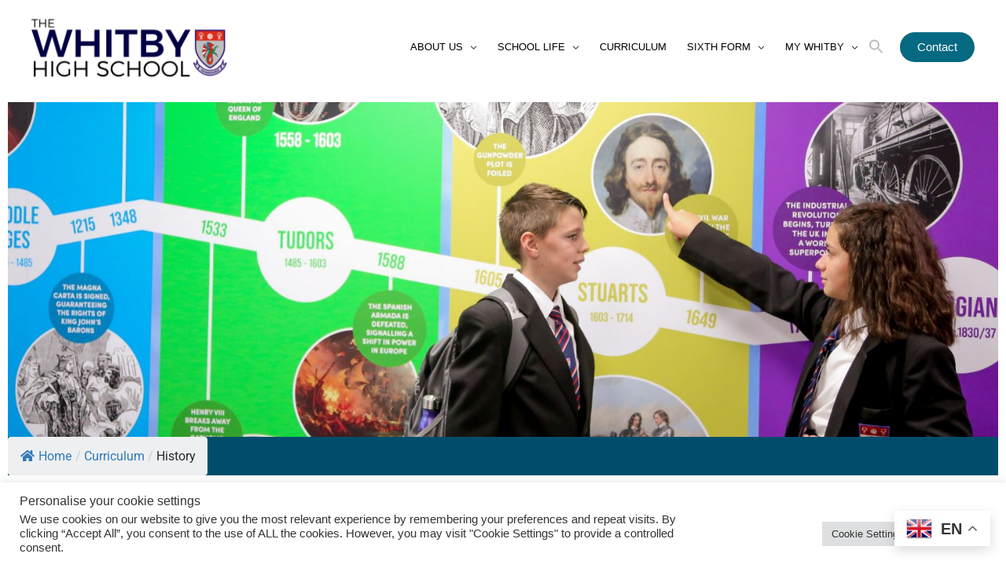

--- FILE ---
content_type: text/html; charset=UTF-8
request_url: https://www.whitbyhigh.org/curriculum/history/
body_size: 51380
content:
<!DOCTYPE html>
<html dir="ltr" lang="en-GB" prefix="og: https://ogp.me/ns#">
<head>
<meta charset="UTF-8">
<meta name="viewport" content="width=device-width, initial-scale=1">
	<link rel="profile" href="https://gmpg.org/xfn/11"> 
	<title>History - The Whitby High School</title>

		<!-- All in One SEO 4.9.3 - aioseo.com -->
	<meta name="description" content="Home /Curriculum/History Curriculum Home The History Department at The Whitby intends to inspire the curiosity of its students and to ensure that they know and understand the history of the UK and its place in the world. Students will learn a broadly chronological narrative of England and Great Britain and the way in which events" />
	<meta name="robots" content="max-image-preview:large" />
	<link rel="canonical" href="https://www.whitbyhigh.org/curriculum/history/" />
	<meta name="generator" content="All in One SEO (AIOSEO) 4.9.3" />
		<meta property="og:locale" content="en_GB" />
		<meta property="og:site_name" content="The Whitby High School - Moving Forward Together" />
		<meta property="og:type" content="article" />
		<meta property="og:title" content="History - The Whitby High School" />
		<meta property="og:description" content="Home /Curriculum/History Curriculum Home The History Department at The Whitby intends to inspire the curiosity of its students and to ensure that they know and understand the history of the UK and its place in the world. Students will learn a broadly chronological narrative of England and Great Britain and the way in which events" />
		<meta property="og:url" content="https://www.whitbyhigh.org/curriculum/history/" />
		<meta property="og:image" content="https://usercontent.one/wp/www.whitbyhigh.org/wp-content/uploads/2020/10/WHS-CORPORATE-LOGO.png?media=1765961922" />
		<meta property="og:image:secure_url" content="https://usercontent.one/wp/www.whitbyhigh.org/wp-content/uploads/2020/10/WHS-CORPORATE-LOGO.png?media=1765961922" />
		<meta property="article:published_time" content="2020-02-26T09:41:24+00:00" />
		<meta property="article:modified_time" content="2025-08-20T07:53:56+00:00" />
		<meta name="twitter:card" content="summary" />
		<meta name="twitter:title" content="History - The Whitby High School" />
		<meta name="twitter:description" content="Home /Curriculum/History Curriculum Home The History Department at The Whitby intends to inspire the curiosity of its students and to ensure that they know and understand the history of the UK and its place in the world. Students will learn a broadly chronological narrative of England and Great Britain and the way in which events" />
		<meta name="twitter:image" content="https://usercontent.one/wp/www.whitbyhigh.org/wp-content/uploads/2020/10/WHS-CORPORATE-LOGO.png?media=1765961922" />
		<script type="application/ld+json" class="aioseo-schema">
			{"@context":"https:\/\/schema.org","@graph":[{"@type":"BreadcrumbList","@id":"https:\/\/www.whitbyhigh.org\/curriculum\/history\/#breadcrumblist","itemListElement":[{"@type":"ListItem","@id":"https:\/\/www.whitbyhigh.org#listItem","position":1,"name":"Home","item":"https:\/\/www.whitbyhigh.org","nextItem":{"@type":"ListItem","@id":"https:\/\/www.whitbyhigh.org\/curriculum\/#listItem","name":"Curriculum"}},{"@type":"ListItem","@id":"https:\/\/www.whitbyhigh.org\/curriculum\/#listItem","position":2,"name":"Curriculum","item":"https:\/\/www.whitbyhigh.org\/curriculum\/","nextItem":{"@type":"ListItem","@id":"https:\/\/www.whitbyhigh.org\/curriculum\/history\/#listItem","name":"History"},"previousItem":{"@type":"ListItem","@id":"https:\/\/www.whitbyhigh.org#listItem","name":"Home"}},{"@type":"ListItem","@id":"https:\/\/www.whitbyhigh.org\/curriculum\/history\/#listItem","position":3,"name":"History","previousItem":{"@type":"ListItem","@id":"https:\/\/www.whitbyhigh.org\/curriculum\/#listItem","name":"Curriculum"}}]},{"@type":"Organization","@id":"https:\/\/www.whitbyhigh.org\/#organization","name":"The Whitby High School","description":"Moving Forward Together","url":"https:\/\/www.whitbyhigh.org\/","telephone":"+441513558445","logo":{"@type":"ImageObject","url":"https:\/\/www.whitbyhigh.org\/wp-content\/uploads\/2019\/04\/WHS-Badge.png","@id":"https:\/\/www.whitbyhigh.org\/curriculum\/history\/#organizationLogo","width":153,"height":200},"image":{"@id":"https:\/\/www.whitbyhigh.org\/curriculum\/history\/#organizationLogo"}},{"@type":"WebPage","@id":"https:\/\/www.whitbyhigh.org\/curriculum\/history\/#webpage","url":"https:\/\/www.whitbyhigh.org\/curriculum\/history\/","name":"History - The Whitby High School","description":"Home \/Curriculum\/History Curriculum Home The History Department at The Whitby intends to inspire the curiosity of its students and to ensure that they know and understand the history of the UK and its place in the world. Students will learn a broadly chronological narrative of England and Great Britain and the way in which events","inLanguage":"en-GB","isPartOf":{"@id":"https:\/\/www.whitbyhigh.org\/#website"},"breadcrumb":{"@id":"https:\/\/www.whitbyhigh.org\/curriculum\/history\/#breadcrumblist"},"datePublished":"2020-02-26T09:41:24+00:00","dateModified":"2025-08-20T08:53:56+01:00"},{"@type":"WebSite","@id":"https:\/\/www.whitbyhigh.org\/#website","url":"https:\/\/www.whitbyhigh.org\/","name":"The Whitby High School","description":"Moving Forward Together","inLanguage":"en-GB","publisher":{"@id":"https:\/\/www.whitbyhigh.org\/#organization"}}]}
		</script>
		<!-- All in One SEO -->

<link rel='dns-prefetch' href='//www.googletagmanager.com' />
<link rel="alternate" type="application/rss+xml" title="The Whitby High School &raquo; Feed" href="https://www.whitbyhigh.org/feed/" />
<link rel="alternate" type="application/rss+xml" title="The Whitby High School &raquo; Comments Feed" href="https://www.whitbyhigh.org/comments/feed/" />
<link rel="alternate" title="oEmbed (JSON)" type="application/json+oembed" href="https://www.whitbyhigh.org/wp-json/oembed/1.0/embed?url=https%3A%2F%2Fwww.whitbyhigh.org%2Fcurriculum%2Fhistory%2F" />
<link rel="alternate" title="oEmbed (XML)" type="text/xml+oembed" href="https://www.whitbyhigh.org/wp-json/oembed/1.0/embed?url=https%3A%2F%2Fwww.whitbyhigh.org%2Fcurriculum%2Fhistory%2F&#038;format=xml" />
<style id='wp-img-auto-sizes-contain-inline-css'>
img:is([sizes=auto i],[sizes^="auto," i]){contain-intrinsic-size:3000px 1500px}
/*# sourceURL=wp-img-auto-sizes-contain-inline-css */
</style>
<link rel='stylesheet' id='astra-theme-css-css' href='https://usercontent.one/wp/www.whitbyhigh.org/wp-content/themes/astra/assets/css/minified/frontend.min.css?ver=4.11.18&media=1765961922' media='all' />
<style id='astra-theme-css-inline-css'>
:root{--ast-post-nav-space:0;--ast-container-default-xlg-padding:3em;--ast-container-default-lg-padding:3em;--ast-container-default-slg-padding:2em;--ast-container-default-md-padding:3em;--ast-container-default-sm-padding:3em;--ast-container-default-xs-padding:2.4em;--ast-container-default-xxs-padding:1.8em;--ast-code-block-background:#EEEEEE;--ast-comment-inputs-background:#FAFAFA;--ast-normal-container-width:1200px;--ast-narrow-container-width:750px;--ast-blog-title-font-weight:normal;--ast-blog-meta-weight:inherit;--ast-global-color-primary:var(--ast-global-color-5);--ast-global-color-secondary:var(--ast-global-color-4);--ast-global-color-alternate-background:var(--ast-global-color-7);--ast-global-color-subtle-background:var(--ast-global-color-6);--ast-bg-style-guide:var( --ast-global-color-secondary,--ast-global-color-5 );--ast-shadow-style-guide:0px 0px 4px 0 #00000057;--ast-global-dark-bg-style:#fff;--ast-global-dark-lfs:#fbfbfb;--ast-widget-bg-color:#fafafa;--ast-wc-container-head-bg-color:#fbfbfb;--ast-title-layout-bg:#eeeeee;--ast-search-border-color:#e7e7e7;--ast-lifter-hover-bg:#e6e6e6;--ast-gallery-block-color:#000;--srfm-color-input-label:var(--ast-global-color-2);}html{font-size:81.25%;}a{color:#1e73be;}a:hover,a:focus{color:#ba1818;}body,button,input,select,textarea,.ast-button,.ast-custom-button{font-family:Arial,Helvetica,Verdana,sans-serif;font-weight:400;font-size:13px;font-size:1rem;line-height:var(--ast-body-line-height,1.49em);}blockquote{color:#000000;}h1,h2,h3,h4,h5,h6,.entry-content :where(h1,h2,h3,h4,h5,h6),.site-title,.site-title a{font-family:Arial,Helvetica,Verdana,sans-serif;font-weight:700;text-transform:capitalize;}.ast-site-identity .site-title a{color:var(--ast-global-color-2);}.site-title{font-size:22px;font-size:1.6923076923077rem;display:none;}header .custom-logo-link img{max-width:249px;width:249px;}.astra-logo-svg{width:249px;}.site-header .site-description{font-size:15px;font-size:1.1538461538462rem;display:none;}.entry-title{font-size:30px;font-size:2.3076923076923rem;}.archive .ast-article-post .ast-article-inner,.blog .ast-article-post .ast-article-inner,.archive .ast-article-post .ast-article-inner:hover,.blog .ast-article-post .ast-article-inner:hover{overflow:hidden;}h1,.entry-content :where(h1){font-size:64px;font-size:4.9230769230769rem;font-family:Arial,Helvetica,Verdana,sans-serif;line-height:1.4em;text-transform:capitalize;}h2,.entry-content :where(h2){font-size:32px;font-size:2.4615384615385rem;font-family:Arial,Helvetica,Verdana,sans-serif;line-height:1.3em;text-transform:capitalize;}h3,.entry-content :where(h3){font-size:24px;font-size:1.8461538461538rem;font-family:Arial,Helvetica,Verdana,sans-serif;line-height:1.3em;text-transform:capitalize;}h4,.entry-content :where(h4){font-size:20px;font-size:1.5384615384615rem;line-height:1.2em;font-family:Arial,Helvetica,Verdana,sans-serif;text-transform:capitalize;}h5,.entry-content :where(h5){font-size:18px;font-size:1.3846153846154rem;line-height:1.2em;font-family:Arial,Helvetica,Verdana,sans-serif;text-transform:capitalize;}h6,.entry-content :where(h6){font-size:15px;font-size:1.1538461538462rem;line-height:1.25em;font-family:Arial,Helvetica,Verdana,sans-serif;text-transform:capitalize;}::selection{background-color:#118091;color:#ffffff;}body,h1,h2,h3,h4,h5,h6,.entry-title a,.entry-content :where(h1,h2,h3,h4,h5,h6){color:#222222;}.tagcloud a:hover,.tagcloud a:focus,.tagcloud a.current-item{color:#ffffff;border-color:#1e73be;background-color:#1e73be;}input:focus,input[type="text"]:focus,input[type="email"]:focus,input[type="url"]:focus,input[type="password"]:focus,input[type="reset"]:focus,input[type="search"]:focus,textarea:focus{border-color:#1e73be;}input[type="radio"]:checked,input[type=reset],input[type="checkbox"]:checked,input[type="checkbox"]:hover:checked,input[type="checkbox"]:focus:checked,input[type=range]::-webkit-slider-thumb{border-color:#1e73be;background-color:#1e73be;box-shadow:none;}.site-footer a:hover + .post-count,.site-footer a:focus + .post-count{background:#1e73be;border-color:#1e73be;}.single .nav-links .nav-previous,.single .nav-links .nav-next{color:#1e73be;}.entry-meta,.entry-meta *{line-height:1.45;color:#1e73be;}.entry-meta a:not(.ast-button):hover,.entry-meta a:not(.ast-button):hover *,.entry-meta a:not(.ast-button):focus,.entry-meta a:not(.ast-button):focus *,.page-links > .page-link,.page-links .page-link:hover,.post-navigation a:hover{color:#ba1818;}#cat option,.secondary .calendar_wrap thead a,.secondary .calendar_wrap thead a:visited{color:#1e73be;}.secondary .calendar_wrap #today,.ast-progress-val span{background:#1e73be;}.secondary a:hover + .post-count,.secondary a:focus + .post-count{background:#1e73be;border-color:#1e73be;}.calendar_wrap #today > a{color:#ffffff;}.page-links .page-link,.single .post-navigation a{color:#1e73be;}.ast-search-menu-icon .search-form button.search-submit{padding:0 4px;}.ast-search-menu-icon form.search-form{padding-right:0;}.ast-search-menu-icon.slide-search input.search-field{width:0;}.ast-header-search .ast-search-menu-icon.ast-dropdown-active .search-form,.ast-header-search .ast-search-menu-icon.ast-dropdown-active .search-field:focus{transition:all 0.2s;}.search-form input.search-field:focus{outline:none;}.widget-title,.widget .wp-block-heading{font-size:18px;font-size:1.3846153846154rem;color:#222222;}.single .ast-author-details .author-title{color:#ba1818;}#secondary,#secondary button,#secondary input,#secondary select,#secondary textarea{font-size:13px;font-size:1rem;}.ast-search-menu-icon.slide-search a:focus-visible:focus-visible,.astra-search-icon:focus-visible,#close:focus-visible,a:focus-visible,.ast-menu-toggle:focus-visible,.site .skip-link:focus-visible,.wp-block-loginout input:focus-visible,.wp-block-search.wp-block-search__button-inside .wp-block-search__inside-wrapper,.ast-header-navigation-arrow:focus-visible,.ast-orders-table__row .ast-orders-table__cell:focus-visible,a#ast-apply-coupon:focus-visible,#ast-apply-coupon:focus-visible,#close:focus-visible,.button.search-submit:focus-visible,#search_submit:focus,.normal-search:focus-visible,.ast-header-account-wrap:focus-visible,.astra-cart-drawer-close:focus,.ast-single-variation:focus,.ast-button:focus{outline-style:dotted;outline-color:inherit;outline-width:thin;}input:focus,input[type="text"]:focus,input[type="email"]:focus,input[type="url"]:focus,input[type="password"]:focus,input[type="reset"]:focus,input[type="search"]:focus,input[type="number"]:focus,textarea:focus,.wp-block-search__input:focus,[data-section="section-header-mobile-trigger"] .ast-button-wrap .ast-mobile-menu-trigger-minimal:focus,.ast-mobile-popup-drawer.active .menu-toggle-close:focus,#ast-scroll-top:focus,#coupon_code:focus,#ast-coupon-code:focus{border-style:dotted;border-color:inherit;border-width:thin;}input{outline:none;}.site-logo-img img{ transition:all 0.2s linear;}body .ast-oembed-container *{position:absolute;top:0;width:100%;height:100%;left:0;}body .wp-block-embed-pocket-casts .ast-oembed-container *{position:unset;}.ast-single-post-featured-section + article {margin-top: 2em;}.site-content .ast-single-post-featured-section img {width: 100%;overflow: hidden;object-fit: cover;}.site > .ast-single-related-posts-container {margin-top: 0;}@media (min-width: 769px) {.ast-desktop .ast-container--narrow {max-width: var(--ast-narrow-container-width);margin: 0 auto;}}.ast-page-builder-template .hentry {margin: 0;}.ast-page-builder-template .site-content > .ast-container {max-width: 100%;padding: 0;}.ast-page-builder-template .site .site-content #primary {padding: 0;margin: 0;}.ast-page-builder-template .no-results {text-align: center;margin: 4em auto;}.ast-page-builder-template .ast-pagination {padding: 2em;}.ast-page-builder-template .entry-header.ast-no-title.ast-no-thumbnail {margin-top: 0;}.ast-page-builder-template .entry-header.ast-header-without-markup {margin-top: 0;margin-bottom: 0;}.ast-page-builder-template .entry-header.ast-no-title.ast-no-meta {margin-bottom: 0;}.ast-page-builder-template.single .post-navigation {padding-bottom: 2em;}.ast-page-builder-template.single-post .site-content > .ast-container {max-width: 100%;}.ast-page-builder-template .entry-header {margin-top: 2em;margin-left: auto;margin-right: auto;}.ast-page-builder-template .ast-archive-description {margin: 2em auto 0;padding-left: 20px;padding-right: 20px;}.ast-page-builder-template .ast-row {margin-left: 0;margin-right: 0;}.single.ast-page-builder-template .entry-header + .entry-content,.single.ast-page-builder-template .ast-single-entry-banner + .site-content article .entry-content {margin-bottom: 2em;}@media(min-width: 768px) {.ast-page-builder-template.archive.ast-right-sidebar .ast-row article,.ast-page-builder-template.archive.ast-left-sidebar .ast-row article {padding-left: 0;padding-right: 0;}}.ast-page-builder-template.ast-no-sidebar .entry-content .alignwide {margin-left: 0;margin-right: 0;}#secondary {margin: 4em 0 2.5em;word-break: break-word;line-height: 2;}#secondary li {margin-bottom: 0.75em;}#secondary li:last-child {margin-bottom: 0;}@media (max-width: 768px) {.js_active .ast-plain-container.ast-single-post #secondary {margin-top: 1.5em;}}.ast-separate-container.ast-two-container #secondary .widget {background-color: #fff;padding: 2em;margin-bottom: 2em;}@media (min-width: 993px) {.ast-left-sidebar #secondary {padding-right: 60px;}.ast-right-sidebar #secondary {padding-left: 60px;}}@media (max-width: 993px) {.ast-right-sidebar #secondary {padding-left: 30px;}.ast-left-sidebar #secondary {padding-right: 30px;}}@media (min-width: 993px) {.ast-page-builder-template.ast-left-sidebar #secondary {padding-left: 60px;}.ast-page-builder-template.ast-right-sidebar #secondary {padding-right: 60px;}}@media (max-width: 993px) {.ast-page-builder-template.ast-right-sidebar #secondary {padding-right: 30px;}.ast-page-builder-template.ast-left-sidebar #secondary {padding-left: 30px;}}@media (max-width:768.9px){#ast-desktop-header{display:none;}}@media (min-width:769px){#ast-mobile-header{display:none;}}.wp-block-buttons.aligncenter{justify-content:center;}.wp-block-buttons .wp-block-button.is-style-outline .wp-block-button__link.wp-element-button,.ast-outline-button,.wp-block-uagb-buttons-child .uagb-buttons-repeater.ast-outline-button{border-top-width:2px;border-right-width:2px;border-bottom-width:2px;border-left-width:2px;font-family:inherit;font-weight:inherit;line-height:1em;border-top-left-radius:60px;border-top-right-radius:60px;border-bottom-right-radius:60px;border-bottom-left-radius:60px;}.wp-block-button .wp-block-button__link.wp-element-button.is-style-outline:not(.has-background),.wp-block-button.is-style-outline>.wp-block-button__link.wp-element-button:not(.has-background),.ast-outline-button{background-color:transparent;}.entry-content[data-ast-blocks-layout] > figure{margin-bottom:1em;}.elementor-widget-container .elementor-loop-container .e-loop-item[data-elementor-type="loop-item"]{width:100%;}#page{display:flex;flex-direction:column;min-height:100vh;}.ast-404-layout-1 h1.page-title{color:var(--ast-global-color-2);}.single .post-navigation a{line-height:1em;height:inherit;}.error-404 .page-sub-title{font-size:1.5rem;font-weight:inherit;}.search .site-content .content-area .search-form{margin-bottom:0;}#page .site-content{flex-grow:1;}.widget{margin-bottom:1.25em;}#secondary li{line-height:1.5em;}#secondary .wp-block-group h2{margin-bottom:0.7em;}#secondary h2{font-size:1.7rem;}.ast-separate-container .ast-article-post,.ast-separate-container .ast-article-single,.ast-separate-container .comment-respond{padding:3em;}.ast-separate-container .ast-article-single .ast-article-single{padding:0;}.ast-article-single .wp-block-post-template-is-layout-grid{padding-left:0;}.ast-separate-container .comments-title,.ast-narrow-container .comments-title{padding:1.5em 2em;}.ast-page-builder-template .comment-form-textarea,.ast-comment-formwrap .ast-grid-common-col{padding:0;}.ast-comment-formwrap{padding:0;display:inline-flex;column-gap:20px;width:100%;margin-left:0;margin-right:0;}.comments-area textarea#comment:focus,.comments-area textarea#comment:active,.comments-area .ast-comment-formwrap input[type="text"]:focus,.comments-area .ast-comment-formwrap input[type="text"]:active {box-shadow:none;outline:none;}.archive.ast-page-builder-template .entry-header{margin-top:2em;}.ast-page-builder-template .ast-comment-formwrap{width:100%;}.entry-title{margin-bottom:0.5em;}.ast-archive-description p{font-size:inherit;font-weight:inherit;line-height:inherit;}.ast-separate-container .ast-comment-list li.depth-1,.hentry{margin-bottom:2em;}@media (min-width:768px){.ast-left-sidebar.ast-page-builder-template #secondary,.archive.ast-right-sidebar.ast-page-builder-template .site-main{padding-left:20px;padding-right:20px;}}@media (max-width:544px){.ast-comment-formwrap.ast-row{column-gap:10px;display:inline-block;}#ast-commentform .ast-grid-common-col{position:relative;width:100%;}}@media (min-width:1201px){.ast-separate-container .ast-article-post,.ast-separate-container .ast-article-single,.ast-separate-container .ast-author-box,.ast-separate-container .ast-404-layout-1,.ast-separate-container .no-results{padding:3em;}}@media (max-width:768px){.ast-left-sidebar #content > .ast-container{display:flex;flex-direction:column-reverse;width:100%;}}@media (max-width:768px){#secondary.secondary{padding-top:0;}.ast-separate-container.ast-right-sidebar #secondary{padding-left:1em;padding-right:1em;}.ast-separate-container.ast-two-container #secondary{padding-left:0;padding-right:0;}.ast-page-builder-template .entry-header #secondary,.ast-page-builder-template #secondary{margin-top:1.5em;}}@media (max-width:768px){.ast-right-sidebar #primary{padding-right:0;}.ast-page-builder-template.ast-left-sidebar #secondary,.ast-page-builder-template.ast-right-sidebar #secondary{padding-right:20px;padding-left:20px;}.ast-right-sidebar #secondary,.ast-left-sidebar #primary{padding-left:0;}.ast-left-sidebar #secondary{padding-right:0;}}@media (min-width:769px){.ast-separate-container.ast-right-sidebar #primary,.ast-separate-container.ast-left-sidebar #primary{border:0;}.search-no-results.ast-separate-container #primary{margin-bottom:4em;}}@media (min-width:769px){.ast-right-sidebar #primary{border-right:1px solid var(--ast-border-color);}.ast-left-sidebar #primary{border-left:1px solid var(--ast-border-color);}.ast-right-sidebar #secondary{border-left:1px solid var(--ast-border-color);margin-left:-1px;}.ast-left-sidebar #secondary{border-right:1px solid var(--ast-border-color);margin-right:-1px;}.ast-separate-container.ast-two-container.ast-right-sidebar #secondary{padding-left:30px;padding-right:0;}.ast-separate-container.ast-two-container.ast-left-sidebar #secondary{padding-right:30px;padding-left:0;}.ast-separate-container.ast-right-sidebar #secondary,.ast-separate-container.ast-left-sidebar #secondary{border:0;margin-left:auto;margin-right:auto;}.ast-separate-container.ast-two-container #secondary .widget:last-child{margin-bottom:0;}}.menu-toggle,button,.ast-button,.ast-custom-button,.button,input#submit,input[type="button"],input[type="submit"],input[type="reset"]{color:#ffffff;border-color:#118091;background-color:#118091;border-top-left-radius:60px;border-top-right-radius:60px;border-bottom-right-radius:60px;border-bottom-left-radius:60px;padding-top:8px;padding-right:38px;padding-bottom:8px;padding-left:38px;font-family:inherit;font-weight:inherit;}button:focus,.menu-toggle:hover,button:hover,.ast-button:hover,.ast-custom-button:hover .button:hover,.ast-custom-button:hover,input[type=reset]:hover,input[type=reset]:focus,input#submit:hover,input#submit:focus,input[type="button"]:hover,input[type="button"]:focus,input[type="submit"]:hover,input[type="submit"]:focus{color:#ffffff;background-color:#ba1818;border-color:#ba1818;}form[CLASS*="wp-block-search__"].wp-block-search .wp-block-search__inside-wrapper .wp-block-search__button.has-icon{padding-top:calc(8px - 3px);padding-right:calc(38px - 3px);padding-bottom:calc(8px - 3px);padding-left:calc(38px - 3px);}@media (max-width:768px){.ast-mobile-header-stack .main-header-bar .ast-search-menu-icon{display:inline-block;}.ast-header-break-point.ast-header-custom-item-outside .ast-mobile-header-stack .main-header-bar .ast-search-icon{margin:0;}.ast-comment-avatar-wrap img{max-width:2.5em;}.ast-comment-meta{padding:0 1.8888em 1.3333em;}.ast-separate-container .ast-comment-list li.depth-1{padding:1.5em 2.14em;}.ast-separate-container .comment-respond{padding:2em 2.14em;}}@media (min-width:544px){.ast-container{max-width:100%;}}@media (max-width:544px){.ast-separate-container .ast-article-post,.ast-separate-container .ast-article-single,.ast-separate-container .comments-title,.ast-separate-container .ast-archive-description{padding:1.5em 1em;}.ast-separate-container #content .ast-container{padding-left:0.54em;padding-right:0.54em;}.ast-separate-container .ast-comment-list .bypostauthor{padding:.5em;}.ast-search-menu-icon.ast-dropdown-active .search-field{width:170px;}.ast-separate-container #secondary{padding-top:0;}.ast-separate-container.ast-two-container #secondary .widget{margin-bottom:1.5em;padding-left:1em;padding-right:1em;}} #ast-mobile-header .ast-site-header-cart-li a{pointer-events:none;}@media (max-width:768px){.site-title{display:none;}.site-header .site-description{display:none;}h1,.entry-content :where(h1){font-size:44px;}h2,.entry-content :where(h2){font-size:25px;}h3,.entry-content :where(h3){font-size:20px;}.astra-logo-svg{width:508px;}header .custom-logo-link img,.ast-header-break-point .site-logo-img .custom-mobile-logo-link img{max-width:508px;width:508px;}}@media (max-width:544px){.widget-title{font-size:21px;font-size:1.4rem;}body,button,input,select,textarea,.ast-button,.ast-custom-button{font-size:15px;font-size:1.1538461538462rem;}#secondary,#secondary button,#secondary input,#secondary select,#secondary textarea{font-size:15px;font-size:1.1538461538462rem;}.site-title{font-size:20px;font-size:1.5384615384615rem;display:none;}.site-header .site-description{font-size:14px;font-size:1.0769230769231rem;display:none;}h1,.entry-content :where(h1){font-size:30px;}h2,.entry-content :where(h2){font-size:24px;}h3,.entry-content :where(h3){font-size:20px;}h4,.entry-content :where(h4){font-size:19px;font-size:1.4615384615385rem;}h5,.entry-content :where(h5){font-size:16px;font-size:1.2307692307692rem;}h6,.entry-content :where(h6){font-size:15px;font-size:1.1538461538462rem;}header .custom-logo-link img,.ast-header-break-point .site-branding img,.ast-header-break-point .custom-logo-link img{max-width:185px;width:185px;}.astra-logo-svg{width:185px;}.ast-header-break-point .site-logo-img .custom-mobile-logo-link img{max-width:185px;}}@media (max-width:768px){html{font-size:74.1%;}}@media (max-width:544px){html{font-size:81.25%;}}@media (min-width:769px){.ast-container{max-width:1240px;}}@font-face {font-family: "Astra";src: url(https://usercontent.one/wp/www.whitbyhigh.org/wp-content/themes/astra/assets/fonts/astra.woff?media=1765961922) format("woff"),url(https://usercontent.one/wp/www.whitbyhigh.org/wp-content/themes/astra/assets/fonts/astra.ttf?media=1765961922) format("truetype"),url(https://usercontent.one/wp/www.whitbyhigh.org/wp-content/themes/astra/assets/fonts/astra.svg?media=1765961922#astra) format("svg");font-weight: normal;font-style: normal;font-display: fallback;}@media (min-width:769px){.main-header-menu .sub-menu .menu-item.ast-left-align-sub-menu:hover > .sub-menu,.main-header-menu .sub-menu .menu-item.ast-left-align-sub-menu.focus > .sub-menu{margin-left:-0px;}}.site .comments-area{padding-bottom:3em;}.astra-icon-down_arrow::after {content: "\e900";font-family: Astra;}.astra-icon-close::after {content: "\e5cd";font-family: Astra;}.astra-icon-drag_handle::after {content: "\e25d";font-family: Astra;}.astra-icon-format_align_justify::after {content: "\e235";font-family: Astra;}.astra-icon-menu::after {content: "\e5d2";font-family: Astra;}.astra-icon-reorder::after {content: "\e8fe";font-family: Astra;}.astra-icon-search::after {content: "\e8b6";font-family: Astra;}.astra-icon-zoom_in::after {content: "\e56b";font-family: Astra;}.astra-icon-check-circle::after {content: "\e901";font-family: Astra;}.astra-icon-shopping-cart::after {content: "\f07a";font-family: Astra;}.astra-icon-shopping-bag::after {content: "\f290";font-family: Astra;}.astra-icon-shopping-basket::after {content: "\f291";font-family: Astra;}.astra-icon-circle-o::after {content: "\e903";font-family: Astra;}.astra-icon-certificate::after {content: "\e902";font-family: Astra;}.wp-block-file {display: flex;align-items: center;flex-wrap: wrap;justify-content: space-between;}.wp-block-pullquote {border: none;}.wp-block-pullquote blockquote::before {content: "\201D";font-family: "Helvetica",sans-serif;display: flex;transform: rotate( 180deg );font-size: 6rem;font-style: normal;line-height: 1;font-weight: bold;align-items: center;justify-content: center;}.has-text-align-right > blockquote::before {justify-content: flex-start;}.has-text-align-left > blockquote::before {justify-content: flex-end;}figure.wp-block-pullquote.is-style-solid-color blockquote {max-width: 100%;text-align: inherit;}:root {--wp--custom--ast-default-block-top-padding: 3em;--wp--custom--ast-default-block-right-padding: 3em;--wp--custom--ast-default-block-bottom-padding: 3em;--wp--custom--ast-default-block-left-padding: 3em;--wp--custom--ast-container-width: 1200px;--wp--custom--ast-content-width-size: 1200px;--wp--custom--ast-wide-width-size: calc(1200px + var(--wp--custom--ast-default-block-left-padding) + var(--wp--custom--ast-default-block-right-padding));}.ast-narrow-container {--wp--custom--ast-content-width-size: 750px;--wp--custom--ast-wide-width-size: 750px;}@media(max-width: 768px) {:root {--wp--custom--ast-default-block-top-padding: 3em;--wp--custom--ast-default-block-right-padding: 2em;--wp--custom--ast-default-block-bottom-padding: 3em;--wp--custom--ast-default-block-left-padding: 2em;}}@media(max-width: 544px) {:root {--wp--custom--ast-default-block-top-padding: 3em;--wp--custom--ast-default-block-right-padding: 1.5em;--wp--custom--ast-default-block-bottom-padding: 3em;--wp--custom--ast-default-block-left-padding: 1.5em;}}.entry-content > .wp-block-group,.entry-content > .wp-block-cover,.entry-content > .wp-block-columns {padding-top: var(--wp--custom--ast-default-block-top-padding);padding-right: var(--wp--custom--ast-default-block-right-padding);padding-bottom: var(--wp--custom--ast-default-block-bottom-padding);padding-left: var(--wp--custom--ast-default-block-left-padding);}.ast-plain-container.ast-no-sidebar .entry-content > .alignfull,.ast-page-builder-template .ast-no-sidebar .entry-content > .alignfull {margin-left: calc( -50vw + 50%);margin-right: calc( -50vw + 50%);max-width: 100vw;width: 100vw;}.ast-plain-container.ast-no-sidebar .entry-content .alignfull .alignfull,.ast-page-builder-template.ast-no-sidebar .entry-content .alignfull .alignfull,.ast-plain-container.ast-no-sidebar .entry-content .alignfull .alignwide,.ast-page-builder-template.ast-no-sidebar .entry-content .alignfull .alignwide,.ast-plain-container.ast-no-sidebar .entry-content .alignwide .alignfull,.ast-page-builder-template.ast-no-sidebar .entry-content .alignwide .alignfull,.ast-plain-container.ast-no-sidebar .entry-content .alignwide .alignwide,.ast-page-builder-template.ast-no-sidebar .entry-content .alignwide .alignwide,.ast-plain-container.ast-no-sidebar .entry-content .wp-block-column .alignfull,.ast-page-builder-template.ast-no-sidebar .entry-content .wp-block-column .alignfull,.ast-plain-container.ast-no-sidebar .entry-content .wp-block-column .alignwide,.ast-page-builder-template.ast-no-sidebar .entry-content .wp-block-column .alignwide {margin-left: auto;margin-right: auto;width: 100%;}[data-ast-blocks-layout] .wp-block-separator:not(.is-style-dots) {height: 0;}[data-ast-blocks-layout] .wp-block-separator {margin: 20px auto;}[data-ast-blocks-layout] .wp-block-separator:not(.is-style-wide):not(.is-style-dots) {max-width: 100px;}[data-ast-blocks-layout] .wp-block-separator.has-background {padding: 0;}.entry-content[data-ast-blocks-layout] > * {max-width: var(--wp--custom--ast-content-width-size);margin-left: auto;margin-right: auto;}.entry-content[data-ast-blocks-layout] > .alignwide {max-width: var(--wp--custom--ast-wide-width-size);}.entry-content[data-ast-blocks-layout] .alignfull {max-width: none;}.entry-content .wp-block-columns {margin-bottom: 0;}blockquote {margin: 1.5em;border-color: rgba(0,0,0,0.05);}.wp-block-quote:not(.has-text-align-right):not(.has-text-align-center) {border-left: 5px solid rgba(0,0,0,0.05);}.has-text-align-right > blockquote,blockquote.has-text-align-right {border-right: 5px solid rgba(0,0,0,0.05);}.has-text-align-left > blockquote,blockquote.has-text-align-left {border-left: 5px solid rgba(0,0,0,0.05);}.wp-block-site-tagline,.wp-block-latest-posts .read-more {margin-top: 15px;}.wp-block-loginout p label {display: block;}.wp-block-loginout p:not(.login-remember):not(.login-submit) input {width: 100%;}.wp-block-loginout input:focus {border-color: transparent;}.wp-block-loginout input:focus {outline: thin dotted;}.entry-content .wp-block-media-text .wp-block-media-text__content {padding: 0 0 0 8%;}.entry-content .wp-block-media-text.has-media-on-the-right .wp-block-media-text__content {padding: 0 8% 0 0;}.entry-content .wp-block-media-text.has-background .wp-block-media-text__content {padding: 8%;}.entry-content .wp-block-cover:not([class*="background-color"]):not(.has-text-color.has-link-color) .wp-block-cover__inner-container,.entry-content .wp-block-cover:not([class*="background-color"]) .wp-block-cover-image-text,.entry-content .wp-block-cover:not([class*="background-color"]) .wp-block-cover-text,.entry-content .wp-block-cover-image:not([class*="background-color"]) .wp-block-cover__inner-container,.entry-content .wp-block-cover-image:not([class*="background-color"]) .wp-block-cover-image-text,.entry-content .wp-block-cover-image:not([class*="background-color"]) .wp-block-cover-text {color: var(--ast-global-color-primary,var(--ast-global-color-5));}.wp-block-loginout .login-remember input {width: 1.1rem;height: 1.1rem;margin: 0 5px 4px 0;vertical-align: middle;}.wp-block-latest-posts > li > *:first-child,.wp-block-latest-posts:not(.is-grid) > li:first-child {margin-top: 0;}.entry-content > .wp-block-buttons,.entry-content > .wp-block-uagb-buttons {margin-bottom: 1.5em;}.wp-block-search__inside-wrapper .wp-block-search__input {padding: 0 10px;color: var(--ast-global-color-3);background: var(--ast-global-color-primary,var(--ast-global-color-5));border-color: var(--ast-border-color);}.wp-block-latest-posts .read-more {margin-bottom: 1.5em;}.wp-block-search__no-button .wp-block-search__inside-wrapper .wp-block-search__input {padding-top: 5px;padding-bottom: 5px;}.wp-block-latest-posts .wp-block-latest-posts__post-date,.wp-block-latest-posts .wp-block-latest-posts__post-author {font-size: 1rem;}.wp-block-latest-posts > li > *,.wp-block-latest-posts:not(.is-grid) > li {margin-top: 12px;margin-bottom: 12px;}.ast-page-builder-template .entry-content[data-ast-blocks-layout] > .alignwide:where(:not(.uagb-is-root-container):not(.spectra-is-root-container)) > * {max-width: var(--wp--custom--ast-wide-width-size);}.ast-page-builder-template .entry-content[data-ast-blocks-layout] > .inherit-container-width > *,.ast-page-builder-template .entry-content[data-ast-blocks-layout] > *:not(.wp-block-group):where(:not(.uagb-is-root-container):not(.spectra-is-root-container)) > *,.entry-content[data-ast-blocks-layout] > .wp-block-cover .wp-block-cover__inner-container {max-width: var(--wp--custom--ast-content-width-size) ;margin-left: auto;margin-right: auto;}.ast-page-builder-template .entry-content[data-ast-blocks-layout] > *,.ast-page-builder-template .entry-content[data-ast-blocks-layout] > .alignfull:where(:not(.wp-block-group):not(.uagb-is-root-container):not(.spectra-is-root-container)) > * {max-width: none;}.entry-content[data-ast-blocks-layout] .wp-block-cover:not(.alignleft):not(.alignright) {width: auto;}@media(max-width: 1200px) {.ast-separate-container .entry-content > .alignfull,.ast-separate-container .entry-content[data-ast-blocks-layout] > .alignwide,.ast-plain-container .entry-content[data-ast-blocks-layout] > .alignwide,.ast-plain-container .entry-content .alignfull {margin-left: calc(-1 * min(var(--ast-container-default-xlg-padding),20px)) ;margin-right: calc(-1 * min(var(--ast-container-default-xlg-padding),20px));}}@media(min-width: 1201px) {.ast-separate-container .entry-content > .alignfull {margin-left: calc(-1 * var(--ast-container-default-xlg-padding) );margin-right: calc(-1 * var(--ast-container-default-xlg-padding) );}.ast-separate-container .entry-content[data-ast-blocks-layout] > .alignwide,.ast-plain-container .entry-content[data-ast-blocks-layout] > .alignwide {margin-left: calc(-1 * var(--wp--custom--ast-default-block-left-padding) );margin-right: calc(-1 * var(--wp--custom--ast-default-block-right-padding) );}}@media(min-width: 768px) {.ast-separate-container .entry-content .wp-block-group.alignwide:not(.inherit-container-width) > :where(:not(.alignleft):not(.alignright)),.ast-plain-container .entry-content .wp-block-group.alignwide:not(.inherit-container-width) > :where(:not(.alignleft):not(.alignright)) {max-width: calc( var(--wp--custom--ast-content-width-size) + 80px );}.ast-plain-container.ast-right-sidebar .entry-content[data-ast-blocks-layout] .alignfull,.ast-plain-container.ast-left-sidebar .entry-content[data-ast-blocks-layout] .alignfull {margin-left: -60px;margin-right: -60px;}}@media(min-width: 544px) {.entry-content > .alignleft {margin-right: 20px;}.entry-content > .alignright {margin-left: 20px;}}@media (max-width:544px){.wp-block-columns .wp-block-column:not(:last-child){margin-bottom:20px;}.wp-block-latest-posts{margin:0;}}@media( max-width: 600px ) {.entry-content .wp-block-media-text .wp-block-media-text__content,.entry-content .wp-block-media-text.has-media-on-the-right .wp-block-media-text__content {padding: 8% 0 0;}.entry-content .wp-block-media-text.has-background .wp-block-media-text__content {padding: 8%;}}.ast-page-builder-template .entry-header {padding-left: 0;}.ast-narrow-container .site-content .wp-block-uagb-image--align-full .wp-block-uagb-image__figure {max-width: 100%;margin-left: auto;margin-right: auto;}:root .has-ast-global-color-0-color{color:var(--ast-global-color-0);}:root .has-ast-global-color-0-background-color{background-color:var(--ast-global-color-0);}:root .wp-block-button .has-ast-global-color-0-color{color:var(--ast-global-color-0);}:root .wp-block-button .has-ast-global-color-0-background-color{background-color:var(--ast-global-color-0);}:root .has-ast-global-color-1-color{color:var(--ast-global-color-1);}:root .has-ast-global-color-1-background-color{background-color:var(--ast-global-color-1);}:root .wp-block-button .has-ast-global-color-1-color{color:var(--ast-global-color-1);}:root .wp-block-button .has-ast-global-color-1-background-color{background-color:var(--ast-global-color-1);}:root .has-ast-global-color-2-color{color:var(--ast-global-color-2);}:root .has-ast-global-color-2-background-color{background-color:var(--ast-global-color-2);}:root .wp-block-button .has-ast-global-color-2-color{color:var(--ast-global-color-2);}:root .wp-block-button .has-ast-global-color-2-background-color{background-color:var(--ast-global-color-2);}:root .has-ast-global-color-3-color{color:var(--ast-global-color-3);}:root .has-ast-global-color-3-background-color{background-color:var(--ast-global-color-3);}:root .wp-block-button .has-ast-global-color-3-color{color:var(--ast-global-color-3);}:root .wp-block-button .has-ast-global-color-3-background-color{background-color:var(--ast-global-color-3);}:root .has-ast-global-color-4-color{color:var(--ast-global-color-4);}:root .has-ast-global-color-4-background-color{background-color:var(--ast-global-color-4);}:root .wp-block-button .has-ast-global-color-4-color{color:var(--ast-global-color-4);}:root .wp-block-button .has-ast-global-color-4-background-color{background-color:var(--ast-global-color-4);}:root .has-ast-global-color-5-color{color:var(--ast-global-color-5);}:root .has-ast-global-color-5-background-color{background-color:var(--ast-global-color-5);}:root .wp-block-button .has-ast-global-color-5-color{color:var(--ast-global-color-5);}:root .wp-block-button .has-ast-global-color-5-background-color{background-color:var(--ast-global-color-5);}:root .has-ast-global-color-6-color{color:var(--ast-global-color-6);}:root .has-ast-global-color-6-background-color{background-color:var(--ast-global-color-6);}:root .wp-block-button .has-ast-global-color-6-color{color:var(--ast-global-color-6);}:root .wp-block-button .has-ast-global-color-6-background-color{background-color:var(--ast-global-color-6);}:root .has-ast-global-color-7-color{color:var(--ast-global-color-7);}:root .has-ast-global-color-7-background-color{background-color:var(--ast-global-color-7);}:root .wp-block-button .has-ast-global-color-7-color{color:var(--ast-global-color-7);}:root .wp-block-button .has-ast-global-color-7-background-color{background-color:var(--ast-global-color-7);}:root .has-ast-global-color-8-color{color:var(--ast-global-color-8);}:root .has-ast-global-color-8-background-color{background-color:var(--ast-global-color-8);}:root .wp-block-button .has-ast-global-color-8-color{color:var(--ast-global-color-8);}:root .wp-block-button .has-ast-global-color-8-background-color{background-color:var(--ast-global-color-8);}:root{--ast-global-color-0:#0170B9;--ast-global-color-1:#3a3a3a;--ast-global-color-2:#3a3a3a;--ast-global-color-3:#4B4F58;--ast-global-color-4:#F5F5F5;--ast-global-color-5:#FFFFFF;--ast-global-color-6:#E5E5E5;--ast-global-color-7:#424242;--ast-global-color-8:#000000;}:root {--ast-border-color : var(--ast-global-color-6);}.ast-single-entry-banner {-js-display: flex;display: flex;flex-direction: column;justify-content: center;text-align: center;position: relative;background: var(--ast-title-layout-bg);}.ast-single-entry-banner[data-banner-layout="layout-1"] {max-width: 1200px;background: inherit;padding: 20px 0;}.ast-single-entry-banner[data-banner-width-type="custom"] {margin: 0 auto;width: 100%;}.ast-single-entry-banner + .site-content .entry-header {margin-bottom: 0;}.site .ast-author-avatar {--ast-author-avatar-size: ;}a.ast-underline-text {text-decoration: underline;}.ast-container > .ast-terms-link {position: relative;display: block;}a.ast-button.ast-badge-tax {padding: 4px 8px;border-radius: 3px;font-size: inherit;}header.entry-header{text-align:left;}header.entry-header > *:not(:last-child){margin-bottom:10px;}@media (max-width:768px){header.entry-header{text-align:left;}}@media (max-width:544px){header.entry-header{text-align:left;}}.ast-archive-entry-banner {-js-display: flex;display: flex;flex-direction: column;justify-content: center;text-align: center;position: relative;background: var(--ast-title-layout-bg);}.ast-archive-entry-banner[data-banner-width-type="custom"] {margin: 0 auto;width: 100%;}.ast-archive-entry-banner[data-banner-layout="layout-1"] {background: inherit;padding: 20px 0;text-align: left;}body.archive .ast-archive-description{max-width:1200px;width:100%;text-align:left;padding-top:3em;padding-right:3em;padding-bottom:3em;padding-left:3em;}body.archive .ast-archive-description .ast-archive-title,body.archive .ast-archive-description .ast-archive-title *{font-size:40px;font-size:3.0769230769231rem;}body.archive .ast-archive-description > *:not(:last-child){margin-bottom:10px;}@media (max-width:768px){body.archive .ast-archive-description{text-align:left;}}@media (max-width:544px){body.archive .ast-archive-description{text-align:left;}}.ast-breadcrumbs .trail-browse,.ast-breadcrumbs .trail-items,.ast-breadcrumbs .trail-items li{display:inline-block;margin:0;padding:0;border:none;background:inherit;text-indent:0;text-decoration:none;}.ast-breadcrumbs .trail-browse{font-size:inherit;font-style:inherit;font-weight:inherit;color:inherit;}.ast-breadcrumbs .trail-items{list-style:none;}.trail-items li::after{padding:0 0.3em;content:"\00bb";}.trail-items li:last-of-type::after{display:none;}.trail-items li::after{content:"\00bb";}.ast-breadcrumbs-wrapper{text-align:left;}.ast-default-menu-enable.ast-main-header-nav-open.ast-header-break-point .main-header-bar.ast-header-breadcrumb,.ast-main-header-nav-open .main-header-bar.ast-header-breadcrumb{padding-top:1em;padding-bottom:1em;}.ast-header-break-point .main-header-bar.ast-header-breadcrumb{border-bottom-width:1px;border-bottom-color:#eaeaea;border-bottom-style:solid;}.ast-breadcrumbs-wrapper{line-height:1.4;}.ast-breadcrumbs-wrapper .rank-math-breadcrumb p{margin-bottom:0px;}.ast-breadcrumbs-wrapper{display:block;width:100%;}h1,h2,h3,h4,h5,h6,.entry-content :where(h1,h2,h3,h4,h5,h6){color:var(--ast-global-color-2);}@media (max-width:768px){.ast-builder-grid-row-container.ast-builder-grid-row-tablet-3-firstrow .ast-builder-grid-row > *:first-child,.ast-builder-grid-row-container.ast-builder-grid-row-tablet-3-lastrow .ast-builder-grid-row > *:last-child{grid-column:1 / -1;}}@media (max-width:544px){.ast-builder-grid-row-container.ast-builder-grid-row-mobile-3-firstrow .ast-builder-grid-row > *:first-child,.ast-builder-grid-row-container.ast-builder-grid-row-mobile-3-lastrow .ast-builder-grid-row > *:last-child{grid-column:1 / -1;}}.ast-builder-layout-element[data-section="title_tagline"]{display:flex;}@media (max-width:768px){.ast-header-break-point .ast-builder-layout-element[data-section="title_tagline"]{display:flex;}}@media (max-width:544px){.ast-header-break-point .ast-builder-layout-element[data-section="title_tagline"]{display:flex;}}[data-section*="section-hb-button-"] .menu-link{display:none;}.ast-header-button-1 .ast-custom-button{background:#066982;}.ast-header-button-1 .ast-custom-button:hover{background:#2c818e;}.ast-header-button-1[data-section*="section-hb-button-"] .ast-builder-button-wrap .ast-custom-button{padding-top:8px;padding-bottom:8px;padding-left:22px;padding-right:22px;}.ast-header-button-1[data-section="section-hb-button-1"]{display:flex;}@media (max-width:768px){.ast-header-break-point .ast-header-button-1[data-section="section-hb-button-1"]{display:flex;}}@media (max-width:544px){.ast-header-break-point .ast-header-button-1[data-section="section-hb-button-1"]{display:flex;}}.ast-builder-menu-1{font-family:inherit;font-weight:inherit;}.ast-builder-menu-1 .menu-item > .menu-link{color:#000000;}.ast-builder-menu-1 .menu-item > .ast-menu-toggle{color:#000000;}.ast-builder-menu-1 .sub-menu,.ast-builder-menu-1 .inline-on-mobile .sub-menu{border-top-width:0px;border-bottom-width:4px;border-right-width:0px;border-left-width:0px;border-color:#118091;border-style:solid;}.ast-builder-menu-1 .sub-menu .sub-menu{top:0px;}.ast-builder-menu-1 .main-header-menu > .menu-item > .sub-menu,.ast-builder-menu-1 .main-header-menu > .menu-item > .astra-full-megamenu-wrapper{margin-top:0px;}.ast-desktop .ast-builder-menu-1 .main-header-menu > .menu-item > .sub-menu:before,.ast-desktop .ast-builder-menu-1 .main-header-menu > .menu-item > .astra-full-megamenu-wrapper:before{height:calc( 0px + 0px + 5px );}.ast-desktop .ast-builder-menu-1 .menu-item .sub-menu .menu-link{border-style:none;}@media (max-width:768px){.ast-header-break-point .ast-builder-menu-1 .menu-item.menu-item-has-children > .ast-menu-toggle{top:0;}.ast-builder-menu-1 .inline-on-mobile .menu-item.menu-item-has-children > .ast-menu-toggle{right:-15px;}.ast-builder-menu-1 .menu-item-has-children > .menu-link:after{content:unset;}.ast-builder-menu-1 .main-header-menu > .menu-item > .sub-menu,.ast-builder-menu-1 .main-header-menu > .menu-item > .astra-full-megamenu-wrapper{margin-top:0;}}@media (max-width:544px){.ast-header-break-point .ast-builder-menu-1 .menu-item.menu-item-has-children > .ast-menu-toggle{top:0;}.ast-builder-menu-1 .main-header-menu > .menu-item > .sub-menu,.ast-builder-menu-1 .main-header-menu > .menu-item > .astra-full-megamenu-wrapper{margin-top:0;}}.ast-builder-menu-1{display:flex;}@media (max-width:768px){.ast-header-break-point .ast-builder-menu-1{display:flex;}}@media (max-width:544px){.ast-header-break-point .ast-builder-menu-1{display:flex;}}.ast-desktop .ast-menu-hover-style-underline > .menu-item > .menu-link:before,.ast-desktop .ast-menu-hover-style-overline > .menu-item > .menu-link:before {content: "";position: absolute;width: 100%;right: 50%;height: 1px;background-color: transparent;transform: scale(0,0) translate(-50%,0);transition: transform .3s ease-in-out,color .0s ease-in-out;}.ast-desktop .ast-menu-hover-style-underline > .menu-item:hover > .menu-link:before,.ast-desktop .ast-menu-hover-style-overline > .menu-item:hover > .menu-link:before {width: calc(100% - 1.2em);background-color: currentColor;transform: scale(1,1) translate(50%,0);}.ast-desktop .ast-menu-hover-style-underline > .menu-item > .menu-link:before {bottom: 0;}.ast-desktop .ast-menu-hover-style-overline > .menu-item > .menu-link:before {top: 0;}.ast-desktop .ast-menu-hover-style-zoom > .menu-item > .menu-link:hover {transition: all .3s ease;transform: scale(1.2);}.elementor-widget-heading .elementor-heading-title{margin:0;}.elementor-page .ast-menu-toggle{color:unset !important;background:unset !important;}.elementor-post.elementor-grid-item.hentry{margin-bottom:0;}.woocommerce div.product .elementor-element.elementor-products-grid .related.products ul.products li.product,.elementor-element .elementor-wc-products .woocommerce[class*='columns-'] ul.products li.product{width:auto;margin:0;float:none;}body .elementor hr{background-color:#ccc;margin:0;}.ast-left-sidebar .elementor-section.elementor-section-stretched,.ast-right-sidebar .elementor-section.elementor-section-stretched{max-width:100%;left:0 !important;}.elementor-posts-container [CLASS*="ast-width-"]{width:100%;}.elementor-template-full-width .ast-container{display:block;}.elementor-screen-only,.screen-reader-text,.screen-reader-text span,.ui-helper-hidden-accessible{top:0 !important;}@media (max-width:544px){.elementor-element .elementor-wc-products .woocommerce[class*="columns-"] ul.products li.product{width:auto;margin:0;}.elementor-element .woocommerce .woocommerce-result-count{float:none;}}.ast-header-button-1 .ast-custom-button{box-shadow:0px 0px 0px 0px rgba(0,0,0,0.1);}.ast-desktop .ast-mega-menu-enabled .ast-builder-menu-1 div:not( .astra-full-megamenu-wrapper) .sub-menu,.ast-builder-menu-1 .inline-on-mobile .sub-menu,.ast-desktop .ast-builder-menu-1 .astra-full-megamenu-wrapper,.ast-desktop .ast-builder-menu-1 .menu-item .sub-menu{box-shadow:0px 4px 10px -2px rgba(0,0,0,0.1);}.ast-desktop .ast-mobile-popup-drawer.active .ast-mobile-popup-inner{max-width:35%;}@media (max-width:768px){.ast-mobile-popup-drawer.active .ast-mobile-popup-inner{max-width:90%;}}@media (max-width:544px){.ast-mobile-popup-drawer.active .ast-mobile-popup-inner{max-width:90%;}}.ast-header-break-point .main-header-bar{border-bottom-width:0px;}@media (min-width:769px){.main-header-bar{border-bottom-width:0px;}}@media (min-width:769px){#primary{width:77%;}#secondary{width:23%;}}.main-header-menu .menu-item,#astra-footer-menu .menu-item,.main-header-bar .ast-masthead-custom-menu-items{-js-display:flex;display:flex;-webkit-box-pack:center;-webkit-justify-content:center;-moz-box-pack:center;-ms-flex-pack:center;justify-content:center;-webkit-box-orient:vertical;-webkit-box-direction:normal;-webkit-flex-direction:column;-moz-box-orient:vertical;-moz-box-direction:normal;-ms-flex-direction:column;flex-direction:column;}.main-header-menu > .menu-item > .menu-link,#astra-footer-menu > .menu-item > .menu-link{height:100%;-webkit-box-align:center;-webkit-align-items:center;-moz-box-align:center;-ms-flex-align:center;align-items:center;-js-display:flex;display:flex;}.header-main-layout-1 .ast-flex.main-header-container,.header-main-layout-3 .ast-flex.main-header-container{-webkit-align-content:center;-ms-flex-line-pack:center;align-content:center;-webkit-box-align:center;-webkit-align-items:center;-moz-box-align:center;-ms-flex-align:center;align-items:center;}.main-header-menu .sub-menu .menu-item.menu-item-has-children > .menu-link:after{position:absolute;right:1em;top:50%;transform:translate(0,-50%) rotate(270deg);}.ast-header-break-point .main-header-bar .main-header-bar-navigation .page_item_has_children > .ast-menu-toggle::before,.ast-header-break-point .main-header-bar .main-header-bar-navigation .menu-item-has-children > .ast-menu-toggle::before,.ast-mobile-popup-drawer .main-header-bar-navigation .menu-item-has-children>.ast-menu-toggle::before,.ast-header-break-point .ast-mobile-header-wrap .main-header-bar-navigation .menu-item-has-children > .ast-menu-toggle::before{font-weight:bold;content:"\e900";font-family:Astra;text-decoration:inherit;display:inline-block;}.ast-header-break-point .main-navigation ul.sub-menu .menu-item .menu-link:before{content:"\e900";font-family:Astra;font-size:.65em;text-decoration:inherit;display:inline-block;transform:translate(0,-2px) rotateZ(270deg);margin-right:5px;}.widget_search .search-form:after{font-family:Astra;font-size:1.2em;font-weight:normal;content:"\e8b6";position:absolute;top:50%;right:15px;transform:translate(0,-50%);}.astra-search-icon::before{content:"\e8b6";font-family:Astra;font-style:normal;font-weight:normal;text-decoration:inherit;text-align:center;-webkit-font-smoothing:antialiased;-moz-osx-font-smoothing:grayscale;z-index:3;}.main-header-bar .main-header-bar-navigation .page_item_has_children > a:after,.main-header-bar .main-header-bar-navigation .menu-item-has-children > a:after,.menu-item-has-children .ast-header-navigation-arrow:after{content:"\e900";display:inline-block;font-family:Astra;font-size:.6rem;font-weight:bold;text-rendering:auto;-webkit-font-smoothing:antialiased;-moz-osx-font-smoothing:grayscale;margin-left:10px;line-height:normal;}.menu-item-has-children .sub-menu .ast-header-navigation-arrow:after{margin-left:0;}.ast-mobile-popup-drawer .main-header-bar-navigation .ast-submenu-expanded>.ast-menu-toggle::before{transform:rotateX(180deg);}.ast-header-break-point .main-header-bar-navigation .menu-item-has-children > .menu-link:after{display:none;}@media (min-width:769px){.ast-builder-menu .main-navigation > ul > li:last-child a{margin-right:0;}}.ast-separate-container .ast-article-inner{background-color:var(--ast-global-color-5);}@media (max-width:768px){.ast-separate-container .ast-article-inner{background-color:var(--ast-global-color-5);}}@media (max-width:544px){.ast-separate-container .ast-article-inner{background-color:var(--ast-global-color-5);}}.ast-separate-container .ast-article-single:not(.ast-related-post),.ast-separate-container .error-404,.ast-separate-container .no-results,.single.ast-separate-container .site-main .ast-author-meta,.ast-separate-container .related-posts-title-wrapper,.ast-separate-container .comments-count-wrapper,.ast-box-layout.ast-plain-container .site-content,.ast-padded-layout.ast-plain-container .site-content,.ast-separate-container .ast-archive-description,.ast-separate-container .comments-area .comment-respond,.ast-separate-container .comments-area .ast-comment-list li,.ast-separate-container .comments-area .comments-title{background-color:var(--ast-global-color-5);}@media (max-width:768px){.ast-separate-container .ast-article-single:not(.ast-related-post),.ast-separate-container .error-404,.ast-separate-container .no-results,.single.ast-separate-container .site-main .ast-author-meta,.ast-separate-container .related-posts-title-wrapper,.ast-separate-container .comments-count-wrapper,.ast-box-layout.ast-plain-container .site-content,.ast-padded-layout.ast-plain-container .site-content,.ast-separate-container .ast-archive-description{background-color:var(--ast-global-color-5);}}@media (max-width:544px){.ast-separate-container .ast-article-single:not(.ast-related-post),.ast-separate-container .error-404,.ast-separate-container .no-results,.single.ast-separate-container .site-main .ast-author-meta,.ast-separate-container .related-posts-title-wrapper,.ast-separate-container .comments-count-wrapper,.ast-box-layout.ast-plain-container .site-content,.ast-padded-layout.ast-plain-container .site-content,.ast-separate-container .ast-archive-description{background-color:var(--ast-global-color-5);}}.ast-separate-container.ast-two-container #secondary .widget{background-color:var(--ast-global-color-5);}@media (max-width:768px){.ast-separate-container.ast-two-container #secondary .widget{background-color:var(--ast-global-color-5);}}@media (max-width:544px){.ast-separate-container.ast-two-container #secondary .widget{background-color:var(--ast-global-color-5);}}#ast-scroll-top {display: none;position: fixed;text-align: center;cursor: pointer;z-index: 99;width: 2.1em;height: 2.1em;line-height: 2.1;color: #ffffff;border-radius: 2px;content: "";outline: inherit;}@media (min-width: 769px) {#ast-scroll-top {content: "769";}}#ast-scroll-top .ast-icon.icon-arrow svg {margin-left: 0px;vertical-align: middle;transform: translate(0,-20%) rotate(180deg);width: 1.6em;}.ast-scroll-to-top-right {right: 30px;bottom: 30px;}.ast-scroll-to-top-left {left: 30px;bottom: 30px;}#ast-scroll-top{background-color:#1e73be;font-size:15px;}.ast-scroll-top-icon::before{content:"\e900";font-family:Astra;text-decoration:inherit;}.ast-scroll-top-icon{transform:rotate(180deg);}@media (max-width:768px){#ast-scroll-top .ast-icon.icon-arrow svg{width:1em;}}.ast-mobile-header-content > *,.ast-desktop-header-content > * {padding: 10px 0;height: auto;}.ast-mobile-header-content > *:first-child,.ast-desktop-header-content > *:first-child {padding-top: 10px;}.ast-mobile-header-content > .ast-builder-menu,.ast-desktop-header-content > .ast-builder-menu {padding-top: 0;}.ast-mobile-header-content > *:last-child,.ast-desktop-header-content > *:last-child {padding-bottom: 0;}.ast-mobile-header-content .ast-search-menu-icon.ast-inline-search label,.ast-desktop-header-content .ast-search-menu-icon.ast-inline-search label {width: 100%;}.ast-desktop-header-content .main-header-bar-navigation .ast-submenu-expanded > .ast-menu-toggle::before {transform: rotateX(180deg);}#ast-desktop-header .ast-desktop-header-content,.ast-mobile-header-content .ast-search-icon,.ast-desktop-header-content .ast-search-icon,.ast-mobile-header-wrap .ast-mobile-header-content,.ast-main-header-nav-open.ast-popup-nav-open .ast-mobile-header-wrap .ast-mobile-header-content,.ast-main-header-nav-open.ast-popup-nav-open .ast-desktop-header-content {display: none;}.ast-main-header-nav-open.ast-header-break-point #ast-desktop-header .ast-desktop-header-content,.ast-main-header-nav-open.ast-header-break-point .ast-mobile-header-wrap .ast-mobile-header-content {display: block;}.ast-desktop .ast-desktop-header-content .astra-menu-animation-slide-up > .menu-item > .sub-menu,.ast-desktop .ast-desktop-header-content .astra-menu-animation-slide-up > .menu-item .menu-item > .sub-menu,.ast-desktop .ast-desktop-header-content .astra-menu-animation-slide-down > .menu-item > .sub-menu,.ast-desktop .ast-desktop-header-content .astra-menu-animation-slide-down > .menu-item .menu-item > .sub-menu,.ast-desktop .ast-desktop-header-content .astra-menu-animation-fade > .menu-item > .sub-menu,.ast-desktop .ast-desktop-header-content .astra-menu-animation-fade > .menu-item .menu-item > .sub-menu {opacity: 1;visibility: visible;}.ast-hfb-header.ast-default-menu-enable.ast-header-break-point .ast-mobile-header-wrap .ast-mobile-header-content .main-header-bar-navigation {width: unset;margin: unset;}.ast-mobile-header-content.content-align-flex-end .main-header-bar-navigation .menu-item-has-children > .ast-menu-toggle,.ast-desktop-header-content.content-align-flex-end .main-header-bar-navigation .menu-item-has-children > .ast-menu-toggle {left: calc( 20px - 0.907em);right: auto;}.ast-mobile-header-content .ast-search-menu-icon,.ast-mobile-header-content .ast-search-menu-icon.slide-search,.ast-desktop-header-content .ast-search-menu-icon,.ast-desktop-header-content .ast-search-menu-icon.slide-search {width: 100%;position: relative;display: block;right: auto;transform: none;}.ast-mobile-header-content .ast-search-menu-icon.slide-search .search-form,.ast-mobile-header-content .ast-search-menu-icon .search-form,.ast-desktop-header-content .ast-search-menu-icon.slide-search .search-form,.ast-desktop-header-content .ast-search-menu-icon .search-form {right: 0;visibility: visible;opacity: 1;position: relative;top: auto;transform: none;padding: 0;display: block;overflow: hidden;}.ast-mobile-header-content .ast-search-menu-icon.ast-inline-search .search-field,.ast-mobile-header-content .ast-search-menu-icon .search-field,.ast-desktop-header-content .ast-search-menu-icon.ast-inline-search .search-field,.ast-desktop-header-content .ast-search-menu-icon .search-field {width: 100%;padding-right: 5.5em;}.ast-mobile-header-content .ast-search-menu-icon .search-submit,.ast-desktop-header-content .ast-search-menu-icon .search-submit {display: block;position: absolute;height: 100%;top: 0;right: 0;padding: 0 1em;border-radius: 0;}.ast-hfb-header.ast-default-menu-enable.ast-header-break-point .ast-mobile-header-wrap .ast-mobile-header-content .main-header-bar-navigation ul .sub-menu .menu-link {padding-left: 30px;}.ast-hfb-header.ast-default-menu-enable.ast-header-break-point .ast-mobile-header-wrap .ast-mobile-header-content .main-header-bar-navigation .sub-menu .menu-item .menu-item .menu-link {padding-left: 40px;}.ast-mobile-popup-drawer.active .ast-mobile-popup-inner{background-color:#ffffff;;}.ast-mobile-header-wrap .ast-mobile-header-content,.ast-desktop-header-content{background-color:#ffffff;;}.ast-mobile-popup-content > *,.ast-mobile-header-content > *,.ast-desktop-popup-content > *,.ast-desktop-header-content > *{padding-top:0px;padding-bottom:0px;}.content-align-flex-start .ast-builder-layout-element{justify-content:flex-start;}.content-align-flex-start .main-header-menu{text-align:left;}.ast-mobile-popup-drawer.active .menu-toggle-close{color:#3a3a3a;}.ast-mobile-header-wrap .ast-primary-header-bar,.ast-primary-header-bar .site-primary-header-wrap{min-height:80px;}.ast-desktop .ast-primary-header-bar .main-header-menu > .menu-item{line-height:80px;}.ast-header-break-point #masthead .ast-mobile-header-wrap .ast-primary-header-bar,.ast-header-break-point #masthead .ast-mobile-header-wrap .ast-below-header-bar,.ast-header-break-point #masthead .ast-mobile-header-wrap .ast-above-header-bar{padding-left:20px;padding-right:20px;}.ast-header-break-point .ast-primary-header-bar{border-bottom-width:0px;border-bottom-color:var( --ast-global-color-subtle-background,--ast-global-color-7 );border-bottom-style:solid;}@media (min-width:769px){.ast-primary-header-bar{border-bottom-width:0px;border-bottom-color:var( --ast-global-color-subtle-background,--ast-global-color-7 );border-bottom-style:solid;}}.ast-primary-header-bar{background-color:var( --ast-global-color-primary,--ast-global-color-4 );}.ast-primary-header-bar{display:block;}@media (max-width:768px){.ast-header-break-point .ast-primary-header-bar{display:grid;}}@media (max-width:544px){.ast-header-break-point .ast-primary-header-bar{display:grid;}}[data-section="section-header-mobile-trigger"] .ast-button-wrap .ast-mobile-menu-trigger-fill{color:#005e87;border:none;background:#118091;}[data-section="section-header-mobile-trigger"] .ast-button-wrap .mobile-menu-toggle-icon .ast-mobile-svg{width:20px;height:20px;fill:#005e87;}[data-section="section-header-mobile-trigger"] .ast-button-wrap .mobile-menu-wrap .mobile-menu{color:#005e87;}:root{--e-global-color-astglobalcolor0:#0170B9;--e-global-color-astglobalcolor1:#3a3a3a;--e-global-color-astglobalcolor2:#3a3a3a;--e-global-color-astglobalcolor3:#4B4F58;--e-global-color-astglobalcolor4:#F5F5F5;--e-global-color-astglobalcolor5:#FFFFFF;--e-global-color-astglobalcolor6:#E5E5E5;--e-global-color-astglobalcolor7:#424242;--e-global-color-astglobalcolor8:#000000;}.ast-desktop .astra-menu-animation-slide-up>.menu-item>.astra-full-megamenu-wrapper,.ast-desktop .astra-menu-animation-slide-up>.menu-item>.sub-menu,.ast-desktop .astra-menu-animation-slide-up>.menu-item>.sub-menu .sub-menu{opacity:0;visibility:hidden;transform:translateY(.5em);transition:visibility .2s ease,transform .2s ease}.ast-desktop .astra-menu-animation-slide-up>.menu-item .menu-item.focus>.sub-menu,.ast-desktop .astra-menu-animation-slide-up>.menu-item .menu-item:hover>.sub-menu,.ast-desktop .astra-menu-animation-slide-up>.menu-item.focus>.astra-full-megamenu-wrapper,.ast-desktop .astra-menu-animation-slide-up>.menu-item.focus>.sub-menu,.ast-desktop .astra-menu-animation-slide-up>.menu-item:hover>.astra-full-megamenu-wrapper,.ast-desktop .astra-menu-animation-slide-up>.menu-item:hover>.sub-menu{opacity:1;visibility:visible;transform:translateY(0);transition:opacity .2s ease,visibility .2s ease,transform .2s ease}.ast-desktop .astra-menu-animation-slide-up>.full-width-mega.menu-item.focus>.astra-full-megamenu-wrapper,.ast-desktop .astra-menu-animation-slide-up>.full-width-mega.menu-item:hover>.astra-full-megamenu-wrapper{-js-display:flex;display:flex}.ast-desktop .astra-menu-animation-slide-down>.menu-item>.astra-full-megamenu-wrapper,.ast-desktop .astra-menu-animation-slide-down>.menu-item>.sub-menu,.ast-desktop .astra-menu-animation-slide-down>.menu-item>.sub-menu .sub-menu{opacity:0;visibility:hidden;transform:translateY(-.5em);transition:visibility .2s ease,transform .2s ease}.ast-desktop .astra-menu-animation-slide-down>.menu-item .menu-item.focus>.sub-menu,.ast-desktop .astra-menu-animation-slide-down>.menu-item .menu-item:hover>.sub-menu,.ast-desktop .astra-menu-animation-slide-down>.menu-item.focus>.astra-full-megamenu-wrapper,.ast-desktop .astra-menu-animation-slide-down>.menu-item.focus>.sub-menu,.ast-desktop .astra-menu-animation-slide-down>.menu-item:hover>.astra-full-megamenu-wrapper,.ast-desktop .astra-menu-animation-slide-down>.menu-item:hover>.sub-menu{opacity:1;visibility:visible;transform:translateY(0);transition:opacity .2s ease,visibility .2s ease,transform .2s ease}.ast-desktop .astra-menu-animation-slide-down>.full-width-mega.menu-item.focus>.astra-full-megamenu-wrapper,.ast-desktop .astra-menu-animation-slide-down>.full-width-mega.menu-item:hover>.astra-full-megamenu-wrapper{-js-display:flex;display:flex}.ast-desktop .astra-menu-animation-fade>.menu-item>.astra-full-megamenu-wrapper,.ast-desktop .astra-menu-animation-fade>.menu-item>.sub-menu,.ast-desktop .astra-menu-animation-fade>.menu-item>.sub-menu .sub-menu{opacity:0;visibility:hidden;transition:opacity ease-in-out .3s}.ast-desktop .astra-menu-animation-fade>.menu-item .menu-item.focus>.sub-menu,.ast-desktop .astra-menu-animation-fade>.menu-item .menu-item:hover>.sub-menu,.ast-desktop .astra-menu-animation-fade>.menu-item.focus>.astra-full-megamenu-wrapper,.ast-desktop .astra-menu-animation-fade>.menu-item.focus>.sub-menu,.ast-desktop .astra-menu-animation-fade>.menu-item:hover>.astra-full-megamenu-wrapper,.ast-desktop .astra-menu-animation-fade>.menu-item:hover>.sub-menu{opacity:1;visibility:visible;transition:opacity ease-in-out .3s}.ast-desktop .astra-menu-animation-fade>.full-width-mega.menu-item.focus>.astra-full-megamenu-wrapper,.ast-desktop .astra-menu-animation-fade>.full-width-mega.menu-item:hover>.astra-full-megamenu-wrapper{-js-display:flex;display:flex}.ast-desktop .menu-item.ast-menu-hover>.sub-menu.toggled-on{opacity:1;visibility:visible}
/*# sourceURL=astra-theme-css-inline-css */
</style>
<style id='wp-emoji-styles-inline-css'>

	img.wp-smiley, img.emoji {
		display: inline !important;
		border: none !important;
		box-shadow: none !important;
		height: 1em !important;
		width: 1em !important;
		margin: 0 0.07em !important;
		vertical-align: -0.1em !important;
		background: none !important;
		padding: 0 !important;
	}
/*# sourceURL=wp-emoji-styles-inline-css */
</style>
<link rel='stylesheet' id='aioseo/css/src/vue/standalone/blocks/table-of-contents/global.scss-css' href='https://usercontent.one/wp/www.whitbyhigh.org/wp-content/plugins/all-in-one-seo-pack/dist/Lite/assets/css/table-of-contents/global.e90f6d47.css?ver=4.9.3&media=1765961922' media='all' />
<style id='global-styles-inline-css'>
:root{--wp--preset--aspect-ratio--square: 1;--wp--preset--aspect-ratio--4-3: 4/3;--wp--preset--aspect-ratio--3-4: 3/4;--wp--preset--aspect-ratio--3-2: 3/2;--wp--preset--aspect-ratio--2-3: 2/3;--wp--preset--aspect-ratio--16-9: 16/9;--wp--preset--aspect-ratio--9-16: 9/16;--wp--preset--color--black: #000000;--wp--preset--color--cyan-bluish-gray: #abb8c3;--wp--preset--color--white: #ffffff;--wp--preset--color--pale-pink: #f78da7;--wp--preset--color--vivid-red: #cf2e2e;--wp--preset--color--luminous-vivid-orange: #ff6900;--wp--preset--color--luminous-vivid-amber: #fcb900;--wp--preset--color--light-green-cyan: #7bdcb5;--wp--preset--color--vivid-green-cyan: #00d084;--wp--preset--color--pale-cyan-blue: #8ed1fc;--wp--preset--color--vivid-cyan-blue: #0693e3;--wp--preset--color--vivid-purple: #9b51e0;--wp--preset--color--ast-global-color-0: var(--ast-global-color-0);--wp--preset--color--ast-global-color-1: var(--ast-global-color-1);--wp--preset--color--ast-global-color-2: var(--ast-global-color-2);--wp--preset--color--ast-global-color-3: var(--ast-global-color-3);--wp--preset--color--ast-global-color-4: var(--ast-global-color-4);--wp--preset--color--ast-global-color-5: var(--ast-global-color-5);--wp--preset--color--ast-global-color-6: var(--ast-global-color-6);--wp--preset--color--ast-global-color-7: var(--ast-global-color-7);--wp--preset--color--ast-global-color-8: var(--ast-global-color-8);--wp--preset--gradient--vivid-cyan-blue-to-vivid-purple: linear-gradient(135deg,rgb(6,147,227) 0%,rgb(155,81,224) 100%);--wp--preset--gradient--light-green-cyan-to-vivid-green-cyan: linear-gradient(135deg,rgb(122,220,180) 0%,rgb(0,208,130) 100%);--wp--preset--gradient--luminous-vivid-amber-to-luminous-vivid-orange: linear-gradient(135deg,rgb(252,185,0) 0%,rgb(255,105,0) 100%);--wp--preset--gradient--luminous-vivid-orange-to-vivid-red: linear-gradient(135deg,rgb(255,105,0) 0%,rgb(207,46,46) 100%);--wp--preset--gradient--very-light-gray-to-cyan-bluish-gray: linear-gradient(135deg,rgb(238,238,238) 0%,rgb(169,184,195) 100%);--wp--preset--gradient--cool-to-warm-spectrum: linear-gradient(135deg,rgb(74,234,220) 0%,rgb(151,120,209) 20%,rgb(207,42,186) 40%,rgb(238,44,130) 60%,rgb(251,105,98) 80%,rgb(254,248,76) 100%);--wp--preset--gradient--blush-light-purple: linear-gradient(135deg,rgb(255,206,236) 0%,rgb(152,150,240) 100%);--wp--preset--gradient--blush-bordeaux: linear-gradient(135deg,rgb(254,205,165) 0%,rgb(254,45,45) 50%,rgb(107,0,62) 100%);--wp--preset--gradient--luminous-dusk: linear-gradient(135deg,rgb(255,203,112) 0%,rgb(199,81,192) 50%,rgb(65,88,208) 100%);--wp--preset--gradient--pale-ocean: linear-gradient(135deg,rgb(255,245,203) 0%,rgb(182,227,212) 50%,rgb(51,167,181) 100%);--wp--preset--gradient--electric-grass: linear-gradient(135deg,rgb(202,248,128) 0%,rgb(113,206,126) 100%);--wp--preset--gradient--midnight: linear-gradient(135deg,rgb(2,3,129) 0%,rgb(40,116,252) 100%);--wp--preset--font-size--small: 13px;--wp--preset--font-size--medium: 20px;--wp--preset--font-size--large: 36px;--wp--preset--font-size--x-large: 42px;--wp--preset--spacing--20: 0.44rem;--wp--preset--spacing--30: 0.67rem;--wp--preset--spacing--40: 1rem;--wp--preset--spacing--50: 1.5rem;--wp--preset--spacing--60: 2.25rem;--wp--preset--spacing--70: 3.38rem;--wp--preset--spacing--80: 5.06rem;--wp--preset--shadow--natural: 6px 6px 9px rgba(0, 0, 0, 0.2);--wp--preset--shadow--deep: 12px 12px 50px rgba(0, 0, 0, 0.4);--wp--preset--shadow--sharp: 6px 6px 0px rgba(0, 0, 0, 0.2);--wp--preset--shadow--outlined: 6px 6px 0px -3px rgb(255, 255, 255), 6px 6px rgb(0, 0, 0);--wp--preset--shadow--crisp: 6px 6px 0px rgb(0, 0, 0);}:root { --wp--style--global--content-size: var(--wp--custom--ast-content-width-size);--wp--style--global--wide-size: var(--wp--custom--ast-wide-width-size); }:where(body) { margin: 0; }.wp-site-blocks > .alignleft { float: left; margin-right: 2em; }.wp-site-blocks > .alignright { float: right; margin-left: 2em; }.wp-site-blocks > .aligncenter { justify-content: center; margin-left: auto; margin-right: auto; }:where(.wp-site-blocks) > * { margin-block-start: 24px; margin-block-end: 0; }:where(.wp-site-blocks) > :first-child { margin-block-start: 0; }:where(.wp-site-blocks) > :last-child { margin-block-end: 0; }:root { --wp--style--block-gap: 24px; }:root :where(.is-layout-flow) > :first-child{margin-block-start: 0;}:root :where(.is-layout-flow) > :last-child{margin-block-end: 0;}:root :where(.is-layout-flow) > *{margin-block-start: 24px;margin-block-end: 0;}:root :where(.is-layout-constrained) > :first-child{margin-block-start: 0;}:root :where(.is-layout-constrained) > :last-child{margin-block-end: 0;}:root :where(.is-layout-constrained) > *{margin-block-start: 24px;margin-block-end: 0;}:root :where(.is-layout-flex){gap: 24px;}:root :where(.is-layout-grid){gap: 24px;}.is-layout-flow > .alignleft{float: left;margin-inline-start: 0;margin-inline-end: 2em;}.is-layout-flow > .alignright{float: right;margin-inline-start: 2em;margin-inline-end: 0;}.is-layout-flow > .aligncenter{margin-left: auto !important;margin-right: auto !important;}.is-layout-constrained > .alignleft{float: left;margin-inline-start: 0;margin-inline-end: 2em;}.is-layout-constrained > .alignright{float: right;margin-inline-start: 2em;margin-inline-end: 0;}.is-layout-constrained > .aligncenter{margin-left: auto !important;margin-right: auto !important;}.is-layout-constrained > :where(:not(.alignleft):not(.alignright):not(.alignfull)){max-width: var(--wp--style--global--content-size);margin-left: auto !important;margin-right: auto !important;}.is-layout-constrained > .alignwide{max-width: var(--wp--style--global--wide-size);}body .is-layout-flex{display: flex;}.is-layout-flex{flex-wrap: wrap;align-items: center;}.is-layout-flex > :is(*, div){margin: 0;}body .is-layout-grid{display: grid;}.is-layout-grid > :is(*, div){margin: 0;}body{padding-top: 0px;padding-right: 0px;padding-bottom: 0px;padding-left: 0px;}a:where(:not(.wp-element-button)){text-decoration: none;}:root :where(.wp-element-button, .wp-block-button__link){background-color: #32373c;border-width: 0;color: #fff;font-family: inherit;font-size: inherit;font-style: inherit;font-weight: inherit;letter-spacing: inherit;line-height: inherit;padding-top: calc(0.667em + 2px);padding-right: calc(1.333em + 2px);padding-bottom: calc(0.667em + 2px);padding-left: calc(1.333em + 2px);text-decoration: none;text-transform: inherit;}.has-black-color{color: var(--wp--preset--color--black) !important;}.has-cyan-bluish-gray-color{color: var(--wp--preset--color--cyan-bluish-gray) !important;}.has-white-color{color: var(--wp--preset--color--white) !important;}.has-pale-pink-color{color: var(--wp--preset--color--pale-pink) !important;}.has-vivid-red-color{color: var(--wp--preset--color--vivid-red) !important;}.has-luminous-vivid-orange-color{color: var(--wp--preset--color--luminous-vivid-orange) !important;}.has-luminous-vivid-amber-color{color: var(--wp--preset--color--luminous-vivid-amber) !important;}.has-light-green-cyan-color{color: var(--wp--preset--color--light-green-cyan) !important;}.has-vivid-green-cyan-color{color: var(--wp--preset--color--vivid-green-cyan) !important;}.has-pale-cyan-blue-color{color: var(--wp--preset--color--pale-cyan-blue) !important;}.has-vivid-cyan-blue-color{color: var(--wp--preset--color--vivid-cyan-blue) !important;}.has-vivid-purple-color{color: var(--wp--preset--color--vivid-purple) !important;}.has-ast-global-color-0-color{color: var(--wp--preset--color--ast-global-color-0) !important;}.has-ast-global-color-1-color{color: var(--wp--preset--color--ast-global-color-1) !important;}.has-ast-global-color-2-color{color: var(--wp--preset--color--ast-global-color-2) !important;}.has-ast-global-color-3-color{color: var(--wp--preset--color--ast-global-color-3) !important;}.has-ast-global-color-4-color{color: var(--wp--preset--color--ast-global-color-4) !important;}.has-ast-global-color-5-color{color: var(--wp--preset--color--ast-global-color-5) !important;}.has-ast-global-color-6-color{color: var(--wp--preset--color--ast-global-color-6) !important;}.has-ast-global-color-7-color{color: var(--wp--preset--color--ast-global-color-7) !important;}.has-ast-global-color-8-color{color: var(--wp--preset--color--ast-global-color-8) !important;}.has-black-background-color{background-color: var(--wp--preset--color--black) !important;}.has-cyan-bluish-gray-background-color{background-color: var(--wp--preset--color--cyan-bluish-gray) !important;}.has-white-background-color{background-color: var(--wp--preset--color--white) !important;}.has-pale-pink-background-color{background-color: var(--wp--preset--color--pale-pink) !important;}.has-vivid-red-background-color{background-color: var(--wp--preset--color--vivid-red) !important;}.has-luminous-vivid-orange-background-color{background-color: var(--wp--preset--color--luminous-vivid-orange) !important;}.has-luminous-vivid-amber-background-color{background-color: var(--wp--preset--color--luminous-vivid-amber) !important;}.has-light-green-cyan-background-color{background-color: var(--wp--preset--color--light-green-cyan) !important;}.has-vivid-green-cyan-background-color{background-color: var(--wp--preset--color--vivid-green-cyan) !important;}.has-pale-cyan-blue-background-color{background-color: var(--wp--preset--color--pale-cyan-blue) !important;}.has-vivid-cyan-blue-background-color{background-color: var(--wp--preset--color--vivid-cyan-blue) !important;}.has-vivid-purple-background-color{background-color: var(--wp--preset--color--vivid-purple) !important;}.has-ast-global-color-0-background-color{background-color: var(--wp--preset--color--ast-global-color-0) !important;}.has-ast-global-color-1-background-color{background-color: var(--wp--preset--color--ast-global-color-1) !important;}.has-ast-global-color-2-background-color{background-color: var(--wp--preset--color--ast-global-color-2) !important;}.has-ast-global-color-3-background-color{background-color: var(--wp--preset--color--ast-global-color-3) !important;}.has-ast-global-color-4-background-color{background-color: var(--wp--preset--color--ast-global-color-4) !important;}.has-ast-global-color-5-background-color{background-color: var(--wp--preset--color--ast-global-color-5) !important;}.has-ast-global-color-6-background-color{background-color: var(--wp--preset--color--ast-global-color-6) !important;}.has-ast-global-color-7-background-color{background-color: var(--wp--preset--color--ast-global-color-7) !important;}.has-ast-global-color-8-background-color{background-color: var(--wp--preset--color--ast-global-color-8) !important;}.has-black-border-color{border-color: var(--wp--preset--color--black) !important;}.has-cyan-bluish-gray-border-color{border-color: var(--wp--preset--color--cyan-bluish-gray) !important;}.has-white-border-color{border-color: var(--wp--preset--color--white) !important;}.has-pale-pink-border-color{border-color: var(--wp--preset--color--pale-pink) !important;}.has-vivid-red-border-color{border-color: var(--wp--preset--color--vivid-red) !important;}.has-luminous-vivid-orange-border-color{border-color: var(--wp--preset--color--luminous-vivid-orange) !important;}.has-luminous-vivid-amber-border-color{border-color: var(--wp--preset--color--luminous-vivid-amber) !important;}.has-light-green-cyan-border-color{border-color: var(--wp--preset--color--light-green-cyan) !important;}.has-vivid-green-cyan-border-color{border-color: var(--wp--preset--color--vivid-green-cyan) !important;}.has-pale-cyan-blue-border-color{border-color: var(--wp--preset--color--pale-cyan-blue) !important;}.has-vivid-cyan-blue-border-color{border-color: var(--wp--preset--color--vivid-cyan-blue) !important;}.has-vivid-purple-border-color{border-color: var(--wp--preset--color--vivid-purple) !important;}.has-ast-global-color-0-border-color{border-color: var(--wp--preset--color--ast-global-color-0) !important;}.has-ast-global-color-1-border-color{border-color: var(--wp--preset--color--ast-global-color-1) !important;}.has-ast-global-color-2-border-color{border-color: var(--wp--preset--color--ast-global-color-2) !important;}.has-ast-global-color-3-border-color{border-color: var(--wp--preset--color--ast-global-color-3) !important;}.has-ast-global-color-4-border-color{border-color: var(--wp--preset--color--ast-global-color-4) !important;}.has-ast-global-color-5-border-color{border-color: var(--wp--preset--color--ast-global-color-5) !important;}.has-ast-global-color-6-border-color{border-color: var(--wp--preset--color--ast-global-color-6) !important;}.has-ast-global-color-7-border-color{border-color: var(--wp--preset--color--ast-global-color-7) !important;}.has-ast-global-color-8-border-color{border-color: var(--wp--preset--color--ast-global-color-8) !important;}.has-vivid-cyan-blue-to-vivid-purple-gradient-background{background: var(--wp--preset--gradient--vivid-cyan-blue-to-vivid-purple) !important;}.has-light-green-cyan-to-vivid-green-cyan-gradient-background{background: var(--wp--preset--gradient--light-green-cyan-to-vivid-green-cyan) !important;}.has-luminous-vivid-amber-to-luminous-vivid-orange-gradient-background{background: var(--wp--preset--gradient--luminous-vivid-amber-to-luminous-vivid-orange) !important;}.has-luminous-vivid-orange-to-vivid-red-gradient-background{background: var(--wp--preset--gradient--luminous-vivid-orange-to-vivid-red) !important;}.has-very-light-gray-to-cyan-bluish-gray-gradient-background{background: var(--wp--preset--gradient--very-light-gray-to-cyan-bluish-gray) !important;}.has-cool-to-warm-spectrum-gradient-background{background: var(--wp--preset--gradient--cool-to-warm-spectrum) !important;}.has-blush-light-purple-gradient-background{background: var(--wp--preset--gradient--blush-light-purple) !important;}.has-blush-bordeaux-gradient-background{background: var(--wp--preset--gradient--blush-bordeaux) !important;}.has-luminous-dusk-gradient-background{background: var(--wp--preset--gradient--luminous-dusk) !important;}.has-pale-ocean-gradient-background{background: var(--wp--preset--gradient--pale-ocean) !important;}.has-electric-grass-gradient-background{background: var(--wp--preset--gradient--electric-grass) !important;}.has-midnight-gradient-background{background: var(--wp--preset--gradient--midnight) !important;}.has-small-font-size{font-size: var(--wp--preset--font-size--small) !important;}.has-medium-font-size{font-size: var(--wp--preset--font-size--medium) !important;}.has-large-font-size{font-size: var(--wp--preset--font-size--large) !important;}.has-x-large-font-size{font-size: var(--wp--preset--font-size--x-large) !important;}
:root :where(.wp-block-pullquote){font-size: 1.5em;line-height: 1.6;}
/*# sourceURL=global-styles-inline-css */
</style>
<link rel='stylesheet' id='cookie-law-info-css' href='https://usercontent.one/wp/www.whitbyhigh.org/wp-content/plugins/cookie-law-info/legacy/public/css/cookie-law-info-public.css?ver=3.3.9.1&media=1765961922' media='all' />
<link rel='stylesheet' id='cookie-law-info-gdpr-css' href='https://usercontent.one/wp/www.whitbyhigh.org/wp-content/plugins/cookie-law-info/legacy/public/css/cookie-law-info-gdpr.css?ver=3.3.9.1&media=1765961922' media='all' />
<link rel='stylesheet' id='flexy-breadcrumb-css' href='https://usercontent.one/wp/www.whitbyhigh.org/wp-content/plugins/flexy-breadcrumb/public/css/flexy-breadcrumb-public.css?ver=1.2.1&media=1765961922' media='all' />
<link rel='stylesheet' id='flexy-breadcrumb-font-awesome-css' href='https://usercontent.one/wp/www.whitbyhigh.org/wp-content/plugins/flexy-breadcrumb/public/css/font-awesome.min.css?ver=4.7.0&media=1765961922' media='all' />
<link rel='stylesheet' id='ce_responsive-css' href='https://usercontent.one/wp/www.whitbyhigh.org/wp-content/plugins/simple-embed-code/css/video-container.min.css?ver=2.5.1&media=1765961922' media='all' />
<link rel='stylesheet' id='ivory-search-styles-css' href='https://usercontent.one/wp/www.whitbyhigh.org/wp-content/plugins/add-search-to-menu/public/css/ivory-search.min.css?ver=5.5.13&media=1765961922' media='all' />
<link rel='stylesheet' id='astra-addon-css-css' href='https://usercontent.one/wp/www.whitbyhigh.org/wp-content/uploads/astra-addon/astra-addon-6942a7998436a1-75084923.css?ver=4.11.13&media=1765961922' media='all' />
<style id='astra-addon-css-inline-css'>
#content:before{content:"768";position:absolute;overflow:hidden;opacity:0;visibility:hidden;}.blog-layout-2{position:relative;}.single .ast-author-details .author-title{color:#1e73be;}.single.ast-page-builder-template .ast-single-author-box{padding:2em 20px;}.single.ast-separate-container .ast-author-meta{padding:3em;}@media (max-width:768px){.single.ast-separate-container .ast-author-meta{padding:1.5em 2.14em;}.single .ast-author-meta .post-author-avatar{margin-bottom:1em;}.ast-separate-container .ast-grid-2 .ast-article-post,.ast-separate-container .ast-grid-3 .ast-article-post,.ast-separate-container .ast-grid-4 .ast-article-post{width:100%;}.ast-separate-container .ast-grid-md-1 .ast-article-post{width:100%;}.ast-separate-container .ast-grid-md-2 .ast-article-post.ast-separate-posts,.ast-separate-container .ast-grid-md-3 .ast-article-post.ast-separate-posts,.ast-separate-container .ast-grid-md-4 .ast-article-post.ast-separate-posts{padding:0 .75em 0;}.blog-layout-1 .post-content,.blog-layout-1 .ast-blog-featured-section{float:none;}.ast-separate-container .ast-article-post.remove-featured-img-padding.has-post-thumbnail .blog-layout-1 .post-content .ast-blog-featured-section:first-child .square .posted-on{margin-top:0;}.ast-separate-container .ast-article-post.remove-featured-img-padding.has-post-thumbnail .blog-layout-1 .post-content .ast-blog-featured-section:first-child .circle .posted-on{margin-top:1em;}.ast-separate-container .ast-article-post.remove-featured-img-padding .blog-layout-1 .post-content .ast-blog-featured-section:first-child .post-thumb-img-content{margin-top:-1.5em;}.ast-separate-container .ast-article-post.remove-featured-img-padding .blog-layout-1 .post-thumb-img-content{margin-left:-2.14em;margin-right:-2.14em;}.ast-separate-container .ast-article-single.remove-featured-img-padding .single-layout-1 .entry-header .post-thumb-img-content:first-child{margin-top:-1.5em;}.ast-separate-container .ast-article-single.remove-featured-img-padding .single-layout-1 .post-thumb-img-content{margin-left:-2.14em;margin-right:-2.14em;}.ast-separate-container.ast-blog-grid-2 .ast-article-post.remove-featured-img-padding.has-post-thumbnail .blog-layout-1 .post-content .ast-blog-featured-section .square .posted-on,.ast-separate-container.ast-blog-grid-3 .ast-article-post.remove-featured-img-padding.has-post-thumbnail .blog-layout-1 .post-content .ast-blog-featured-section .square .posted-on,.ast-separate-container.ast-blog-grid-4 .ast-article-post.remove-featured-img-padding.has-post-thumbnail .blog-layout-1 .post-content .ast-blog-featured-section .square .posted-on{margin-left:-1.5em;margin-right:-1.5em;}.ast-separate-container.ast-blog-grid-2 .ast-article-post.remove-featured-img-padding.has-post-thumbnail .blog-layout-1 .post-content .ast-blog-featured-section .circle .posted-on,.ast-separate-container.ast-blog-grid-3 .ast-article-post.remove-featured-img-padding.has-post-thumbnail .blog-layout-1 .post-content .ast-blog-featured-section .circle .posted-on,.ast-separate-container.ast-blog-grid-4 .ast-article-post.remove-featured-img-padding.has-post-thumbnail .blog-layout-1 .post-content .ast-blog-featured-section .circle .posted-on{margin-left:-0.5em;margin-right:-0.5em;}.ast-separate-container.ast-blog-grid-2 .ast-article-post.remove-featured-img-padding.has-post-thumbnail .blog-layout-1 .post-content .ast-blog-featured-section:first-child .square .posted-on,.ast-separate-container.ast-blog-grid-3 .ast-article-post.remove-featured-img-padding.has-post-thumbnail .blog-layout-1 .post-content .ast-blog-featured-section:first-child .square .posted-on,.ast-separate-container.ast-blog-grid-4 .ast-article-post.remove-featured-img-padding.has-post-thumbnail .blog-layout-1 .post-content .ast-blog-featured-section:first-child .square .posted-on{margin-top:0;}.ast-separate-container.ast-blog-grid-2 .ast-article-post.remove-featured-img-padding.has-post-thumbnail .blog-layout-1 .post-content .ast-blog-featured-section:first-child .circle .posted-on,.ast-separate-container.ast-blog-grid-3 .ast-article-post.remove-featured-img-padding.has-post-thumbnail .blog-layout-1 .post-content .ast-blog-featured-section:first-child .circle .posted-on,.ast-separate-container.ast-blog-grid-4 .ast-article-post.remove-featured-img-padding.has-post-thumbnail .blog-layout-1 .post-content .ast-blog-featured-section:first-child .circle .posted-on{margin-top:1em;}.ast-separate-container.ast-blog-grid-2 .ast-article-post.remove-featured-img-padding .blog-layout-1 .post-content .ast-blog-featured-section:first-child .post-thumb-img-content,.ast-separate-container.ast-blog-grid-3 .ast-article-post.remove-featured-img-padding .blog-layout-1 .post-content .ast-blog-featured-section:first-child .post-thumb-img-content,.ast-separate-container.ast-blog-grid-4 .ast-article-post.remove-featured-img-padding .blog-layout-1 .post-content .ast-blog-featured-section:first-child .post-thumb-img-content{margin-top:-1.5em;}.ast-separate-container.ast-blog-grid-2 .ast-article-post.remove-featured-img-padding .blog-layout-1 .post-thumb-img-content,.ast-separate-container.ast-blog-grid-3 .ast-article-post.remove-featured-img-padding .blog-layout-1 .post-thumb-img-content,.ast-separate-container.ast-blog-grid-4 .ast-article-post.remove-featured-img-padding .blog-layout-1 .post-thumb-img-content{margin-left:-1.5em;margin-right:-1.5em;}.blog-layout-2{display:flex;flex-direction:column-reverse;}.ast-separate-container .blog-layout-3,.ast-separate-container .blog-layout-1{display:block;}.ast-plain-container .ast-grid-2 .ast-article-post,.ast-plain-container .ast-grid-3 .ast-article-post,.ast-plain-container .ast-grid-4 .ast-article-post,.ast-page-builder-template .ast-grid-2 .ast-article-post,.ast-page-builder-template .ast-grid-3 .ast-article-post,.ast-page-builder-template .ast-grid-4 .ast-article-post{width:100%;}.ast-separate-container .ast-blog-layout-4-grid .ast-article-post{display:flex;}}@media (max-width:768px){.ast-separate-container .ast-article-post.remove-featured-img-padding.has-post-thumbnail .blog-layout-1 .post-content .ast-blog-featured-section .square .posted-on{margin-top:0;margin-left:-2.14em;}.ast-separate-container .ast-article-post.remove-featured-img-padding.has-post-thumbnail .blog-layout-1 .post-content .ast-blog-featured-section .circle .posted-on{margin-top:0;margin-left:-1.14em;}}@media (min-width:769px){.ast-separate-container.ast-blog-grid-2 .ast-archive-description,.ast-separate-container.ast-blog-grid-3 .ast-archive-description,.ast-separate-container.ast-blog-grid-4 .ast-archive-description{margin-bottom:1.33333em;}.blog-layout-2.ast-no-thumb .post-content,.blog-layout-3.ast-no-thumb .post-content{width:calc(100% - 5.714285714em);}.blog-layout-2.ast-no-thumb.ast-no-date-box .post-content,.blog-layout-3.ast-no-thumb.ast-no-date-box .post-content{width:100%;}.ast-separate-container .ast-grid-2 .ast-article-post.ast-separate-posts,.ast-separate-container .ast-grid-3 .ast-article-post.ast-separate-posts,.ast-separate-container .ast-grid-4 .ast-article-post.ast-separate-posts{border-bottom:0;}.ast-separate-container .ast-grid-2 > .site-main > .ast-row:before,.ast-separate-container .ast-grid-2 > .site-main > .ast-row:after,.ast-separate-container .ast-grid-3 > .site-main > .ast-row:before,.ast-separate-container .ast-grid-3 > .site-main > .ast-row:after,.ast-separate-container .ast-grid-4 > .site-main > .ast-row:before,.ast-separate-container .ast-grid-4 > .site-main > .ast-row:after{flex-basis:0;width:0;}.ast-separate-container .ast-grid-2 .ast-article-post,.ast-separate-container .ast-grid-3 .ast-article-post,.ast-separate-container .ast-grid-4 .ast-article-post{display:flex;padding:0;}.ast-plain-container .ast-grid-2 > .site-main > .ast-row,.ast-plain-container .ast-grid-3 > .site-main > .ast-row,.ast-plain-container .ast-grid-4 > .site-main > .ast-row,.ast-page-builder-template .ast-grid-2 > .site-main > .ast-row,.ast-page-builder-template .ast-grid-3 > .site-main > .ast-row,.ast-page-builder-template .ast-grid-4 > .site-main > .ast-row{margin-left:-1em;margin-right:-1em;display:flex;flex-flow:row wrap;align-items:stretch;}.ast-plain-container .ast-grid-2 > .site-main > .ast-row:before,.ast-plain-container .ast-grid-2 > .site-main > .ast-row:after,.ast-plain-container .ast-grid-3 > .site-main > .ast-row:before,.ast-plain-container .ast-grid-3 > .site-main > .ast-row:after,.ast-plain-container .ast-grid-4 > .site-main > .ast-row:before,.ast-plain-container .ast-grid-4 > .site-main > .ast-row:after,.ast-page-builder-template .ast-grid-2 > .site-main > .ast-row:before,.ast-page-builder-template .ast-grid-2 > .site-main > .ast-row:after,.ast-page-builder-template .ast-grid-3 > .site-main > .ast-row:before,.ast-page-builder-template .ast-grid-3 > .site-main > .ast-row:after,.ast-page-builder-template .ast-grid-4 > .site-main > .ast-row:before,.ast-page-builder-template .ast-grid-4 > .site-main > .ast-row:after{flex-basis:0;width:0;}.ast-plain-container .ast-grid-2 .ast-article-post,.ast-plain-container .ast-grid-3 .ast-article-post,.ast-plain-container .ast-grid-4 .ast-article-post,.ast-page-builder-template .ast-grid-2 .ast-article-post,.ast-page-builder-template .ast-grid-3 .ast-article-post,.ast-page-builder-template .ast-grid-4 .ast-article-post{display:flex;}.ast-plain-container .ast-grid-2 .ast-article-post:last-child,.ast-plain-container .ast-grid-3 .ast-article-post:last-child,.ast-plain-container .ast-grid-4 .ast-article-post:last-child,.ast-page-builder-template .ast-grid-2 .ast-article-post:last-child,.ast-page-builder-template .ast-grid-3 .ast-article-post:last-child,.ast-page-builder-template .ast-grid-4 .ast-article-post:last-child{margin-bottom:1.5em;}.ast-separate-container .ast-grid-2 > .site-main > .ast-row,.ast-separate-container .ast-grid-3 > .site-main > .ast-row,.ast-separate-container .ast-grid-4 > .site-main > .ast-row{margin-left:0;margin-right:0;display:flex;flex-flow:row wrap;align-items:stretch;}.single .ast-author-meta .ast-author-details{display:flex;align-items:center;}.post-author-bio .author-title{margin-bottom:10px;}}@media (min-width:769px){.single .post-author-avatar,.single .post-author-bio{float:left;clear:right;}.single .ast-author-meta .post-author-avatar{margin-right:1.33333em;}.single .ast-author-meta .about-author-title-wrapper,.single .ast-author-meta .post-author-bio{text-align:left;}.blog-layout-2 .post-content{padding-right:2em;}.blog-layout-2.ast-no-date-box.ast-no-thumb .post-content{padding-right:0;}.blog-layout-3 .post-content{padding-left:2em;}.blog-layout-3.ast-no-date-box.ast-no-thumb .post-content{padding-left:0;}.ast-separate-container .ast-grid-2 .ast-article-post.ast-separate-posts:nth-child(2n+0),.ast-separate-container .ast-grid-2 .ast-article-post.ast-separate-posts:nth-child(2n+1),.ast-separate-container .ast-grid-3 .ast-article-post.ast-separate-posts:nth-child(2n+0),.ast-separate-container .ast-grid-3 .ast-article-post.ast-separate-posts:nth-child(2n+1),.ast-separate-container .ast-grid-4 .ast-article-post.ast-separate-posts:nth-child(2n+0),.ast-separate-container .ast-grid-4 .ast-article-post.ast-separate-posts:nth-child(2n+1){padding:0 1em 0;}}@media (max-width:544px){.ast-separate-container .ast-grid-sm-1 .ast-article-post{width:100%;}.ast-separate-container .ast-grid-sm-2 .ast-article-post.ast-separate-posts,.ast-separate-container .ast-grid-sm-3 .ast-article-post.ast-separate-posts,.ast-separate-container .ast-grid-sm-4 .ast-article-post.ast-separate-posts{padding:0 .5em 0;}.ast-separate-container .ast-grid-sm-1 .ast-article-post.ast-separate-posts{padding:0;}.ast-separate-container .ast-article-post.remove-featured-img-padding.has-post-thumbnail .blog-layout-1 .post-content .ast-blog-featured-section:first-child .circle .posted-on{margin-top:0.5em;}.ast-separate-container .ast-article-post.remove-featured-img-padding .blog-layout-1 .post-thumb-img-content,.ast-separate-container .ast-article-single.remove-featured-img-padding .single-layout-1 .post-thumb-img-content,.ast-separate-container.ast-blog-grid-2 .ast-article-post.remove-featured-img-padding.has-post-thumbnail .blog-layout-1 .post-content .ast-blog-featured-section .square .posted-on,.ast-separate-container.ast-blog-grid-3 .ast-article-post.remove-featured-img-padding.has-post-thumbnail .blog-layout-1 .post-content .ast-blog-featured-section .square .posted-on,.ast-separate-container.ast-blog-grid-4 .ast-article-post.remove-featured-img-padding.has-post-thumbnail .blog-layout-1 .post-content .ast-blog-featured-section .square .posted-on{margin-left:-1em;margin-right:-1em;}.ast-separate-container.ast-blog-grid-2 .ast-article-post.remove-featured-img-padding.has-post-thumbnail .blog-layout-1 .post-content .ast-blog-featured-section .circle .posted-on,.ast-separate-container.ast-blog-grid-3 .ast-article-post.remove-featured-img-padding.has-post-thumbnail .blog-layout-1 .post-content .ast-blog-featured-section .circle .posted-on,.ast-separate-container.ast-blog-grid-4 .ast-article-post.remove-featured-img-padding.has-post-thumbnail .blog-layout-1 .post-content .ast-blog-featured-section .circle .posted-on{margin-left:-0.5em;margin-right:-0.5em;}.ast-separate-container.ast-blog-grid-2 .ast-article-post.remove-featured-img-padding.has-post-thumbnail .blog-layout-1 .post-content .ast-blog-featured-section:first-child .circle .posted-on,.ast-separate-container.ast-blog-grid-3 .ast-article-post.remove-featured-img-padding.has-post-thumbnail .blog-layout-1 .post-content .ast-blog-featured-section:first-child .circle .posted-on,.ast-separate-container.ast-blog-grid-4 .ast-article-post.remove-featured-img-padding.has-post-thumbnail .blog-layout-1 .post-content .ast-blog-featured-section:first-child .circle .posted-on{margin-top:0.5em;}.ast-separate-container.ast-blog-grid-2 .ast-article-post.remove-featured-img-padding .blog-layout-1 .post-content .ast-blog-featured-section:first-child .post-thumb-img-content,.ast-separate-container.ast-blog-grid-3 .ast-article-post.remove-featured-img-padding .blog-layout-1 .post-content .ast-blog-featured-section:first-child .post-thumb-img-content,.ast-separate-container.ast-blog-grid-4 .ast-article-post.remove-featured-img-padding .blog-layout-1 .post-content .ast-blog-featured-section:first-child .post-thumb-img-content{margin-top:-1.33333em;}.ast-separate-container.ast-blog-grid-2 .ast-article-post.remove-featured-img-padding .blog-layout-1 .post-thumb-img-content,.ast-separate-container.ast-blog-grid-3 .ast-article-post.remove-featured-img-padding .blog-layout-1 .post-thumb-img-content,.ast-separate-container.ast-blog-grid-4 .ast-article-post.remove-featured-img-padding .blog-layout-1 .post-thumb-img-content{margin-left:-1em;margin-right:-1em;}.ast-separate-container .ast-grid-2 .ast-article-post .blog-layout-1,.ast-separate-container .ast-grid-2 .ast-article-post .blog-layout-2,.ast-separate-container .ast-grid-2 .ast-article-post .blog-layout-3{padding:1.33333em 1em;}.ast-separate-container .ast-grid-3 .ast-article-post .blog-layout-1,.ast-separate-container .ast-grid-4 .ast-article-post .blog-layout-1{padding:1.33333em 1em;}.single.ast-separate-container .ast-author-meta{padding:1.5em 1em;}}@media (max-width:544px){.ast-separate-container .ast-article-post.remove-featured-img-padding.has-post-thumbnail .blog-layout-1 .post-content .ast-blog-featured-section .square .posted-on{margin-left:-1em;}.ast-separate-container .ast-article-post.remove-featured-img-padding.has-post-thumbnail .blog-layout-1 .post-content .ast-blog-featured-section .circle .posted-on{margin-left:-0.5em;}}@media (min-width:769px){.ast-hide-display-device-desktop{display:none;}[class^="astra-advanced-hook-"] .wp-block-query .wp-block-post-template .wp-block-post{width:100%;}}@media (min-width:545px) and (max-width:768px){.ast-hide-display-device-tablet{display:none;}}@media (max-width:544px){.ast-hide-display-device-mobile{display:none;}}.ast-article-post .ast-date-meta .posted-on,.ast-article-post .ast-date-meta .posted-on *{background:#1e73be;color:#ffffff;}.ast-article-post .ast-date-meta .posted-on .date-month,.ast-article-post .ast-date-meta .posted-on .date-year{color:#ffffff;}.ast-loader > div{background-color:#1e73be;}.ast-page-builder-template .ast-archive-description{margin-bottom:2em;}.ast-load-more {cursor: pointer;display: none;border: 2px solid var(--ast-border-color);transition: all 0.2s linear;color: #000;}.ast-load-more.active {display: inline-block;padding: 0 1.5em;line-height: 3em;}.ast-load-more.no-more:hover {border-color: var(--ast-border-color);color: #000;}.ast-load-more.no-more:hover {background-color: inherit;}.ast-small-footer{color:#d3d3d3;}.ast-small-footer a{color:#fb2056;}.ast-small-footer a:hover{color:#fb2056;}.ast-header-search .ast-search-menu-icon .search-field{border-radius:2px;}.ast-header-search .ast-search-menu-icon .search-submit{border-radius:2px;}.ast-header-search .ast-search-menu-icon .search-form{border-top-width:1px;border-bottom-width:1px;border-left-width:1px;border-right-width:1px;border-color:#ddd;border-radius:2px;}@media (min-width:769px){.ast-container{max-width:1240px;}}@media (min-width:993px){.ast-container{max-width:1240px;}}@media (min-width:1201px){.ast-container{max-width:1240px;}}.ast-separate-container .comments-title,.ast-narrow-container .comments-title{padding-bottom:0;}@media (max-width:768px){.ast-separate-container .ast-article-post,.ast-separate-container .ast-article-single,.ast-separate-container .ast-comment-list li.depth-1,.ast-separate-container .comment-respond .ast-separate-container .ast-related-posts-wrap,.single.ast-separate-container .ast-author-details{padding-top:1.5em;padding-bottom:1.5em;}.ast-separate-container .ast-article-post,.ast-separate-container .ast-article-single,.ast-separate-container .comments-count-wrapper,.ast-separate-container .ast-comment-list li.depth-1,.ast-separate-container .comment-respond,.ast-separate-container .related-posts-title-wrapper,.ast-separate-container .related-posts-title-wrapper .single.ast-separate-container .about-author-title-wrapper,.ast-separate-container .ast-related-posts-wrap,.single.ast-separate-container .ast-author-details,.ast-separate-container .ast-single-related-posts-container{padding-right:2.14em;padding-left:2.14em;}.ast-narrow-container .ast-article-post,.ast-narrow-container .ast-article-single,.ast-narrow-container .ast-comment-list li.depth-1,.ast-narrow-container .comment-respond,.ast-narrow-container .ast-related-posts-wrap,.ast-narrow-container .ast-single-related-posts-container,.single.ast-narrow-container .ast-author-details{padding-top:1.5em;padding-bottom:1.5em;}.ast-narrow-container .ast-article-post,.ast-narrow-container .ast-article-single,.ast-narrow-container .comments-count-wrapper,.ast-narrow-container .ast-comment-list li.depth-1,.ast-narrow-container .comment-respond,.ast-narrow-container .related-posts-title-wrapper,.ast-narrow-container .related-posts-title-wrapper,.single.ast-narrow-container .about-author-title-wrapper,.ast-narrow-container .ast-related-posts-wrap,.ast-narrow-container .ast-single-related-posts-container,.single.ast-narrow-container .ast-author-details{padding-right:2.14em;padding-left:2.14em;}.ast-separate-container.ast-right-sidebar #primary,.ast-separate-container.ast-left-sidebar #primary,.ast-separate-container #primary,.ast-plain-container #primary,.ast-narrow-container #primary{margin-top:1.5em;margin-bottom:1.5em;}.ast-left-sidebar #primary,.ast-right-sidebar #primary,.ast-separate-container.ast-right-sidebar #primary,.ast-separate-container.ast-left-sidebar #primary,.ast-separate-container #primary,.ast-narrow-container #primary{padding-left:0em;padding-right:0em;}.ast-no-sidebar.ast-separate-container .entry-content .alignfull,.ast-no-sidebar.ast-narrow-container .entry-content .alignfull{margin-right:-2.14em;margin-left:-2.14em;}.ast-separate-container .comments-title,.ast-narrow-container .comments-title{padding-bottom:0;}}@media (max-width:544px){.ast-separate-container .ast-article-post,.ast-separate-container .ast-article-single,.ast-separate-container .ast-comment-list li.depth-1,.ast-separate-container .comment-respond,.ast-separate-container .ast-related-posts-wrap,.single.ast-separate-container .ast-author-details{padding-top:1.5em;padding-bottom:1.5em;}.ast-narrow-container .ast-article-post,.ast-narrow-container .ast-article-single,.ast-narrow-container .ast-comment-list li.depth-1,.ast-narrow-container .comment-respond,.ast-narrow-container .ast-related-posts-wrap,.ast-narrow-container .ast-single-related-posts-container,.single.ast-narrow-container .ast-author-details{padding-top:1.5em;padding-bottom:1.5em;}.ast-separate-container .ast-article-post,.ast-separate-container .ast-article-single,.ast-separate-container .comments-count-wrapper,.ast-separate-container .ast-comment-list li.depth-1,.ast-separate-container .comment-respond,.ast-separate-container .related-posts-title-wrapper,.ast-separate-container .related-posts-title-wrapper,.single.ast-separate-container .about-author-title-wrapper,.ast-separate-container .ast-related-posts-wrap,.single.ast-separate-container .ast-author-details{padding-right:1em;padding-left:1em;}.ast-narrow-container .ast-article-post,.ast-narrow-container .ast-article-single,.ast-narrow-container .comments-count-wrapper,.ast-narrow-container .ast-comment-list li.depth-1,.ast-narrow-container .comment-respond,.ast-narrow-container .related-posts-title-wrapper,.ast-narrow-container .related-posts-title-wrapper,.single.ast-narrow-container .about-author-title-wrapper,.ast-narrow-container .ast-related-posts-wrap,.ast-narrow-container .ast-single-related-posts-container,.single.ast-narrow-container .ast-author-details{padding-right:1em;padding-left:1em;}.ast-no-sidebar.ast-separate-container .entry-content .alignfull,.ast-no-sidebar.ast-narrow-container .entry-content .alignfull{margin-right:-1em;margin-left:-1em;}.ast-separate-container .comments-title,.ast-narrow-container .comments-title{padding-bottom:0;}}.ast-header-break-point .main-header-bar .main-header-bar-navigation .menu-item-has-children > .ast-menu-toggle{top:0px;right:calc( 20px - 0.907em );}.ast-flyout-menu-enable.ast-header-break-point .main-header-bar .main-header-bar-navigation .main-header-menu > .menu-item-has-children > .ast-menu-toggle{right:calc( 20px - 0.907em );}@media (max-width:544px){.ast-header-break-point .header-main-layout-2 .site-branding,.ast-header-break-point .ast-mobile-header-stack .ast-mobile-menu-buttons{padding-bottom:0px;}}@media (max-width:768px){.ast-separate-container.ast-two-container #secondary .widget,.ast-separate-container #secondary .widget{margin-bottom:1.5em;}}@media (max-width:768px){.ast-separate-container #primary,.ast-narrow-container #primary{padding-top:0px;}}@media (max-width:768px){.ast-separate-container #primary,.ast-narrow-container #primary{padding-bottom:0px;}}.ast-builder-menu-1 .main-header-menu.submenu-with-border .astra-megamenu,.ast-builder-menu-1 .main-header-menu.submenu-with-border .astra-full-megamenu-wrapper{border-top-width:0px;border-bottom-width:4px;border-right-width:0px;border-left-width:0px;border-style:solid;}@media (max-width:768px){.ast-header-break-point .ast-builder-menu-1 .main-header-menu .sub-menu > .menu-item > .menu-link{padding-top:0px;padding-bottom:0px;padding-left:30px;padding-right:20px;}.ast-header-break-point .ast-builder-menu-1 .sub-menu .menu-item.menu-item-has-children > .ast-menu-toggle{top:0px;right:calc( 20px - 0.907em );}}@media (max-width:544px){.ast-header-break-point .ast-builder-menu-1 .sub-menu .menu-item.menu-item-has-children > .ast-menu-toggle{top:0px;}}.ast-header-sticked .ast-header-button-1 .ast-builder-button-wrap .ast-custom-button{color:#000000;background:#ffffff;padding-top:8px;padding-bottom:8px;padding-left:22px;padding-right:22px;}[CLASS*="-sticky-header-active"] .ast-header-sticked [data-section="section-header-mobile-trigger"] .ast-button-wrap .mobile-menu-toggle-icon .ast-mobile-svg{fill:#ffffff;}[CLASS*="-sticky-header-active"] .ast-header-sticked [data-section="section-header-mobile-trigger"] .ast-button-wrap .mobile-menu-wrap .mobile-menu{color:#ffffff;}[CLASS*="-sticky-header-active"] .ast-header-sticked [data-section="section-header-mobile-trigger"] .ast-button-wrap .ast-mobile-menu-trigger-fill{background:#118091;}[CLASS*="-sticky-header-active"] .ast-header-sticked [data-section="section-header-mobile-trigger"] .ast-button-wrap .ast-mobile-menu-trigger-fill,[CLASS*="-sticky-header-active"] .ast-header-sticked [data-section="section-header-mobile-trigger"] .ast-button-wrap .ast-mobile-menu-trigger-minimal{color:#ffffff;border:none;}.site-title,.site-title a{font-family:Arial,Helvetica,Verdana,sans-serif;line-height:1.23em;}.widget-area.secondary .sidebar-main .wp-block-heading,#secondary .widget-title{font-family:Arial,Helvetica,Verdana,sans-serif;line-height:1.23em;}.blog .entry-title,.blog .entry-title a,.archive .entry-title,.archive .entry-title a,.search .entry-title,.search .entry-title a{font-family:Arial,Helvetica,Verdana,sans-serif;line-height:1.23em;}.ast-hfb-header.ast-desktop .ast-builder-menu-1 .main-header-menu .menu-item.menu-item-heading > .menu-link{font-weight:700;}.ast-desktop .ast-mm-widget-content .ast-mm-widget-item{padding:0;}.ast-desktop .ast-mega-menu-enabled.main-header-menu > .menu-item-has-children > .menu-link .sub-arrow:after,.ast-desktop .ast-mega-menu-enabled.ast-below-header-menu > .menu-item-has-children > .menu-link .sub-arrow:after,.ast-desktop .ast-mega-menu-enabled.ast-above-header-menu > .menu-item-has-children > .menu-link .sub-arrow:after{content:"\e900";display:inline-block;font-family:Astra;font-size:.6rem;font-weight:bold;text-rendering:auto;-webkit-font-smoothing:antialiased;-moz-osx-font-smoothing:grayscale;margin-left:10px;line-height:normal;}.ast-search-box.header-cover #close::before,.ast-search-box.full-screen #close::before{font-family:Astra;content:"\e5cd";display:inline-block;transition:transform .3s ease-in-out;}.ast-advanced-headers-different-logo .advanced-header-logo,.ast-header-break-point .ast-has-mobile-header-logo .advanced-header-logo{display:inline-block;}.ast-header-break-point.ast-advanced-headers-different-logo .ast-has-mobile-header-logo .ast-mobile-header-logo{display:none;}.ast-advanced-headers-layout{width:100%;}.ast-header-break-point .ast-advanced-headers-parallax{background-attachment:fixed;}.ast-builder-menu-1 .main-header-menu .sub-menu .menu-item .menu-link:hover{color:#18858f;}.ast-builder-menu-1 .main-header-menu .sub-menu .menu-item:hover > .menu-link,.ast-builder-menu-1 .main-header-menu .inline-on-mobile .menu-item:hover > .ast-menu-toggle{color:#18858f;}.ast-footer-copyright a{color:#fb2056;}.ast-footer-copyright a:hover{color:#fb2056;}
/*# sourceURL=astra-addon-css-inline-css */
</style>
<link rel='stylesheet' id='dflip-style-css' href='https://usercontent.one/wp/www.whitbyhigh.org/wp-content/plugins/3d-flipbook-dflip-lite/assets/css/dflip.min.css?ver=2.4.20&media=1765961922' media='all' />
<link rel='stylesheet' id='tablepress-default-css' href='https://usercontent.one/wp/www.whitbyhigh.org/wp-content/tablepress-combined.min.css?media=1765961922?ver=36' media='all' />
<link rel='stylesheet' id='elementor-frontend-css' href='https://usercontent.one/wp/www.whitbyhigh.org/wp-content/plugins/elementor/assets/css/frontend.min.css?ver=3.34.2&media=1765961922' media='all' />
<link rel='stylesheet' id='eael-general-css' href='https://usercontent.one/wp/www.whitbyhigh.org/wp-content/plugins/essential-addons-for-elementor-lite/assets/front-end/css/view/general.min.css?ver=6.5.8&media=1765961922' media='all' />
<link rel='stylesheet' id='eael-1499-css' href='https://usercontent.one/wp/www.whitbyhigh.org/wp-content/uploads/essential-addons-elementor/eael-1499.css?media=1765961922?ver=1755680036' media='all' />
<link rel='stylesheet' id='elementor-icons-css' href='https://usercontent.one/wp/www.whitbyhigh.org/wp-content/plugins/elementor/assets/lib/eicons/css/elementor-icons.min.css?ver=5.46.0&media=1765961922' media='all' />
<style id='elementor-icons-inline-css'>

		.elementor-add-new-section .elementor-add-templately-promo-button{
            background-color: #5d4fff !important;
            background-image: url(https://usercontent.one/wp/www.whitbyhigh.org/wp-content/plugins/essential-addons-for-elementor-lite/assets/admin/images/templately/logo-icon.svg?media=1765961922);
            background-repeat: no-repeat;
            background-position: center center;
            position: relative;
        }
        
		.elementor-add-new-section .elementor-add-templately-promo-button > i{
            height: 12px;
        }
        
        body .elementor-add-new-section .elementor-add-section-area-button {
            margin-left: 0;
        }

		.elementor-add-new-section .elementor-add-templately-promo-button{
            background-color: #5d4fff !important;
            background-image: url(https://usercontent.one/wp/www.whitbyhigh.org/wp-content/plugins/essential-addons-for-elementor-lite/assets/admin/images/templately/logo-icon.svg?media=1765961922);
            background-repeat: no-repeat;
            background-position: center center;
            position: relative;
        }
        
		.elementor-add-new-section .elementor-add-templately-promo-button > i{
            height: 12px;
        }
        
        body .elementor-add-new-section .elementor-add-section-area-button {
            margin-left: 0;
        }
/*# sourceURL=elementor-icons-inline-css */
</style>
<link rel='stylesheet' id='elementor-post-7300-css' href='https://usercontent.one/wp/www.whitbyhigh.org/wp-content/uploads/elementor/css/post-7300.css?media=1765961922?ver=1769050027' media='all' />
<link rel='stylesheet' id='juicer-elementor-editor-css' href='https://usercontent.one/wp/www.whitbyhigh.org/wp-content/plugins/juicer/includes/elementor/juicer-elementor.css?ver=1.12.16&media=1765961922' media='all' />
<link rel='stylesheet' id='full-screen-menu-frontend-css' href='https://usercontent.one/wp/www.whitbyhigh.org/wp-content/plugins/full-screen-menu-for-elementor/assets/css/frontend.min.css?ver=1.0.6&media=1765961922' media='all' />
<link rel='stylesheet' id='font-awesome-5-all-css' href='https://usercontent.one/wp/www.whitbyhigh.org/wp-content/plugins/elementor/assets/lib/font-awesome/css/all.min.css?ver=3.34.2&media=1765961922' media='all' />
<link rel='stylesheet' id='font-awesome-4-shim-css' href='https://usercontent.one/wp/www.whitbyhigh.org/wp-content/plugins/elementor/assets/lib/font-awesome/css/v4-shims.min.css?ver=3.34.2&media=1765961922' media='all' />
<link rel='stylesheet' id='widget-image-css' href='https://usercontent.one/wp/www.whitbyhigh.org/wp-content/plugins/elementor/assets/css/widget-image.min.css?ver=3.34.2&media=1765961922' media='all' />
<link rel='stylesheet' id='widget-heading-css' href='https://usercontent.one/wp/www.whitbyhigh.org/wp-content/plugins/elementor/assets/css/widget-heading.min.css?ver=3.34.2&media=1765961922' media='all' />
<link rel='stylesheet' id='widget-icon-list-css' href='https://usercontent.one/wp/www.whitbyhigh.org/wp-content/plugins/elementor/assets/css/widget-icon-list.min.css?ver=3.34.2&media=1765961922' media='all' />
<link rel='stylesheet' id='swiper-css' href='https://usercontent.one/wp/www.whitbyhigh.org/wp-content/plugins/elementor/assets/lib/swiper/v8/css/swiper.min.css?ver=8.4.5&media=1765961922' media='all' />
<link rel='stylesheet' id='e-swiper-css' href='https://usercontent.one/wp/www.whitbyhigh.org/wp-content/plugins/elementor/assets/css/conditionals/e-swiper.min.css?ver=3.34.2&media=1765961922' media='all' />
<link rel='stylesheet' id='widget-testimonial-carousel-css' href='https://usercontent.one/wp/www.whitbyhigh.org/wp-content/plugins/elementor-pro/assets/css/widget-testimonial-carousel.min.css?ver=3.34.1&media=1765961922' media='all' />
<link rel='stylesheet' id='widget-carousel-module-base-css' href='https://usercontent.one/wp/www.whitbyhigh.org/wp-content/plugins/elementor-pro/assets/css/widget-carousel-module-base.min.css?ver=3.34.1&media=1765961922' media='all' />
<link rel='stylesheet' id='widget-spacer-css' href='https://usercontent.one/wp/www.whitbyhigh.org/wp-content/plugins/elementor/assets/css/widget-spacer.min.css?ver=3.34.2&media=1765961922' media='all' />
<link rel='stylesheet' id='widget-social-icons-css' href='https://usercontent.one/wp/www.whitbyhigh.org/wp-content/plugins/elementor/assets/css/widget-social-icons.min.css?ver=3.34.2&media=1765961922' media='all' />
<link rel='stylesheet' id='e-apple-webkit-css' href='https://usercontent.one/wp/www.whitbyhigh.org/wp-content/plugins/elementor/assets/css/conditionals/apple-webkit.min.css?ver=3.34.2&media=1765961922' media='all' />
<link rel='stylesheet' id='elementor-post-1499-css' href='https://usercontent.one/wp/www.whitbyhigh.org/wp-content/uploads/elementor/css/post-1499.css?media=1765961922?ver=1769063586' media='all' />
<link rel='stylesheet' id='elementor-gf-local-roboto-css' href='https://usercontent.one/wp/www.whitbyhigh.org/wp-content/uploads/elementor/google-fonts/css/roboto.css?media=1765961922?ver=1742221844' media='all' />
<link rel='stylesheet' id='elementor-gf-local-robotoslab-css' href='https://usercontent.one/wp/www.whitbyhigh.org/wp-content/uploads/elementor/google-fonts/css/robotoslab.css?media=1765961922?ver=1742221852' media='all' />
<link rel='stylesheet' id='elementor-icons-shared-0-css' href='https://usercontent.one/wp/www.whitbyhigh.org/wp-content/plugins/elementor/assets/lib/font-awesome/css/fontawesome.min.css?ver=5.15.3&media=1765961922' media='all' />
<link rel='stylesheet' id='elementor-icons-fa-solid-css' href='https://usercontent.one/wp/www.whitbyhigh.org/wp-content/plugins/elementor/assets/lib/font-awesome/css/solid.min.css?ver=5.15.3&media=1765961922' media='all' />
<link rel='stylesheet' id='elementor-icons-fa-brands-css' href='https://usercontent.one/wp/www.whitbyhigh.org/wp-content/plugins/elementor/assets/lib/font-awesome/css/brands.min.css?ver=5.15.3&media=1765961922' media='all' />
<script src="https://www.whitbyhigh.org/wp-includes/js/jquery/jquery.min.js?ver=3.7.1" id="jquery-core-js"></script>
<script src="https://www.whitbyhigh.org/wp-includes/js/jquery/jquery-migrate.min.js?ver=3.4.1" id="jquery-migrate-js"></script>
<script src="https://usercontent.one/wp/www.whitbyhigh.org/wp-content/themes/astra/assets/js/minified/flexibility.min.js?ver=4.11.18&media=1765961922" id="astra-flexibility-js"></script>
<script id="astra-flexibility-js-after">
flexibility(document.documentElement);
//# sourceURL=astra-flexibility-js-after
</script>
<script id="cookie-law-info-js-extra">
var Cli_Data = {"nn_cookie_ids":[],"cookielist":[],"non_necessary_cookies":[],"ccpaEnabled":"","ccpaRegionBased":"","ccpaBarEnabled":"","strictlyEnabled":["necessary","obligatoire"],"ccpaType":"gdpr","js_blocking":"1","custom_integration":"","triggerDomRefresh":"","secure_cookies":""};
var cli_cookiebar_settings = {"animate_speed_hide":"500","animate_speed_show":"500","background":"#FFF","border":"#b1a6a6c2","border_on":"","button_1_button_colour":"#0400f4","button_1_button_hover":"#0300c3","button_1_link_colour":"#fff","button_1_as_button":"1","button_1_new_win":"","button_2_button_colour":"#333","button_2_button_hover":"#292929","button_2_link_colour":"#444","button_2_as_button":"","button_2_hidebar":"","button_3_button_colour":"#dedfe0","button_3_button_hover":"#b2b2b3","button_3_link_colour":"#333333","button_3_as_button":"1","button_3_new_win":"","button_4_button_colour":"#dedfe0","button_4_button_hover":"#b2b2b3","button_4_link_colour":"#333333","button_4_as_button":"1","button_7_button_colour":"#0033c1","button_7_button_hover":"#00299a","button_7_link_colour":"#fff","button_7_as_button":"1","button_7_new_win":"","font_family":"inherit","header_fix":"","notify_animate_hide":"1","notify_animate_show":"","notify_div_id":"#cookie-law-info-bar","notify_position_horizontal":"right","notify_position_vertical":"bottom","scroll_close":"","scroll_close_reload":"","accept_close_reload":"","reject_close_reload":"","showagain_tab":"","showagain_background":"#fff","showagain_border":"#000","showagain_div_id":"#cookie-law-info-again","showagain_x_position":"100px","text":"#333333","show_once_yn":"","show_once":"10000","logging_on":"","as_popup":"","popup_overlay":"1","bar_heading_text":"Personalise your cookie settings","cookie_bar_as":"banner","popup_showagain_position":"bottom-right","widget_position":"left"};
var log_object = {"ajax_url":"https://www.whitbyhigh.org/wp-admin/admin-ajax.php"};
//# sourceURL=cookie-law-info-js-extra
</script>
<script src="https://usercontent.one/wp/www.whitbyhigh.org/wp-content/plugins/cookie-law-info/legacy/public/js/cookie-law-info-public.js?ver=3.3.9.1&media=1765961922" id="cookie-law-info-js"></script>

<!-- Google tag (gtag.js) snippet added by Site Kit -->
<!-- Google Analytics snippet added by Site Kit -->
<script src="https://www.googletagmanager.com/gtag/js?id=G-7MT0DQSXS9" id="google_gtagjs-js" async></script>
<script id="google_gtagjs-js-after">
window.dataLayer = window.dataLayer || [];function gtag(){dataLayer.push(arguments);}
gtag("set","linker",{"domains":["www.whitbyhigh.org"]});
gtag("js", new Date());
gtag("set", "developer_id.dZTNiMT", true);
gtag("config", "G-7MT0DQSXS9");
//# sourceURL=google_gtagjs-js-after
</script>
<script src="https://usercontent.one/wp/www.whitbyhigh.org/wp-content/plugins/elementor/assets/lib/font-awesome/js/v4-shims.min.js?ver=3.34.2&media=1765961922" id="font-awesome-4-shim-js"></script>
<script id="ai-js-js-extra">
var MyAjax = {"ajaxurl":"https://www.whitbyhigh.org/wp-admin/admin-ajax.php","security":"c923445201"};
//# sourceURL=ai-js-js-extra
</script>
<script src="https://usercontent.one/wp/www.whitbyhigh.org/wp-content/plugins/advanced-iframe/js/ai.min.js?media=1765961922?ver=800607" id="ai-js-js"></script>
<link rel="https://api.w.org/" href="https://www.whitbyhigh.org/wp-json/" /><link rel="alternate" title="JSON" type="application/json" href="https://www.whitbyhigh.org/wp-json/wp/v2/pages/1499" /><link rel="EditURI" type="application/rsd+xml" title="RSD" href="https://www.whitbyhigh.org/xmlrpc.php?rsd" />
<meta name="generator" content="WordPress 6.9" />
<link rel='shortlink' href='https://www.whitbyhigh.org/?p=1499' />

            <style type="text/css">              
                
                /* Background color */
                .fbc-page .fbc-wrap .fbc-items {
                    background-color: #edeff0;
                }
                /* Items font size */
                .fbc-page .fbc-wrap .fbc-items li {
                    font-size: 16px;
                }
                
                /* Items' link color */
                .fbc-page .fbc-wrap .fbc-items li a {
                    color: #337ab7;                    
                }
                
                /* Seprator color */
                .fbc-page .fbc-wrap .fbc-items li .fbc-separator {
                    color: #cccccc;
                }
                
                /* Active item & end-text color */
                .fbc-page .fbc-wrap .fbc-items li.active span,
                .fbc-page .fbc-wrap .fbc-items li .fbc-end-text {
                    color: #27272a;
                    font-size: 16px;
                }
            </style>

            <meta name="generator" content="Site Kit by Google 1.170.0" /><style>[class*=" icon-oc-"],[class^=icon-oc-]{speak:none;font-style:normal;font-weight:400;font-variant:normal;text-transform:none;line-height:1;-webkit-font-smoothing:antialiased;-moz-osx-font-smoothing:grayscale}.icon-oc-one-com-white-32px-fill:before{content:"901"}.icon-oc-one-com:before{content:"900"}#one-com-icon,.toplevel_page_onecom-wp .wp-menu-image{speak:none;display:flex;align-items:center;justify-content:center;text-transform:none;line-height:1;-webkit-font-smoothing:antialiased;-moz-osx-font-smoothing:grayscale}.onecom-wp-admin-bar-item>a,.toplevel_page_onecom-wp>.wp-menu-name{font-size:16px;font-weight:400;line-height:1}.toplevel_page_onecom-wp>.wp-menu-name img{width:69px;height:9px;}.wp-submenu-wrap.wp-submenu>.wp-submenu-head>img{width:88px;height:auto}.onecom-wp-admin-bar-item>a img{height:7px!important}.onecom-wp-admin-bar-item>a img,.toplevel_page_onecom-wp>.wp-menu-name img{opacity:.8}.onecom-wp-admin-bar-item.hover>a img,.toplevel_page_onecom-wp.wp-has-current-submenu>.wp-menu-name img,li.opensub>a.toplevel_page_onecom-wp>.wp-menu-name img{opacity:1}#one-com-icon:before,.onecom-wp-admin-bar-item>a:before,.toplevel_page_onecom-wp>.wp-menu-image:before{content:'';position:static!important;background-color:rgba(240,245,250,.4);border-radius:102px;width:18px;height:18px;padding:0!important}.onecom-wp-admin-bar-item>a:before{width:14px;height:14px}.onecom-wp-admin-bar-item.hover>a:before,.toplevel_page_onecom-wp.opensub>a>.wp-menu-image:before,.toplevel_page_onecom-wp.wp-has-current-submenu>.wp-menu-image:before{background-color:#76b82a}.onecom-wp-admin-bar-item>a{display:inline-flex!important;align-items:center;justify-content:center}#one-com-logo-wrapper{font-size:4em}#one-com-icon{vertical-align:middle}.imagify-welcome{display:none !important;}</style><meta name="generator" content="Elementor 3.34.2; features: additional_custom_breakpoints; settings: css_print_method-external, google_font-enabled, font_display-auto">

<!-- Meta Pixel Code -->
<script type="text/plain" data-cli-class="cli-blocker-script"  data-cli-script-type="analytics" data-cli-block="true"  data-cli-element-position="head">
!function(f,b,e,v,n,t,s){if(f.fbq)return;n=f.fbq=function(){n.callMethod?
n.callMethod.apply(n,arguments):n.queue.push(arguments)};if(!f._fbq)f._fbq=n;
n.push=n;n.loaded=!0;n.version='2.0';n.queue=[];t=b.createElement(e);t.async=!0;
t.src=v;s=b.getElementsByTagName(e)[0];s.parentNode.insertBefore(t,s)}(window,
document,'script','https://connect.facebook.net/en_US/fbevents.js?v=next');
</script>
<!-- End Meta Pixel Code -->

      <script type="text/plain" data-cli-class="cli-blocker-script"  data-cli-script-type="analytics" data-cli-block="true"  data-cli-element-position="head">
        var url = window.location.origin + '?ob=open-bridge';
        fbq('set', 'openbridge', '921822295485259', url);
      </script>
    <script type="text/plain" data-cli-class="cli-blocker-script"  data-cli-script-type="analytics" data-cli-block="true"  data-cli-element-position="head">fbq('init', '921822295485259', {}, {
    "agent": "wordpress-6.9-4.0.0"
})</script><script type="text/plain" data-cli-class="cli-blocker-script"  data-cli-script-type="analytics" data-cli-block="true"  data-cli-element-position="head">
    fbq('track', 'PageView', []);
  </script>
<!-- Meta Pixel Code -->
<noscript>
<img height="1" width="1" style="display:none" alt="fbpx"
src="https://www.facebook.com/tr?id=921822295485259&ev=PageView&noscript=1" />
</noscript>
<!-- End Meta Pixel Code -->
			<style>
				.e-con.e-parent:nth-of-type(n+4):not(.e-lazyloaded):not(.e-no-lazyload),
				.e-con.e-parent:nth-of-type(n+4):not(.e-lazyloaded):not(.e-no-lazyload) * {
					background-image: none !important;
				}
				@media screen and (max-height: 1024px) {
					.e-con.e-parent:nth-of-type(n+3):not(.e-lazyloaded):not(.e-no-lazyload),
					.e-con.e-parent:nth-of-type(n+3):not(.e-lazyloaded):not(.e-no-lazyload) * {
						background-image: none !important;
					}
				}
				@media screen and (max-height: 640px) {
					.e-con.e-parent:nth-of-type(n+2):not(.e-lazyloaded):not(.e-no-lazyload),
					.e-con.e-parent:nth-of-type(n+2):not(.e-lazyloaded):not(.e-no-lazyload) * {
						background-image: none !important;
					}
				}
			</style>
			<style type="text/css" media="screen">.is-menu path.search-icon-path { fill: #bfbfbf;}body .popup-search-close:after, body .search-close:after { border-color: #bfbfbf;}body .popup-search-close:before, body .search-close:before { border-color: #bfbfbf;}</style></head>

<body itemtype='https://schema.org/WebPage' itemscope='itemscope' class="wp-singular page-template page-template-elementor_header_footer page page-id-1499 page-parent page-child parent-pageid-703 wp-custom-logo wp-embed-responsive wp-theme-astra astra ast-desktop ast-page-builder-template ast-left-sidebar astra-4.11.18 ast-single-post ast-mobile-inherit-site-logo ast-replace-site-logo-transparent ast-inherit-site-logo-transparent ast-hfb-header ast-full-width-layout ast-inherit-site-logo-sticky elementor-default elementor-template-full-width elementor-kit-7300 elementor-page elementor-page-1499 astra-addon-4.11.13">

<a
	class="skip-link screen-reader-text"
	href="#content">
		Skip to content</a>

<div
class="hfeed site" id="page">
			<header
		class="site-header ast-primary-submenu-animation-slide-down header-main-layout-1 ast-primary-menu-enabled ast-builder-menu-toggle-icon ast-mobile-header-inline" id="masthead" itemtype="https://schema.org/WPHeader" itemscope="itemscope" itemid="#masthead"		>
			<div id="ast-desktop-header" data-toggle-type="dropdown">
		<div class="ast-main-header-wrap main-header-bar-wrap ">
		<div class="ast-primary-header-bar ast-primary-header main-header-bar site-header-focus-item" data-section="section-primary-header-builder">
						<div class="site-primary-header-wrap ast-builder-grid-row-container site-header-focus-item ast-container" data-section="section-primary-header-builder">
				<div class="ast-builder-grid-row ast-builder-grid-row-has-sides ast-builder-grid-row-no-center">
											<div class="site-header-primary-section-left site-header-section ast-flex site-header-section-left">
									<div class="ast-builder-layout-element ast-flex site-header-focus-item" data-section="title_tagline">
							<div
				class="site-branding ast-site-identity" itemtype="https://schema.org/Organization" itemscope="itemscope"				>
					<span class="site-logo-img"><a href="https://www.whitbyhigh.org/" class="custom-logo-link" rel="home"><img fetchpriority="high" width="508" height="192" src="https://usercontent.one/wp/www.whitbyhigh.org/wp-content/uploads/2020/10/WHS-CORPORATE-LOGO-508x192.png?media=1765961922" class="custom-logo" alt="The Whitby High School" decoding="async" srcset="https://usercontent.one/wp/www.whitbyhigh.org/wp-content/uploads/2020/10/WHS-CORPORATE-LOGO-508x192.png?media=1765961922 508w, https://usercontent.one/wp/www.whitbyhigh.org/wp-content/uploads/2020/10/WHS-CORPORATE-LOGO-500x189.png?media=1765961922 500w, https://usercontent.one/wp/www.whitbyhigh.org/wp-content/uploads/2020/10/WHS-CORPORATE-LOGO-768x291.png?media=1765961922 768w, https://usercontent.one/wp/www.whitbyhigh.org/wp-content/uploads/2020/10/WHS-CORPORATE-LOGO.png?media=1765961922 859w" sizes="(max-width: 508px) 100vw, 508px" /></a></span>				</div>
			<!-- .site-branding -->
					</div>
								</div>
																								<div class="site-header-primary-section-right site-header-section ast-flex ast-grid-right-section">
										<div class="ast-builder-menu-1 ast-builder-menu ast-flex ast-builder-menu-1-focus-item ast-builder-layout-element site-header-focus-item" data-section="section-hb-menu-1">
			<div class="ast-main-header-bar-alignment"><div class="main-header-bar-navigation"><nav class="site-navigation ast-flex-grow-1 navigation-accessibility site-header-focus-item" id="primary-site-navigation-desktop" aria-label="Primary Site Navigation" itemtype="https://schema.org/SiteNavigationElement" itemscope="itemscope"><div class="main-navigation ast-inline-flex"><ul id="ast-hf-menu-1" class="main-header-menu ast-menu-shadow ast-nav-menu ast-flex  submenu-with-border astra-menu-animation-slide-down  ast-menu-hover-style-underline  stack-on-mobile ast-mega-menu-enabled"><li id="menu-item-815" class="menu-item menu-item-type-custom menu-item-object-custom menu-item-has-children menu-item-815 astra-megamenu-li content-width-mega"><a aria-expanded="false" href="#" data-ps2id-api="true" class="menu-link"><span class="ast-icon icon-arrow"></span><span class="menu-text">ABOUT US</span><span role="application" class="dropdown-menu-toggle ast-header-navigation-arrow" tabindex="0" aria-expanded="false" aria-label="Menu Toggle"  ><span class="ast-icon icon-arrow"></span></span></a><button class="ast-menu-toggle" aria-expanded="false" aria-label="Toggle Menu"><span class="ast-icon icon-arrow"></span></button>
<ul class="astra-megamenu sub-menu astra-mega-menu-width-content astra-megamenu-has-divider ast-hidden">
	<li id="menu-item-10636" class="menu-item menu-item-type-custom menu-item-object-custom menu-item-has-children menu-item-10636 menu-item-heading"><span href="javascript:void(0)" data-ps2id-api="true" class="ast-disable-link menu-link"><span class="ast-icon icon-arrow"></span><span class="menu-text">SCHOOL</span><span role="application" class="dropdown-menu-toggle ast-header-navigation-arrow" tabindex="0" aria-expanded="false" aria-label="Menu Toggle"  ><span class="ast-icon icon-arrow"></span></span></span><button class="ast-menu-toggle" aria-expanded="false" aria-label="Toggle Menu"><span class="ast-icon icon-arrow"></span></button>
	<ul class="sub-menu">
		<li id="menu-item-751" class="menu-item menu-item-type-post_type menu-item-object-page menu-item-751"><a href="https://www.whitbyhigh.org/admissions/" data-ps2id-api="true" class="menu-link"><span class="ast-icon icon-arrow"></span><span class="menu-text">Admissions</span></a></li>		<li id="menu-item-9356" class="menu-item menu-item-type-post_type menu-item-object-page menu-item-9356"><a href="https://www.whitbyhigh.org/attendance/" data-ps2id-api="true" class="menu-link"><span class="ast-icon icon-arrow"></span><span class="menu-text">Attendance &#038; Punctuality</span></a></li>		<li id="menu-item-11560" class="menu-item menu-item-type-custom menu-item-object-custom menu-item-has-children menu-item-11560"><a aria-expanded="false" href="#" data-ps2id-api="true" class="menu-link"><span class="ast-icon icon-arrow"></span><span class="menu-text">Employment Opportunities</span><span role="application" class="dropdown-menu-toggle ast-header-navigation-arrow" tabindex="0" aria-expanded="false" aria-label="Menu Toggle"  ><span class="ast-icon icon-arrow"></span></span></a><button class="ast-menu-toggle" aria-expanded="false" aria-label="Toggle Menu"><span class="ast-icon icon-arrow"></span></button>
		<ul class='astra-nested-sub-menu sub-menu'">
			<li id="menu-item-793" class="menu-item menu-item-type-post_type menu-item-object-page menu-item-793"><a href="https://www.whitbyhigh.org/vacancies/" data-ps2id-api="true" class="menu-link"><span class="ast-icon icon-arrow"></span><span class="menu-text">Teaching Staff Vacancies</span></a></li>			<li id="menu-item-11559" class="menu-item menu-item-type-post_type menu-item-object-page menu-item-11559"><a href="https://www.whitbyhigh.org/supportvacancies/" data-ps2id-api="true" class="menu-link"><span class="ast-icon icon-arrow"></span><span class="menu-text">Support Staff Vacancies</span></a></li>		</ul>
</li>		<li id="menu-item-867" class="menu-item menu-item-type-custom menu-item-object-custom menu-item-867"><a target="_blank" href="https://schoolhire.co.uk/ellesmere-port/the-whitby-high-school" data-ps2id-api="true" class="menu-link"><span class="ast-icon icon-arrow"></span><span class="menu-text">Hiring Our Facilities</span></a></li>		<li id="menu-item-13847" class="menu-item menu-item-type-post_type menu-item-object-page menu-item-13847"><a href="https://www.whitbyhigh.org/vision/" data-ps2id-api="true" class="menu-link"><span class="ast-icon icon-arrow"></span><span class="menu-text">Welcome from our Headteacher</span></a></li>	</ul>
</li>	<li id="menu-item-10637" class="menu-item menu-item-type-custom menu-item-object-custom menu-item-has-children menu-item-10637 menu-item-heading"><span href="javascript:void(0)" data-ps2id-api="true" class="ast-disable-link menu-link"><span class="ast-icon icon-arrow"></span><span class="menu-text">POLICIES &#038; INFORMATION</span><span role="application" class="dropdown-menu-toggle ast-header-navigation-arrow" tabindex="0" aria-expanded="false" aria-label="Menu Toggle"  ><span class="ast-icon icon-arrow"></span></span></span><button class="ast-menu-toggle" aria-expanded="false" aria-label="Toggle Menu"><span class="ast-icon icon-arrow"></span></button>
	<ul class="sub-menu">
		<li id="menu-item-794" class="menu-item menu-item-type-post_type menu-item-object-page menu-item-794"><a href="https://www.whitbyhigh.org/complaints/" data-ps2id-api="true" class="menu-link"><span class="ast-icon icon-arrow"></span><span class="menu-text">Complaints Procedure</span></a></li>		<li id="menu-item-792" class="menu-item menu-item-type-post_type menu-item-object-page menu-item-792"><a href="https://www.whitbyhigh.org/equality/" data-ps2id-api="true" class="menu-link"><span class="ast-icon icon-arrow"></span><span class="menu-text">Equality Objectives</span></a></li>		<li id="menu-item-4021" class="menu-item menu-item-type-post_type menu-item-object-page menu-item-4021"><a href="https://www.whitbyhigh.org/assessment/" data-ps2id-api="true" class="menu-link"><span class="ast-icon icon-arrow"></span><span class="menu-text">Examination Results</span></a></li>		<li id="menu-item-790" class="menu-item menu-item-type-post_type menu-item-object-page menu-item-790"><a href="https://www.whitbyhigh.org/ofsted/" data-ps2id-api="true" class="menu-link"><span class="ast-icon icon-arrow"></span><span class="menu-text">OFSTED</span></a></li>		<li id="menu-item-886" class="menu-item menu-item-type-post_type menu-item-object-page menu-item-886"><a href="https://www.whitbyhigh.org/pp/" data-ps2id-api="true" class="menu-link"><span class="ast-icon icon-arrow"></span><span class="menu-text">Pupil Premium</span></a></li>		<li id="menu-item-786" class="menu-item menu-item-type-post_type menu-item-object-page menu-item-has-children menu-item-786"><a aria-expanded="false" href="https://www.whitbyhigh.org/policies/" data-ps2id-api="true" class="menu-link"><span class="ast-icon icon-arrow"></span><span class="menu-text">School Policies</span><span role="application" class="dropdown-menu-toggle ast-header-navigation-arrow" tabindex="0" aria-expanded="false" aria-label="Menu Toggle"  ><span class="ast-icon icon-arrow"></span></span></a><button class="ast-menu-toggle" aria-expanded="false" aria-label="Toggle Menu"><span class="ast-icon icon-arrow"></span></button>
		<ul class='astra-nested-sub-menu sub-menu'">
			<li id="menu-item-17058" class="menu-item menu-item-type-post_type menu-item-object-page menu-item-17058"><a href="https://www.whitbyhigh.org/freedom-of-information/" data-ps2id-api="true" class="menu-link"><span class="ast-icon icon-arrow"></span><span class="menu-text">Freedom of Information</span></a></li>		</ul>
</li>	</ul>
</li>	<li id="menu-item-14502" class="menu-item menu-item-type-custom menu-item-object-custom menu-item-has-children menu-item-14502 menu-item-heading"><a aria-expanded="false" data-ps2id-api="true" class="menu-link"><span class="ast-icon icon-arrow"></span><span class="menu-text">STAFF &#038; GOVERNORS</span><span role="application" class="dropdown-menu-toggle ast-header-navigation-arrow" tabindex="0" aria-expanded="false" aria-label="Menu Toggle"  ><span class="ast-icon icon-arrow"></span></span></a><button class="ast-menu-toggle" aria-expanded="false" aria-label="Toggle Menu"><span class="ast-icon icon-arrow"></span></button>
	<ul class="sub-menu">
		<li id="menu-item-894" class="menu-item menu-item-type-post_type menu-item-object-page menu-item-894"><a href="https://www.whitbyhigh.org/staff/" data-ps2id-api="true" class="menu-link"><span class="ast-icon icon-arrow"></span><span class="menu-text">Staff</span></a></li>		<li id="menu-item-896" class="menu-item menu-item-type-post_type menu-item-object-page menu-item-has-children menu-item-896"><a aria-expanded="false" href="https://www.whitbyhigh.org/governors/" data-ps2id-api="true" class="menu-link"><span class="ast-icon icon-arrow"></span><span class="menu-text">Governors Information &#038; Duties</span><span role="application" class="dropdown-menu-toggle ast-header-navigation-arrow" tabindex="0" aria-expanded="false" aria-label="Menu Toggle"  ><span class="ast-icon icon-arrow"></span></span></a><button class="ast-menu-toggle" aria-expanded="false" aria-label="Toggle Menu"><span class="ast-icon icon-arrow"></span></button>
		<ul class='astra-nested-sub-menu sub-menu'">
			<li id="menu-item-4057" class="menu-item menu-item-type-post_type menu-item-object-page menu-item-4057"><a href="https://www.whitbyhigh.org/parentgovernors/" data-ps2id-api="true" class="menu-link"><span class="ast-icon icon-arrow"></span><span class="menu-text">Information For Prospective Parent Governors</span></a></li>			<li id="menu-item-4056" class="menu-item menu-item-type-post_type menu-item-object-page menu-item-4056"><a href="https://www.whitbyhigh.org/meetgovernors/" data-ps2id-api="true" class="menu-link"><span class="ast-icon icon-arrow"></span><span class="menu-text">Meet The Governors</span></a></li>		</ul>
</li>	</ul>
</li>	<li id="menu-item-14625" class="menu-item menu-item-type-custom menu-item-object-custom menu-item-has-children menu-item-14625 menu-item-heading"><a aria-expanded="false" data-ps2id-api="true" class="menu-link"><span class="ast-icon icon-arrow"></span><span class="menu-text">TERM DATES</span><span role="application" class="dropdown-menu-toggle ast-header-navigation-arrow" tabindex="0" aria-expanded="false" aria-label="Menu Toggle"  ><span class="ast-icon icon-arrow"></span></span></a><button class="ast-menu-toggle" aria-expanded="false" aria-label="Toggle Menu"><span class="ast-icon icon-arrow"></span></button>
	<ul class="sub-menu">
		<li id="menu-item-13755" class="menu-item menu-item-type-post_type menu-item-object-page menu-item-13755"><a href="https://www.whitbyhigh.org/2025-26/" data-ps2id-api="true" class="menu-link"><span class="ast-icon icon-arrow"></span><span class="menu-text">2025/26</span></a></li>	</ul>
</li></ul>
</li><li id="menu-item-816" class="menu-item menu-item-type-custom menu-item-object-custom menu-item-has-children menu-item-816 astra-megamenu-li content-width-mega"><a aria-expanded="false" href="#" data-ps2id-api="true" class="menu-link"><span class="ast-icon icon-arrow"></span><span class="menu-text">SCHOOL LIFE</span><span role="application" class="dropdown-menu-toggle ast-header-navigation-arrow" tabindex="0" aria-expanded="false" aria-label="Menu Toggle"  ><span class="ast-icon icon-arrow"></span></span></a><button class="ast-menu-toggle" aria-expanded="false" aria-label="Toggle Menu"><span class="ast-icon icon-arrow"></span></button>
<ul class="astra-megamenu sub-menu astra-mega-menu-width-content astra-megamenu-has-divider ast-hidden">
	<li id="menu-item-951" class="menu-item menu-item-type-custom menu-item-object-custom menu-item-has-children menu-item-951 menu-item-heading"><a aria-expanded="false" data-ps2id-api="true" class="menu-link"><span class="ast-icon icon-arrow"></span><span class="menu-text">PARENTS</span><span role="application" class="dropdown-menu-toggle ast-header-navigation-arrow" tabindex="0" aria-expanded="false" aria-label="Menu Toggle"  ><span class="ast-icon icon-arrow"></span></span></a><button class="ast-menu-toggle" aria-expanded="false" aria-label="Toggle Menu"><span class="ast-icon icon-arrow"></span></button>
	<ul class="sub-menu">
		<li id="menu-item-15094" class="menu-item menu-item-type-post_type menu-item-object-page menu-item-15094"><a href="https://www.whitbyhigh.org/arborparents/" data-ps2id-api="true" class="menu-link"><span class="ast-icon icon-arrow"></span><span class="menu-text">Arbor &#8211; Parent Portal</span></a></li>		<li id="menu-item-3655" class="menu-item menu-item-type-custom menu-item-object-custom menu-item-3655"><a target="_blank" href="https://www.livewell.cheshirewestandchester.gov.uk/Information/Permanent_exclusion_from_school_information_for_pa" data-ps2id-api="true" class="menu-link"><span class="ast-icon icon-arrow"></span><span class="menu-text">Exclusion Information</span></a></li>		<li id="menu-item-5735" class="menu-item menu-item-type-post_type menu-item-object-page menu-item-5735"><a href="https://www.whitbyhigh.org/health/parentwellbeing/" data-ps2id-api="true" class="menu-link"><span class="ast-icon icon-arrow"></span><span class="menu-text">Parent/Carer Wellbeing</span></a></li>		<li id="menu-item-3652" class="menu-item menu-item-type-custom menu-item-object-custom menu-item-3652"><a target="_blank" href="https://parentview.ofsted.gov.uk/how-to-use" data-ps2id-api="true" class="menu-link"><span class="ast-icon icon-arrow"></span><span class="menu-text">Parent View</span></a></li>		<li id="menu-item-3653" class="menu-item menu-item-type-custom menu-item-object-custom menu-item-3653"><a target="_blank" href="https://www.scopay.com/whitbyhigh?redirect=true" data-ps2id-api="true" class="menu-link"><span class="ast-icon icon-arrow"></span><span class="menu-text">School Payments</span></a></li>		<li id="menu-item-15517" class="menu-item menu-item-type-post_type menu-item-object-page menu-item-15517"><a href="https://www.whitbyhigh.org/yearinfo/" data-ps2id-api="true" class="menu-link"><span class="ast-icon icon-arrow"></span><span class="menu-text">Year Group Information</span></a></li>	</ul>
</li>	<li id="menu-item-15580" class="menu-item menu-item-type-custom menu-item-object-custom menu-item-has-children menu-item-15580 menu-item-heading"><a aria-expanded="false" data-ps2id-api="true" class="menu-link"><span class="ast-icon icon-arrow"></span><span class="menu-text">PASTORAL CARE</span><span role="application" class="dropdown-menu-toggle ast-header-navigation-arrow" tabindex="0" aria-expanded="false" aria-label="Menu Toggle"  ><span class="ast-icon icon-arrow"></span></span></a><button class="ast-menu-toggle" aria-expanded="false" aria-label="Toggle Menu"><span class="ast-icon icon-arrow"></span></button>
	<ul class="sub-menu">
		<li id="menu-item-7957" class="menu-item menu-item-type-post_type menu-item-object-page menu-item-7957"><a href="https://www.whitbyhigh.org/character/assemblies/" data-ps2id-api="true" class="menu-link"><span class="ast-icon icon-arrow"></span><span class="menu-text">Assemblies &#038; Form Tutorials</span></a></li>		<li id="menu-item-7670" class="menu-item menu-item-type-post_type menu-item-object-page menu-item-7670"><a href="https://www.whitbyhigh.org/attendance/" data-ps2id-api="true" class="menu-link"><span class="ast-icon icon-arrow"></span><span class="menu-text">Attendance &#038; Punctuality</span></a></li>		<li id="menu-item-970" class="menu-item menu-item-type-post_type menu-item-object-page menu-item-970"><a href="https://www.whitbyhigh.org/behaviour/" data-ps2id-api="true" class="menu-link"><span class="ast-icon icon-arrow"></span><span class="menu-text">Behaviour</span></a></li>		<li id="menu-item-813" class="menu-item menu-item-type-post_type menu-item-object-page menu-item-813"><a href="https://www.whitbyhigh.org/health/" data-ps2id-api="true" class="menu-link"><span class="ast-icon icon-arrow"></span><span class="menu-text">Mental Health &#038; Wellbeing</span></a></li>		<li id="menu-item-16984" class="menu-item menu-item-type-post_type menu-item-object-page menu-item-16984"><a href="https://www.whitbyhigh.org/rewards/" data-ps2id-api="true" class="menu-link"><span class="ast-icon icon-arrow"></span><span class="menu-text">Rewards</span></a></li>	</ul>
</li>	<li id="menu-item-7594" class="menu-item menu-item-type-custom menu-item-object-custom menu-item-has-children menu-item-7594 menu-item-heading"><a aria-expanded="false" data-ps2id-api="true" class="menu-link"><span class="ast-icon icon-arrow"></span><span class="menu-text">PERSONAL DEVELOPMENT</span><span role="application" class="dropdown-menu-toggle ast-header-navigation-arrow" tabindex="0" aria-expanded="false" aria-label="Menu Toggle"  ><span class="ast-icon icon-arrow"></span></span></a><button class="ast-menu-toggle" aria-expanded="false" aria-label="Toggle Menu"><span class="ast-icon icon-arrow"></span></button>
	<ul class="sub-menu">
		<li id="menu-item-7624" class="menu-item menu-item-type-post_type menu-item-object-page menu-item-7624"><a href="https://www.whitbyhigh.org/character/britishvalues/" data-ps2id-api="true" class="menu-link"><span class="ast-icon icon-arrow"></span><span class="menu-text">British Values</span></a></li>		<li id="menu-item-938" class="menu-item menu-item-type-post_type menu-item-object-page menu-item-938"><a href="https://www.whitbyhigh.org/careers/" data-ps2id-api="true" class="menu-link"><span class="ast-icon icon-arrow"></span><span class="menu-text">Careers Hub</span></a></li>		<li id="menu-item-7643" class="menu-item menu-item-type-post_type menu-item-object-page menu-item-7643"><a href="https://www.whitbyhigh.org/character/" data-ps2id-api="true" class="menu-link"><span class="ast-icon icon-arrow"></span><span class="menu-text">Character Education</span></a></li>		<li id="menu-item-7662" class="menu-item menu-item-type-post_type menu-item-object-page menu-item-7662"><a href="https://www.whitbyhigh.org/extra/dofe/" data-ps2id-api="true" class="menu-link"><span class="ast-icon icon-arrow"></span><span class="menu-text">Duke Of Edinburgh’s Award</span></a></li>		<li id="menu-item-717" class="menu-item menu-item-type-post_type menu-item-object-page menu-item-717"><a href="https://www.whitbyhigh.org/international/" data-ps2id-api="true" class="menu-link"><span class="ast-icon icon-arrow"></span><span class="menu-text">International Links</span></a></li>		<li id="menu-item-718" class="menu-item menu-item-type-post_type menu-item-object-page menu-item-718"><a href="https://www.whitbyhigh.org/lgbt/" data-ps2id-api="true" class="menu-link"><span class="ast-icon icon-arrow"></span><span class="menu-text">LGBTQ+</span></a></li>		<li id="menu-item-4979" class="menu-item menu-item-type-post_type menu-item-object-page menu-item-4979"><a href="https://www.whitbyhigh.org/curriculum/pshce/" data-ps2id-api="true" class="menu-link"><span class="ast-icon icon-arrow"></span><span class="menu-text">PSHE</span></a></li>	</ul>
</li>	<li id="menu-item-918" class="menu-item menu-item-type-custom menu-item-object-custom menu-item-has-children menu-item-918 menu-item-heading"><a aria-expanded="false" data-ps2id-api="true" class="menu-link"><span class="ast-icon icon-arrow"></span><span class="menu-text">STUDENTS</span><span role="application" class="dropdown-menu-toggle ast-header-navigation-arrow" tabindex="0" aria-expanded="false" aria-label="Menu Toggle"  ><span class="ast-icon icon-arrow"></span></span></a><button class="ast-menu-toggle" aria-expanded="false" aria-label="Toggle Menu"><span class="ast-icon icon-arrow"></span></button>
	<ul class="sub-menu">
		<li id="menu-item-6045" class="menu-item menu-item-type-post_type menu-item-object-page menu-item-6045"><a href="https://www.whitbyhigh.org/enrichment/" data-ps2id-api="true" class="menu-link"><span class="ast-icon icon-arrow"></span><span class="menu-text">Curriculum Support &#038; Enrichment</span></a></li>		<li id="menu-item-719" class="menu-item menu-item-type-post_type menu-item-object-page menu-item-719"><a href="https://www.whitbyhigh.org/exams/" data-ps2id-api="true" class="menu-link"><span class="ast-icon icon-arrow"></span><span class="menu-text">Exam Information</span></a></li>		<li id="menu-item-15032" class="menu-item menu-item-type-post_type menu-item-object-page menu-item-15032"><a href="https://www.whitbyhigh.org/homelearning/homehub/" data-ps2id-api="true" class="menu-link"><span class="ast-icon icon-arrow"></span><span class="menu-text">Home Learning Hub</span></a></li>		<li id="menu-item-15033" class="menu-item menu-item-type-post_type menu-item-object-page menu-item-15033"><a href="https://www.whitbyhigh.org/homelearning/" data-ps2id-api="true" class="menu-link"><span class="ast-icon icon-arrow"></span><span class="menu-text">Home Learning Guidance</span></a></li>		<li id="menu-item-915" class="menu-item menu-item-type-post_type menu-item-object-page menu-item-915"><a href="https://www.whitbyhigh.org/schoolday/" data-ps2id-api="true" class="menu-link"><span class="ast-icon icon-arrow"></span><span class="menu-text">School Day</span></a></li>		<li id="menu-item-914" class="menu-item menu-item-type-post_type menu-item-object-page menu-item-914"><a href="https://www.whitbyhigh.org/equipment/" data-ps2id-api="true" class="menu-link"><span class="ast-icon icon-arrow"></span><span class="menu-text">School Equipment</span></a></li>		<li id="menu-item-696" class="menu-item menu-item-type-post_type menu-item-object-page menu-item-696"><a href="https://www.whitbyhigh.org/uniform/" data-ps2id-api="true" class="menu-link"><span class="ast-icon icon-arrow"></span><span class="menu-text">School Uniform</span></a></li>		<li id="menu-item-986" class="menu-item menu-item-type-post_type menu-item-object-page menu-item-986"><a href="https://www.whitbyhigh.org/support/send/" data-ps2id-api="true" class="menu-link"><span class="ast-icon icon-arrow"></span><span class="menu-text">SEND</span></a></li>		<li id="menu-item-3707" class="menu-item menu-item-type-post_type menu-item-object-page menu-item-3707"><a href="https://www.whitbyhigh.org/options/" data-ps2id-api="true" class="menu-link"><span class="ast-icon icon-arrow"></span><span class="menu-text">Year 9 Options</span></a></li>	</ul>
</li>	<li id="menu-item-1291" class="menu-item menu-item-type-custom menu-item-object-custom menu-item-has-children menu-item-1291 menu-item-heading"><a aria-expanded="false" data-ps2id-api="true" class="menu-link"><span class="ast-icon icon-arrow"></span><span class="menu-text">SAFEGUARDING</span><span role="application" class="dropdown-menu-toggle ast-header-navigation-arrow" tabindex="0" aria-expanded="false" aria-label="Menu Toggle"  ><span class="ast-icon icon-arrow"></span></span></a><button class="ast-menu-toggle" aria-expanded="false" aria-label="Toggle Menu"><span class="ast-icon icon-arrow"></span></button>
	<ul class="sub-menu">
		<li id="menu-item-15579" class="menu-item menu-item-type-post_type menu-item-object-page menu-item-15579"><a href="https://www.whitbyhigh.org/safeguarding/" data-ps2id-api="true" class="menu-link"><span class="ast-icon icon-arrow"></span><span class="menu-text">Student Safeguarding</span></a></li>		<li id="menu-item-3708" class="menu-item menu-item-type-custom menu-item-object-custom menu-item-3708"><a target="_blank" href="https://www.anti-bullyingalliance.org.uk/" data-ps2id-api="true" class="menu-link"><span class="ast-icon icon-arrow"></span><span class="menu-text">Anti-bullying Alliance</span></a></li>		<li id="menu-item-3709" class="menu-item menu-item-type-custom menu-item-object-custom menu-item-3709"><a target="_blank" href="https://www.childline.org.uk/" data-ps2id-api="true" class="menu-link"><span class="ast-icon icon-arrow"></span><span class="menu-text">Childline</span></a></li>		<li id="menu-item-3678" class="menu-item menu-item-type-post_type menu-item-object-page menu-item-3678"><a href="https://www.whitbyhigh.org/esafety/" data-ps2id-api="true" class="menu-link"><span class="ast-icon icon-arrow"></span><span class="menu-text">E-Safety</span></a></li>		<li id="menu-item-8960" class="menu-item menu-item-type-post_type menu-item-object-page menu-item-8960"><a href="https://www.whitbyhigh.org/safeguarding/exploitation/" data-ps2id-api="true" class="menu-link"><span class="ast-icon icon-arrow"></span><span class="menu-text">Guard Against Child Exploitation</span></a></li>		<li id="menu-item-3710" class="menu-item menu-item-type-custom menu-item-object-custom menu-item-3710"><a target="_blank" href="https://www.kidscape.org.uk/advice/advice-for-young-people" data-ps2id-api="true" class="menu-link"><span class="ast-icon icon-arrow"></span><span class="menu-text">Kidscape</span></a></li>		<li id="menu-item-3712" class="menu-item menu-item-type-custom menu-item-object-custom menu-item-3712"><a target="_blank" href="https://whitbyhs.thesharpsystem.com/index.php" data-ps2id-api="true" class="menu-link"><span class="ast-icon icon-arrow"></span><span class="menu-text">The Sharp System</span></a></li>		<li id="menu-item-3711" class="menu-item menu-item-type-custom menu-item-object-custom menu-item-3711"><a target="_blank" href="https://www.thinkuknow.co.uk/" data-ps2id-api="true" class="menu-link"><span class="ast-icon icon-arrow"></span><span class="menu-text">Think U Know</span></a></li>	</ul>
</li></ul>
</li><li id="menu-item-8335" class="menu-item menu-item-type-custom menu-item-object-custom menu-item-8335"><a href="https://www.whitbyhigh.org/curriculum/" data-ps2id-api="true" class="menu-link"><span class="ast-icon icon-arrow"></span><span class="menu-text">CURRICULUM</span></a></li><li id="menu-item-817" class="menu-item menu-item-type-custom menu-item-object-custom menu-item-has-children menu-item-817"><a aria-expanded="false" href="#" data-ps2id-api="true" class="menu-link"><span class="ast-icon icon-arrow"></span><span class="menu-text">SIXTH FORM</span><span role="application" class="dropdown-menu-toggle ast-header-navigation-arrow" tabindex="0" aria-expanded="false" aria-label="Menu Toggle"  ><span class="ast-icon icon-arrow"></span></span></a><button class="ast-menu-toggle" aria-expanded="false" aria-label="Toggle Menu"><span class="ast-icon icon-arrow"></span></button>
<ul class="sub-menu">
	<li id="menu-item-3744" class="menu-item menu-item-type-post_type menu-item-object-page menu-item-3744"><a href="https://www.whitbyhigh.org/6join/" data-ps2id-api="true" class="menu-link"><span class="ast-icon icon-arrow"></span><span class="menu-text">Join The Whitby Sixth Form</span></a></li>	<li id="menu-item-3732" class="menu-item menu-item-type-post_type menu-item-object-page menu-item-3732"><a href="https://www.whitbyhigh.org/sixthform/" data-ps2id-api="true" class="menu-link"><span class="ast-icon icon-arrow"></span><span class="menu-text">About The Whitby Sixth Form</span></a></li>	<li id="menu-item-5847" class="menu-item menu-item-type-post_type menu-item-object-page menu-item-5847"><a href="https://www.whitbyhigh.org/6attendance/" data-ps2id-api="true" class="menu-link"><span class="ast-icon icon-arrow"></span><span class="menu-text">Attendance &#038; Punctuality</span></a></li>	<li id="menu-item-16110" class="menu-item menu-item-type-post_type menu-item-object-page menu-item-16110"><a href="https://www.whitbyhigh.org/6exams/" data-ps2id-api="true" class="menu-link"><span class="ast-icon icon-arrow"></span><span class="menu-text">Examination Results</span></a></li>	<li id="menu-item-3904" class="menu-item menu-item-type-post_type menu-item-object-page menu-item-3904"><a href="https://www.whitbyhigh.org/6health/" data-ps2id-api="true" class="menu-link"><span class="ast-icon icon-arrow"></span><span class="menu-text">Sixth Form Health &#038; Wellbeing</span></a></li>	<li id="menu-item-5818" class="menu-item menu-item-type-post_type menu-item-object-page menu-item-5818"><a href="https://www.whitbyhigh.org/sixthformoptions/" data-ps2id-api="true" class="menu-link"><span class="ast-icon icon-arrow"></span><span class="menu-text">What can you study?</span></a></li></ul>
</li><li id="menu-item-845" class="menu-item menu-item-type-custom menu-item-object-custom menu-item-has-children menu-item-845"><a aria-expanded="false" href="#" data-ps2id-api="true" class="menu-link"><span class="ast-icon icon-arrow"></span><span class="menu-text">MY WHITBY</span><span role="application" class="dropdown-menu-toggle ast-header-navigation-arrow" tabindex="0" aria-expanded="false" aria-label="Menu Toggle"  ><span class="ast-icon icon-arrow"></span></span></a><button class="ast-menu-toggle" aria-expanded="false" aria-label="Toggle Menu"><span class="ast-icon icon-arrow"></span></button>
<ul class="sub-menu">
	<li id="menu-item-847" class="menu-item menu-item-type-custom menu-item-object-custom menu-item-847"><a target="_blank" href="https://outlook.office365.com/mail" data-ps2id-api="true" class="menu-link"><span class="ast-icon icon-arrow"></span><span class="menu-text">My Email</span></a></li>	<li id="menu-item-848" class="menu-item menu-item-type-custom menu-item-object-custom menu-item-848"><a target="_blank" href="https://www.scopay.com/whitbyhigh?redirect=true" data-ps2id-api="true" class="menu-link"><span class="ast-icon icon-arrow"></span><span class="menu-text">My Payments</span></a></li>	<li id="menu-item-12843" class="menu-item menu-item-type-post_type menu-item-object-page menu-item-12843"><a href="https://www.whitbyhigh.org/homelearning/homehub/" data-ps2id-api="true" class="menu-link"><span class="ast-icon icon-arrow"></span><span class="menu-text">Home Learning Hub</span></a></li>	<li id="menu-item-5873" class="menu-item menu-item-type-custom menu-item-object-custom menu-item-5873"><a target="_blank" href="https://myapps.microsoft.com/whitbyhs.cheshire.sch.uk" data-ps2id-api="true" class="menu-link"><span class="ast-icon icon-arrow"></span><span class="menu-text">Microsoft Online</span></a></li>	<li id="menu-item-849" class="menu-item menu-item-type-custom menu-item-object-custom menu-item-has-children menu-item-849"><a aria-expanded="false" href="#" data-ps2id-api="true" class="menu-link"><span class="ast-icon icon-arrow"></span><span class="menu-text">Staff Links</span><span role="application" class="dropdown-menu-toggle ast-header-navigation-arrow" tabindex="0" aria-expanded="false" aria-label="Menu Toggle"  ><span class="ast-icon icon-arrow"></span></span></a><button class="ast-menu-toggle" aria-expanded="false" aria-label="Toggle Menu"><span class="ast-icon icon-arrow"></span></button>
	<ul class="sub-menu">
		<li id="menu-item-851" class="menu-item menu-item-type-custom menu-item-object-custom menu-item-851"><a target="_blank" href="https://whitbyhigh.sharepoint.com/sites/StaffHub" data-ps2id-api="true" class="menu-link"><span class="ast-icon icon-arrow"></span><span class="menu-text">Staff Hub</span></a></li>		<li id="menu-item-12140" class="menu-item menu-item-type-custom menu-item-object-custom menu-item-12140"><a href="https://whitbyhigh.sharepoint.com/StaffShared/SitePages/Home.aspx" data-ps2id-api="true" class="menu-link"><span class="ast-icon icon-arrow"></span><span class="menu-text">Staff Shared Area</span></a></li>		<li id="menu-item-5734" class="menu-item menu-item-type-post_type menu-item-object-page menu-item-5734"><a href="https://www.whitbyhigh.org/health/staffwellbeing/" data-ps2id-api="true" class="menu-link"><span class="ast-icon icon-arrow"></span><span class="menu-text">Staff Wellbeing</span></a></li>	</ul>
</li></ul>
</li><li class=" astm-search-menu is-menu is-dropdown menu-item"><a href="#" role="button" aria-label="Search Icon Link"><svg width="20" height="20" class="search-icon" role="img" viewBox="2 9 20 5" focusable="false" aria-label="Search">
						<path class="search-icon-path" d="M15.5 14h-.79l-.28-.27C15.41 12.59 16 11.11 16 9.5 16 5.91 13.09 3 9.5 3S3 5.91 3 9.5 5.91 16 9.5 16c1.61 0 3.09-.59 4.23-1.57l.27.28v.79l5 4.99L20.49 19l-4.99-5zm-6 0C7.01 14 5 11.99 5 9.5S7.01 5 9.5 5 14 7.01 14 9.5 11.99 14 9.5 14z"></path></svg></a><form  class="is-search-form is-form-style is-form-style-3 is-form-id-0 " action="https://www.whitbyhigh.org/" method="get" role="search" ><label for="is-search-input-0"><span class="is-screen-reader-text">Search for:</span><input  type="search" id="is-search-input-0" name="s" value="" class="is-search-input" placeholder="Search here..." autocomplete=off /></label><button type="submit" class="is-search-submit"><span class="is-screen-reader-text">Search Button</span><span class="is-search-icon"><svg focusable="false" aria-label="Search" xmlns="http://www.w3.org/2000/svg" viewBox="0 0 24 24" width="24px"><path d="M15.5 14h-.79l-.28-.27C15.41 12.59 16 11.11 16 9.5 16 5.91 13.09 3 9.5 3S3 5.91 3 9.5 5.91 16 9.5 16c1.61 0 3.09-.59 4.23-1.57l.27.28v.79l5 4.99L20.49 19l-4.99-5zm-6 0C7.01 14 5 11.99 5 9.5S7.01 5 9.5 5 14 7.01 14 9.5 11.99 14 9.5 14z"></path></svg></span></button></form><div class="search-close"></div></li></ul></div></nav></div></div>		</div>
				<div class="ast-builder-layout-element ast-flex site-header-focus-item ast-header-button-1" data-section="section-hb-button-1">
			<div class="ast-builder-button-wrap ast-builder-button-size-sm"><a class="ast-custom-button-link" href="/contact" target="_self"  role="button" aria-label="Contact" >
				<div class="ast-custom-button">Contact</div>
			</a><a class="menu-link" href="/contact" target="_self" >Contact</a></div>		</div>
									</div>
												</div>
					</div>
								</div>
			</div>
	</div> <!-- Main Header Bar Wrap -->
<div id="ast-mobile-header" class="ast-mobile-header-wrap " data-type="dropdown">
		<div class="ast-main-header-wrap main-header-bar-wrap" >
		<div class="ast-primary-header-bar ast-primary-header main-header-bar site-primary-header-wrap site-header-focus-item ast-builder-grid-row-layout-default ast-builder-grid-row-tablet-layout-default ast-builder-grid-row-mobile-layout-default" data-section="section-primary-header-builder">
									<div class="ast-builder-grid-row ast-builder-grid-row-has-sides ast-builder-grid-row-no-center">
													<div class="site-header-primary-section-left site-header-section ast-flex site-header-section-left">
										<div class="ast-builder-layout-element ast-flex site-header-focus-item" data-section="title_tagline">
							<div
				class="site-branding ast-site-identity" itemtype="https://schema.org/Organization" itemscope="itemscope"				>
					<span class="site-logo-img"><a href="https://www.whitbyhigh.org/" class="custom-logo-link" rel="home"><img fetchpriority="high" width="508" height="192" src="https://usercontent.one/wp/www.whitbyhigh.org/wp-content/uploads/2020/10/WHS-CORPORATE-LOGO-508x192.png?media=1765961922" class="custom-logo" alt="The Whitby High School" decoding="async" srcset="https://usercontent.one/wp/www.whitbyhigh.org/wp-content/uploads/2020/10/WHS-CORPORATE-LOGO-508x192.png?media=1765961922 508w, https://usercontent.one/wp/www.whitbyhigh.org/wp-content/uploads/2020/10/WHS-CORPORATE-LOGO-500x189.png?media=1765961922 500w, https://usercontent.one/wp/www.whitbyhigh.org/wp-content/uploads/2020/10/WHS-CORPORATE-LOGO-768x291.png?media=1765961922 768w, https://usercontent.one/wp/www.whitbyhigh.org/wp-content/uploads/2020/10/WHS-CORPORATE-LOGO.png?media=1765961922 859w" sizes="(max-width: 508px) 100vw, 508px" /></a></span>				</div>
			<!-- .site-branding -->
					</div>
									</div>
																									<div class="site-header-primary-section-right site-header-section ast-flex ast-grid-right-section">
										<div class="ast-builder-layout-element ast-flex site-header-focus-item" data-section="section-header-mobile-trigger">
						<div class="ast-button-wrap">
				<button type="button" class="menu-toggle main-header-menu-toggle ast-mobile-menu-trigger-fill"   aria-expanded="false" aria-label="Main menu toggle">
					<span class="mobile-menu-toggle-icon">
						<span aria-hidden="true" class="ahfb-svg-iconset ast-inline-flex svg-baseline"><svg class='ast-mobile-svg ast-menu-svg' fill='currentColor' version='1.1' xmlns='http://www.w3.org/2000/svg' width='24' height='24' viewBox='0 0 24 24'><path d='M3 13h18c0.552 0 1-0.448 1-1s-0.448-1-1-1h-18c-0.552 0-1 0.448-1 1s0.448 1 1 1zM3 7h18c0.552 0 1-0.448 1-1s-0.448-1-1-1h-18c-0.552 0-1 0.448-1 1s0.448 1 1 1zM3 19h18c0.552 0 1-0.448 1-1s-0.448-1-1-1h-18c-0.552 0-1 0.448-1 1s0.448 1 1 1z'></path></svg></span><span aria-hidden="true" class="ahfb-svg-iconset ast-inline-flex svg-baseline"><svg class='ast-mobile-svg ast-close-svg' fill='currentColor' version='1.1' xmlns='http://www.w3.org/2000/svg' width='24' height='24' viewBox='0 0 24 24'><path d='M5.293 6.707l5.293 5.293-5.293 5.293c-0.391 0.391-0.391 1.024 0 1.414s1.024 0.391 1.414 0l5.293-5.293 5.293 5.293c0.391 0.391 1.024 0.391 1.414 0s0.391-1.024 0-1.414l-5.293-5.293 5.293-5.293c0.391-0.391 0.391-1.024 0-1.414s-1.024-0.391-1.414 0l-5.293 5.293-5.293-5.293c-0.391-0.391-1.024-0.391-1.414 0s-0.391 1.024 0 1.414z'></path></svg></span>					</span>
									</button>
			</div>
					</div>
									</div>
											</div>
						</div>
	</div>
				<div class="ast-mobile-header-content content-align-flex-start ">
						<div class="ast-builder-menu-1 ast-builder-menu ast-flex ast-builder-menu-1-focus-item ast-builder-layout-element site-header-focus-item" data-section="section-hb-menu-1">
			<div class="ast-main-header-bar-alignment"><div class="main-header-bar-navigation"><nav class="site-navigation ast-flex-grow-1 navigation-accessibility site-header-focus-item" id="primary-site-navigation-mobile" aria-label="Primary Site Navigation" itemtype="https://schema.org/SiteNavigationElement" itemscope="itemscope"><div class="main-navigation ast-inline-flex"><ul id="ast-hf-menu-1-mobile" class="main-header-menu ast-menu-shadow ast-nav-menu ast-flex  submenu-with-border astra-menu-animation-slide-down  ast-menu-hover-style-underline  stack-on-mobile ast-mega-menu-enabled"><li class="menu-item menu-item-type-custom menu-item-object-custom menu-item-has-children menu-item-815 astra-megamenu-li content-width-mega"><a aria-expanded="false" href="#" data-ps2id-api="true" class="menu-link"><span class="ast-icon icon-arrow"></span><span class="menu-text">ABOUT US</span><span role="application" class="dropdown-menu-toggle ast-header-navigation-arrow" tabindex="0" aria-expanded="false" aria-label="Menu Toggle"  ><span class="ast-icon icon-arrow"></span></span></a><button class="ast-menu-toggle" aria-expanded="false" aria-label="Toggle Menu"><span class="ast-icon icon-arrow"></span></button>
<ul class="astra-megamenu sub-menu astra-mega-menu-width-content astra-megamenu-has-divider ast-hidden">
	<li class="menu-item menu-item-type-custom menu-item-object-custom menu-item-has-children menu-item-10636 menu-item-heading"><span href="javascript:void(0)" data-ps2id-api="true" class="ast-disable-link menu-link"><span class="ast-icon icon-arrow"></span><span class="menu-text">SCHOOL</span><span role="application" class="dropdown-menu-toggle ast-header-navigation-arrow" tabindex="0" aria-expanded="false" aria-label="Menu Toggle"  ><span class="ast-icon icon-arrow"></span></span></span><button class="ast-menu-toggle" aria-expanded="false" aria-label="Toggle Menu"><span class="ast-icon icon-arrow"></span></button>
	<ul class="sub-menu">
		<li class="menu-item menu-item-type-post_type menu-item-object-page menu-item-751"><a href="https://www.whitbyhigh.org/admissions/" data-ps2id-api="true" class="menu-link"><span class="ast-icon icon-arrow"></span><span class="menu-text">Admissions</span></a></li>		<li class="menu-item menu-item-type-post_type menu-item-object-page menu-item-9356"><a href="https://www.whitbyhigh.org/attendance/" data-ps2id-api="true" class="menu-link"><span class="ast-icon icon-arrow"></span><span class="menu-text">Attendance &#038; Punctuality</span></a></li>		<li class="menu-item menu-item-type-custom menu-item-object-custom menu-item-has-children menu-item-11560"><a aria-expanded="false" href="#" data-ps2id-api="true" class="menu-link"><span class="ast-icon icon-arrow"></span><span class="menu-text">Employment Opportunities</span><span role="application" class="dropdown-menu-toggle ast-header-navigation-arrow" tabindex="0" aria-expanded="false" aria-label="Menu Toggle"  ><span class="ast-icon icon-arrow"></span></span></a><button class="ast-menu-toggle" aria-expanded="false" aria-label="Toggle Menu"><span class="ast-icon icon-arrow"></span></button>
		<ul class='astra-nested-sub-menu sub-menu'">
			<li class="menu-item menu-item-type-post_type menu-item-object-page menu-item-793"><a href="https://www.whitbyhigh.org/vacancies/" data-ps2id-api="true" class="menu-link"><span class="ast-icon icon-arrow"></span><span class="menu-text">Teaching Staff Vacancies</span></a></li>			<li class="menu-item menu-item-type-post_type menu-item-object-page menu-item-11559"><a href="https://www.whitbyhigh.org/supportvacancies/" data-ps2id-api="true" class="menu-link"><span class="ast-icon icon-arrow"></span><span class="menu-text">Support Staff Vacancies</span></a></li>		</ul>
</li>		<li class="menu-item menu-item-type-custom menu-item-object-custom menu-item-867"><a target="_blank" href="https://schoolhire.co.uk/ellesmere-port/the-whitby-high-school" data-ps2id-api="true" class="menu-link"><span class="ast-icon icon-arrow"></span><span class="menu-text">Hiring Our Facilities</span></a></li>		<li class="menu-item menu-item-type-post_type menu-item-object-page menu-item-13847"><a href="https://www.whitbyhigh.org/vision/" data-ps2id-api="true" class="menu-link"><span class="ast-icon icon-arrow"></span><span class="menu-text">Welcome from our Headteacher</span></a></li>	</ul>
</li>	<li class="menu-item menu-item-type-custom menu-item-object-custom menu-item-has-children menu-item-10637 menu-item-heading"><span href="javascript:void(0)" data-ps2id-api="true" class="ast-disable-link menu-link"><span class="ast-icon icon-arrow"></span><span class="menu-text">POLICIES &#038; INFORMATION</span><span role="application" class="dropdown-menu-toggle ast-header-navigation-arrow" tabindex="0" aria-expanded="false" aria-label="Menu Toggle"  ><span class="ast-icon icon-arrow"></span></span></span><button class="ast-menu-toggle" aria-expanded="false" aria-label="Toggle Menu"><span class="ast-icon icon-arrow"></span></button>
	<ul class="sub-menu">
		<li class="menu-item menu-item-type-post_type menu-item-object-page menu-item-794"><a href="https://www.whitbyhigh.org/complaints/" data-ps2id-api="true" class="menu-link"><span class="ast-icon icon-arrow"></span><span class="menu-text">Complaints Procedure</span></a></li>		<li class="menu-item menu-item-type-post_type menu-item-object-page menu-item-792"><a href="https://www.whitbyhigh.org/equality/" data-ps2id-api="true" class="menu-link"><span class="ast-icon icon-arrow"></span><span class="menu-text">Equality Objectives</span></a></li>		<li class="menu-item menu-item-type-post_type menu-item-object-page menu-item-4021"><a href="https://www.whitbyhigh.org/assessment/" data-ps2id-api="true" class="menu-link"><span class="ast-icon icon-arrow"></span><span class="menu-text">Examination Results</span></a></li>		<li class="menu-item menu-item-type-post_type menu-item-object-page menu-item-790"><a href="https://www.whitbyhigh.org/ofsted/" data-ps2id-api="true" class="menu-link"><span class="ast-icon icon-arrow"></span><span class="menu-text">OFSTED</span></a></li>		<li class="menu-item menu-item-type-post_type menu-item-object-page menu-item-886"><a href="https://www.whitbyhigh.org/pp/" data-ps2id-api="true" class="menu-link"><span class="ast-icon icon-arrow"></span><span class="menu-text">Pupil Premium</span></a></li>		<li class="menu-item menu-item-type-post_type menu-item-object-page menu-item-has-children menu-item-786"><a aria-expanded="false" href="https://www.whitbyhigh.org/policies/" data-ps2id-api="true" class="menu-link"><span class="ast-icon icon-arrow"></span><span class="menu-text">School Policies</span><span role="application" class="dropdown-menu-toggle ast-header-navigation-arrow" tabindex="0" aria-expanded="false" aria-label="Menu Toggle"  ><span class="ast-icon icon-arrow"></span></span></a><button class="ast-menu-toggle" aria-expanded="false" aria-label="Toggle Menu"><span class="ast-icon icon-arrow"></span></button>
		<ul class='astra-nested-sub-menu sub-menu'">
			<li class="menu-item menu-item-type-post_type menu-item-object-page menu-item-17058"><a href="https://www.whitbyhigh.org/freedom-of-information/" data-ps2id-api="true" class="menu-link"><span class="ast-icon icon-arrow"></span><span class="menu-text">Freedom of Information</span></a></li>		</ul>
</li>	</ul>
</li>	<li class="menu-item menu-item-type-custom menu-item-object-custom menu-item-has-children menu-item-14502 menu-item-heading"><a aria-expanded="false" data-ps2id-api="true" class="menu-link"><span class="ast-icon icon-arrow"></span><span class="menu-text">STAFF &#038; GOVERNORS</span><span role="application" class="dropdown-menu-toggle ast-header-navigation-arrow" tabindex="0" aria-expanded="false" aria-label="Menu Toggle"  ><span class="ast-icon icon-arrow"></span></span></a><button class="ast-menu-toggle" aria-expanded="false" aria-label="Toggle Menu"><span class="ast-icon icon-arrow"></span></button>
	<ul class="sub-menu">
		<li class="menu-item menu-item-type-post_type menu-item-object-page menu-item-894"><a href="https://www.whitbyhigh.org/staff/" data-ps2id-api="true" class="menu-link"><span class="ast-icon icon-arrow"></span><span class="menu-text">Staff</span></a></li>		<li class="menu-item menu-item-type-post_type menu-item-object-page menu-item-has-children menu-item-896"><a aria-expanded="false" href="https://www.whitbyhigh.org/governors/" data-ps2id-api="true" class="menu-link"><span class="ast-icon icon-arrow"></span><span class="menu-text">Governors Information &#038; Duties</span><span role="application" class="dropdown-menu-toggle ast-header-navigation-arrow" tabindex="0" aria-expanded="false" aria-label="Menu Toggle"  ><span class="ast-icon icon-arrow"></span></span></a><button class="ast-menu-toggle" aria-expanded="false" aria-label="Toggle Menu"><span class="ast-icon icon-arrow"></span></button>
		<ul class='astra-nested-sub-menu sub-menu'">
			<li class="menu-item menu-item-type-post_type menu-item-object-page menu-item-4057"><a href="https://www.whitbyhigh.org/parentgovernors/" data-ps2id-api="true" class="menu-link"><span class="ast-icon icon-arrow"></span><span class="menu-text">Information For Prospective Parent Governors</span></a></li>			<li class="menu-item menu-item-type-post_type menu-item-object-page menu-item-4056"><a href="https://www.whitbyhigh.org/meetgovernors/" data-ps2id-api="true" class="menu-link"><span class="ast-icon icon-arrow"></span><span class="menu-text">Meet The Governors</span></a></li>		</ul>
</li>	</ul>
</li>	<li class="menu-item menu-item-type-custom menu-item-object-custom menu-item-has-children menu-item-14625 menu-item-heading"><a aria-expanded="false" data-ps2id-api="true" class="menu-link"><span class="ast-icon icon-arrow"></span><span class="menu-text">TERM DATES</span><span role="application" class="dropdown-menu-toggle ast-header-navigation-arrow" tabindex="0" aria-expanded="false" aria-label="Menu Toggle"  ><span class="ast-icon icon-arrow"></span></span></a><button class="ast-menu-toggle" aria-expanded="false" aria-label="Toggle Menu"><span class="ast-icon icon-arrow"></span></button>
	<ul class="sub-menu">
		<li class="menu-item menu-item-type-post_type menu-item-object-page menu-item-13755"><a href="https://www.whitbyhigh.org/2025-26/" data-ps2id-api="true" class="menu-link"><span class="ast-icon icon-arrow"></span><span class="menu-text">2025/26</span></a></li>	</ul>
</li></ul>
</li><li class="menu-item menu-item-type-custom menu-item-object-custom menu-item-has-children menu-item-816 astra-megamenu-li content-width-mega"><a aria-expanded="false" href="#" data-ps2id-api="true" class="menu-link"><span class="ast-icon icon-arrow"></span><span class="menu-text">SCHOOL LIFE</span><span role="application" class="dropdown-menu-toggle ast-header-navigation-arrow" tabindex="0" aria-expanded="false" aria-label="Menu Toggle"  ><span class="ast-icon icon-arrow"></span></span></a><button class="ast-menu-toggle" aria-expanded="false" aria-label="Toggle Menu"><span class="ast-icon icon-arrow"></span></button>
<ul class="astra-megamenu sub-menu astra-mega-menu-width-content astra-megamenu-has-divider ast-hidden">
	<li class="menu-item menu-item-type-custom menu-item-object-custom menu-item-has-children menu-item-951 menu-item-heading"><a aria-expanded="false" data-ps2id-api="true" class="menu-link"><span class="ast-icon icon-arrow"></span><span class="menu-text">PARENTS</span><span role="application" class="dropdown-menu-toggle ast-header-navigation-arrow" tabindex="0" aria-expanded="false" aria-label="Menu Toggle"  ><span class="ast-icon icon-arrow"></span></span></a><button class="ast-menu-toggle" aria-expanded="false" aria-label="Toggle Menu"><span class="ast-icon icon-arrow"></span></button>
	<ul class="sub-menu">
		<li class="menu-item menu-item-type-post_type menu-item-object-page menu-item-15094"><a href="https://www.whitbyhigh.org/arborparents/" data-ps2id-api="true" class="menu-link"><span class="ast-icon icon-arrow"></span><span class="menu-text">Arbor &#8211; Parent Portal</span></a></li>		<li class="menu-item menu-item-type-custom menu-item-object-custom menu-item-3655"><a target="_blank" href="https://www.livewell.cheshirewestandchester.gov.uk/Information/Permanent_exclusion_from_school_information_for_pa" data-ps2id-api="true" class="menu-link"><span class="ast-icon icon-arrow"></span><span class="menu-text">Exclusion Information</span></a></li>		<li class="menu-item menu-item-type-post_type menu-item-object-page menu-item-5735"><a href="https://www.whitbyhigh.org/health/parentwellbeing/" data-ps2id-api="true" class="menu-link"><span class="ast-icon icon-arrow"></span><span class="menu-text">Parent/Carer Wellbeing</span></a></li>		<li class="menu-item menu-item-type-custom menu-item-object-custom menu-item-3652"><a target="_blank" href="https://parentview.ofsted.gov.uk/how-to-use" data-ps2id-api="true" class="menu-link"><span class="ast-icon icon-arrow"></span><span class="menu-text">Parent View</span></a></li>		<li class="menu-item menu-item-type-custom menu-item-object-custom menu-item-3653"><a target="_blank" href="https://www.scopay.com/whitbyhigh?redirect=true" data-ps2id-api="true" class="menu-link"><span class="ast-icon icon-arrow"></span><span class="menu-text">School Payments</span></a></li>		<li class="menu-item menu-item-type-post_type menu-item-object-page menu-item-15517"><a href="https://www.whitbyhigh.org/yearinfo/" data-ps2id-api="true" class="menu-link"><span class="ast-icon icon-arrow"></span><span class="menu-text">Year Group Information</span></a></li>	</ul>
</li>	<li class="menu-item menu-item-type-custom menu-item-object-custom menu-item-has-children menu-item-15580 menu-item-heading"><a aria-expanded="false" data-ps2id-api="true" class="menu-link"><span class="ast-icon icon-arrow"></span><span class="menu-text">PASTORAL CARE</span><span role="application" class="dropdown-menu-toggle ast-header-navigation-arrow" tabindex="0" aria-expanded="false" aria-label="Menu Toggle"  ><span class="ast-icon icon-arrow"></span></span></a><button class="ast-menu-toggle" aria-expanded="false" aria-label="Toggle Menu"><span class="ast-icon icon-arrow"></span></button>
	<ul class="sub-menu">
		<li class="menu-item menu-item-type-post_type menu-item-object-page menu-item-7957"><a href="https://www.whitbyhigh.org/character/assemblies/" data-ps2id-api="true" class="menu-link"><span class="ast-icon icon-arrow"></span><span class="menu-text">Assemblies &#038; Form Tutorials</span></a></li>		<li class="menu-item menu-item-type-post_type menu-item-object-page menu-item-7670"><a href="https://www.whitbyhigh.org/attendance/" data-ps2id-api="true" class="menu-link"><span class="ast-icon icon-arrow"></span><span class="menu-text">Attendance &#038; Punctuality</span></a></li>		<li class="menu-item menu-item-type-post_type menu-item-object-page menu-item-970"><a href="https://www.whitbyhigh.org/behaviour/" data-ps2id-api="true" class="menu-link"><span class="ast-icon icon-arrow"></span><span class="menu-text">Behaviour</span></a></li>		<li class="menu-item menu-item-type-post_type menu-item-object-page menu-item-813"><a href="https://www.whitbyhigh.org/health/" data-ps2id-api="true" class="menu-link"><span class="ast-icon icon-arrow"></span><span class="menu-text">Mental Health &#038; Wellbeing</span></a></li>		<li class="menu-item menu-item-type-post_type menu-item-object-page menu-item-16984"><a href="https://www.whitbyhigh.org/rewards/" data-ps2id-api="true" class="menu-link"><span class="ast-icon icon-arrow"></span><span class="menu-text">Rewards</span></a></li>	</ul>
</li>	<li class="menu-item menu-item-type-custom menu-item-object-custom menu-item-has-children menu-item-7594 menu-item-heading"><a aria-expanded="false" data-ps2id-api="true" class="menu-link"><span class="ast-icon icon-arrow"></span><span class="menu-text">PERSONAL DEVELOPMENT</span><span role="application" class="dropdown-menu-toggle ast-header-navigation-arrow" tabindex="0" aria-expanded="false" aria-label="Menu Toggle"  ><span class="ast-icon icon-arrow"></span></span></a><button class="ast-menu-toggle" aria-expanded="false" aria-label="Toggle Menu"><span class="ast-icon icon-arrow"></span></button>
	<ul class="sub-menu">
		<li class="menu-item menu-item-type-post_type menu-item-object-page menu-item-7624"><a href="https://www.whitbyhigh.org/character/britishvalues/" data-ps2id-api="true" class="menu-link"><span class="ast-icon icon-arrow"></span><span class="menu-text">British Values</span></a></li>		<li class="menu-item menu-item-type-post_type menu-item-object-page menu-item-938"><a href="https://www.whitbyhigh.org/careers/" data-ps2id-api="true" class="menu-link"><span class="ast-icon icon-arrow"></span><span class="menu-text">Careers Hub</span></a></li>		<li class="menu-item menu-item-type-post_type menu-item-object-page menu-item-7643"><a href="https://www.whitbyhigh.org/character/" data-ps2id-api="true" class="menu-link"><span class="ast-icon icon-arrow"></span><span class="menu-text">Character Education</span></a></li>		<li class="menu-item menu-item-type-post_type menu-item-object-page menu-item-7662"><a href="https://www.whitbyhigh.org/extra/dofe/" data-ps2id-api="true" class="menu-link"><span class="ast-icon icon-arrow"></span><span class="menu-text">Duke Of Edinburgh’s Award</span></a></li>		<li class="menu-item menu-item-type-post_type menu-item-object-page menu-item-717"><a href="https://www.whitbyhigh.org/international/" data-ps2id-api="true" class="menu-link"><span class="ast-icon icon-arrow"></span><span class="menu-text">International Links</span></a></li>		<li class="menu-item menu-item-type-post_type menu-item-object-page menu-item-718"><a href="https://www.whitbyhigh.org/lgbt/" data-ps2id-api="true" class="menu-link"><span class="ast-icon icon-arrow"></span><span class="menu-text">LGBTQ+</span></a></li>		<li class="menu-item menu-item-type-post_type menu-item-object-page menu-item-4979"><a href="https://www.whitbyhigh.org/curriculum/pshce/" data-ps2id-api="true" class="menu-link"><span class="ast-icon icon-arrow"></span><span class="menu-text">PSHE</span></a></li>	</ul>
</li>	<li class="menu-item menu-item-type-custom menu-item-object-custom menu-item-has-children menu-item-918 menu-item-heading"><a aria-expanded="false" data-ps2id-api="true" class="menu-link"><span class="ast-icon icon-arrow"></span><span class="menu-text">STUDENTS</span><span role="application" class="dropdown-menu-toggle ast-header-navigation-arrow" tabindex="0" aria-expanded="false" aria-label="Menu Toggle"  ><span class="ast-icon icon-arrow"></span></span></a><button class="ast-menu-toggle" aria-expanded="false" aria-label="Toggle Menu"><span class="ast-icon icon-arrow"></span></button>
	<ul class="sub-menu">
		<li class="menu-item menu-item-type-post_type menu-item-object-page menu-item-6045"><a href="https://www.whitbyhigh.org/enrichment/" data-ps2id-api="true" class="menu-link"><span class="ast-icon icon-arrow"></span><span class="menu-text">Curriculum Support &#038; Enrichment</span></a></li>		<li class="menu-item menu-item-type-post_type menu-item-object-page menu-item-719"><a href="https://www.whitbyhigh.org/exams/" data-ps2id-api="true" class="menu-link"><span class="ast-icon icon-arrow"></span><span class="menu-text">Exam Information</span></a></li>		<li class="menu-item menu-item-type-post_type menu-item-object-page menu-item-15032"><a href="https://www.whitbyhigh.org/homelearning/homehub/" data-ps2id-api="true" class="menu-link"><span class="ast-icon icon-arrow"></span><span class="menu-text">Home Learning Hub</span></a></li>		<li class="menu-item menu-item-type-post_type menu-item-object-page menu-item-15033"><a href="https://www.whitbyhigh.org/homelearning/" data-ps2id-api="true" class="menu-link"><span class="ast-icon icon-arrow"></span><span class="menu-text">Home Learning Guidance</span></a></li>		<li class="menu-item menu-item-type-post_type menu-item-object-page menu-item-915"><a href="https://www.whitbyhigh.org/schoolday/" data-ps2id-api="true" class="menu-link"><span class="ast-icon icon-arrow"></span><span class="menu-text">School Day</span></a></li>		<li class="menu-item menu-item-type-post_type menu-item-object-page menu-item-914"><a href="https://www.whitbyhigh.org/equipment/" data-ps2id-api="true" class="menu-link"><span class="ast-icon icon-arrow"></span><span class="menu-text">School Equipment</span></a></li>		<li class="menu-item menu-item-type-post_type menu-item-object-page menu-item-696"><a href="https://www.whitbyhigh.org/uniform/" data-ps2id-api="true" class="menu-link"><span class="ast-icon icon-arrow"></span><span class="menu-text">School Uniform</span></a></li>		<li class="menu-item menu-item-type-post_type menu-item-object-page menu-item-986"><a href="https://www.whitbyhigh.org/support/send/" data-ps2id-api="true" class="menu-link"><span class="ast-icon icon-arrow"></span><span class="menu-text">SEND</span></a></li>		<li class="menu-item menu-item-type-post_type menu-item-object-page menu-item-3707"><a href="https://www.whitbyhigh.org/options/" data-ps2id-api="true" class="menu-link"><span class="ast-icon icon-arrow"></span><span class="menu-text">Year 9 Options</span></a></li>	</ul>
</li>	<li class="menu-item menu-item-type-custom menu-item-object-custom menu-item-has-children menu-item-1291 menu-item-heading"><a aria-expanded="false" data-ps2id-api="true" class="menu-link"><span class="ast-icon icon-arrow"></span><span class="menu-text">SAFEGUARDING</span><span role="application" class="dropdown-menu-toggle ast-header-navigation-arrow" tabindex="0" aria-expanded="false" aria-label="Menu Toggle"  ><span class="ast-icon icon-arrow"></span></span></a><button class="ast-menu-toggle" aria-expanded="false" aria-label="Toggle Menu"><span class="ast-icon icon-arrow"></span></button>
	<ul class="sub-menu">
		<li class="menu-item menu-item-type-post_type menu-item-object-page menu-item-15579"><a href="https://www.whitbyhigh.org/safeguarding/" data-ps2id-api="true" class="menu-link"><span class="ast-icon icon-arrow"></span><span class="menu-text">Student Safeguarding</span></a></li>		<li class="menu-item menu-item-type-custom menu-item-object-custom menu-item-3708"><a target="_blank" href="https://www.anti-bullyingalliance.org.uk/" data-ps2id-api="true" class="menu-link"><span class="ast-icon icon-arrow"></span><span class="menu-text">Anti-bullying Alliance</span></a></li>		<li class="menu-item menu-item-type-custom menu-item-object-custom menu-item-3709"><a target="_blank" href="https://www.childline.org.uk/" data-ps2id-api="true" class="menu-link"><span class="ast-icon icon-arrow"></span><span class="menu-text">Childline</span></a></li>		<li class="menu-item menu-item-type-post_type menu-item-object-page menu-item-3678"><a href="https://www.whitbyhigh.org/esafety/" data-ps2id-api="true" class="menu-link"><span class="ast-icon icon-arrow"></span><span class="menu-text">E-Safety</span></a></li>		<li class="menu-item menu-item-type-post_type menu-item-object-page menu-item-8960"><a href="https://www.whitbyhigh.org/safeguarding/exploitation/" data-ps2id-api="true" class="menu-link"><span class="ast-icon icon-arrow"></span><span class="menu-text">Guard Against Child Exploitation</span></a></li>		<li class="menu-item menu-item-type-custom menu-item-object-custom menu-item-3710"><a target="_blank" href="https://www.kidscape.org.uk/advice/advice-for-young-people" data-ps2id-api="true" class="menu-link"><span class="ast-icon icon-arrow"></span><span class="menu-text">Kidscape</span></a></li>		<li class="menu-item menu-item-type-custom menu-item-object-custom menu-item-3712"><a target="_blank" href="https://whitbyhs.thesharpsystem.com/index.php" data-ps2id-api="true" class="menu-link"><span class="ast-icon icon-arrow"></span><span class="menu-text">The Sharp System</span></a></li>		<li class="menu-item menu-item-type-custom menu-item-object-custom menu-item-3711"><a target="_blank" href="https://www.thinkuknow.co.uk/" data-ps2id-api="true" class="menu-link"><span class="ast-icon icon-arrow"></span><span class="menu-text">Think U Know</span></a></li>	</ul>
</li></ul>
</li><li class="menu-item menu-item-type-custom menu-item-object-custom menu-item-8335"><a href="https://www.whitbyhigh.org/curriculum/" data-ps2id-api="true" class="menu-link"><span class="ast-icon icon-arrow"></span><span class="menu-text">CURRICULUM</span></a></li><li class="menu-item menu-item-type-custom menu-item-object-custom menu-item-has-children menu-item-817"><a aria-expanded="false" href="#" data-ps2id-api="true" class="menu-link"><span class="ast-icon icon-arrow"></span><span class="menu-text">SIXTH FORM</span><span role="application" class="dropdown-menu-toggle ast-header-navigation-arrow" tabindex="0" aria-expanded="false" aria-label="Menu Toggle"  ><span class="ast-icon icon-arrow"></span></span></a><button class="ast-menu-toggle" aria-expanded="false" aria-label="Toggle Menu"><span class="ast-icon icon-arrow"></span></button>
<ul class="sub-menu">
	<li class="menu-item menu-item-type-post_type menu-item-object-page menu-item-3744"><a href="https://www.whitbyhigh.org/6join/" data-ps2id-api="true" class="menu-link"><span class="ast-icon icon-arrow"></span><span class="menu-text">Join The Whitby Sixth Form</span></a></li>	<li class="menu-item menu-item-type-post_type menu-item-object-page menu-item-3732"><a href="https://www.whitbyhigh.org/sixthform/" data-ps2id-api="true" class="menu-link"><span class="ast-icon icon-arrow"></span><span class="menu-text">About The Whitby Sixth Form</span></a></li>	<li class="menu-item menu-item-type-post_type menu-item-object-page menu-item-5847"><a href="https://www.whitbyhigh.org/6attendance/" data-ps2id-api="true" class="menu-link"><span class="ast-icon icon-arrow"></span><span class="menu-text">Attendance &#038; Punctuality</span></a></li>	<li class="menu-item menu-item-type-post_type menu-item-object-page menu-item-16110"><a href="https://www.whitbyhigh.org/6exams/" data-ps2id-api="true" class="menu-link"><span class="ast-icon icon-arrow"></span><span class="menu-text">Examination Results</span></a></li>	<li class="menu-item menu-item-type-post_type menu-item-object-page menu-item-3904"><a href="https://www.whitbyhigh.org/6health/" data-ps2id-api="true" class="menu-link"><span class="ast-icon icon-arrow"></span><span class="menu-text">Sixth Form Health &#038; Wellbeing</span></a></li>	<li class="menu-item menu-item-type-post_type menu-item-object-page menu-item-5818"><a href="https://www.whitbyhigh.org/sixthformoptions/" data-ps2id-api="true" class="menu-link"><span class="ast-icon icon-arrow"></span><span class="menu-text">What can you study?</span></a></li></ul>
</li><li class="menu-item menu-item-type-custom menu-item-object-custom menu-item-has-children menu-item-845"><a aria-expanded="false" href="#" data-ps2id-api="true" class="menu-link"><span class="ast-icon icon-arrow"></span><span class="menu-text">MY WHITBY</span><span role="application" class="dropdown-menu-toggle ast-header-navigation-arrow" tabindex="0" aria-expanded="false" aria-label="Menu Toggle"  ><span class="ast-icon icon-arrow"></span></span></a><button class="ast-menu-toggle" aria-expanded="false" aria-label="Toggle Menu"><span class="ast-icon icon-arrow"></span></button>
<ul class="sub-menu">
	<li class="menu-item menu-item-type-custom menu-item-object-custom menu-item-847"><a target="_blank" href="https://outlook.office365.com/mail" data-ps2id-api="true" class="menu-link"><span class="ast-icon icon-arrow"></span><span class="menu-text">My Email</span></a></li>	<li class="menu-item menu-item-type-custom menu-item-object-custom menu-item-848"><a target="_blank" href="https://www.scopay.com/whitbyhigh?redirect=true" data-ps2id-api="true" class="menu-link"><span class="ast-icon icon-arrow"></span><span class="menu-text">My Payments</span></a></li>	<li class="menu-item menu-item-type-post_type menu-item-object-page menu-item-12843"><a href="https://www.whitbyhigh.org/homelearning/homehub/" data-ps2id-api="true" class="menu-link"><span class="ast-icon icon-arrow"></span><span class="menu-text">Home Learning Hub</span></a></li>	<li class="menu-item menu-item-type-custom menu-item-object-custom menu-item-5873"><a target="_blank" href="https://myapps.microsoft.com/whitbyhs.cheshire.sch.uk" data-ps2id-api="true" class="menu-link"><span class="ast-icon icon-arrow"></span><span class="menu-text">Microsoft Online</span></a></li>	<li class="menu-item menu-item-type-custom menu-item-object-custom menu-item-has-children menu-item-849"><a aria-expanded="false" href="#" data-ps2id-api="true" class="menu-link"><span class="ast-icon icon-arrow"></span><span class="menu-text">Staff Links</span><span role="application" class="dropdown-menu-toggle ast-header-navigation-arrow" tabindex="0" aria-expanded="false" aria-label="Menu Toggle"  ><span class="ast-icon icon-arrow"></span></span></a><button class="ast-menu-toggle" aria-expanded="false" aria-label="Toggle Menu"><span class="ast-icon icon-arrow"></span></button>
	<ul class="sub-menu">
		<li class="menu-item menu-item-type-custom menu-item-object-custom menu-item-851"><a target="_blank" href="https://whitbyhigh.sharepoint.com/sites/StaffHub" data-ps2id-api="true" class="menu-link"><span class="ast-icon icon-arrow"></span><span class="menu-text">Staff Hub</span></a></li>		<li class="menu-item menu-item-type-custom menu-item-object-custom menu-item-12140"><a href="https://whitbyhigh.sharepoint.com/StaffShared/SitePages/Home.aspx" data-ps2id-api="true" class="menu-link"><span class="ast-icon icon-arrow"></span><span class="menu-text">Staff Shared Area</span></a></li>		<li class="menu-item menu-item-type-post_type menu-item-object-page menu-item-5734"><a href="https://www.whitbyhigh.org/health/staffwellbeing/" data-ps2id-api="true" class="menu-link"><span class="ast-icon icon-arrow"></span><span class="menu-text">Staff Wellbeing</span></a></li>	</ul>
</li></ul>
</li><li class=" astm-search-menu is-menu is-dropdown menu-item"><a href="#" role="button" aria-label="Search Icon Link"><svg width="20" height="20" class="search-icon" role="img" viewBox="2 9 20 5" focusable="false" aria-label="Search">
						<path class="search-icon-path" d="M15.5 14h-.79l-.28-.27C15.41 12.59 16 11.11 16 9.5 16 5.91 13.09 3 9.5 3S3 5.91 3 9.5 5.91 16 9.5 16c1.61 0 3.09-.59 4.23-1.57l.27.28v.79l5 4.99L20.49 19l-4.99-5zm-6 0C7.01 14 5 11.99 5 9.5S7.01 5 9.5 5 14 7.01 14 9.5 11.99 14 9.5 14z"></path></svg></a><form  class="is-search-form is-form-style is-form-style-3 is-form-id-0 " action="https://www.whitbyhigh.org/" method="get" role="search" ><label for="is-search-input-0"><span class="is-screen-reader-text">Search for:</span><input  type="search" id="is-search-input-0" name="s" value="" class="is-search-input" placeholder="Search here..." autocomplete=off /></label><button type="submit" class="is-search-submit"><span class="is-screen-reader-text">Search Button</span><span class="is-search-icon"><svg focusable="false" aria-label="Search" xmlns="http://www.w3.org/2000/svg" viewBox="0 0 24 24" width="24px"><path d="M15.5 14h-.79l-.28-.27C15.41 12.59 16 11.11 16 9.5 16 5.91 13.09 3 9.5 3S3 5.91 3 9.5 5.91 16 9.5 16c1.61 0 3.09-.59 4.23-1.57l.27.28v.79l5 4.99L20.49 19l-4.99-5zm-6 0C7.01 14 5 11.99 5 9.5S7.01 5 9.5 5 14 7.01 14 9.5 11.99 14 9.5 14z"></path></svg></span></button></form><div class="search-close"></div></li></ul></div></nav></div></div>		</div>
				<div class="ast-builder-layout-element ast-flex site-header-focus-item ast-header-button-1" data-section="section-hb-button-1">
			<div class="ast-builder-button-wrap ast-builder-button-size-sm"><a class="ast-custom-button-link" href="/contact" target="_self"  role="button" aria-label="Contact" >
				<div class="ast-custom-button">Contact</div>
			</a><a class="menu-link" href="/contact" target="_self" >Contact</a></div>		</div>
					</div>
			</div>
		</header><!-- #masthead -->
			<div id="content" class="site-content">
		<div class="ast-container">
				<div data-elementor-type="wp-post" data-elementor-id="1499" class="elementor elementor-1499" data-elementor-post-type="page">
						<section data-particle_enable="false" data-particle-mobile-disabled="false" class="elementor-section elementor-top-section elementor-element elementor-element-a8b834b elementor-section-full_width elementor-section-height-min-height elementor-section-height-default elementor-section-items-middle" data-id="a8b834b" data-element_type="section">
						<div class="elementor-container elementor-column-gap-default">
					<div class="elementor-column elementor-col-100 elementor-top-column elementor-element elementor-element-51a7ff7" data-id="51a7ff7" data-element_type="column">
			<div class="elementor-widget-wrap elementor-element-populated">
						<div class="elementor-element elementor-element-a9765aa elementor-widget elementor-widget-image" data-id="a9765aa" data-element_type="widget" data-widget_type="image.default">
				<div class="elementor-widget-container">
															<img decoding="async" width="2048" height="693" src="https://usercontent.one/wp/www.whitbyhigh.org/wp-content/uploads/2023/03/5.jpg?media=1765961922" class="attachment-2048x2048 size-2048x2048 wp-image-11946" alt="" srcset="https://usercontent.one/wp/www.whitbyhigh.org/wp-content/uploads/2023/03/5.jpg?media=1765961922 2048w, https://usercontent.one/wp/www.whitbyhigh.org/wp-content/uploads/2023/03/5-500x169.jpg?media=1765961922 500w, https://usercontent.one/wp/www.whitbyhigh.org/wp-content/uploads/2023/03/5-1024x347.jpg?media=1765961922 1024w, https://usercontent.one/wp/www.whitbyhigh.org/wp-content/uploads/2023/03/5-768x260.jpg?media=1765961922 768w, https://usercontent.one/wp/www.whitbyhigh.org/wp-content/uploads/2023/03/5-1536x520.jpg?media=1765961922 1536w" sizes="(max-width: 2048px) 100vw, 2048px" />															</div>
				</div>
				<div class="elementor-element elementor-element-7e71eef elementor-widget elementor-widget-shortcode" data-id="7e71eef" data-element_type="widget" data-widget_type="shortcode.default">
				<div class="elementor-widget-container">
							<div class="elementor-shortcode">			<!-- Flexy Breadcrumb -->
			<div class="fbc fbc-page">

				<!-- Breadcrumb wrapper -->
				<div class="fbc-wrap">

					<!-- Ordered list-->
					<ol class="fbc-items" itemscope itemtype="https://schema.org/BreadcrumbList">
						            <li itemprop="itemListElement" itemscope itemtype="https://schema.org/ListItem">
                <span itemprop="name">
                    <!-- Home Link -->
                    <a itemprop="item" href="https://www.whitbyhigh.org">
                    
                                                    <i class="fa fa-home" aria-hidden="true"></i>Home                    </a>
                </span>
                <meta itemprop="position" content="1" /><!-- Meta Position-->
             </li><li><span class="fbc-separator">/</span></li><li itemprop="itemListElement" itemscope itemtype="https://schema.org/ListItem"><a itemprop="item" page-parent="703" href="https://www.whitbyhigh.org/curriculum/" title="Curriculum"><span itemprop="name">Curriculum</span></a><meta itemprop="position" content="2" /></li><li><span class="fbc-separator">/</span></li><li class="active post-page" itemprop="itemListElement" itemscope itemtype="https://schema.org/ListItem"><span itemprop="name" title="History">History</span><meta itemprop="position" content="3" /></li>					</ol>
					<div class="clearfix"></div>
				</div>
			</div>
			</div>
						</div>
				</div>
					</div>
		</div>
					</div>
		</section>
				<section data-particle_enable="false" data-particle-mobile-disabled="false" class="elementor-section elementor-top-section elementor-element elementor-element-2ef9a0b6 elementor-section-height-min-height elementor-section-boxed elementor-section-height-default elementor-section-items-middle" data-id="2ef9a0b6" data-element_type="section" data-settings="{&quot;background_background&quot;:&quot;classic&quot;}">
						<div class="elementor-container elementor-column-gap-default">
					<div class="elementor-column elementor-col-100 elementor-top-column elementor-element elementor-element-6c5c1e3" data-id="6c5c1e3" data-element_type="column">
			<div class="elementor-widget-wrap elementor-element-populated">
						<div class="elementor-element elementor-element-6c7ee68 elementor-widget__width-inherit elementor-widget elementor-widget-theme-post-title elementor-page-title elementor-widget-heading" data-id="6c7ee68" data-element_type="widget" data-widget_type="theme-post-title.default">
				<div class="elementor-widget-container">
					<h1 class="elementor-heading-title elementor-size-xxl">History</h1>				</div>
				</div>
					</div>
		</div>
					</div>
		</section>
				<section data-particle_enable="false" data-particle-mobile-disabled="false" class="elementor-section elementor-top-section elementor-element elementor-element-66d8db7e elementor-reverse-mobile elementor-section-boxed elementor-section-height-default elementor-section-height-default" data-id="66d8db7e" data-element_type="section">
						<div class="elementor-container elementor-column-gap-default">
					<div class="elementor-column elementor-col-33 elementor-top-column elementor-element elementor-element-51a3d353" data-id="51a3d353" data-element_type="column">
			<div class="elementor-widget-wrap elementor-element-populated">
						<div class="elementor-element elementor-element-343d282 elementor-icon-list--layout-traditional elementor-list-item-link-full_width elementor-widget elementor-widget-icon-list" data-id="343d282" data-element_type="widget" data-widget_type="icon-list.default">
				<div class="elementor-widget-container">
							<ul class="elementor-icon-list-items">
							<li class="elementor-icon-list-item">
											<a href="https://www.whitbyhigh.org/curriculum/">

												<span class="elementor-icon-list-icon">
							<i aria-hidden="true" class="fas fa-caret-right"></i>						</span>
										<span class="elementor-icon-list-text">Curriculum Home</span>
											</a>
									</li>
						</ul>
						</div>
				</div>
					</div>
		</div>
				<div class="elementor-column elementor-col-66 elementor-top-column elementor-element elementor-element-62083230" data-id="62083230" data-element_type="column">
			<div class="elementor-widget-wrap elementor-element-populated">
						<div class="elementor-element elementor-element-84010d9 elementor-widget elementor-widget-text-editor" data-id="84010d9" data-element_type="widget" data-widget_type="text-editor.default">
				<div class="elementor-widget-container">
									<p><span class="TextRun SCXW232592498 BCX0" lang="EN-US" xml:lang="EN-US" data-contrast="auto"><span class="NormalTextRun SCXW232592498 BCX0">The History Department at The Whitby intends to inspire the curiosity of its students and to ensure that they know and understand the history of the UK and its place in the world. Students will learn a broadly chronological narrative of England and Great Britain and the way in which events and people have shaped that History and the </span><span class="NormalTextRun SCXW232592498 BCX0">present-day</span><span class="NormalTextRun SCXW232592498 BCX0"> world</span><span class="NormalTextRun SCXW232592498 BCX0">. Students will learn this history through a wide range of historical concepts such as change and continuity, similarity and difference, cause and consequence and significance so that they are able to form</span><span class="NormalTextRun SCXW232592498 BCX0"> and articulate</span><span class="NormalTextRun SCXW232592498 BCX0"> opinions about the past</span><span class="NormalTextRun SCXW232592498 BCX0"> and</span><span class="NormalTextRun SCXW232592498 BCX0"> the people who write about history. Crucially, students will learn the role and value of evidence and the importance of making supported judgements in their studies. By the end of their studies, students will be able to detect the motivation, bias, value, validity and aims of those writing about events as they happened and the interpretation of those events at a later date.</span> <span class="NormalTextRun SCXW232592498 BCX0">S</span><span class="NormalTextRun SCXW232592498 BCX0">tudents </span><span class="NormalTextRun SCXW232592498 BCX0">will be equipped </span><span class="NormalTextRun SCXW232592498 BCX0">with the skills and knowledge to be effective critical thinkers, who understand their responsibilities to society.</span></span><span class="EOP SCXW232592498 BCX0" data-ccp-props="{&quot;335559739&quot;:0}"> </span></p>								</div>
				</div>
				<div class="elementor-element elementor-element-e73de82 elementor-testimonial--layout-image_stacked elementor-testimonial--skin-default elementor-testimonial--align-center elementor-arrows-yes elementor-pagination-type-bullets elementor-widget elementor-widget-testimonial-carousel" data-id="e73de82" data-element_type="widget" data-settings="{&quot;space_between&quot;:{&quot;unit&quot;:&quot;px&quot;,&quot;size&quot;:0,&quot;sizes&quot;:[]},&quot;show_arrows&quot;:&quot;yes&quot;,&quot;pagination&quot;:&quot;bullets&quot;,&quot;speed&quot;:500,&quot;autoplay&quot;:&quot;yes&quot;,&quot;autoplay_speed&quot;:5000,&quot;loop&quot;:&quot;yes&quot;,&quot;pause_on_hover&quot;:&quot;yes&quot;,&quot;pause_on_interaction&quot;:&quot;yes&quot;,&quot;space_between_tablet&quot;:{&quot;unit&quot;:&quot;px&quot;,&quot;size&quot;:10,&quot;sizes&quot;:[]},&quot;space_between_mobile&quot;:{&quot;unit&quot;:&quot;px&quot;,&quot;size&quot;:10,&quot;sizes&quot;:[]}}" data-widget_type="testimonial-carousel.default">
				<div class="elementor-widget-container">
									<div class="elementor-swiper">
					<div class="elementor-main-swiper swiper" role="region" aria-roledescription="carousel" aria-label="Slides">
				<div class="swiper-wrapper">
											<div class="swiper-slide" role="group" aria-roledescription="slide">
									<div class="elementor-testimonial">
							<div class="elementor-testimonial__content">
					<div class="elementor-testimonial__text">
						“To be ignorant of what occurred before you were born is to remain always a child. For what is the worth of human life, unless it is woven into the life of our ancestors by the records of history?".					</div>
									</div>
						<div class="elementor-testimonial__footer">
									<div class="elementor-testimonial__image">
						<img decoding="async" src="https://usercontent.one/wp/www.whitbyhigh.org/wp-content/uploads/2025/08/Cicero.jpg?media=1765961922" alt="Cisero">
											</div>
								<cite class="elementor-testimonial__cite"><span class="elementor-testimonial__name">Cisero</span><span class="elementor-testimonial__title">Roman Statesman & Lawyer</span></cite>			</div>
		</div>
								</div>
									</div>
							</div>
				</div>
								</div>
				</div>
				<div class="elementor-element elementor-element-e653620 elementor-widget elementor-widget-text-editor" data-id="e653620" data-element_type="widget" data-widget_type="text-editor.default">
				<div class="elementor-widget-container">
									<ul><li aria-setsize="-1" data-leveltext="" data-font="Symbol" data-listid="1" data-list-defn-props="{&quot;335552541&quot;:1,&quot;335559685&quot;:720,&quot;335559991&quot;:360,&quot;469769226&quot;:&quot;Symbol&quot;,&quot;469769242&quot;:[8226],&quot;469777803&quot;:&quot;left&quot;,&quot;469777804&quot;:&quot;&quot;,&quot;469777815&quot;:&quot;hybridMultilevel&quot;}" data-aria-posinset="1" data-aria-level="1"><span data-contrast="auto">To understand the key concepts of power, empire, religion, democracy, citizenship, diversity and empathy.</span><span data-ccp-props="{&quot;335559739&quot;:0}"> </span></li></ul><ul><li aria-setsize="-1" data-leveltext="" data-font="Symbol" data-listid="1" data-list-defn-props="{&quot;335552541&quot;:1,&quot;335559685&quot;:720,&quot;335559991&quot;:360,&quot;469769226&quot;:&quot;Symbol&quot;,&quot;469769242&quot;:[8226],&quot;469777803&quot;:&quot;left&quot;,&quot;469777804&quot;:&quot;&quot;,&quot;469777815&quot;:&quot;hybridMultilevel&quot;}" data-aria-posinset="2" data-aria-level="1"><span data-contrast="auto">Students will develop a deep sense of Chronology</span><span data-ccp-props="{&quot;335559739&quot;:0}"> </span></li></ul><ul><li aria-setsize="-1" data-leveltext="" data-font="Symbol" data-listid="1" data-list-defn-props="{&quot;335552541&quot;:1,&quot;335559685&quot;:720,&quot;335559991&quot;:360,&quot;469769226&quot;:&quot;Symbol&quot;,&quot;469769242&quot;:[8226],&quot;469777803&quot;:&quot;left&quot;,&quot;469777804&quot;:&quot;&quot;,&quot;469777815&quot;:&quot;hybridMultilevel&quot;}" data-aria-posinset="3" data-aria-level="1"><span data-contrast="auto">They will know and explore significant aspects of the history of Britain and the wider world.</span><span data-ccp-props="{&quot;335559739&quot;:0}"> </span></li></ul><ul><li aria-setsize="-1" data-leveltext="" data-font="Symbol" data-listid="1" data-list-defn-props="{&quot;335552541&quot;:1,&quot;335559685&quot;:720,&quot;335559991&quot;:360,&quot;469769226&quot;:&quot;Symbol&quot;,&quot;469769242&quot;:[8226],&quot;469777803&quot;:&quot;left&quot;,&quot;469777804&quot;:&quot;&quot;,&quot;469777815&quot;:&quot;hybridMultilevel&quot;}" data-aria-posinset="4" data-aria-level="1"><span data-contrast="auto">Students will develop an understanding of the past, question evidence critically, to evaluate interpretations.</span><span data-ccp-props="{&quot;335559739&quot;:0}"> </span></li></ul><ul><li aria-setsize="-1" data-leveltext="" data-font="Symbol" data-listid="1" data-list-defn-props="{&quot;335552541&quot;:1,&quot;335559685&quot;:720,&quot;335559991&quot;:360,&quot;469769226&quot;:&quot;Symbol&quot;,&quot;469769242&quot;:[8226],&quot;469777803&quot;:&quot;left&quot;,&quot;469777804&quot;:&quot;&quot;,&quot;469777815&quot;:&quot;hybridMultilevel&quot;}" data-aria-posinset="5" data-aria-level="1"><span data-contrast="auto">Students will deepen their understanding about the complexities of the past.</span><span data-ccp-props="{&quot;335559739&quot;:0}"> </span></li></ul><ul><li aria-setsize="-1" data-leveltext="" data-font="Symbol" data-listid="1" data-list-defn-props="{&quot;335552541&quot;:1,&quot;335559685&quot;:720,&quot;335559991&quot;:360,&quot;469769226&quot;:&quot;Symbol&quot;,&quot;469769242&quot;:[8226],&quot;469777803&quot;:&quot;left&quot;,&quot;469777804&quot;:&quot;&quot;,&quot;469777815&quot;:&quot;hybridMultilevel&quot;}" data-aria-posinset="6" data-aria-level="1"><span data-contrast="auto">Students will develop knowledge of key changes and their impact on society.</span><span data-ccp-props="{&quot;335559739&quot;:0}"> </span></li></ul><ul><li aria-setsize="-1" data-leveltext="" data-font="Symbol" data-listid="1" data-list-defn-props="{&quot;335552541&quot;:1,&quot;335559685&quot;:720,&quot;335559991&quot;:360,&quot;469769226&quot;:&quot;Symbol&quot;,&quot;469769242&quot;:[8226],&quot;469777803&quot;:&quot;left&quot;,&quot;469777804&quot;:&quot;&quot;,&quot;469777815&quot;:&quot;hybridMultilevel&quot;}" data-aria-posinset="7" data-aria-level="1"><span data-contrast="auto">Students will understand and be able to write about key concepts, such as change and continuity, cause and effect, and significance.</span><span data-ccp-props="{&quot;335559739&quot;:0}"> </span></li></ul><ul><li aria-setsize="-1" data-leveltext="" data-font="Symbol" data-listid="1" data-list-defn-props="{&quot;335552541&quot;:1,&quot;335559685&quot;:720,&quot;335559991&quot;:360,&quot;469769226&quot;:&quot;Symbol&quot;,&quot;469769242&quot;:[8226],&quot;469777803&quot;:&quot;left&quot;,&quot;469777804&quot;:&quot;&quot;,&quot;469777815&quot;:&quot;hybridMultilevel&quot;}" data-aria-posinset="8" data-aria-level="1"><span data-contrast="auto">Students will develop the disciplinary knowledge of an historian by evaluating sources and interpretations. </span><span data-ccp-props="{&quot;335559739&quot;:0}"> </span></li></ul>								</div>
				</div>
				<div class="elementor-element elementor-element-8f3de73 elementor-widget elementor-widget-spacer" data-id="8f3de73" data-element_type="widget" data-widget_type="spacer.default">
				<div class="elementor-widget-container">
							<div class="elementor-spacer">
			<div class="elementor-spacer-inner"></div>
		</div>
						</div>
				</div>
				<div class="elementor-element elementor-element-3465e51 elementor-widget elementor-widget-heading" data-id="3465e51" data-element_type="widget" data-widget_type="heading.default">
				<div class="elementor-widget-container">
					<h2 class="elementor-heading-title elementor-size-default">Key Stage 3</h2>				</div>
				</div>
				<div class="elementor-element elementor-element-ef69de9 elementor-widget elementor-widget-text-editor" data-id="ef69de9" data-element_type="widget" data-widget_type="text-editor.default">
				<div class="elementor-widget-container">
									<p><span data-contrast="auto">We begin our learning journey by teaching the fundamental skills required to succeed in History. These include an understanding of chronology, time, fact, opinion and types of evidence. We then focus upon key turning points and events in British History; The Battle of Hastings, The Reformation, Industrial Revolution and World War. We show how these events changed the world but also how they affected the lives of ordinary people. </span><span data-ccp-props="{&quot;335559739&quot;:0}"> </span></p><p><span data-contrast="auto">We demonstrate how these events affected Britain’s position in the world and how world events were affecting Britain. In Year 7 this involves a focus upon religion and Christianity and the momentous decision of Henry VIII to break with Rome. In Year 8 students look at slavery, its impact upon the Industrial Revolution as well as a local study which examines Liverpool’s role in the slave trade. In Year 9 we look at the global impact of both World Wars and the events and implications of the Holocaust.</span><span data-ccp-props="{&quot;335559739&quot;:0}"> </span></p><p><span data-contrast="auto">If students end their history journey at Key Stage 3, they will have developed critical thinking and disciplinary knowledge to be responsible citizens, who have a broad and balanced understanding of the development of Britain over the last 1000 years. </span><span data-ccp-props="{&quot;335559739&quot;:0}"> </span></p>								</div>
				</div>
				<div class="elementor-element elementor-element-281e606 elementor-widget elementor-widget-eael-adv-accordion" data-id="281e606" data-element_type="widget" data-widget_type="eael-adv-accordion.default">
				<div class="elementor-widget-container">
					            <div class="eael-adv-accordion" id="eael-adv-accordion-281e606" data-scroll-on-click="no" data-scroll-speed="300" data-accordion-id="281e606" data-accordion-type="accordion" data-toogle-speed="300">
            <div class="eael-accordion-list">
					<div id="year-7" class="elementor-tab-title eael-accordion-header" tabindex="0" data-tab="1" aria-controls="elementor-tab-content-4201"><i aria-hidden="true" class="fa-toggle fas fa-caret-right"></i><span class="eael-accordion-tab-title">Year 7</span><span class="eael-advanced-accordion-icon-closed"><i aria-hidden="true" class="fa-accordion-icon fas fa-plus"></i></span><span class="eael-advanced-accordion-icon-opened"></span></div><div id="elementor-tab-content-4201" class="eael-accordion-content clearfix" data-tab="1" aria-labelledby="year-7"><div dir="ltr" data-olk-copy-source="MessageBody"><img loading="lazy" decoding="async" class="aligncenter wp-image-16260 size-full" src="https://usercontent.one/wp/www.whitbyhigh.org/wp-content/uploads/2025/08/History-Y7-JOURNEY-scaled.jpg?media=1765961922" alt="" width="1006" height="2560" srcset="https://usercontent.one/wp/www.whitbyhigh.org/wp-content/uploads/2025/08/History-Y7-JOURNEY-scaled.jpg?media=1765961922 1006w, https://usercontent.one/wp/www.whitbyhigh.org/wp-content/uploads/2025/08/History-Y7-JOURNEY-251x640.jpg?media=1765961922 251w, https://usercontent.one/wp/www.whitbyhigh.org/wp-content/uploads/2025/08/History-Y7-JOURNEY-402x1024.jpg?media=1765961922 402w, https://usercontent.one/wp/www.whitbyhigh.org/wp-content/uploads/2025/08/History-Y7-JOURNEY-768x1954.jpg?media=1765961922 768w, https://usercontent.one/wp/www.whitbyhigh.org/wp-content/uploads/2025/08/History-Y7-JOURNEY-604x1536.jpg?media=1765961922 604w, https://usercontent.one/wp/www.whitbyhigh.org/wp-content/uploads/2025/08/History-Y7-JOURNEY-805x2048.jpg?media=1765961922 805w" sizes="(max-width: 1006px) 100vw, 1006px" /></div></div>
					</div></div>				</div>
				</div>
				<div class="elementor-element elementor-element-76dd53d elementor-widget elementor-widget-eael-adv-accordion" data-id="76dd53d" data-element_type="widget" data-widget_type="eael-adv-accordion.default">
				<div class="elementor-widget-container">
					            <div class="eael-adv-accordion" id="eael-adv-accordion-76dd53d" data-scroll-on-click="no" data-scroll-speed="300" data-accordion-id="76dd53d" data-accordion-type="accordion" data-toogle-speed="300">
            <div class="eael-accordion-list">
					<div id="year-8" class="elementor-tab-title eael-accordion-header" tabindex="0" data-tab="1" aria-controls="elementor-tab-content-1241"><i aria-hidden="true" class="fa-toggle fas fa-caret-right"></i><span class="eael-accordion-tab-title">Year 8</span><span class="eael-advanced-accordion-icon-closed"><i aria-hidden="true" class="fa-accordion-icon fas fa-plus"></i></span><span class="eael-advanced-accordion-icon-opened"></span></div><div id="elementor-tab-content-1241" class="eael-accordion-content clearfix" data-tab="1" aria-labelledby="year-8"><div dir="ltr" data-olk-copy-source="MessageBody"><p> </p></div></div>
					</div></div>				</div>
				</div>
				<div class="elementor-element elementor-element-009ca4b elementor-widget elementor-widget-eael-adv-accordion" data-id="009ca4b" data-element_type="widget" data-widget_type="eael-adv-accordion.default">
				<div class="elementor-widget-container">
					            <div class="eael-adv-accordion" id="eael-adv-accordion-009ca4b" data-scroll-on-click="no" data-scroll-speed="300" data-accordion-id="009ca4b" data-accordion-type="accordion" data-toogle-speed="300">
            <div class="eael-accordion-list">
					<div id="year-9" class="elementor-tab-title eael-accordion-header" tabindex="0" data-tab="1" aria-controls="elementor-tab-content-6411"><i aria-hidden="true" class="fa-toggle fas fa-caret-right"></i><span class="eael-accordion-tab-title">Year 9</span><span class="eael-advanced-accordion-icon-closed"><i aria-hidden="true" class="fa-accordion-icon fas fa-plus"></i></span><span class="eael-advanced-accordion-icon-opened"></span></div><div id="elementor-tab-content-6411" class="eael-accordion-content clearfix" data-tab="1" aria-labelledby="year-9"><div dir="ltr" data-olk-copy-source="MessageBody"><p> </p></div></div>
					</div></div>				</div>
				</div>
				<div class="elementor-element elementor-element-3ec3d5d elementor-widget elementor-widget-spacer" data-id="3ec3d5d" data-element_type="widget" data-widget_type="spacer.default">
				<div class="elementor-widget-container">
							<div class="elementor-spacer">
			<div class="elementor-spacer-inner"></div>
		</div>
						</div>
				</div>
				<div class="elementor-element elementor-element-94aeef7 elementor-widget elementor-widget-heading" data-id="94aeef7" data-element_type="widget" data-widget_type="heading.default">
				<div class="elementor-widget-container">
					<h2 class="elementor-heading-title elementor-size-default">Key Stage 4</h2>				</div>
				</div>
				<div class="elementor-element elementor-element-b1e5d63 elementor-widget elementor-widget-text-editor" data-id="b1e5d63" data-element_type="widget" data-widget_type="text-editor.default">
				<div class="elementor-widget-container">
									<p><span data-contrast="auto">In years 10 and 11 students will fulfil the requirements of the GCSE curriculum and study over 1000 years of History, with a focus upon British History. These are: Crime and Punishment in Britain c500 – present day / Elizabethan England / Germany 1919-1990 and The USA 1910-1929. In all of these courses key disciplinary knowledge is focused upon as students are asked to make supported judgements about the past and complicated choices regarding significance, causation, change and continuity.</span><span data-ccp-props="{&quot;335559739&quot;:0}"> </span></p><p><span data-contrast="auto">Students who choose to end their study of History at KS4 will have developed a number of transferable skills to support their next steps in further education or employment. These include critical thinking, research, analytical ability and communication. </span><span data-ccp-props="{&quot;335559739&quot;:0}"> </span></p><p><span data-contrast="auto">They will have a deeper understanding and knowledge of British and World History.</span><span data-ccp-props="{&quot;335559739&quot;:0}"> </span></p>								</div>
				</div>
				<div class="elementor-element elementor-element-8a232f6 elementor-widget elementor-widget-eael-adv-accordion" data-id="8a232f6" data-element_type="widget" data-widget_type="eael-adv-accordion.default">
				<div class="elementor-widget-container">
					            <div class="eael-adv-accordion" id="eael-adv-accordion-8a232f6" data-scroll-on-click="no" data-scroll-speed="300" data-accordion-id="8a232f6" data-accordion-type="accordion" data-toogle-speed="300">
            <div class="eael-accordion-list">
					<div id="year-10" class="elementor-tab-title eael-accordion-header" tabindex="0" data-tab="1" aria-controls="elementor-tab-content-1441"><i aria-hidden="true" class="fa-toggle fas fa-caret-right"></i><span class="eael-accordion-tab-title">Year 10</span><span class="eael-advanced-accordion-icon-closed"><i aria-hidden="true" class="fa-accordion-icon fas fa-plus"></i></span><span class="eael-advanced-accordion-icon-opened"></span></div><div id="elementor-tab-content-1441" class="eael-accordion-content clearfix" data-tab="1" aria-labelledby="year-10"><div dir="ltr" data-olk-copy-source="MessageBody"><p> </p></div></div>
					</div></div>				</div>
				</div>
				<div class="elementor-element elementor-element-9f250bc elementor-widget elementor-widget-eael-adv-accordion" data-id="9f250bc" data-element_type="widget" data-widget_type="eael-adv-accordion.default">
				<div class="elementor-widget-container">
					            <div class="eael-adv-accordion" id="eael-adv-accordion-9f250bc" data-scroll-on-click="no" data-scroll-speed="300" data-accordion-id="9f250bc" data-accordion-type="accordion" data-toogle-speed="300">
            <div class="eael-accordion-list">
					<div id="year-11" class="elementor-tab-title eael-accordion-header" tabindex="0" data-tab="1" aria-controls="elementor-tab-content-1661"><i aria-hidden="true" class="fa-toggle fas fa-caret-right"></i><span class="eael-accordion-tab-title">Year 11</span><span class="eael-advanced-accordion-icon-closed"><i aria-hidden="true" class="fa-accordion-icon fas fa-plus"></i></span><span class="eael-advanced-accordion-icon-opened"></span></div><div id="elementor-tab-content-1661" class="eael-accordion-content clearfix" data-tab="1" aria-labelledby="year-11"><div dir="ltr" data-olk-copy-source="MessageBody"><p> </p></div></div>
					</div></div>				</div>
				</div>
				<div class="elementor-element elementor-element-d2ee7b5 elementor-widget elementor-widget-spacer" data-id="d2ee7b5" data-element_type="widget" data-widget_type="spacer.default">
				<div class="elementor-widget-container">
							<div class="elementor-spacer">
			<div class="elementor-spacer-inner"></div>
		</div>
						</div>
				</div>
				<div class="elementor-element elementor-element-69a840c elementor-widget elementor-widget-heading" data-id="69a840c" data-element_type="widget" data-widget_type="heading.default">
				<div class="elementor-widget-container">
					<h2 class="elementor-heading-title elementor-size-default">Key Stage 5</h2>				</div>
				</div>
				<div class="elementor-element elementor-element-3c66b2d elementor-widget elementor-widget-text-editor" data-id="3c66b2d" data-element_type="widget" data-widget_type="text-editor.default">
				<div class="elementor-widget-container">
									<p><span data-contrast="auto">As students move into Years 12 and 13, they maintain a focus upon British History with a focus upon British political and social history between 1951 and 2007. They also study the development of the USA as a world superpower between 1865 and 1975. In both courses there is an additional focus upon social history, allowing students to appreciate how political decisions affect the lives of ordinary people and different groups within society. Finally, in Year 13, students embark upon a piece of independent coursework investigating the causes of The French Revolution. This enables students to develop their understanding about History- not just the events but how the past is interpreted, and how those interpretations change over time.</span><span data-ccp-props="{&quot;335559739&quot;:0}"> </span></p><p><span data-contrast="auto">Students who choose to end their study of History at KS5 will have developed a number of transferable skills to support their next steps in higher education, higher level training or employment. These include critical thinking, research, analytical ability and communication.</span><span data-ccp-props="{&quot;335559739&quot;:0}"> </span></p><p><span data-contrast="auto">Students will have a deep understanding and knowledge of the impact of political decisions in shaping society and the experience of individuals.</span><span data-ccp-props="{&quot;335559739&quot;:0}"> </span></p>								</div>
				</div>
				<div class="elementor-element elementor-element-7c58c5f elementor-widget__width-initial elementor-widget elementor-widget-eael-adv-accordion" data-id="7c58c5f" data-element_type="widget" data-widget_type="eael-adv-accordion.default">
				<div class="elementor-widget-container">
					            <div class="eael-adv-accordion" id="eael-adv-accordion-7c58c5f" data-scroll-on-click="no" data-scroll-speed="300" data-accordion-id="7c58c5f" data-accordion-type="accordion" data-toogle-speed="300">
            <div class="eael-accordion-list">
					<div id="year-12" class="elementor-tab-title eael-accordion-header" tabindex="0" data-tab="1" aria-controls="elementor-tab-content-1301"><i aria-hidden="true" class="fa-toggle fas fa-caret-right"></i><span class="eael-accordion-tab-title">Year 12</span><span class="eael-advanced-accordion-icon-closed"><i aria-hidden="true" class="fa-accordion-icon fas fa-plus"></i></span><span class="eael-advanced-accordion-icon-opened"></span></div><div id="elementor-tab-content-1301" class="eael-accordion-content clearfix" data-tab="1" aria-labelledby="year-12"><p>Under review&#8230;</p></div>
					</div></div>				</div>
				</div>
				<div class="elementor-element elementor-element-9f652d4 elementor-widget__width-initial elementor-widget elementor-widget-eael-adv-accordion" data-id="9f652d4" data-element_type="widget" data-widget_type="eael-adv-accordion.default">
				<div class="elementor-widget-container">
					            <div class="eael-adv-accordion" id="eael-adv-accordion-9f652d4" data-scroll-on-click="no" data-scroll-speed="300" data-accordion-id="9f652d4" data-accordion-type="accordion" data-toogle-speed="300">
            <div class="eael-accordion-list">
					<div id="year-13" class="elementor-tab-title eael-accordion-header" tabindex="0" data-tab="1" aria-controls="elementor-tab-content-1671"><i aria-hidden="true" class="fa-toggle fas fa-caret-right"></i><span class="eael-accordion-tab-title">Year 13</span><span class="eael-advanced-accordion-icon-closed"><i aria-hidden="true" class="fa-accordion-icon fas fa-plus"></i></span><span class="eael-advanced-accordion-icon-opened"></span></div><div id="elementor-tab-content-1671" class="eael-accordion-content clearfix" data-tab="1" aria-labelledby="year-13"><p>Under review&#8230;</p></div>
					</div></div>				</div>
				</div>
					</div>
		</div>
					</div>
		</section>
				<footer data-particle_enable="false" data-particle-mobile-disabled="false" class="elementor-section elementor-top-section elementor-element elementor-element-7774e47 elementor-section-boxed elementor-section-height-default elementor-section-height-default" data-id="7774e47" data-element_type="section" data-settings="{&quot;background_background&quot;:&quot;classic&quot;}">
							<div class="elementor-background-overlay"></div>
							<div class="elementor-container elementor-column-gap-default">
					<div class="elementor-column elementor-col-100 elementor-top-column elementor-element elementor-element-77e4c6d" data-id="77e4c6d" data-element_type="column">
			<div class="elementor-widget-wrap elementor-element-populated">
						<section data-particle_enable="false" data-particle-mobile-disabled="false" class="elementor-section elementor-inner-section elementor-element elementor-element-ea2607d elementor-section-boxed elementor-section-height-default elementor-section-height-default" data-id="ea2607d" data-element_type="section">
						<div class="elementor-container elementor-column-gap-default">
					<div class="elementor-column elementor-col-20 elementor-inner-column elementor-element elementor-element-21d9457" data-id="21d9457" data-element_type="column">
			<div class="elementor-widget-wrap elementor-element-populated">
						<div class="elementor-element elementor-element-a688b6d elementor-widget elementor-widget-heading" data-id="a688b6d" data-element_type="widget" data-widget_type="heading.default">
				<div class="elementor-widget-container">
					<h4 class="elementor-heading-title elementor-size-default">About Us</h4>				</div>
				</div>
				<div class="elementor-element elementor-element-1f09353 elementor-align-start elementor-icon-list--layout-traditional elementor-list-item-link-full_width elementor-widget elementor-widget-icon-list" data-id="1f09353" data-element_type="widget" data-widget_type="icon-list.default">
				<div class="elementor-widget-container">
							<ul class="elementor-icon-list-items">
							<li class="elementor-icon-list-item">
											<a href="https://www.whitbyhigh.org/admissions/">

											<span class="elementor-icon-list-text">Admissions</span>
											</a>
									</li>
								<li class="elementor-icon-list-item">
											<a href="https://www.whitbyhigh.org/vacancies/">

											<span class="elementor-icon-list-text">Vacancies</span>
											</a>
									</li>
								<li class="elementor-icon-list-item">
											<a href="https://www.whitbyhigh.org/ofsted/">

											<span class="elementor-icon-list-text">OFSTED</span>
											</a>
									</li>
								<li class="elementor-icon-list-item">
											<a href="https://schoolhire.co.uk/ellesmere-port/the-whitby-high-school" target="_blank">

											<span class="elementor-icon-list-text">Facilities</span>
											</a>
									</li>
								<li class="elementor-icon-list-item">
											<a href="https://www.whitbyhigh.org/staff/">

											<span class="elementor-icon-list-text">Staff</span>
											</a>
									</li>
						</ul>
						</div>
				</div>
					</div>
		</div>
				<div class="elementor-column elementor-col-20 elementor-inner-column elementor-element elementor-element-9bec264" data-id="9bec264" data-element_type="column">
			<div class="elementor-widget-wrap elementor-element-populated">
						<div class="elementor-element elementor-element-4ac5a19 elementor-widget elementor-widget-heading" data-id="4ac5a19" data-element_type="widget" data-widget_type="heading.default">
				<div class="elementor-widget-container">
					<h4 class="elementor-heading-title elementor-size-default">School</h4>				</div>
				</div>
				<div class="elementor-element elementor-element-56f1450 elementor-align-start elementor-icon-list--layout-traditional elementor-list-item-link-full_width elementor-widget elementor-widget-icon-list" data-id="56f1450" data-element_type="widget" data-widget_type="icon-list.default">
				<div class="elementor-widget-container">
							<ul class="elementor-icon-list-items">
							<li class="elementor-icon-list-item">
											<a href="https://www.whitbyhigh.org/term21/">

											<span class="elementor-icon-list-text">Term Dates</span>
											</a>
									</li>
								<li class="elementor-icon-list-item">
											<a href="https://www.whitbyhigh.org/pastoral/">

											<span class="elementor-icon-list-text">Pastoral Care</span>
											</a>
									</li>
								<li class="elementor-icon-list-item">
											<a href="https://www.whitbyhigh.org/support/send/">

											<span class="elementor-icon-list-text">SEND</span>
											</a>
									</li>
								<li class="elementor-icon-list-item">
											<a href="https://www.whitbyhigh.org/careers/">

											<span class="elementor-icon-list-text">Future Pathways</span>
											</a>
									</li>
								<li class="elementor-icon-list-item">
											<a href="https://www.whitbyhigh.org/international/">

											<span class="elementor-icon-list-text">International Links</span>
											</a>
									</li>
						</ul>
						</div>
				</div>
					</div>
		</div>
				<div class="elementor-column elementor-col-20 elementor-inner-column elementor-element elementor-element-f36cffd" data-id="f36cffd" data-element_type="column">
			<div class="elementor-widget-wrap elementor-element-populated">
						<div class="elementor-element elementor-element-a5d9c00 elementor-widget elementor-widget-heading" data-id="a5d9c00" data-element_type="widget" data-widget_type="heading.default">
				<div class="elementor-widget-container">
					<h4 class="elementor-heading-title elementor-size-default">Sixth Form</h4>				</div>
				</div>
				<div class="elementor-element elementor-element-0843fab elementor-align-start elementor-icon-list--layout-traditional elementor-list-item-link-full_width elementor-widget elementor-widget-icon-list" data-id="0843fab" data-element_type="widget" data-widget_type="icon-list.default">
				<div class="elementor-widget-container">
							<ul class="elementor-icon-list-items">
							<li class="elementor-icon-list-item">
											<a href="https://www.whitbyhigh.org/6join/">

											<span class="elementor-icon-list-text">Join Us</span>
											</a>
									</li>
								<li class="elementor-icon-list-item">
											<a href="https://usercontent.one/wp/www.whitbyhigh.org/wp-content/uploads/2020/10/Sixth-Form-Prospectus-19-20.pdf?media=1765961922" target="_blank">

											<span class="elementor-icon-list-text">Prospectus</span>
											</a>
									</li>
								<li class="elementor-icon-list-item">
											<a href="https://www.whitbyhigh.org/6admissions/">

											<span class="elementor-icon-list-text">Admissions</span>
											</a>
									</li>
								<li class="elementor-icon-list-item">
											<a href="https://www.whitbyhigh.org/unifrog/">

											<span class="elementor-icon-list-text">Careers</span>
											</a>
									</li>
								<li class="elementor-icon-list-item">
											<a href="https://www.whitbyhigh.org/6health/">

											<span class="elementor-icon-list-text">Health &amp; Wellbeing</span>
											</a>
									</li>
						</ul>
						</div>
				</div>
					</div>
		</div>
				<div class="elementor-column elementor-col-20 elementor-inner-column elementor-element elementor-element-6ecb898" data-id="6ecb898" data-element_type="column">
			<div class="elementor-widget-wrap elementor-element-populated">
						<div class="elementor-element elementor-element-a570638 elementor-widget elementor-widget-heading" data-id="a570638" data-element_type="widget" data-widget_type="heading.default">
				<div class="elementor-widget-container">
					<h4 class="elementor-heading-title elementor-size-default">News &amp; Events</h4>				</div>
				</div>
				<div class="elementor-element elementor-element-bbcb78e elementor-align-start elementor-icon-list--layout-traditional elementor-list-item-link-full_width elementor-widget elementor-widget-icon-list" data-id="bbcb78e" data-element_type="widget" data-widget_type="icon-list.default">
				<div class="elementor-widget-container">
							<ul class="elementor-icon-list-items">
							<li class="elementor-icon-list-item">
											<a href="https://www.whitbyhigh.org/calendar/">

											<span class="elementor-icon-list-text">Communications</span>
											</a>
									</li>
								<li class="elementor-icon-list-item">
											<a href="https://www.whitbyhigh.org/calendar">

											<span class="elementor-icon-list-text">Calendar</span>
											</a>
									</li>
								<li class="elementor-icon-list-item">
											<a href="https://www.whitbyhigh.org/newsletter/">

											<span class="elementor-icon-list-text">Newsletter</span>
											</a>
									</li>
								<li class="elementor-icon-list-item">
											<a href="https://www.whitbyhigh.org/photogallery/">

											<span class="elementor-icon-list-text">Photo Gallery</span>
											</a>
									</li>
								<li class="elementor-icon-list-item">
											<a href="https://www.whitbyhigh.org/photogallery/photoarchive/">

											<span class="elementor-icon-list-text">Photo Archive</span>
											</a>
									</li>
						</ul>
						</div>
				</div>
					</div>
		</div>
				<div class="elementor-column elementor-col-20 elementor-inner-column elementor-element elementor-element-6cacaae" data-id="6cacaae" data-element_type="column">
			<div class="elementor-widget-wrap elementor-element-populated">
						<div class="elementor-element elementor-element-daa3ce1 elementor-widget elementor-widget-heading" data-id="daa3ce1" data-element_type="widget" data-widget_type="heading.default">
				<div class="elementor-widget-container">
					<h4 class="elementor-heading-title elementor-size-default">Follow Us</h4>				</div>
				</div>
				<div class="elementor-element elementor-element-c114fce elementor-shape-circle e-grid-align-left e-grid-align-mobile-center elementor-grid-0 elementor-widget elementor-widget-social-icons" data-id="c114fce" data-element_type="widget" data-widget_type="social-icons.default">
				<div class="elementor-widget-container">
							<div class="elementor-social-icons-wrapper elementor-grid" role="list">
							<span class="elementor-grid-item" role="listitem">
					<a class="elementor-icon elementor-social-icon elementor-social-icon-facebook elementor-repeater-item-9758c9c" href="https://www.facebook.com/thewhitby" target="_blank">
						<span class="elementor-screen-only">Facebook</span>
													<i class="fa fa-facebook" aria-hidden="true"></i>
											</a>
				</span>
							<span class="elementor-grid-item" role="listitem">
					<a class="elementor-icon elementor-social-icon elementor-social-icon-twitter elementor-repeater-item-b72bfac" href="https://twitter.com/whitbyhigh" target="_blank">
						<span class="elementor-screen-only">Twitter</span>
													<i class="fa fa-twitter" aria-hidden="true"></i>
											</a>
				</span>
							<span class="elementor-grid-item" role="listitem">
					<a class="elementor-icon elementor-social-icon elementor-social-icon-instagram elementor-repeater-item-d550229" href="https://www.instagram.com/whitbyhigh/" target="_blank">
						<span class="elementor-screen-only">Instagram</span>
													<i class="fa fa-instagram" aria-hidden="true"></i>
											</a>
				</span>
					</div>
						</div>
				</div>
					</div>
		</div>
					</div>
		</section>
				<section data-particle_enable="false" data-particle-mobile-disabled="false" class="elementor-section elementor-inner-section elementor-element elementor-element-dd56d38 elementor-section-content-middle elementor-section-boxed elementor-section-height-default elementor-section-height-default" data-id="dd56d38" data-element_type="section">
						<div class="elementor-container elementor-column-gap-default">
					<div class="elementor-column elementor-col-50 elementor-inner-column elementor-element elementor-element-f1ec09d" data-id="f1ec09d" data-element_type="column">
			<div class="elementor-widget-wrap elementor-element-populated">
						<div class="elementor-element elementor-element-4439c4d elementor-widget elementor-widget-heading" data-id="4439c4d" data-element_type="widget" data-widget_type="heading.default">
				<div class="elementor-widget-container">
					<p class="elementor-heading-title elementor-size-default">© All rights reserved by The Whitby High School </p>				</div>
				</div>
					</div>
		</div>
				<div class="elementor-column elementor-col-50 elementor-inner-column elementor-element elementor-element-17c7f34" data-id="17c7f34" data-element_type="column">
			<div class="elementor-widget-wrap elementor-element-populated">
						<div class="elementor-element elementor-element-824fd7a elementor-widget elementor-widget-heading" data-id="824fd7a" data-element_type="widget" data-widget_type="heading.default">
				<div class="elementor-widget-container">
					<p class="elementor-heading-title elementor-size-default">Made by DZine</p>				</div>
				</div>
					</div>
		</div>
					</div>
		</section>
					</div>
		</div>
					</div>
		</footer>
				</div>
			</div> <!-- ast-container -->
	</div><!-- #content -->
<footer
class="site-footer" id="colophon" itemtype="https://schema.org/WPFooter" itemscope="itemscope" itemid="#colophon">
				</footer><!-- #colophon -->
	</div><!-- #page -->
<script type="speculationrules">
{"prefetch":[{"source":"document","where":{"and":[{"href_matches":"/*"},{"not":{"href_matches":["/wp-*.php","/wp-admin/*","/wp-content/uploads/*","/wp-content/*","/wp-content/plugins/*","/wp-content/themes/astra/*","/*\\?(.+)"]}},{"not":{"selector_matches":"a[rel~=\"nofollow\"]"}},{"not":{"selector_matches":".no-prefetch, .no-prefetch a"}}]},"eagerness":"conservative"}]}
</script>
<!--googleoff: all--><div id="cookie-law-info-bar" data-nosnippet="true"><h5 class="cli_messagebar_head">Personalise your cookie settings</h5><span><div class="cli-bar-container cli-style-v2"><div class="cli-bar-message">We use cookies on our website to give you the most relevant experience by remembering your preferences and repeat visits. By clicking “Accept All”, you consent to the use of ALL the cookies. However, you may visit "Cookie Settings" to provide a controlled consent.</div><div class="cli-bar-btn_container"><a role='button' class="medium cli-plugin-button cli-plugin-main-button cli_settings_button" style="margin:0px 5px 0px 0px">Cookie Settings</a><a id="wt-cli-accept-all-btn" role='button' data-cli_action="accept_all" class="wt-cli-element medium cli-plugin-button wt-cli-accept-all-btn cookie_action_close_header cli_action_button">Accept All</a></div></div></span></div><div id="cookie-law-info-again" data-nosnippet="true"><span id="cookie_hdr_showagain">Manage consent</span></div><div class="cli-modal" data-nosnippet="true" id="cliSettingsPopup" tabindex="-1" role="dialog" aria-labelledby="cliSettingsPopup" aria-hidden="true">
  <div class="cli-modal-dialog" role="document">
	<div class="cli-modal-content cli-bar-popup">
		  <button type="button" class="cli-modal-close" id="cliModalClose">
			<svg class="" viewBox="0 0 24 24"><path d="M19 6.41l-1.41-1.41-5.59 5.59-5.59-5.59-1.41 1.41 5.59 5.59-5.59 5.59 1.41 1.41 5.59-5.59 5.59 5.59 1.41-1.41-5.59-5.59z"></path><path d="M0 0h24v24h-24z" fill="none"></path></svg>
			<span class="wt-cli-sr-only">Close</span>
		  </button>
		  <div class="cli-modal-body">
			<div class="cli-container-fluid cli-tab-container">
	<div class="cli-row">
		<div class="cli-col-12 cli-align-items-stretch cli-px-0">
			<div class="cli-privacy-overview">
				<h4>Privacy Overview</h4>				<div class="cli-privacy-content">
					<div class="cli-privacy-content-text">This website uses cookies to improve your experience while you navigate through the website. Out of these, the cookies that are categorized as necessary are stored on your browser as they are essential for the working of basic functionalities of the website. We also use third-party cookies that help us analyze and understand how you use this website. These cookies will be stored in your browser only with your consent. You also have the option to opt-out of these cookies. But opting out of some of these cookies may affect your browsing experience.</div>
				</div>
				<a class="cli-privacy-readmore" aria-label="Show more" role="button" data-readmore-text="Show more" data-readless-text="Show less"></a>			</div>
		</div>
		<div class="cli-col-12 cli-align-items-stretch cli-px-0 cli-tab-section-container">
												<div class="cli-tab-section">
						<div class="cli-tab-header">
							<a role="button" tabindex="0" class="cli-nav-link cli-settings-mobile" data-target="necessary" data-toggle="cli-toggle-tab">
								Necessary							</a>
															<div class="wt-cli-necessary-checkbox">
									<input type="checkbox" class="cli-user-preference-checkbox"  id="wt-cli-checkbox-necessary" data-id="checkbox-necessary" checked="checked"  />
									<label class="form-check-label" for="wt-cli-checkbox-necessary">Necessary</label>
								</div>
								<span class="cli-necessary-caption">Always Enabled</span>
													</div>
						<div class="cli-tab-content">
							<div class="cli-tab-pane cli-fade" data-id="necessary">
								<div class="wt-cli-cookie-description">
									Necessary cookies are absolutely essential for the website to function properly. These cookies ensure basic functionalities and security features of the website, anonymously.
<table class="cookielawinfo-row-cat-table cookielawinfo-winter"><thead><tr><th class="cookielawinfo-column-1">Cookie</th><th class="cookielawinfo-column-3">Duration</th><th class="cookielawinfo-column-4">Description</th></tr></thead><tbody><tr class="cookielawinfo-row"><td class="cookielawinfo-column-1">cookielawinfo-checkbox-analytics</td><td class="cookielawinfo-column-3">11 months</td><td class="cookielawinfo-column-4">This cookie is set by GDPR Cookie Consent plugin. The cookie is used to store the user consent for the cookies in the category "Analytics".</td></tr><tr class="cookielawinfo-row"><td class="cookielawinfo-column-1">cookielawinfo-checkbox-functional</td><td class="cookielawinfo-column-3">11 months</td><td class="cookielawinfo-column-4">The cookie is set by GDPR cookie consent to record the user consent for the cookies in the category "Functional".</td></tr><tr class="cookielawinfo-row"><td class="cookielawinfo-column-1">cookielawinfo-checkbox-necessary</td><td class="cookielawinfo-column-3">11 months</td><td class="cookielawinfo-column-4">This cookie is set by GDPR Cookie Consent plugin. The cookies is used to store the user consent for the cookies in the category "Necessary".</td></tr><tr class="cookielawinfo-row"><td class="cookielawinfo-column-1">cookielawinfo-checkbox-others</td><td class="cookielawinfo-column-3">11 months</td><td class="cookielawinfo-column-4">This cookie is set by GDPR Cookie Consent plugin. The cookie is used to store the user consent for the cookies in the category "Other.</td></tr><tr class="cookielawinfo-row"><td class="cookielawinfo-column-1">cookielawinfo-checkbox-performance</td><td class="cookielawinfo-column-3">11 months</td><td class="cookielawinfo-column-4">This cookie is set by GDPR Cookie Consent plugin. The cookie is used to store the user consent for the cookies in the category "Performance".</td></tr><tr class="cookielawinfo-row"><td class="cookielawinfo-column-1">viewed_cookie_policy</td><td class="cookielawinfo-column-3">11 months</td><td class="cookielawinfo-column-4">The cookie is set by the GDPR Cookie Consent plugin and is used to store whether or not user has consented to the use of cookies. It does not store any personal data.</td></tr></tbody></table>								</div>
							</div>
						</div>
					</div>
																	<div class="cli-tab-section">
						<div class="cli-tab-header">
							<a role="button" tabindex="0" class="cli-nav-link cli-settings-mobile" data-target="functional" data-toggle="cli-toggle-tab">
								Functional							</a>
															<div class="cli-switch">
									<input type="checkbox" id="wt-cli-checkbox-functional" class="cli-user-preference-checkbox"  data-id="checkbox-functional" />
									<label for="wt-cli-checkbox-functional" class="cli-slider" data-cli-enable="Enabled" data-cli-disable="Disabled"><span class="wt-cli-sr-only">Functional</span></label>
								</div>
													</div>
						<div class="cli-tab-content">
							<div class="cli-tab-pane cli-fade" data-id="functional">
								<div class="wt-cli-cookie-description">
									Functional cookies help to perform certain functionalities like sharing the content of the website on social media platforms, collect feedbacks, and other third-party features.
								</div>
							</div>
						</div>
					</div>
																	<div class="cli-tab-section">
						<div class="cli-tab-header">
							<a role="button" tabindex="0" class="cli-nav-link cli-settings-mobile" data-target="performance" data-toggle="cli-toggle-tab">
								Performance							</a>
															<div class="cli-switch">
									<input type="checkbox" id="wt-cli-checkbox-performance" class="cli-user-preference-checkbox"  data-id="checkbox-performance" />
									<label for="wt-cli-checkbox-performance" class="cli-slider" data-cli-enable="Enabled" data-cli-disable="Disabled"><span class="wt-cli-sr-only">Performance</span></label>
								</div>
													</div>
						<div class="cli-tab-content">
							<div class="cli-tab-pane cli-fade" data-id="performance">
								<div class="wt-cli-cookie-description">
									Performance cookies are used to understand and analyze the key performance indexes of the website which helps in delivering a better user experience for the visitors.
								</div>
							</div>
						</div>
					</div>
																	<div class="cli-tab-section">
						<div class="cli-tab-header">
							<a role="button" tabindex="0" class="cli-nav-link cli-settings-mobile" data-target="analytics" data-toggle="cli-toggle-tab">
								Analytics							</a>
															<div class="cli-switch">
									<input type="checkbox" id="wt-cli-checkbox-analytics" class="cli-user-preference-checkbox"  data-id="checkbox-analytics" />
									<label for="wt-cli-checkbox-analytics" class="cli-slider" data-cli-enable="Enabled" data-cli-disable="Disabled"><span class="wt-cli-sr-only">Analytics</span></label>
								</div>
													</div>
						<div class="cli-tab-content">
							<div class="cli-tab-pane cli-fade" data-id="analytics">
								<div class="wt-cli-cookie-description">
									Analytical cookies are used to understand how visitors interact with the website. These cookies help provide information on metrics the number of visitors, bounce rate, traffic source, etc.
								</div>
							</div>
						</div>
					</div>
																	<div class="cli-tab-section">
						<div class="cli-tab-header">
							<a role="button" tabindex="0" class="cli-nav-link cli-settings-mobile" data-target="advertisement" data-toggle="cli-toggle-tab">
								Advertisement							</a>
															<div class="cli-switch">
									<input type="checkbox" id="wt-cli-checkbox-advertisement" class="cli-user-preference-checkbox"  data-id="checkbox-advertisement" />
									<label for="wt-cli-checkbox-advertisement" class="cli-slider" data-cli-enable="Enabled" data-cli-disable="Disabled"><span class="wt-cli-sr-only">Advertisement</span></label>
								</div>
													</div>
						<div class="cli-tab-content">
							<div class="cli-tab-pane cli-fade" data-id="advertisement">
								<div class="wt-cli-cookie-description">
									Advertisement cookies are used to provide visitors with relevant ads and marketing campaigns. These cookies track visitors across websites and collect information to provide customized ads.
								</div>
							</div>
						</div>
					</div>
																	<div class="cli-tab-section">
						<div class="cli-tab-header">
							<a role="button" tabindex="0" class="cli-nav-link cli-settings-mobile" data-target="others" data-toggle="cli-toggle-tab">
								Others							</a>
															<div class="cli-switch">
									<input type="checkbox" id="wt-cli-checkbox-others" class="cli-user-preference-checkbox"  data-id="checkbox-others" />
									<label for="wt-cli-checkbox-others" class="cli-slider" data-cli-enable="Enabled" data-cli-disable="Disabled"><span class="wt-cli-sr-only">Others</span></label>
								</div>
													</div>
						<div class="cli-tab-content">
							<div class="cli-tab-pane cli-fade" data-id="others">
								<div class="wt-cli-cookie-description">
									Other uncategorized cookies are those that are being analyzed and have not been classified into a category as yet.
								</div>
							</div>
						</div>
					</div>
										</div>
	</div>
</div>
		  </div>
		  <div class="cli-modal-footer">
			<div class="wt-cli-element cli-container-fluid cli-tab-container">
				<div class="cli-row">
					<div class="cli-col-12 cli-align-items-stretch cli-px-0">
						<div class="cli-tab-footer wt-cli-privacy-overview-actions">
						
															<a id="wt-cli-privacy-save-btn" role="button" tabindex="0" data-cli-action="accept" class="wt-cli-privacy-btn cli_setting_save_button wt-cli-privacy-accept-btn cli-btn">SAVE &amp; ACCEPT</a>
													</div>
						
					</div>
				</div>
			</div>
		</div>
	</div>
  </div>
</div>
<div class="cli-modal-backdrop cli-fade cli-settings-overlay"></div>
<div class="cli-modal-backdrop cli-fade cli-popupbar-overlay"></div>
<!--googleon: all--><div class="gtranslate_wrapper" id="gt-wrapper-81332891"></div>

<div id="ast-scroll-top" tabindex="0" class="ast-scroll-top-icon ast-scroll-to-top-right" data-on-devices="both">
		<span class="screen-reader-text">Scroll to Top</span>
</div>
    <!-- Meta Pixel Event Code -->
    <script type='text/javascript'>
        document.addEventListener( 'wpcf7mailsent', function( event ) {
        if( "fb_pxl_code" in event.detail.apiResponse){
          eval(event.detail.apiResponse.fb_pxl_code);
        }
      }, false );
    </script>
    <!-- End Meta Pixel Event Code -->
    <div id='fb-pxl-ajax-code'></div>			<script>
				const lazyloadRunObserver = () => {
					const lazyloadBackgrounds = document.querySelectorAll( `.e-con.e-parent:not(.e-lazyloaded)` );
					const lazyloadBackgroundObserver = new IntersectionObserver( ( entries ) => {
						entries.forEach( ( entry ) => {
							if ( entry.isIntersecting ) {
								let lazyloadBackground = entry.target;
								if( lazyloadBackground ) {
									lazyloadBackground.classList.add( 'e-lazyloaded' );
								}
								lazyloadBackgroundObserver.unobserve( entry.target );
							}
						});
					}, { rootMargin: '200px 0px 200px 0px' } );
					lazyloadBackgrounds.forEach( ( lazyloadBackground ) => {
						lazyloadBackgroundObserver.observe( lazyloadBackground );
					} );
				};
				const events = [
					'DOMContentLoaded',
					'elementor/lazyload/observe',
				];
				events.forEach( ( event ) => {
					document.addEventListener( event, lazyloadRunObserver );
				} );
			</script>
			<link rel='stylesheet' id='cookie-law-info-table-css' href='https://usercontent.one/wp/www.whitbyhigh.org/wp-content/plugins/cookie-law-info/legacy/public/css/cookie-law-info-table.css?ver=3.3.9.1&media=1765961922' media='all' />
<link rel='stylesheet' id='astra-addon-megamenu-dynamic-css' href='https://usercontent.one/wp/www.whitbyhigh.org/wp-content/plugins/astra-addon/addons/nav-menu/assets/css/minified/magamenu-frontend.min.css?ver=4.11.13&media=1765961922' media='all' />
<style id='astra-addon-megamenu-dynamic-inline-css'>
.ast-desktop .menu-item-815 .astra-mm-icon-label.icon-item-815,  .ast-header-break-point .menu-item-815 .astra-mm-icon-label.icon-item-815{display:inline-block;vertical-align:middle;line-height:0;margin:5px;}.ast-desktop .menu-item-815 .astra-mm-icon-label.icon-item-815 svg,  .ast-header-break-point .menu-item-815 .astra-mm-icon-label.icon-item-815 svg{color:var(--ast-global-color-0);fill:var(--ast-global-color-0);width:20px;height:20px;}.ast-desktop .astra-megamenu-li.menu-item-815  .astra-megamenu > .menu-item{border-right:1px solid rgba(31,166,193,0.52);}.ast-desktop .astra-megamenu-li.menu-item-815 .astra-full-megamenu-wrapper, .ast-desktop .astra-megamenu-li.menu-item-815 .astra-mega-menu-width-menu-container, .ast-desktop .astra-megamenu-li.menu-item-815 .astra-mega-menu-width-content, .ast-desktop .astra-megamenu-li.menu-item-815 .astra-mega-menu-width-custom{background-color:#ffffff;}.ast-desktop .menu-item-10636 .astra-mm-icon-label.icon-item-10636,  .ast-header-break-point .menu-item-10636 .astra-mm-icon-label.icon-item-10636{display:inline-block;vertical-align:middle;line-height:0;margin:5px;}.ast-desktop .menu-item-10636 .astra-mm-icon-label.icon-item-10636 svg,  .ast-header-break-point .menu-item-10636 .astra-mm-icon-label.icon-item-10636 svg{color:var(--ast-global-color-0);fill:var(--ast-global-color-0);width:20px;height:20px;}.ast-desktop .menu-item-751 .astra-mm-icon-label.icon-item-751,  .ast-header-break-point .menu-item-751 .astra-mm-icon-label.icon-item-751{display:inline-block;vertical-align:middle;line-height:0;margin:5px;}.ast-desktop .menu-item-751 .astra-mm-icon-label.icon-item-751 svg,  .ast-header-break-point .menu-item-751 .astra-mm-icon-label.icon-item-751 svg{color:var(--ast-global-color-0);fill:var(--ast-global-color-0);width:20px;height:20px;}.ast-desktop .menu-item-9356 .astra-mm-icon-label.icon-item-9356,  .ast-header-break-point .menu-item-9356 .astra-mm-icon-label.icon-item-9356{display:inline-block;vertical-align:middle;line-height:0;margin:5px;}.ast-desktop .menu-item-9356 .astra-mm-icon-label.icon-item-9356 svg,  .ast-header-break-point .menu-item-9356 .astra-mm-icon-label.icon-item-9356 svg{color:var(--ast-global-color-0);fill:var(--ast-global-color-0);width:20px;height:20px;}.ast-desktop .menu-item-11560 .astra-mm-icon-label.icon-item-11560,  .ast-header-break-point .menu-item-11560 .astra-mm-icon-label.icon-item-11560{display:inline-block;vertical-align:middle;line-height:0;margin:5px;}.ast-desktop .menu-item-11560 .astra-mm-icon-label.icon-item-11560 svg,  .ast-header-break-point .menu-item-11560 .astra-mm-icon-label.icon-item-11560 svg{color:var(--ast-global-color-0);fill:var(--ast-global-color-0);width:20px;height:20px;}.ast-desktop .menu-item-793 .astra-mm-icon-label.icon-item-793,  .ast-header-break-point .menu-item-793 .astra-mm-icon-label.icon-item-793{display:inline-block;vertical-align:middle;line-height:0;margin:5px;}.ast-desktop .menu-item-793 .astra-mm-icon-label.icon-item-793 svg,  .ast-header-break-point .menu-item-793 .astra-mm-icon-label.icon-item-793 svg{color:var(--ast-global-color-0);fill:var(--ast-global-color-0);width:20px;height:20px;}.ast-desktop .menu-item-11559 .astra-mm-icon-label.icon-item-11559,  .ast-header-break-point .menu-item-11559 .astra-mm-icon-label.icon-item-11559{display:inline-block;vertical-align:middle;line-height:0;margin:5px;}.ast-desktop .menu-item-11559 .astra-mm-icon-label.icon-item-11559 svg,  .ast-header-break-point .menu-item-11559 .astra-mm-icon-label.icon-item-11559 svg{color:var(--ast-global-color-0);fill:var(--ast-global-color-0);width:20px;height:20px;}.ast-desktop .menu-item-867 .astra-mm-icon-label.icon-item-867,  .ast-header-break-point .menu-item-867 .astra-mm-icon-label.icon-item-867{display:inline-block;vertical-align:middle;line-height:0;margin:5px;}.ast-desktop .menu-item-867 .astra-mm-icon-label.icon-item-867 svg,  .ast-header-break-point .menu-item-867 .astra-mm-icon-label.icon-item-867 svg{color:var(--ast-global-color-0);fill:var(--ast-global-color-0);width:20px;height:20px;}.ast-desktop .menu-item-13847 .astra-mm-icon-label.icon-item-13847,  .ast-header-break-point .menu-item-13847 .astra-mm-icon-label.icon-item-13847{display:inline-block;vertical-align:middle;line-height:0;margin:5px;}.ast-desktop .menu-item-13847 .astra-mm-icon-label.icon-item-13847 svg,  .ast-header-break-point .menu-item-13847 .astra-mm-icon-label.icon-item-13847 svg{color:var(--ast-global-color-0);fill:var(--ast-global-color-0);width:20px;height:20px;}.ast-desktop .menu-item-10637 .astra-mm-icon-label.icon-item-10637,  .ast-header-break-point .menu-item-10637 .astra-mm-icon-label.icon-item-10637{display:inline-block;vertical-align:middle;line-height:0;margin:5px;}.ast-desktop .menu-item-10637 .astra-mm-icon-label.icon-item-10637 svg,  .ast-header-break-point .menu-item-10637 .astra-mm-icon-label.icon-item-10637 svg{color:var(--ast-global-color-0);fill:var(--ast-global-color-0);width:20px;height:20px;}.ast-desktop .menu-item-794 .astra-mm-icon-label.icon-item-794,  .ast-header-break-point .menu-item-794 .astra-mm-icon-label.icon-item-794{display:inline-block;vertical-align:middle;line-height:0;margin:5px;}.ast-desktop .menu-item-794 .astra-mm-icon-label.icon-item-794 svg,  .ast-header-break-point .menu-item-794 .astra-mm-icon-label.icon-item-794 svg{color:var(--ast-global-color-0);fill:var(--ast-global-color-0);width:20px;height:20px;}.ast-desktop .menu-item-792 .astra-mm-icon-label.icon-item-792,  .ast-header-break-point .menu-item-792 .astra-mm-icon-label.icon-item-792{display:inline-block;vertical-align:middle;line-height:0;margin:5px;}.ast-desktop .menu-item-792 .astra-mm-icon-label.icon-item-792 svg,  .ast-header-break-point .menu-item-792 .astra-mm-icon-label.icon-item-792 svg{color:var(--ast-global-color-0);fill:var(--ast-global-color-0);width:20px;height:20px;}.ast-desktop .menu-item-4021 .astra-mm-icon-label.icon-item-4021,  .ast-header-break-point .menu-item-4021 .astra-mm-icon-label.icon-item-4021{display:inline-block;vertical-align:middle;line-height:0;margin:5px;}.ast-desktop .menu-item-4021 .astra-mm-icon-label.icon-item-4021 svg,  .ast-header-break-point .menu-item-4021 .astra-mm-icon-label.icon-item-4021 svg{color:var(--ast-global-color-0);fill:var(--ast-global-color-0);width:20px;height:20px;}.ast-desktop .menu-item-790 .astra-mm-icon-label.icon-item-790,  .ast-header-break-point .menu-item-790 .astra-mm-icon-label.icon-item-790{display:inline-block;vertical-align:middle;line-height:0;margin:5px;}.ast-desktop .menu-item-790 .astra-mm-icon-label.icon-item-790 svg,  .ast-header-break-point .menu-item-790 .astra-mm-icon-label.icon-item-790 svg{color:var(--ast-global-color-0);fill:var(--ast-global-color-0);width:20px;height:20px;}.ast-desktop .menu-item-886 .astra-mm-icon-label.icon-item-886,  .ast-header-break-point .menu-item-886 .astra-mm-icon-label.icon-item-886{display:inline-block;vertical-align:middle;line-height:0;margin:5px;}.ast-desktop .menu-item-886 .astra-mm-icon-label.icon-item-886 svg,  .ast-header-break-point .menu-item-886 .astra-mm-icon-label.icon-item-886 svg{color:var(--ast-global-color-0);fill:var(--ast-global-color-0);width:20px;height:20px;}.ast-desktop .menu-item-786 .astra-mm-icon-label.icon-item-786,  .ast-header-break-point .menu-item-786 .astra-mm-icon-label.icon-item-786{display:inline-block;vertical-align:middle;line-height:0;margin:5px;}.ast-desktop .menu-item-786 .astra-mm-icon-label.icon-item-786 svg,  .ast-header-break-point .menu-item-786 .astra-mm-icon-label.icon-item-786 svg{color:var(--ast-global-color-0);fill:var(--ast-global-color-0);width:20px;height:20px;}.ast-desktop .menu-item-17058 .astra-mm-icon-label.icon-item-17058,  .ast-header-break-point .menu-item-17058 .astra-mm-icon-label.icon-item-17058{display:inline-block;vertical-align:middle;line-height:0;margin:5px;}.ast-desktop .menu-item-17058 .astra-mm-icon-label.icon-item-17058 svg,  .ast-header-break-point .menu-item-17058 .astra-mm-icon-label.icon-item-17058 svg{color:var(--ast-global-color-0);fill:var(--ast-global-color-0);width:20px;height:20px;}.ast-desktop .menu-item-14502 .astra-mm-icon-label.icon-item-14502,  .ast-header-break-point .menu-item-14502 .astra-mm-icon-label.icon-item-14502{display:inline-block;vertical-align:middle;line-height:0;margin:5px;}.ast-desktop .menu-item-14502 .astra-mm-icon-label.icon-item-14502 svg,  .ast-header-break-point .menu-item-14502 .astra-mm-icon-label.icon-item-14502 svg{color:var(--ast-global-color-0);fill:var(--ast-global-color-0);width:20px;height:20px;}.ast-desktop .menu-item-894 .astra-mm-icon-label.icon-item-894,  .ast-header-break-point .menu-item-894 .astra-mm-icon-label.icon-item-894{display:inline-block;vertical-align:middle;line-height:0;margin:5px;}.ast-desktop .menu-item-894 .astra-mm-icon-label.icon-item-894 svg,  .ast-header-break-point .menu-item-894 .astra-mm-icon-label.icon-item-894 svg{color:var(--ast-global-color-0);fill:var(--ast-global-color-0);width:20px;height:20px;}.ast-desktop .astra-megamenu-li .menu-item-896.menu-item-heading > .menu-link, .ast-desktop .ast-mega-menu-enabled.submenu-with-border .astra-megamenu-li .menu-item-896.menu-item-heading > .menu-link, .ast-desktop .ast-mega-menu-enabled .astra-megamenu-li .menu-item-896.menu-item-heading > .menu-link{border-bottom:1px solid #1e73be;}.ast-desktop .menu-item-896 .astra-mm-icon-label.icon-item-896,  .ast-header-break-point .menu-item-896 .astra-mm-icon-label.icon-item-896{display:inline-block;vertical-align:middle;line-height:0;margin:5px;}.ast-desktop .menu-item-896 .astra-mm-icon-label.icon-item-896 svg,  .ast-header-break-point .menu-item-896 .astra-mm-icon-label.icon-item-896 svg{color:var(--ast-global-color-0);fill:var(--ast-global-color-0);width:20px;height:20px;}.ast-desktop .menu-item-4057 .astra-mm-icon-label.icon-item-4057,  .ast-header-break-point .menu-item-4057 .astra-mm-icon-label.icon-item-4057{display:inline-block;vertical-align:middle;line-height:0;margin:5px;}.ast-desktop .menu-item-4057 .astra-mm-icon-label.icon-item-4057 svg,  .ast-header-break-point .menu-item-4057 .astra-mm-icon-label.icon-item-4057 svg{color:var(--ast-global-color-0);fill:var(--ast-global-color-0);width:20px;height:20px;}.ast-desktop .menu-item-4056 .astra-mm-icon-label.icon-item-4056,  .ast-header-break-point .menu-item-4056 .astra-mm-icon-label.icon-item-4056{display:inline-block;vertical-align:middle;line-height:0;margin:5px;}.ast-desktop .menu-item-4056 .astra-mm-icon-label.icon-item-4056 svg,  .ast-header-break-point .menu-item-4056 .astra-mm-icon-label.icon-item-4056 svg{color:var(--ast-global-color-0);fill:var(--ast-global-color-0);width:20px;height:20px;}.ast-desktop .menu-item-14625 .astra-mm-icon-label.icon-item-14625,  .ast-header-break-point .menu-item-14625 .astra-mm-icon-label.icon-item-14625{display:inline-block;vertical-align:middle;line-height:0;margin:5px;}.ast-desktop .menu-item-14625 .astra-mm-icon-label.icon-item-14625 svg,  .ast-header-break-point .menu-item-14625 .astra-mm-icon-label.icon-item-14625 svg{color:var(--ast-global-color-0);fill:var(--ast-global-color-0);width:20px;height:20px;}.ast-desktop .menu-item-13755 .astra-mm-icon-label.icon-item-13755,  .ast-header-break-point .menu-item-13755 .astra-mm-icon-label.icon-item-13755{display:inline-block;vertical-align:middle;line-height:0;margin:5px;}.ast-desktop .menu-item-13755 .astra-mm-icon-label.icon-item-13755 svg,  .ast-header-break-point .menu-item-13755 .astra-mm-icon-label.icon-item-13755 svg{color:var(--ast-global-color-0);fill:var(--ast-global-color-0);width:20px;height:20px;}.ast-desktop .menu-item-816 .astra-mm-icon-label.icon-item-816,  .ast-header-break-point .menu-item-816 .astra-mm-icon-label.icon-item-816{display:inline-block;vertical-align:middle;line-height:0;margin:5px;}.ast-desktop .menu-item-816 .astra-mm-icon-label.icon-item-816 svg,  .ast-header-break-point .menu-item-816 .astra-mm-icon-label.icon-item-816 svg{color:var(--ast-global-color-0);fill:var(--ast-global-color-0);width:20px;height:20px;}.ast-container .menu-item-816 .menu-item .sub-menu .menu-item:hover, .ast-desktop .ast-container .menu-item-816 .menu-item .menu-link:hover, .ast-container .menu-item-816 .menu-item .sub-menu .menu-link:hover{color:rgba(31,166,193,0.52);}.ast-desktop .astra-megamenu-li.menu-item-816  .astra-megamenu > .menu-item{border-right:1px solid rgba(31,166,193,0.52);}.ast-desktop .astra-megamenu-li.menu-item-816 .astra-full-megamenu-wrapper, .ast-desktop .astra-megamenu-li.menu-item-816 .astra-mega-menu-width-menu-container, .ast-desktop .astra-megamenu-li.menu-item-816 .astra-mega-menu-width-content, .ast-desktop .astra-megamenu-li.menu-item-816 .astra-mega-menu-width-custom{background-color:#ffffff;}.ast-desktop .menu-item-951 .astra-mm-icon-label.icon-item-951,  .ast-header-break-point .menu-item-951 .astra-mm-icon-label.icon-item-951{display:inline-block;vertical-align:middle;line-height:0;margin:5px;}.ast-desktop .menu-item-951 .astra-mm-icon-label.icon-item-951 svg,  .ast-header-break-point .menu-item-951 .astra-mm-icon-label.icon-item-951 svg{color:var(--ast-global-color-0);fill:var(--ast-global-color-0);width:20px;height:20px;}.ast-desktop .menu-item-15094 .astra-mm-icon-label.icon-item-15094,  .ast-header-break-point .menu-item-15094 .astra-mm-icon-label.icon-item-15094{display:inline-block;vertical-align:middle;line-height:0;margin:5px;}.ast-desktop .menu-item-15094 .astra-mm-icon-label.icon-item-15094 svg,  .ast-header-break-point .menu-item-15094 .astra-mm-icon-label.icon-item-15094 svg{color:var(--ast-global-color-0);fill:var(--ast-global-color-0);width:20px;height:20px;}.ast-desktop .menu-item-3655 .astra-mm-icon-label.icon-item-3655,  .ast-header-break-point .menu-item-3655 .astra-mm-icon-label.icon-item-3655{display:inline-block;vertical-align:middle;line-height:0;margin:5px;}.ast-desktop .menu-item-3655 .astra-mm-icon-label.icon-item-3655 svg,  .ast-header-break-point .menu-item-3655 .astra-mm-icon-label.icon-item-3655 svg{color:var(--ast-global-color-0);fill:var(--ast-global-color-0);width:20px;height:20px;}.ast-desktop .menu-item-5735 .astra-mm-icon-label.icon-item-5735,  .ast-header-break-point .menu-item-5735 .astra-mm-icon-label.icon-item-5735{display:inline-block;vertical-align:middle;line-height:0;margin:5px;}.ast-desktop .menu-item-5735 .astra-mm-icon-label.icon-item-5735 svg,  .ast-header-break-point .menu-item-5735 .astra-mm-icon-label.icon-item-5735 svg{color:var(--ast-global-color-0);fill:var(--ast-global-color-0);width:20px;height:20px;}.ast-desktop .menu-item-3652 .astra-mm-icon-label.icon-item-3652,  .ast-header-break-point .menu-item-3652 .astra-mm-icon-label.icon-item-3652{display:inline-block;vertical-align:middle;line-height:0;margin:5px;}.ast-desktop .menu-item-3652 .astra-mm-icon-label.icon-item-3652 svg,  .ast-header-break-point .menu-item-3652 .astra-mm-icon-label.icon-item-3652 svg{color:var(--ast-global-color-0);fill:var(--ast-global-color-0);width:20px;height:20px;}.ast-desktop .menu-item-3653 .astra-mm-icon-label.icon-item-3653,  .ast-header-break-point .menu-item-3653 .astra-mm-icon-label.icon-item-3653{display:inline-block;vertical-align:middle;line-height:0;margin:5px;}.ast-desktop .menu-item-3653 .astra-mm-icon-label.icon-item-3653 svg,  .ast-header-break-point .menu-item-3653 .astra-mm-icon-label.icon-item-3653 svg{color:var(--ast-global-color-0);fill:var(--ast-global-color-0);width:20px;height:20px;}.ast-desktop .menu-item-15517 .astra-mm-icon-label.icon-item-15517,  .ast-header-break-point .menu-item-15517 .astra-mm-icon-label.icon-item-15517{display:inline-block;vertical-align:middle;line-height:0;margin:5px;}.ast-desktop .menu-item-15517 .astra-mm-icon-label.icon-item-15517 svg,  .ast-header-break-point .menu-item-15517 .astra-mm-icon-label.icon-item-15517 svg{color:var(--ast-global-color-0);fill:var(--ast-global-color-0);width:20px;height:20px;}.ast-desktop .menu-item-15580 .astra-mm-icon-label.icon-item-15580,  .ast-header-break-point .menu-item-15580 .astra-mm-icon-label.icon-item-15580{display:inline-block;vertical-align:middle;line-height:0;margin:5px;}.ast-desktop .menu-item-15580 .astra-mm-icon-label.icon-item-15580 svg,  .ast-header-break-point .menu-item-15580 .astra-mm-icon-label.icon-item-15580 svg{color:var(--ast-global-color-0);fill:var(--ast-global-color-0);width:20px;height:20px;}.ast-desktop .menu-item-7957 .astra-mm-icon-label.icon-item-7957,  .ast-header-break-point .menu-item-7957 .astra-mm-icon-label.icon-item-7957{display:inline-block;vertical-align:middle;line-height:0;margin:5px;}.ast-desktop .menu-item-7957 .astra-mm-icon-label.icon-item-7957 svg,  .ast-header-break-point .menu-item-7957 .astra-mm-icon-label.icon-item-7957 svg{color:var(--ast-global-color-0);fill:var(--ast-global-color-0);width:20px;height:20px;}.ast-desktop .menu-item-7670 .astra-mm-icon-label.icon-item-7670,  .ast-header-break-point .menu-item-7670 .astra-mm-icon-label.icon-item-7670{display:inline-block;vertical-align:middle;line-height:0;margin:5px;}.ast-desktop .menu-item-7670 .astra-mm-icon-label.icon-item-7670 svg,  .ast-header-break-point .menu-item-7670 .astra-mm-icon-label.icon-item-7670 svg{color:var(--ast-global-color-0);fill:var(--ast-global-color-0);width:20px;height:20px;}.ast-desktop .menu-item-970 .astra-mm-icon-label.icon-item-970,  .ast-header-break-point .menu-item-970 .astra-mm-icon-label.icon-item-970{display:inline-block;vertical-align:middle;line-height:0;margin:5px;}.ast-desktop .menu-item-970 .astra-mm-icon-label.icon-item-970 svg,  .ast-header-break-point .menu-item-970 .astra-mm-icon-label.icon-item-970 svg{color:var(--ast-global-color-0);fill:var(--ast-global-color-0);width:20px;height:20px;}.ast-desktop .menu-item-813 .astra-mm-icon-label.icon-item-813,  .ast-header-break-point .menu-item-813 .astra-mm-icon-label.icon-item-813{display:inline-block;vertical-align:middle;line-height:0;margin:5px;}.ast-desktop .menu-item-813 .astra-mm-icon-label.icon-item-813 svg,  .ast-header-break-point .menu-item-813 .astra-mm-icon-label.icon-item-813 svg{color:var(--ast-global-color-0);fill:var(--ast-global-color-0);width:20px;height:20px;}.ast-desktop .menu-item-16984 .astra-mm-icon-label.icon-item-16984,  .ast-header-break-point .menu-item-16984 .astra-mm-icon-label.icon-item-16984{display:inline-block;vertical-align:middle;line-height:0;margin:5px;}.ast-desktop .menu-item-16984 .astra-mm-icon-label.icon-item-16984 svg,  .ast-header-break-point .menu-item-16984 .astra-mm-icon-label.icon-item-16984 svg{color:var(--ast-global-color-0);fill:var(--ast-global-color-0);width:20px;height:20px;}.ast-desktop .menu-item-7594 .astra-mm-icon-label.icon-item-7594,  .ast-header-break-point .menu-item-7594 .astra-mm-icon-label.icon-item-7594{display:inline-block;vertical-align:middle;line-height:0;margin:5px;}.ast-desktop .menu-item-7594 .astra-mm-icon-label.icon-item-7594 svg,  .ast-header-break-point .menu-item-7594 .astra-mm-icon-label.icon-item-7594 svg{color:var(--ast-global-color-0);fill:var(--ast-global-color-0);width:20px;height:20px;}.ast-desktop .menu-item-7624 .astra-mm-icon-label.icon-item-7624,  .ast-header-break-point .menu-item-7624 .astra-mm-icon-label.icon-item-7624{display:inline-block;vertical-align:middle;line-height:0;margin:5px;}.ast-desktop .menu-item-7624 .astra-mm-icon-label.icon-item-7624 svg,  .ast-header-break-point .menu-item-7624 .astra-mm-icon-label.icon-item-7624 svg{color:var(--ast-global-color-0);fill:var(--ast-global-color-0);width:20px;height:20px;}.ast-desktop .menu-item-938 .astra-mm-icon-label.icon-item-938,  .ast-header-break-point .menu-item-938 .astra-mm-icon-label.icon-item-938{display:inline-block;vertical-align:middle;line-height:0;margin:5px;}.ast-desktop .menu-item-938 .astra-mm-icon-label.icon-item-938 svg,  .ast-header-break-point .menu-item-938 .astra-mm-icon-label.icon-item-938 svg{color:var(--ast-global-color-0);fill:var(--ast-global-color-0);width:20px;height:20px;}.ast-desktop .menu-item-7643 .astra-mm-icon-label.icon-item-7643,  .ast-header-break-point .menu-item-7643 .astra-mm-icon-label.icon-item-7643{display:inline-block;vertical-align:middle;line-height:0;margin:5px;}.ast-desktop .menu-item-7643 .astra-mm-icon-label.icon-item-7643 svg,  .ast-header-break-point .menu-item-7643 .astra-mm-icon-label.icon-item-7643 svg{color:var(--ast-global-color-0);fill:var(--ast-global-color-0);width:20px;height:20px;}.ast-desktop .menu-item-7662 .astra-mm-icon-label.icon-item-7662,  .ast-header-break-point .menu-item-7662 .astra-mm-icon-label.icon-item-7662{display:inline-block;vertical-align:middle;line-height:0;margin:5px;}.ast-desktop .menu-item-7662 .astra-mm-icon-label.icon-item-7662 svg,  .ast-header-break-point .menu-item-7662 .astra-mm-icon-label.icon-item-7662 svg{color:var(--ast-global-color-0);fill:var(--ast-global-color-0);width:20px;height:20px;}.ast-desktop .menu-item-717 .astra-mm-icon-label.icon-item-717,  .ast-header-break-point .menu-item-717 .astra-mm-icon-label.icon-item-717{display:inline-block;vertical-align:middle;line-height:0;margin:5px;}.ast-desktop .menu-item-717 .astra-mm-icon-label.icon-item-717 svg,  .ast-header-break-point .menu-item-717 .astra-mm-icon-label.icon-item-717 svg{color:var(--ast-global-color-0);fill:var(--ast-global-color-0);width:20px;height:20px;}.ast-desktop .menu-item-718 .astra-mm-icon-label.icon-item-718,  .ast-header-break-point .menu-item-718 .astra-mm-icon-label.icon-item-718{display:inline-block;vertical-align:middle;line-height:0;margin:5px;}.ast-desktop .menu-item-718 .astra-mm-icon-label.icon-item-718 svg,  .ast-header-break-point .menu-item-718 .astra-mm-icon-label.icon-item-718 svg{color:var(--ast-global-color-0);fill:var(--ast-global-color-0);width:20px;height:20px;}.ast-desktop .menu-item-4979 .astra-mm-icon-label.icon-item-4979,  .ast-header-break-point .menu-item-4979 .astra-mm-icon-label.icon-item-4979{display:inline-block;vertical-align:middle;line-height:0;margin:5px;}.ast-desktop .menu-item-4979 .astra-mm-icon-label.icon-item-4979 svg,  .ast-header-break-point .menu-item-4979 .astra-mm-icon-label.icon-item-4979 svg{color:var(--ast-global-color-0);fill:var(--ast-global-color-0);width:20px;height:20px;}.ast-desktop .menu-item-918 .astra-mm-icon-label.icon-item-918,  .ast-header-break-point .menu-item-918 .astra-mm-icon-label.icon-item-918{display:inline-block;vertical-align:middle;line-height:0;margin:5px;}.ast-desktop .menu-item-918 .astra-mm-icon-label.icon-item-918 svg,  .ast-header-break-point .menu-item-918 .astra-mm-icon-label.icon-item-918 svg{color:var(--ast-global-color-0);fill:var(--ast-global-color-0);width:20px;height:20px;}.ast-desktop .menu-item-6045 .astra-mm-icon-label.icon-item-6045,  .ast-header-break-point .menu-item-6045 .astra-mm-icon-label.icon-item-6045{display:inline-block;vertical-align:middle;line-height:0;margin:5px;}.ast-desktop .menu-item-6045 .astra-mm-icon-label.icon-item-6045 svg,  .ast-header-break-point .menu-item-6045 .astra-mm-icon-label.icon-item-6045 svg{color:var(--ast-global-color-0);fill:var(--ast-global-color-0);width:20px;height:20px;}.ast-desktop .menu-item-719 .astra-mm-icon-label.icon-item-719,  .ast-header-break-point .menu-item-719 .astra-mm-icon-label.icon-item-719{display:inline-block;vertical-align:middle;line-height:0;margin:5px;}.ast-desktop .menu-item-719 .astra-mm-icon-label.icon-item-719 svg,  .ast-header-break-point .menu-item-719 .astra-mm-icon-label.icon-item-719 svg{color:var(--ast-global-color-0);fill:var(--ast-global-color-0);width:20px;height:20px;}.ast-desktop .menu-item-15032 .astra-mm-icon-label.icon-item-15032,  .ast-header-break-point .menu-item-15032 .astra-mm-icon-label.icon-item-15032{display:inline-block;vertical-align:middle;line-height:0;margin:5px;}.ast-desktop .menu-item-15032 .astra-mm-icon-label.icon-item-15032 svg,  .ast-header-break-point .menu-item-15032 .astra-mm-icon-label.icon-item-15032 svg{color:var(--ast-global-color-0);fill:var(--ast-global-color-0);width:20px;height:20px;}.ast-desktop .menu-item-15033 .astra-mm-icon-label.icon-item-15033,  .ast-header-break-point .menu-item-15033 .astra-mm-icon-label.icon-item-15033{display:inline-block;vertical-align:middle;line-height:0;margin:5px;}.ast-desktop .menu-item-15033 .astra-mm-icon-label.icon-item-15033 svg,  .ast-header-break-point .menu-item-15033 .astra-mm-icon-label.icon-item-15033 svg{color:var(--ast-global-color-0);fill:var(--ast-global-color-0);width:20px;height:20px;}.ast-desktop .menu-item-915 .astra-mm-icon-label.icon-item-915,  .ast-header-break-point .menu-item-915 .astra-mm-icon-label.icon-item-915{display:inline-block;vertical-align:middle;line-height:0;margin:5px;}.ast-desktop .menu-item-915 .astra-mm-icon-label.icon-item-915 svg,  .ast-header-break-point .menu-item-915 .astra-mm-icon-label.icon-item-915 svg{color:var(--ast-global-color-0);fill:var(--ast-global-color-0);width:20px;height:20px;}.ast-desktop .menu-item-914 .astra-mm-icon-label.icon-item-914,  .ast-header-break-point .menu-item-914 .astra-mm-icon-label.icon-item-914{display:inline-block;vertical-align:middle;line-height:0;margin:5px;}.ast-desktop .menu-item-914 .astra-mm-icon-label.icon-item-914 svg,  .ast-header-break-point .menu-item-914 .astra-mm-icon-label.icon-item-914 svg{color:var(--ast-global-color-0);fill:var(--ast-global-color-0);width:20px;height:20px;}.ast-desktop .menu-item-696 .astra-mm-icon-label.icon-item-696,  .ast-header-break-point .menu-item-696 .astra-mm-icon-label.icon-item-696{display:inline-block;vertical-align:middle;line-height:0;margin:5px;}.ast-desktop .menu-item-696 .astra-mm-icon-label.icon-item-696 svg,  .ast-header-break-point .menu-item-696 .astra-mm-icon-label.icon-item-696 svg{color:var(--ast-global-color-0);fill:var(--ast-global-color-0);width:20px;height:20px;}.ast-desktop .menu-item-986 .astra-mm-icon-label.icon-item-986,  .ast-header-break-point .menu-item-986 .astra-mm-icon-label.icon-item-986{display:inline-block;vertical-align:middle;line-height:0;margin:5px;}.ast-desktop .menu-item-986 .astra-mm-icon-label.icon-item-986 svg,  .ast-header-break-point .menu-item-986 .astra-mm-icon-label.icon-item-986 svg{color:var(--ast-global-color-0);fill:var(--ast-global-color-0);width:20px;height:20px;}.ast-desktop .menu-item-3707 .astra-mm-icon-label.icon-item-3707,  .ast-header-break-point .menu-item-3707 .astra-mm-icon-label.icon-item-3707{display:inline-block;vertical-align:middle;line-height:0;margin:5px;}.ast-desktop .menu-item-3707 .astra-mm-icon-label.icon-item-3707 svg,  .ast-header-break-point .menu-item-3707 .astra-mm-icon-label.icon-item-3707 svg{color:var(--ast-global-color-0);fill:var(--ast-global-color-0);width:20px;height:20px;}.ast-desktop .menu-item-1291 .astra-mm-icon-label.icon-item-1291,  .ast-header-break-point .menu-item-1291 .astra-mm-icon-label.icon-item-1291{display:inline-block;vertical-align:middle;line-height:0;margin:5px;}.ast-desktop .menu-item-1291 .astra-mm-icon-label.icon-item-1291 svg,  .ast-header-break-point .menu-item-1291 .astra-mm-icon-label.icon-item-1291 svg{color:var(--ast-global-color-0);fill:var(--ast-global-color-0);width:20px;height:20px;}.ast-desktop .menu-item-15579 .astra-mm-icon-label.icon-item-15579,  .ast-header-break-point .menu-item-15579 .astra-mm-icon-label.icon-item-15579{display:inline-block;vertical-align:middle;line-height:0;margin:5px;}.ast-desktop .menu-item-15579 .astra-mm-icon-label.icon-item-15579 svg,  .ast-header-break-point .menu-item-15579 .astra-mm-icon-label.icon-item-15579 svg{color:var(--ast-global-color-0);fill:var(--ast-global-color-0);width:20px;height:20px;}.ast-desktop .menu-item-3708 .astra-mm-icon-label.icon-item-3708,  .ast-header-break-point .menu-item-3708 .astra-mm-icon-label.icon-item-3708{display:inline-block;vertical-align:middle;line-height:0;margin:5px;}.ast-desktop .menu-item-3708 .astra-mm-icon-label.icon-item-3708 svg,  .ast-header-break-point .menu-item-3708 .astra-mm-icon-label.icon-item-3708 svg{color:var(--ast-global-color-0);fill:var(--ast-global-color-0);width:20px;height:20px;}.ast-desktop .menu-item-3709 .astra-mm-icon-label.icon-item-3709,  .ast-header-break-point .menu-item-3709 .astra-mm-icon-label.icon-item-3709{display:inline-block;vertical-align:middle;line-height:0;margin:5px;}.ast-desktop .menu-item-3709 .astra-mm-icon-label.icon-item-3709 svg,  .ast-header-break-point .menu-item-3709 .astra-mm-icon-label.icon-item-3709 svg{color:var(--ast-global-color-0);fill:var(--ast-global-color-0);width:20px;height:20px;}.ast-desktop .menu-item-3678 .astra-mm-icon-label.icon-item-3678,  .ast-header-break-point .menu-item-3678 .astra-mm-icon-label.icon-item-3678{display:inline-block;vertical-align:middle;line-height:0;margin:5px;}.ast-desktop .menu-item-3678 .astra-mm-icon-label.icon-item-3678 svg,  .ast-header-break-point .menu-item-3678 .astra-mm-icon-label.icon-item-3678 svg{color:var(--ast-global-color-0);fill:var(--ast-global-color-0);width:20px;height:20px;}.ast-desktop .menu-item-8960 .astra-mm-icon-label.icon-item-8960,  .ast-header-break-point .menu-item-8960 .astra-mm-icon-label.icon-item-8960{display:inline-block;vertical-align:middle;line-height:0;margin:5px;}.ast-desktop .menu-item-8960 .astra-mm-icon-label.icon-item-8960 svg,  .ast-header-break-point .menu-item-8960 .astra-mm-icon-label.icon-item-8960 svg{color:var(--ast-global-color-0);fill:var(--ast-global-color-0);width:20px;height:20px;}.ast-desktop .menu-item-3710 .astra-mm-icon-label.icon-item-3710,  .ast-header-break-point .menu-item-3710 .astra-mm-icon-label.icon-item-3710{display:inline-block;vertical-align:middle;line-height:0;margin:5px;}.ast-desktop .menu-item-3710 .astra-mm-icon-label.icon-item-3710 svg,  .ast-header-break-point .menu-item-3710 .astra-mm-icon-label.icon-item-3710 svg{color:var(--ast-global-color-0);fill:var(--ast-global-color-0);width:20px;height:20px;}.ast-desktop .menu-item-3712 .astra-mm-icon-label.icon-item-3712,  .ast-header-break-point .menu-item-3712 .astra-mm-icon-label.icon-item-3712{display:inline-block;vertical-align:middle;line-height:0;margin:5px;}.ast-desktop .menu-item-3712 .astra-mm-icon-label.icon-item-3712 svg,  .ast-header-break-point .menu-item-3712 .astra-mm-icon-label.icon-item-3712 svg{color:var(--ast-global-color-0);fill:var(--ast-global-color-0);width:20px;height:20px;}.ast-desktop .menu-item-3711 .astra-mm-icon-label.icon-item-3711,  .ast-header-break-point .menu-item-3711 .astra-mm-icon-label.icon-item-3711{display:inline-block;vertical-align:middle;line-height:0;margin:5px;}.ast-desktop .menu-item-3711 .astra-mm-icon-label.icon-item-3711 svg,  .ast-header-break-point .menu-item-3711 .astra-mm-icon-label.icon-item-3711 svg{color:var(--ast-global-color-0);fill:var(--ast-global-color-0);width:20px;height:20px;}.ast-desktop .menu-item-8335 .astra-mm-icon-label.icon-item-8335,  .ast-header-break-point .menu-item-8335 .astra-mm-icon-label.icon-item-8335{display:inline-block;vertical-align:middle;line-height:0;margin:5px;}.ast-desktop .menu-item-8335 .astra-mm-icon-label.icon-item-8335 svg,  .ast-header-break-point .menu-item-8335 .astra-mm-icon-label.icon-item-8335 svg{color:var(--ast-global-color-0);fill:var(--ast-global-color-0);width:20px;height:20px;}.ast-desktop .menu-item-817 .astra-mm-icon-label.icon-item-817,  .ast-header-break-point .menu-item-817 .astra-mm-icon-label.icon-item-817{display:inline-block;vertical-align:middle;line-height:0;margin:5px;}.ast-desktop .menu-item-817 .astra-mm-icon-label.icon-item-817 svg,  .ast-header-break-point .menu-item-817 .astra-mm-icon-label.icon-item-817 svg{color:var(--ast-global-color-0);fill:var(--ast-global-color-0);width:20px;height:20px;}.ast-desktop .menu-item-3744 .astra-mm-icon-label.icon-item-3744,  .ast-header-break-point .menu-item-3744 .astra-mm-icon-label.icon-item-3744{display:inline-block;vertical-align:middle;line-height:0;margin:5px;}.ast-desktop .menu-item-3744 .astra-mm-icon-label.icon-item-3744 svg,  .ast-header-break-point .menu-item-3744 .astra-mm-icon-label.icon-item-3744 svg{color:var(--ast-global-color-0);fill:var(--ast-global-color-0);width:20px;height:20px;}.ast-desktop .menu-item-3732 .astra-mm-icon-label.icon-item-3732,  .ast-header-break-point .menu-item-3732 .astra-mm-icon-label.icon-item-3732{display:inline-block;vertical-align:middle;line-height:0;margin:5px;}.ast-desktop .menu-item-3732 .astra-mm-icon-label.icon-item-3732 svg,  .ast-header-break-point .menu-item-3732 .astra-mm-icon-label.icon-item-3732 svg{color:var(--ast-global-color-0);fill:var(--ast-global-color-0);width:20px;height:20px;}.ast-desktop .menu-item-5847 .astra-mm-icon-label.icon-item-5847,  .ast-header-break-point .menu-item-5847 .astra-mm-icon-label.icon-item-5847{display:inline-block;vertical-align:middle;line-height:0;margin:5px;}.ast-desktop .menu-item-5847 .astra-mm-icon-label.icon-item-5847 svg,  .ast-header-break-point .menu-item-5847 .astra-mm-icon-label.icon-item-5847 svg{color:var(--ast-global-color-0);fill:var(--ast-global-color-0);width:20px;height:20px;}.ast-desktop .menu-item-16110 .astra-mm-icon-label.icon-item-16110,  .ast-header-break-point .menu-item-16110 .astra-mm-icon-label.icon-item-16110{display:inline-block;vertical-align:middle;line-height:0;margin:5px;}.ast-desktop .menu-item-16110 .astra-mm-icon-label.icon-item-16110 svg,  .ast-header-break-point .menu-item-16110 .astra-mm-icon-label.icon-item-16110 svg{color:var(--ast-global-color-0);fill:var(--ast-global-color-0);width:20px;height:20px;}.ast-desktop .menu-item-3904 .astra-mm-icon-label.icon-item-3904,  .ast-header-break-point .menu-item-3904 .astra-mm-icon-label.icon-item-3904{display:inline-block;vertical-align:middle;line-height:0;margin:5px;}.ast-desktop .menu-item-3904 .astra-mm-icon-label.icon-item-3904 svg,  .ast-header-break-point .menu-item-3904 .astra-mm-icon-label.icon-item-3904 svg{color:var(--ast-global-color-0);fill:var(--ast-global-color-0);width:20px;height:20px;}.ast-desktop .menu-item-5818 .astra-mm-icon-label.icon-item-5818,  .ast-header-break-point .menu-item-5818 .astra-mm-icon-label.icon-item-5818{display:inline-block;vertical-align:middle;line-height:0;margin:5px;}.ast-desktop .menu-item-5818 .astra-mm-icon-label.icon-item-5818 svg,  .ast-header-break-point .menu-item-5818 .astra-mm-icon-label.icon-item-5818 svg{color:var(--ast-global-color-0);fill:var(--ast-global-color-0);width:20px;height:20px;}.ast-desktop .menu-item-845 .astra-mm-icon-label.icon-item-845,  .ast-header-break-point .menu-item-845 .astra-mm-icon-label.icon-item-845{display:inline-block;vertical-align:middle;line-height:0;margin:5px;}.ast-desktop .menu-item-845 .astra-mm-icon-label.icon-item-845 svg,  .ast-header-break-point .menu-item-845 .astra-mm-icon-label.icon-item-845 svg{color:var(--ast-global-color-0);fill:var(--ast-global-color-0);width:20px;height:20px;}.ast-desktop .menu-item-847 .astra-mm-icon-label.icon-item-847,  .ast-header-break-point .menu-item-847 .astra-mm-icon-label.icon-item-847{display:inline-block;vertical-align:middle;line-height:0;margin:5px;}.ast-desktop .menu-item-847 .astra-mm-icon-label.icon-item-847 svg,  .ast-header-break-point .menu-item-847 .astra-mm-icon-label.icon-item-847 svg{color:var(--ast-global-color-0);fill:var(--ast-global-color-0);width:20px;height:20px;}.ast-desktop .menu-item-848 .astra-mm-icon-label.icon-item-848,  .ast-header-break-point .menu-item-848 .astra-mm-icon-label.icon-item-848{display:inline-block;vertical-align:middle;line-height:0;margin:5px;}.ast-desktop .menu-item-848 .astra-mm-icon-label.icon-item-848 svg,  .ast-header-break-point .menu-item-848 .astra-mm-icon-label.icon-item-848 svg{color:var(--ast-global-color-0);fill:var(--ast-global-color-0);width:20px;height:20px;}.ast-desktop .menu-item-12843 .astra-mm-icon-label.icon-item-12843,  .ast-header-break-point .menu-item-12843 .astra-mm-icon-label.icon-item-12843{display:inline-block;vertical-align:middle;line-height:0;margin:5px;}.ast-desktop .menu-item-12843 .astra-mm-icon-label.icon-item-12843 svg,  .ast-header-break-point .menu-item-12843 .astra-mm-icon-label.icon-item-12843 svg{color:var(--ast-global-color-0);fill:var(--ast-global-color-0);width:20px;height:20px;}.ast-desktop .menu-item-5873 .astra-mm-icon-label.icon-item-5873,  .ast-header-break-point .menu-item-5873 .astra-mm-icon-label.icon-item-5873{display:inline-block;vertical-align:middle;line-height:0;margin:5px;}.ast-desktop .menu-item-5873 .astra-mm-icon-label.icon-item-5873 svg,  .ast-header-break-point .menu-item-5873 .astra-mm-icon-label.icon-item-5873 svg{color:var(--ast-global-color-0);fill:var(--ast-global-color-0);width:20px;height:20px;}.ast-desktop .menu-item-849 .astra-mm-icon-label.icon-item-849,  .ast-header-break-point .menu-item-849 .astra-mm-icon-label.icon-item-849{display:inline-block;vertical-align:middle;line-height:0;margin:5px;}.ast-desktop .menu-item-849 .astra-mm-icon-label.icon-item-849 svg,  .ast-header-break-point .menu-item-849 .astra-mm-icon-label.icon-item-849 svg{color:var(--ast-global-color-0);fill:var(--ast-global-color-0);width:20px;height:20px;}.ast-desktop .menu-item-851 .astra-mm-icon-label.icon-item-851,  .ast-header-break-point .menu-item-851 .astra-mm-icon-label.icon-item-851{display:inline-block;vertical-align:middle;line-height:0;margin:5px;}.ast-desktop .menu-item-851 .astra-mm-icon-label.icon-item-851 svg,  .ast-header-break-point .menu-item-851 .astra-mm-icon-label.icon-item-851 svg{color:var(--ast-global-color-0);fill:var(--ast-global-color-0);width:20px;height:20px;}.ast-desktop .menu-item-12140 .astra-mm-icon-label.icon-item-12140,  .ast-header-break-point .menu-item-12140 .astra-mm-icon-label.icon-item-12140{display:inline-block;vertical-align:middle;line-height:0;margin:5px;}.ast-desktop .menu-item-12140 .astra-mm-icon-label.icon-item-12140 svg,  .ast-header-break-point .menu-item-12140 .astra-mm-icon-label.icon-item-12140 svg{color:var(--ast-global-color-0);fill:var(--ast-global-color-0);width:20px;height:20px;}.ast-desktop .menu-item-5734 .astra-mm-icon-label.icon-item-5734,  .ast-header-break-point .menu-item-5734 .astra-mm-icon-label.icon-item-5734{display:inline-block;vertical-align:middle;line-height:0;margin:5px;}.ast-desktop .menu-item-5734 .astra-mm-icon-label.icon-item-5734 svg,  .ast-header-break-point .menu-item-5734 .astra-mm-icon-label.icon-item-5734 svg{color:var(--ast-global-color-0);fill:var(--ast-global-color-0);width:20px;height:20px;}.ast-desktop .menu-item-815 .astra-mm-icon-label.icon-item-815,  .ast-header-break-point .menu-item-815 .astra-mm-icon-label.icon-item-815{display:inline-block;vertical-align:middle;line-height:0;margin:5px;}.ast-desktop .menu-item-815 .astra-mm-icon-label.icon-item-815 svg,  .ast-header-break-point .menu-item-815 .astra-mm-icon-label.icon-item-815 svg{color:var(--ast-global-color-0);fill:var(--ast-global-color-0);width:20px;height:20px;}.ast-desktop .astra-megamenu-li.menu-item-815  .astra-megamenu > .menu-item{border-right:1px solid rgba(31,166,193,0.52);}.ast-desktop .astra-megamenu-li.menu-item-815 .astra-full-megamenu-wrapper, .ast-desktop .astra-megamenu-li.menu-item-815 .astra-mega-menu-width-menu-container, .ast-desktop .astra-megamenu-li.menu-item-815 .astra-mega-menu-width-content, .ast-desktop .astra-megamenu-li.menu-item-815 .astra-mega-menu-width-custom{background-color:#ffffff;}.ast-desktop .menu-item-10636 .astra-mm-icon-label.icon-item-10636,  .ast-header-break-point .menu-item-10636 .astra-mm-icon-label.icon-item-10636{display:inline-block;vertical-align:middle;line-height:0;margin:5px;}.ast-desktop .menu-item-10636 .astra-mm-icon-label.icon-item-10636 svg,  .ast-header-break-point .menu-item-10636 .astra-mm-icon-label.icon-item-10636 svg{color:var(--ast-global-color-0);fill:var(--ast-global-color-0);width:20px;height:20px;}.ast-desktop .menu-item-751 .astra-mm-icon-label.icon-item-751,  .ast-header-break-point .menu-item-751 .astra-mm-icon-label.icon-item-751{display:inline-block;vertical-align:middle;line-height:0;margin:5px;}.ast-desktop .menu-item-751 .astra-mm-icon-label.icon-item-751 svg,  .ast-header-break-point .menu-item-751 .astra-mm-icon-label.icon-item-751 svg{color:var(--ast-global-color-0);fill:var(--ast-global-color-0);width:20px;height:20px;}.ast-desktop .menu-item-9356 .astra-mm-icon-label.icon-item-9356,  .ast-header-break-point .menu-item-9356 .astra-mm-icon-label.icon-item-9356{display:inline-block;vertical-align:middle;line-height:0;margin:5px;}.ast-desktop .menu-item-9356 .astra-mm-icon-label.icon-item-9356 svg,  .ast-header-break-point .menu-item-9356 .astra-mm-icon-label.icon-item-9356 svg{color:var(--ast-global-color-0);fill:var(--ast-global-color-0);width:20px;height:20px;}.ast-desktop .menu-item-11560 .astra-mm-icon-label.icon-item-11560,  .ast-header-break-point .menu-item-11560 .astra-mm-icon-label.icon-item-11560{display:inline-block;vertical-align:middle;line-height:0;margin:5px;}.ast-desktop .menu-item-11560 .astra-mm-icon-label.icon-item-11560 svg,  .ast-header-break-point .menu-item-11560 .astra-mm-icon-label.icon-item-11560 svg{color:var(--ast-global-color-0);fill:var(--ast-global-color-0);width:20px;height:20px;}.ast-desktop .menu-item-793 .astra-mm-icon-label.icon-item-793,  .ast-header-break-point .menu-item-793 .astra-mm-icon-label.icon-item-793{display:inline-block;vertical-align:middle;line-height:0;margin:5px;}.ast-desktop .menu-item-793 .astra-mm-icon-label.icon-item-793 svg,  .ast-header-break-point .menu-item-793 .astra-mm-icon-label.icon-item-793 svg{color:var(--ast-global-color-0);fill:var(--ast-global-color-0);width:20px;height:20px;}.ast-desktop .menu-item-11559 .astra-mm-icon-label.icon-item-11559,  .ast-header-break-point .menu-item-11559 .astra-mm-icon-label.icon-item-11559{display:inline-block;vertical-align:middle;line-height:0;margin:5px;}.ast-desktop .menu-item-11559 .astra-mm-icon-label.icon-item-11559 svg,  .ast-header-break-point .menu-item-11559 .astra-mm-icon-label.icon-item-11559 svg{color:var(--ast-global-color-0);fill:var(--ast-global-color-0);width:20px;height:20px;}.ast-desktop .menu-item-867 .astra-mm-icon-label.icon-item-867,  .ast-header-break-point .menu-item-867 .astra-mm-icon-label.icon-item-867{display:inline-block;vertical-align:middle;line-height:0;margin:5px;}.ast-desktop .menu-item-867 .astra-mm-icon-label.icon-item-867 svg,  .ast-header-break-point .menu-item-867 .astra-mm-icon-label.icon-item-867 svg{color:var(--ast-global-color-0);fill:var(--ast-global-color-0);width:20px;height:20px;}.ast-desktop .menu-item-13847 .astra-mm-icon-label.icon-item-13847,  .ast-header-break-point .menu-item-13847 .astra-mm-icon-label.icon-item-13847{display:inline-block;vertical-align:middle;line-height:0;margin:5px;}.ast-desktop .menu-item-13847 .astra-mm-icon-label.icon-item-13847 svg,  .ast-header-break-point .menu-item-13847 .astra-mm-icon-label.icon-item-13847 svg{color:var(--ast-global-color-0);fill:var(--ast-global-color-0);width:20px;height:20px;}.ast-desktop .menu-item-10637 .astra-mm-icon-label.icon-item-10637,  .ast-header-break-point .menu-item-10637 .astra-mm-icon-label.icon-item-10637{display:inline-block;vertical-align:middle;line-height:0;margin:5px;}.ast-desktop .menu-item-10637 .astra-mm-icon-label.icon-item-10637 svg,  .ast-header-break-point .menu-item-10637 .astra-mm-icon-label.icon-item-10637 svg{color:var(--ast-global-color-0);fill:var(--ast-global-color-0);width:20px;height:20px;}.ast-desktop .menu-item-794 .astra-mm-icon-label.icon-item-794,  .ast-header-break-point .menu-item-794 .astra-mm-icon-label.icon-item-794{display:inline-block;vertical-align:middle;line-height:0;margin:5px;}.ast-desktop .menu-item-794 .astra-mm-icon-label.icon-item-794 svg,  .ast-header-break-point .menu-item-794 .astra-mm-icon-label.icon-item-794 svg{color:var(--ast-global-color-0);fill:var(--ast-global-color-0);width:20px;height:20px;}.ast-desktop .menu-item-792 .astra-mm-icon-label.icon-item-792,  .ast-header-break-point .menu-item-792 .astra-mm-icon-label.icon-item-792{display:inline-block;vertical-align:middle;line-height:0;margin:5px;}.ast-desktop .menu-item-792 .astra-mm-icon-label.icon-item-792 svg,  .ast-header-break-point .menu-item-792 .astra-mm-icon-label.icon-item-792 svg{color:var(--ast-global-color-0);fill:var(--ast-global-color-0);width:20px;height:20px;}.ast-desktop .menu-item-4021 .astra-mm-icon-label.icon-item-4021,  .ast-header-break-point .menu-item-4021 .astra-mm-icon-label.icon-item-4021{display:inline-block;vertical-align:middle;line-height:0;margin:5px;}.ast-desktop .menu-item-4021 .astra-mm-icon-label.icon-item-4021 svg,  .ast-header-break-point .menu-item-4021 .astra-mm-icon-label.icon-item-4021 svg{color:var(--ast-global-color-0);fill:var(--ast-global-color-0);width:20px;height:20px;}.ast-desktop .menu-item-790 .astra-mm-icon-label.icon-item-790,  .ast-header-break-point .menu-item-790 .astra-mm-icon-label.icon-item-790{display:inline-block;vertical-align:middle;line-height:0;margin:5px;}.ast-desktop .menu-item-790 .astra-mm-icon-label.icon-item-790 svg,  .ast-header-break-point .menu-item-790 .astra-mm-icon-label.icon-item-790 svg{color:var(--ast-global-color-0);fill:var(--ast-global-color-0);width:20px;height:20px;}.ast-desktop .menu-item-886 .astra-mm-icon-label.icon-item-886,  .ast-header-break-point .menu-item-886 .astra-mm-icon-label.icon-item-886{display:inline-block;vertical-align:middle;line-height:0;margin:5px;}.ast-desktop .menu-item-886 .astra-mm-icon-label.icon-item-886 svg,  .ast-header-break-point .menu-item-886 .astra-mm-icon-label.icon-item-886 svg{color:var(--ast-global-color-0);fill:var(--ast-global-color-0);width:20px;height:20px;}.ast-desktop .menu-item-786 .astra-mm-icon-label.icon-item-786,  .ast-header-break-point .menu-item-786 .astra-mm-icon-label.icon-item-786{display:inline-block;vertical-align:middle;line-height:0;margin:5px;}.ast-desktop .menu-item-786 .astra-mm-icon-label.icon-item-786 svg,  .ast-header-break-point .menu-item-786 .astra-mm-icon-label.icon-item-786 svg{color:var(--ast-global-color-0);fill:var(--ast-global-color-0);width:20px;height:20px;}.ast-desktop .menu-item-17058 .astra-mm-icon-label.icon-item-17058,  .ast-header-break-point .menu-item-17058 .astra-mm-icon-label.icon-item-17058{display:inline-block;vertical-align:middle;line-height:0;margin:5px;}.ast-desktop .menu-item-17058 .astra-mm-icon-label.icon-item-17058 svg,  .ast-header-break-point .menu-item-17058 .astra-mm-icon-label.icon-item-17058 svg{color:var(--ast-global-color-0);fill:var(--ast-global-color-0);width:20px;height:20px;}.ast-desktop .menu-item-14502 .astra-mm-icon-label.icon-item-14502,  .ast-header-break-point .menu-item-14502 .astra-mm-icon-label.icon-item-14502{display:inline-block;vertical-align:middle;line-height:0;margin:5px;}.ast-desktop .menu-item-14502 .astra-mm-icon-label.icon-item-14502 svg,  .ast-header-break-point .menu-item-14502 .astra-mm-icon-label.icon-item-14502 svg{color:var(--ast-global-color-0);fill:var(--ast-global-color-0);width:20px;height:20px;}.ast-desktop .menu-item-894 .astra-mm-icon-label.icon-item-894,  .ast-header-break-point .menu-item-894 .astra-mm-icon-label.icon-item-894{display:inline-block;vertical-align:middle;line-height:0;margin:5px;}.ast-desktop .menu-item-894 .astra-mm-icon-label.icon-item-894 svg,  .ast-header-break-point .menu-item-894 .astra-mm-icon-label.icon-item-894 svg{color:var(--ast-global-color-0);fill:var(--ast-global-color-0);width:20px;height:20px;}.ast-desktop .astra-megamenu-li .menu-item-896.menu-item-heading > .menu-link, .ast-desktop .ast-mega-menu-enabled.submenu-with-border .astra-megamenu-li .menu-item-896.menu-item-heading > .menu-link, .ast-desktop .ast-mega-menu-enabled .astra-megamenu-li .menu-item-896.menu-item-heading > .menu-link{border-bottom:1px solid #1e73be;}.ast-desktop .menu-item-896 .astra-mm-icon-label.icon-item-896,  .ast-header-break-point .menu-item-896 .astra-mm-icon-label.icon-item-896{display:inline-block;vertical-align:middle;line-height:0;margin:5px;}.ast-desktop .menu-item-896 .astra-mm-icon-label.icon-item-896 svg,  .ast-header-break-point .menu-item-896 .astra-mm-icon-label.icon-item-896 svg{color:var(--ast-global-color-0);fill:var(--ast-global-color-0);width:20px;height:20px;}.ast-desktop .menu-item-4057 .astra-mm-icon-label.icon-item-4057,  .ast-header-break-point .menu-item-4057 .astra-mm-icon-label.icon-item-4057{display:inline-block;vertical-align:middle;line-height:0;margin:5px;}.ast-desktop .menu-item-4057 .astra-mm-icon-label.icon-item-4057 svg,  .ast-header-break-point .menu-item-4057 .astra-mm-icon-label.icon-item-4057 svg{color:var(--ast-global-color-0);fill:var(--ast-global-color-0);width:20px;height:20px;}.ast-desktop .menu-item-4056 .astra-mm-icon-label.icon-item-4056,  .ast-header-break-point .menu-item-4056 .astra-mm-icon-label.icon-item-4056{display:inline-block;vertical-align:middle;line-height:0;margin:5px;}.ast-desktop .menu-item-4056 .astra-mm-icon-label.icon-item-4056 svg,  .ast-header-break-point .menu-item-4056 .astra-mm-icon-label.icon-item-4056 svg{color:var(--ast-global-color-0);fill:var(--ast-global-color-0);width:20px;height:20px;}.ast-desktop .menu-item-14625 .astra-mm-icon-label.icon-item-14625,  .ast-header-break-point .menu-item-14625 .astra-mm-icon-label.icon-item-14625{display:inline-block;vertical-align:middle;line-height:0;margin:5px;}.ast-desktop .menu-item-14625 .astra-mm-icon-label.icon-item-14625 svg,  .ast-header-break-point .menu-item-14625 .astra-mm-icon-label.icon-item-14625 svg{color:var(--ast-global-color-0);fill:var(--ast-global-color-0);width:20px;height:20px;}.ast-desktop .menu-item-13755 .astra-mm-icon-label.icon-item-13755,  .ast-header-break-point .menu-item-13755 .astra-mm-icon-label.icon-item-13755{display:inline-block;vertical-align:middle;line-height:0;margin:5px;}.ast-desktop .menu-item-13755 .astra-mm-icon-label.icon-item-13755 svg,  .ast-header-break-point .menu-item-13755 .astra-mm-icon-label.icon-item-13755 svg{color:var(--ast-global-color-0);fill:var(--ast-global-color-0);width:20px;height:20px;}.ast-desktop .menu-item-816 .astra-mm-icon-label.icon-item-816,  .ast-header-break-point .menu-item-816 .astra-mm-icon-label.icon-item-816{display:inline-block;vertical-align:middle;line-height:0;margin:5px;}.ast-desktop .menu-item-816 .astra-mm-icon-label.icon-item-816 svg,  .ast-header-break-point .menu-item-816 .astra-mm-icon-label.icon-item-816 svg{color:var(--ast-global-color-0);fill:var(--ast-global-color-0);width:20px;height:20px;}.ast-container .menu-item-816 .menu-item .sub-menu .menu-item:hover, .ast-desktop .ast-container .menu-item-816 .menu-item .menu-link:hover, .ast-container .menu-item-816 .menu-item .sub-menu .menu-link:hover{color:rgba(31,166,193,0.52);}.ast-desktop .astra-megamenu-li.menu-item-816  .astra-megamenu > .menu-item{border-right:1px solid rgba(31,166,193,0.52);}.ast-desktop .astra-megamenu-li.menu-item-816 .astra-full-megamenu-wrapper, .ast-desktop .astra-megamenu-li.menu-item-816 .astra-mega-menu-width-menu-container, .ast-desktop .astra-megamenu-li.menu-item-816 .astra-mega-menu-width-content, .ast-desktop .astra-megamenu-li.menu-item-816 .astra-mega-menu-width-custom{background-color:#ffffff;}.ast-desktop .menu-item-951 .astra-mm-icon-label.icon-item-951,  .ast-header-break-point .menu-item-951 .astra-mm-icon-label.icon-item-951{display:inline-block;vertical-align:middle;line-height:0;margin:5px;}.ast-desktop .menu-item-951 .astra-mm-icon-label.icon-item-951 svg,  .ast-header-break-point .menu-item-951 .astra-mm-icon-label.icon-item-951 svg{color:var(--ast-global-color-0);fill:var(--ast-global-color-0);width:20px;height:20px;}.ast-desktop .menu-item-15094 .astra-mm-icon-label.icon-item-15094,  .ast-header-break-point .menu-item-15094 .astra-mm-icon-label.icon-item-15094{display:inline-block;vertical-align:middle;line-height:0;margin:5px;}.ast-desktop .menu-item-15094 .astra-mm-icon-label.icon-item-15094 svg,  .ast-header-break-point .menu-item-15094 .astra-mm-icon-label.icon-item-15094 svg{color:var(--ast-global-color-0);fill:var(--ast-global-color-0);width:20px;height:20px;}.ast-desktop .menu-item-3655 .astra-mm-icon-label.icon-item-3655,  .ast-header-break-point .menu-item-3655 .astra-mm-icon-label.icon-item-3655{display:inline-block;vertical-align:middle;line-height:0;margin:5px;}.ast-desktop .menu-item-3655 .astra-mm-icon-label.icon-item-3655 svg,  .ast-header-break-point .menu-item-3655 .astra-mm-icon-label.icon-item-3655 svg{color:var(--ast-global-color-0);fill:var(--ast-global-color-0);width:20px;height:20px;}.ast-desktop .menu-item-5735 .astra-mm-icon-label.icon-item-5735,  .ast-header-break-point .menu-item-5735 .astra-mm-icon-label.icon-item-5735{display:inline-block;vertical-align:middle;line-height:0;margin:5px;}.ast-desktop .menu-item-5735 .astra-mm-icon-label.icon-item-5735 svg,  .ast-header-break-point .menu-item-5735 .astra-mm-icon-label.icon-item-5735 svg{color:var(--ast-global-color-0);fill:var(--ast-global-color-0);width:20px;height:20px;}.ast-desktop .menu-item-3652 .astra-mm-icon-label.icon-item-3652,  .ast-header-break-point .menu-item-3652 .astra-mm-icon-label.icon-item-3652{display:inline-block;vertical-align:middle;line-height:0;margin:5px;}.ast-desktop .menu-item-3652 .astra-mm-icon-label.icon-item-3652 svg,  .ast-header-break-point .menu-item-3652 .astra-mm-icon-label.icon-item-3652 svg{color:var(--ast-global-color-0);fill:var(--ast-global-color-0);width:20px;height:20px;}.ast-desktop .menu-item-3653 .astra-mm-icon-label.icon-item-3653,  .ast-header-break-point .menu-item-3653 .astra-mm-icon-label.icon-item-3653{display:inline-block;vertical-align:middle;line-height:0;margin:5px;}.ast-desktop .menu-item-3653 .astra-mm-icon-label.icon-item-3653 svg,  .ast-header-break-point .menu-item-3653 .astra-mm-icon-label.icon-item-3653 svg{color:var(--ast-global-color-0);fill:var(--ast-global-color-0);width:20px;height:20px;}.ast-desktop .menu-item-15517 .astra-mm-icon-label.icon-item-15517,  .ast-header-break-point .menu-item-15517 .astra-mm-icon-label.icon-item-15517{display:inline-block;vertical-align:middle;line-height:0;margin:5px;}.ast-desktop .menu-item-15517 .astra-mm-icon-label.icon-item-15517 svg,  .ast-header-break-point .menu-item-15517 .astra-mm-icon-label.icon-item-15517 svg{color:var(--ast-global-color-0);fill:var(--ast-global-color-0);width:20px;height:20px;}.ast-desktop .menu-item-15580 .astra-mm-icon-label.icon-item-15580,  .ast-header-break-point .menu-item-15580 .astra-mm-icon-label.icon-item-15580{display:inline-block;vertical-align:middle;line-height:0;margin:5px;}.ast-desktop .menu-item-15580 .astra-mm-icon-label.icon-item-15580 svg,  .ast-header-break-point .menu-item-15580 .astra-mm-icon-label.icon-item-15580 svg{color:var(--ast-global-color-0);fill:var(--ast-global-color-0);width:20px;height:20px;}.ast-desktop .menu-item-7957 .astra-mm-icon-label.icon-item-7957,  .ast-header-break-point .menu-item-7957 .astra-mm-icon-label.icon-item-7957{display:inline-block;vertical-align:middle;line-height:0;margin:5px;}.ast-desktop .menu-item-7957 .astra-mm-icon-label.icon-item-7957 svg,  .ast-header-break-point .menu-item-7957 .astra-mm-icon-label.icon-item-7957 svg{color:var(--ast-global-color-0);fill:var(--ast-global-color-0);width:20px;height:20px;}.ast-desktop .menu-item-7670 .astra-mm-icon-label.icon-item-7670,  .ast-header-break-point .menu-item-7670 .astra-mm-icon-label.icon-item-7670{display:inline-block;vertical-align:middle;line-height:0;margin:5px;}.ast-desktop .menu-item-7670 .astra-mm-icon-label.icon-item-7670 svg,  .ast-header-break-point .menu-item-7670 .astra-mm-icon-label.icon-item-7670 svg{color:var(--ast-global-color-0);fill:var(--ast-global-color-0);width:20px;height:20px;}.ast-desktop .menu-item-970 .astra-mm-icon-label.icon-item-970,  .ast-header-break-point .menu-item-970 .astra-mm-icon-label.icon-item-970{display:inline-block;vertical-align:middle;line-height:0;margin:5px;}.ast-desktop .menu-item-970 .astra-mm-icon-label.icon-item-970 svg,  .ast-header-break-point .menu-item-970 .astra-mm-icon-label.icon-item-970 svg{color:var(--ast-global-color-0);fill:var(--ast-global-color-0);width:20px;height:20px;}.ast-desktop .menu-item-813 .astra-mm-icon-label.icon-item-813,  .ast-header-break-point .menu-item-813 .astra-mm-icon-label.icon-item-813{display:inline-block;vertical-align:middle;line-height:0;margin:5px;}.ast-desktop .menu-item-813 .astra-mm-icon-label.icon-item-813 svg,  .ast-header-break-point .menu-item-813 .astra-mm-icon-label.icon-item-813 svg{color:var(--ast-global-color-0);fill:var(--ast-global-color-0);width:20px;height:20px;}.ast-desktop .menu-item-16984 .astra-mm-icon-label.icon-item-16984,  .ast-header-break-point .menu-item-16984 .astra-mm-icon-label.icon-item-16984{display:inline-block;vertical-align:middle;line-height:0;margin:5px;}.ast-desktop .menu-item-16984 .astra-mm-icon-label.icon-item-16984 svg,  .ast-header-break-point .menu-item-16984 .astra-mm-icon-label.icon-item-16984 svg{color:var(--ast-global-color-0);fill:var(--ast-global-color-0);width:20px;height:20px;}.ast-desktop .menu-item-7594 .astra-mm-icon-label.icon-item-7594,  .ast-header-break-point .menu-item-7594 .astra-mm-icon-label.icon-item-7594{display:inline-block;vertical-align:middle;line-height:0;margin:5px;}.ast-desktop .menu-item-7594 .astra-mm-icon-label.icon-item-7594 svg,  .ast-header-break-point .menu-item-7594 .astra-mm-icon-label.icon-item-7594 svg{color:var(--ast-global-color-0);fill:var(--ast-global-color-0);width:20px;height:20px;}.ast-desktop .menu-item-7624 .astra-mm-icon-label.icon-item-7624,  .ast-header-break-point .menu-item-7624 .astra-mm-icon-label.icon-item-7624{display:inline-block;vertical-align:middle;line-height:0;margin:5px;}.ast-desktop .menu-item-7624 .astra-mm-icon-label.icon-item-7624 svg,  .ast-header-break-point .menu-item-7624 .astra-mm-icon-label.icon-item-7624 svg{color:var(--ast-global-color-0);fill:var(--ast-global-color-0);width:20px;height:20px;}.ast-desktop .menu-item-938 .astra-mm-icon-label.icon-item-938,  .ast-header-break-point .menu-item-938 .astra-mm-icon-label.icon-item-938{display:inline-block;vertical-align:middle;line-height:0;margin:5px;}.ast-desktop .menu-item-938 .astra-mm-icon-label.icon-item-938 svg,  .ast-header-break-point .menu-item-938 .astra-mm-icon-label.icon-item-938 svg{color:var(--ast-global-color-0);fill:var(--ast-global-color-0);width:20px;height:20px;}.ast-desktop .menu-item-7643 .astra-mm-icon-label.icon-item-7643,  .ast-header-break-point .menu-item-7643 .astra-mm-icon-label.icon-item-7643{display:inline-block;vertical-align:middle;line-height:0;margin:5px;}.ast-desktop .menu-item-7643 .astra-mm-icon-label.icon-item-7643 svg,  .ast-header-break-point .menu-item-7643 .astra-mm-icon-label.icon-item-7643 svg{color:var(--ast-global-color-0);fill:var(--ast-global-color-0);width:20px;height:20px;}.ast-desktop .menu-item-7662 .astra-mm-icon-label.icon-item-7662,  .ast-header-break-point .menu-item-7662 .astra-mm-icon-label.icon-item-7662{display:inline-block;vertical-align:middle;line-height:0;margin:5px;}.ast-desktop .menu-item-7662 .astra-mm-icon-label.icon-item-7662 svg,  .ast-header-break-point .menu-item-7662 .astra-mm-icon-label.icon-item-7662 svg{color:var(--ast-global-color-0);fill:var(--ast-global-color-0);width:20px;height:20px;}.ast-desktop .menu-item-717 .astra-mm-icon-label.icon-item-717,  .ast-header-break-point .menu-item-717 .astra-mm-icon-label.icon-item-717{display:inline-block;vertical-align:middle;line-height:0;margin:5px;}.ast-desktop .menu-item-717 .astra-mm-icon-label.icon-item-717 svg,  .ast-header-break-point .menu-item-717 .astra-mm-icon-label.icon-item-717 svg{color:var(--ast-global-color-0);fill:var(--ast-global-color-0);width:20px;height:20px;}.ast-desktop .menu-item-718 .astra-mm-icon-label.icon-item-718,  .ast-header-break-point .menu-item-718 .astra-mm-icon-label.icon-item-718{display:inline-block;vertical-align:middle;line-height:0;margin:5px;}.ast-desktop .menu-item-718 .astra-mm-icon-label.icon-item-718 svg,  .ast-header-break-point .menu-item-718 .astra-mm-icon-label.icon-item-718 svg{color:var(--ast-global-color-0);fill:var(--ast-global-color-0);width:20px;height:20px;}.ast-desktop .menu-item-4979 .astra-mm-icon-label.icon-item-4979,  .ast-header-break-point .menu-item-4979 .astra-mm-icon-label.icon-item-4979{display:inline-block;vertical-align:middle;line-height:0;margin:5px;}.ast-desktop .menu-item-4979 .astra-mm-icon-label.icon-item-4979 svg,  .ast-header-break-point .menu-item-4979 .astra-mm-icon-label.icon-item-4979 svg{color:var(--ast-global-color-0);fill:var(--ast-global-color-0);width:20px;height:20px;}.ast-desktop .menu-item-918 .astra-mm-icon-label.icon-item-918,  .ast-header-break-point .menu-item-918 .astra-mm-icon-label.icon-item-918{display:inline-block;vertical-align:middle;line-height:0;margin:5px;}.ast-desktop .menu-item-918 .astra-mm-icon-label.icon-item-918 svg,  .ast-header-break-point .menu-item-918 .astra-mm-icon-label.icon-item-918 svg{color:var(--ast-global-color-0);fill:var(--ast-global-color-0);width:20px;height:20px;}.ast-desktop .menu-item-6045 .astra-mm-icon-label.icon-item-6045,  .ast-header-break-point .menu-item-6045 .astra-mm-icon-label.icon-item-6045{display:inline-block;vertical-align:middle;line-height:0;margin:5px;}.ast-desktop .menu-item-6045 .astra-mm-icon-label.icon-item-6045 svg,  .ast-header-break-point .menu-item-6045 .astra-mm-icon-label.icon-item-6045 svg{color:var(--ast-global-color-0);fill:var(--ast-global-color-0);width:20px;height:20px;}.ast-desktop .menu-item-719 .astra-mm-icon-label.icon-item-719,  .ast-header-break-point .menu-item-719 .astra-mm-icon-label.icon-item-719{display:inline-block;vertical-align:middle;line-height:0;margin:5px;}.ast-desktop .menu-item-719 .astra-mm-icon-label.icon-item-719 svg,  .ast-header-break-point .menu-item-719 .astra-mm-icon-label.icon-item-719 svg{color:var(--ast-global-color-0);fill:var(--ast-global-color-0);width:20px;height:20px;}.ast-desktop .menu-item-15032 .astra-mm-icon-label.icon-item-15032,  .ast-header-break-point .menu-item-15032 .astra-mm-icon-label.icon-item-15032{display:inline-block;vertical-align:middle;line-height:0;margin:5px;}.ast-desktop .menu-item-15032 .astra-mm-icon-label.icon-item-15032 svg,  .ast-header-break-point .menu-item-15032 .astra-mm-icon-label.icon-item-15032 svg{color:var(--ast-global-color-0);fill:var(--ast-global-color-0);width:20px;height:20px;}.ast-desktop .menu-item-15033 .astra-mm-icon-label.icon-item-15033,  .ast-header-break-point .menu-item-15033 .astra-mm-icon-label.icon-item-15033{display:inline-block;vertical-align:middle;line-height:0;margin:5px;}.ast-desktop .menu-item-15033 .astra-mm-icon-label.icon-item-15033 svg,  .ast-header-break-point .menu-item-15033 .astra-mm-icon-label.icon-item-15033 svg{color:var(--ast-global-color-0);fill:var(--ast-global-color-0);width:20px;height:20px;}.ast-desktop .menu-item-915 .astra-mm-icon-label.icon-item-915,  .ast-header-break-point .menu-item-915 .astra-mm-icon-label.icon-item-915{display:inline-block;vertical-align:middle;line-height:0;margin:5px;}.ast-desktop .menu-item-915 .astra-mm-icon-label.icon-item-915 svg,  .ast-header-break-point .menu-item-915 .astra-mm-icon-label.icon-item-915 svg{color:var(--ast-global-color-0);fill:var(--ast-global-color-0);width:20px;height:20px;}.ast-desktop .menu-item-914 .astra-mm-icon-label.icon-item-914,  .ast-header-break-point .menu-item-914 .astra-mm-icon-label.icon-item-914{display:inline-block;vertical-align:middle;line-height:0;margin:5px;}.ast-desktop .menu-item-914 .astra-mm-icon-label.icon-item-914 svg,  .ast-header-break-point .menu-item-914 .astra-mm-icon-label.icon-item-914 svg{color:var(--ast-global-color-0);fill:var(--ast-global-color-0);width:20px;height:20px;}.ast-desktop .menu-item-696 .astra-mm-icon-label.icon-item-696,  .ast-header-break-point .menu-item-696 .astra-mm-icon-label.icon-item-696{display:inline-block;vertical-align:middle;line-height:0;margin:5px;}.ast-desktop .menu-item-696 .astra-mm-icon-label.icon-item-696 svg,  .ast-header-break-point .menu-item-696 .astra-mm-icon-label.icon-item-696 svg{color:var(--ast-global-color-0);fill:var(--ast-global-color-0);width:20px;height:20px;}.ast-desktop .menu-item-986 .astra-mm-icon-label.icon-item-986,  .ast-header-break-point .menu-item-986 .astra-mm-icon-label.icon-item-986{display:inline-block;vertical-align:middle;line-height:0;margin:5px;}.ast-desktop .menu-item-986 .astra-mm-icon-label.icon-item-986 svg,  .ast-header-break-point .menu-item-986 .astra-mm-icon-label.icon-item-986 svg{color:var(--ast-global-color-0);fill:var(--ast-global-color-0);width:20px;height:20px;}.ast-desktop .menu-item-3707 .astra-mm-icon-label.icon-item-3707,  .ast-header-break-point .menu-item-3707 .astra-mm-icon-label.icon-item-3707{display:inline-block;vertical-align:middle;line-height:0;margin:5px;}.ast-desktop .menu-item-3707 .astra-mm-icon-label.icon-item-3707 svg,  .ast-header-break-point .menu-item-3707 .astra-mm-icon-label.icon-item-3707 svg{color:var(--ast-global-color-0);fill:var(--ast-global-color-0);width:20px;height:20px;}.ast-desktop .menu-item-1291 .astra-mm-icon-label.icon-item-1291,  .ast-header-break-point .menu-item-1291 .astra-mm-icon-label.icon-item-1291{display:inline-block;vertical-align:middle;line-height:0;margin:5px;}.ast-desktop .menu-item-1291 .astra-mm-icon-label.icon-item-1291 svg,  .ast-header-break-point .menu-item-1291 .astra-mm-icon-label.icon-item-1291 svg{color:var(--ast-global-color-0);fill:var(--ast-global-color-0);width:20px;height:20px;}.ast-desktop .menu-item-15579 .astra-mm-icon-label.icon-item-15579,  .ast-header-break-point .menu-item-15579 .astra-mm-icon-label.icon-item-15579{display:inline-block;vertical-align:middle;line-height:0;margin:5px;}.ast-desktop .menu-item-15579 .astra-mm-icon-label.icon-item-15579 svg,  .ast-header-break-point .menu-item-15579 .astra-mm-icon-label.icon-item-15579 svg{color:var(--ast-global-color-0);fill:var(--ast-global-color-0);width:20px;height:20px;}.ast-desktop .menu-item-3708 .astra-mm-icon-label.icon-item-3708,  .ast-header-break-point .menu-item-3708 .astra-mm-icon-label.icon-item-3708{display:inline-block;vertical-align:middle;line-height:0;margin:5px;}.ast-desktop .menu-item-3708 .astra-mm-icon-label.icon-item-3708 svg,  .ast-header-break-point .menu-item-3708 .astra-mm-icon-label.icon-item-3708 svg{color:var(--ast-global-color-0);fill:var(--ast-global-color-0);width:20px;height:20px;}.ast-desktop .menu-item-3709 .astra-mm-icon-label.icon-item-3709,  .ast-header-break-point .menu-item-3709 .astra-mm-icon-label.icon-item-3709{display:inline-block;vertical-align:middle;line-height:0;margin:5px;}.ast-desktop .menu-item-3709 .astra-mm-icon-label.icon-item-3709 svg,  .ast-header-break-point .menu-item-3709 .astra-mm-icon-label.icon-item-3709 svg{color:var(--ast-global-color-0);fill:var(--ast-global-color-0);width:20px;height:20px;}.ast-desktop .menu-item-3678 .astra-mm-icon-label.icon-item-3678,  .ast-header-break-point .menu-item-3678 .astra-mm-icon-label.icon-item-3678{display:inline-block;vertical-align:middle;line-height:0;margin:5px;}.ast-desktop .menu-item-3678 .astra-mm-icon-label.icon-item-3678 svg,  .ast-header-break-point .menu-item-3678 .astra-mm-icon-label.icon-item-3678 svg{color:var(--ast-global-color-0);fill:var(--ast-global-color-0);width:20px;height:20px;}.ast-desktop .menu-item-8960 .astra-mm-icon-label.icon-item-8960,  .ast-header-break-point .menu-item-8960 .astra-mm-icon-label.icon-item-8960{display:inline-block;vertical-align:middle;line-height:0;margin:5px;}.ast-desktop .menu-item-8960 .astra-mm-icon-label.icon-item-8960 svg,  .ast-header-break-point .menu-item-8960 .astra-mm-icon-label.icon-item-8960 svg{color:var(--ast-global-color-0);fill:var(--ast-global-color-0);width:20px;height:20px;}.ast-desktop .menu-item-3710 .astra-mm-icon-label.icon-item-3710,  .ast-header-break-point .menu-item-3710 .astra-mm-icon-label.icon-item-3710{display:inline-block;vertical-align:middle;line-height:0;margin:5px;}.ast-desktop .menu-item-3710 .astra-mm-icon-label.icon-item-3710 svg,  .ast-header-break-point .menu-item-3710 .astra-mm-icon-label.icon-item-3710 svg{color:var(--ast-global-color-0);fill:var(--ast-global-color-0);width:20px;height:20px;}.ast-desktop .menu-item-3712 .astra-mm-icon-label.icon-item-3712,  .ast-header-break-point .menu-item-3712 .astra-mm-icon-label.icon-item-3712{display:inline-block;vertical-align:middle;line-height:0;margin:5px;}.ast-desktop .menu-item-3712 .astra-mm-icon-label.icon-item-3712 svg,  .ast-header-break-point .menu-item-3712 .astra-mm-icon-label.icon-item-3712 svg{color:var(--ast-global-color-0);fill:var(--ast-global-color-0);width:20px;height:20px;}.ast-desktop .menu-item-3711 .astra-mm-icon-label.icon-item-3711,  .ast-header-break-point .menu-item-3711 .astra-mm-icon-label.icon-item-3711{display:inline-block;vertical-align:middle;line-height:0;margin:5px;}.ast-desktop .menu-item-3711 .astra-mm-icon-label.icon-item-3711 svg,  .ast-header-break-point .menu-item-3711 .astra-mm-icon-label.icon-item-3711 svg{color:var(--ast-global-color-0);fill:var(--ast-global-color-0);width:20px;height:20px;}.ast-desktop .menu-item-8335 .astra-mm-icon-label.icon-item-8335,  .ast-header-break-point .menu-item-8335 .astra-mm-icon-label.icon-item-8335{display:inline-block;vertical-align:middle;line-height:0;margin:5px;}.ast-desktop .menu-item-8335 .astra-mm-icon-label.icon-item-8335 svg,  .ast-header-break-point .menu-item-8335 .astra-mm-icon-label.icon-item-8335 svg{color:var(--ast-global-color-0);fill:var(--ast-global-color-0);width:20px;height:20px;}.ast-desktop .menu-item-817 .astra-mm-icon-label.icon-item-817,  .ast-header-break-point .menu-item-817 .astra-mm-icon-label.icon-item-817{display:inline-block;vertical-align:middle;line-height:0;margin:5px;}.ast-desktop .menu-item-817 .astra-mm-icon-label.icon-item-817 svg,  .ast-header-break-point .menu-item-817 .astra-mm-icon-label.icon-item-817 svg{color:var(--ast-global-color-0);fill:var(--ast-global-color-0);width:20px;height:20px;}.ast-desktop .menu-item-3744 .astra-mm-icon-label.icon-item-3744,  .ast-header-break-point .menu-item-3744 .astra-mm-icon-label.icon-item-3744{display:inline-block;vertical-align:middle;line-height:0;margin:5px;}.ast-desktop .menu-item-3744 .astra-mm-icon-label.icon-item-3744 svg,  .ast-header-break-point .menu-item-3744 .astra-mm-icon-label.icon-item-3744 svg{color:var(--ast-global-color-0);fill:var(--ast-global-color-0);width:20px;height:20px;}.ast-desktop .menu-item-3732 .astra-mm-icon-label.icon-item-3732,  .ast-header-break-point .menu-item-3732 .astra-mm-icon-label.icon-item-3732{display:inline-block;vertical-align:middle;line-height:0;margin:5px;}.ast-desktop .menu-item-3732 .astra-mm-icon-label.icon-item-3732 svg,  .ast-header-break-point .menu-item-3732 .astra-mm-icon-label.icon-item-3732 svg{color:var(--ast-global-color-0);fill:var(--ast-global-color-0);width:20px;height:20px;}.ast-desktop .menu-item-5847 .astra-mm-icon-label.icon-item-5847,  .ast-header-break-point .menu-item-5847 .astra-mm-icon-label.icon-item-5847{display:inline-block;vertical-align:middle;line-height:0;margin:5px;}.ast-desktop .menu-item-5847 .astra-mm-icon-label.icon-item-5847 svg,  .ast-header-break-point .menu-item-5847 .astra-mm-icon-label.icon-item-5847 svg{color:var(--ast-global-color-0);fill:var(--ast-global-color-0);width:20px;height:20px;}.ast-desktop .menu-item-16110 .astra-mm-icon-label.icon-item-16110,  .ast-header-break-point .menu-item-16110 .astra-mm-icon-label.icon-item-16110{display:inline-block;vertical-align:middle;line-height:0;margin:5px;}.ast-desktop .menu-item-16110 .astra-mm-icon-label.icon-item-16110 svg,  .ast-header-break-point .menu-item-16110 .astra-mm-icon-label.icon-item-16110 svg{color:var(--ast-global-color-0);fill:var(--ast-global-color-0);width:20px;height:20px;}.ast-desktop .menu-item-3904 .astra-mm-icon-label.icon-item-3904,  .ast-header-break-point .menu-item-3904 .astra-mm-icon-label.icon-item-3904{display:inline-block;vertical-align:middle;line-height:0;margin:5px;}.ast-desktop .menu-item-3904 .astra-mm-icon-label.icon-item-3904 svg,  .ast-header-break-point .menu-item-3904 .astra-mm-icon-label.icon-item-3904 svg{color:var(--ast-global-color-0);fill:var(--ast-global-color-0);width:20px;height:20px;}.ast-desktop .menu-item-5818 .astra-mm-icon-label.icon-item-5818,  .ast-header-break-point .menu-item-5818 .astra-mm-icon-label.icon-item-5818{display:inline-block;vertical-align:middle;line-height:0;margin:5px;}.ast-desktop .menu-item-5818 .astra-mm-icon-label.icon-item-5818 svg,  .ast-header-break-point .menu-item-5818 .astra-mm-icon-label.icon-item-5818 svg{color:var(--ast-global-color-0);fill:var(--ast-global-color-0);width:20px;height:20px;}.ast-desktop .menu-item-845 .astra-mm-icon-label.icon-item-845,  .ast-header-break-point .menu-item-845 .astra-mm-icon-label.icon-item-845{display:inline-block;vertical-align:middle;line-height:0;margin:5px;}.ast-desktop .menu-item-845 .astra-mm-icon-label.icon-item-845 svg,  .ast-header-break-point .menu-item-845 .astra-mm-icon-label.icon-item-845 svg{color:var(--ast-global-color-0);fill:var(--ast-global-color-0);width:20px;height:20px;}.ast-desktop .menu-item-847 .astra-mm-icon-label.icon-item-847,  .ast-header-break-point .menu-item-847 .astra-mm-icon-label.icon-item-847{display:inline-block;vertical-align:middle;line-height:0;margin:5px;}.ast-desktop .menu-item-847 .astra-mm-icon-label.icon-item-847 svg,  .ast-header-break-point .menu-item-847 .astra-mm-icon-label.icon-item-847 svg{color:var(--ast-global-color-0);fill:var(--ast-global-color-0);width:20px;height:20px;}.ast-desktop .menu-item-848 .astra-mm-icon-label.icon-item-848,  .ast-header-break-point .menu-item-848 .astra-mm-icon-label.icon-item-848{display:inline-block;vertical-align:middle;line-height:0;margin:5px;}.ast-desktop .menu-item-848 .astra-mm-icon-label.icon-item-848 svg,  .ast-header-break-point .menu-item-848 .astra-mm-icon-label.icon-item-848 svg{color:var(--ast-global-color-0);fill:var(--ast-global-color-0);width:20px;height:20px;}.ast-desktop .menu-item-12843 .astra-mm-icon-label.icon-item-12843,  .ast-header-break-point .menu-item-12843 .astra-mm-icon-label.icon-item-12843{display:inline-block;vertical-align:middle;line-height:0;margin:5px;}.ast-desktop .menu-item-12843 .astra-mm-icon-label.icon-item-12843 svg,  .ast-header-break-point .menu-item-12843 .astra-mm-icon-label.icon-item-12843 svg{color:var(--ast-global-color-0);fill:var(--ast-global-color-0);width:20px;height:20px;}.ast-desktop .menu-item-5873 .astra-mm-icon-label.icon-item-5873,  .ast-header-break-point .menu-item-5873 .astra-mm-icon-label.icon-item-5873{display:inline-block;vertical-align:middle;line-height:0;margin:5px;}.ast-desktop .menu-item-5873 .astra-mm-icon-label.icon-item-5873 svg,  .ast-header-break-point .menu-item-5873 .astra-mm-icon-label.icon-item-5873 svg{color:var(--ast-global-color-0);fill:var(--ast-global-color-0);width:20px;height:20px;}.ast-desktop .menu-item-849 .astra-mm-icon-label.icon-item-849,  .ast-header-break-point .menu-item-849 .astra-mm-icon-label.icon-item-849{display:inline-block;vertical-align:middle;line-height:0;margin:5px;}.ast-desktop .menu-item-849 .astra-mm-icon-label.icon-item-849 svg,  .ast-header-break-point .menu-item-849 .astra-mm-icon-label.icon-item-849 svg{color:var(--ast-global-color-0);fill:var(--ast-global-color-0);width:20px;height:20px;}.ast-desktop .menu-item-851 .astra-mm-icon-label.icon-item-851,  .ast-header-break-point .menu-item-851 .astra-mm-icon-label.icon-item-851{display:inline-block;vertical-align:middle;line-height:0;margin:5px;}.ast-desktop .menu-item-851 .astra-mm-icon-label.icon-item-851 svg,  .ast-header-break-point .menu-item-851 .astra-mm-icon-label.icon-item-851 svg{color:var(--ast-global-color-0);fill:var(--ast-global-color-0);width:20px;height:20px;}.ast-desktop .menu-item-12140 .astra-mm-icon-label.icon-item-12140,  .ast-header-break-point .menu-item-12140 .astra-mm-icon-label.icon-item-12140{display:inline-block;vertical-align:middle;line-height:0;margin:5px;}.ast-desktop .menu-item-12140 .astra-mm-icon-label.icon-item-12140 svg,  .ast-header-break-point .menu-item-12140 .astra-mm-icon-label.icon-item-12140 svg{color:var(--ast-global-color-0);fill:var(--ast-global-color-0);width:20px;height:20px;}.ast-desktop .menu-item-5734 .astra-mm-icon-label.icon-item-5734,  .ast-header-break-point .menu-item-5734 .astra-mm-icon-label.icon-item-5734{display:inline-block;vertical-align:middle;line-height:0;margin:5px;}.ast-desktop .menu-item-5734 .astra-mm-icon-label.icon-item-5734 svg,  .ast-header-break-point .menu-item-5734 .astra-mm-icon-label.icon-item-5734 svg{color:var(--ast-global-color-0);fill:var(--ast-global-color-0);width:20px;height:20px;}
/*# sourceURL=astra-addon-megamenu-dynamic-inline-css */
</style>
<script id="astra-theme-js-js-extra">
var astra = {"break_point":"768","isRtl":"","is_scroll_to_id":"","is_scroll_to_top":"1","is_header_footer_builder_active":"1","responsive_cart_click":"flyout","is_dark_palette":"","revealEffectEnable":"","edit_post_url":"https://www.whitbyhigh.org/wp-admin/post.php?post={{id}}&action=edit","ajax_url":"https://www.whitbyhigh.org/wp-admin/admin-ajax.php","infinite_count":"2","infinite_total":"0","pagination":"number","infinite_scroll_event":"scroll","no_more_post_message":"No more posts to show.","grid_layout":{"desktop":1,"tablet":1,"mobile":1},"site_url":"https://www.whitbyhigh.org","blogArchiveTitleLayout":"","blogArchiveTitleOn":"","show_comments":"Show Comments","enableHistoryPushState":"1","masonryEnabled":"","blogMasonryBreakPoint":"0"};
//# sourceURL=astra-theme-js-js-extra
</script>
<script src="https://usercontent.one/wp/www.whitbyhigh.org/wp-content/themes/astra/assets/js/minified/frontend.min.js?ver=4.11.18&media=1765961922" id="astra-theme-js-js"></script>
<script src="https://usercontent.one/wp/www.whitbyhigh.org/wp-content/plugins/flexy-breadcrumb/public/js/flexy-breadcrumb-public.js?ver=1.2.1&media=1765961922" id="flexy-breadcrumb-js"></script>
<script id="page-scroll-to-id-plugin-script-js-extra">
var mPS2id_params = {"instances":{"mPS2id_instance_0":{"selector":"a[href*='#']:not([href='#'])","autoSelectorMenuLinks":"true","excludeSelector":"a[href^='#tab-'], a[href^='#tabs-'], a[data-toggle]:not([data-toggle='tooltip']), a[data-slide], a[data-vc-tabs], a[data-vc-accordion], a.screen-reader-text.skip-link","scrollSpeed":800,"autoScrollSpeed":"true","scrollEasing":"easeInOutQuint","scrollingEasing":"easeOutQuint","forceScrollEasing":"false","pageEndSmoothScroll":"true","stopScrollOnUserAction":"false","autoCorrectScroll":"false","autoCorrectScrollExtend":"false","layout":"vertical","offset":0,"dummyOffset":"false","highlightSelector":"","clickedClass":"mPS2id-clicked","targetClass":"mPS2id-target","highlightClass":"mPS2id-highlight","forceSingleHighlight":"false","keepHighlightUntilNext":"false","highlightByNextTarget":"false","appendHash":"false","scrollToHash":"true","scrollToHashForAll":"true","scrollToHashDelay":0,"scrollToHashUseElementData":"true","scrollToHashRemoveUrlHash":"false","disablePluginBelow":0,"adminDisplayWidgetsId":"true","adminTinyMCEbuttons":"true","unbindUnrelatedClickEvents":"false","unbindUnrelatedClickEventsSelector":"","normalizeAnchorPointTargets":"false","encodeLinks":"false"}},"total_instances":"1","shortcode_class":"_ps2id"};
//# sourceURL=page-scroll-to-id-plugin-script-js-extra
</script>
<script src="https://usercontent.one/wp/www.whitbyhigh.org/wp-content/plugins/page-scroll-to-id/js/page-scroll-to-id.min.js?ver=1.7.9&media=1765961922" id="page-scroll-to-id-plugin-script-js"></script>
<script src="https://www.whitbyhigh.org/wp-includes/js/dist/dom-ready.min.js?ver=f77871ff7694fffea381" id="wp-dom-ready-js"></script>
<script id="starter-templates-zip-preview-js-extra">
var starter_templates_zip_preview = {"AstColorPaletteVarPrefix":"--ast-global-color-","AstEleColorPaletteVarPrefix":["ast-global-color-0","ast-global-color-1","ast-global-color-2","ast-global-color-3","ast-global-color-4","ast-global-color-5","ast-global-color-6","ast-global-color-7","ast-global-color-8"]};
//# sourceURL=starter-templates-zip-preview-js-extra
</script>
<script src="https://usercontent.one/wp/www.whitbyhigh.org/wp-content/plugins/astra-sites/inc/lib/onboarding/assets/dist/template-preview/main.js?media=1765961922?ver=09382f635556bec359b3" id="starter-templates-zip-preview-js"></script>
<script id="astra-addon-js-js-extra">
var astraAddon = {"sticky_active":"","svgIconClose":"\u003Cspan class=\"ast-icon icon-close\"\u003E\u003C/span\u003E","hf_account_show_menu_on":"hover","hf_account_action_type":"link","hf_account_logout_action":"link","header_main_stick":"","header_above_stick":"","header_below_stick":"","stick_header_meta":"","header_main_stick_meta":"","header_above_stick_meta":"","header_below_stick_meta":"","sticky_header_on_devices":"desktop","sticky_header_style":"none","sticky_hide_on_scroll":"","break_point":"768","tablet_break_point":"768","mobile_break_point":"544","header_main_shrink":"","header_animation_effect":"none","header_logo_width":"","responsive_header_logo_width":{"desktop":249,"tablet":"508","mobile":"185"},"stick_origin_position":"","site_layout":"ast-full-width-layout","site_content_width":"1240","site_layout_padded_width":"1200","site_layout_box_width":"1200","header_builder_active":"1","component_limit":"10","is_header_builder_active":"1"};
//# sourceURL=astra-addon-js-js-extra
</script>
<script src="https://usercontent.one/wp/www.whitbyhigh.org/wp-content/uploads/astra-addon/astra-addon-6942a7998559f1-50860178.js?ver=4.11.13&media=1765961922" id="astra-addon-js-js"></script>
<script src="https://usercontent.one/wp/www.whitbyhigh.org/wp-content/plugins/astra-addon/assets/js/minified/purify.min.js?ver=4.11.13&media=1765961922" id="astra-dom-purify-js"></script>
<script src="https://usercontent.one/wp/www.whitbyhigh.org/wp-content/plugins/3d-flipbook-dflip-lite/assets/js/dflip.min.js?ver=2.4.20&media=1765961922" id="dflip-script-js"></script>
<script id="eael-general-js-extra">
var localize = {"ajaxurl":"https://www.whitbyhigh.org/wp-admin/admin-ajax.php","nonce":"b1b64ce769","i18n":{"added":"Added ","compare":"Compare","loading":"Loading..."},"eael_translate_text":{"required_text":"is a required field","invalid_text":"Invalid","billing_text":"Billing","shipping_text":"Shipping","fg_mfp_counter_text":"of"},"page_permalink":"https://www.whitbyhigh.org/curriculum/history/","cart_redirectition":"","cart_page_url":"","el_breakpoints":{"mobile":{"label":"Mobile Portrait","value":767,"default_value":767,"direction":"max","is_enabled":true},"mobile_extra":{"label":"Mobile Landscape","value":880,"default_value":880,"direction":"max","is_enabled":false},"tablet":{"label":"Tablet Portrait","value":1024,"default_value":1024,"direction":"max","is_enabled":true},"tablet_extra":{"label":"Tablet Landscape","value":1200,"default_value":1200,"direction":"max","is_enabled":false},"laptop":{"label":"Laptop","value":1366,"default_value":1366,"direction":"max","is_enabled":false},"widescreen":{"label":"Widescreen","value":2400,"default_value":2400,"direction":"min","is_enabled":false}},"ParticleThemesData":{"default":"{\"particles\":{\"number\":{\"value\":160,\"density\":{\"enable\":true,\"value_area\":800}},\"color\":{\"value\":\"#ffffff\"},\"shape\":{\"type\":\"circle\",\"stroke\":{\"width\":0,\"color\":\"#000000\"},\"polygon\":{\"nb_sides\":5},\"image\":{\"src\":\"img/github.svg\",\"width\":100,\"height\":100}},\"opacity\":{\"value\":0.5,\"random\":false,\"anim\":{\"enable\":false,\"speed\":1,\"opacity_min\":0.1,\"sync\":false}},\"size\":{\"value\":3,\"random\":true,\"anim\":{\"enable\":false,\"speed\":40,\"size_min\":0.1,\"sync\":false}},\"line_linked\":{\"enable\":true,\"distance\":150,\"color\":\"#ffffff\",\"opacity\":0.4,\"width\":1},\"move\":{\"enable\":true,\"speed\":6,\"direction\":\"none\",\"random\":false,\"straight\":false,\"out_mode\":\"out\",\"bounce\":false,\"attract\":{\"enable\":false,\"rotateX\":600,\"rotateY\":1200}}},\"interactivity\":{\"detect_on\":\"canvas\",\"events\":{\"onhover\":{\"enable\":true,\"mode\":\"repulse\"},\"onclick\":{\"enable\":true,\"mode\":\"push\"},\"resize\":true},\"modes\":{\"grab\":{\"distance\":400,\"line_linked\":{\"opacity\":1}},\"bubble\":{\"distance\":400,\"size\":40,\"duration\":2,\"opacity\":8,\"speed\":3},\"repulse\":{\"distance\":200,\"duration\":0.4},\"push\":{\"particles_nb\":4},\"remove\":{\"particles_nb\":2}}},\"retina_detect\":true}","nasa":"{\"particles\":{\"number\":{\"value\":250,\"density\":{\"enable\":true,\"value_area\":800}},\"color\":{\"value\":\"#ffffff\"},\"shape\":{\"type\":\"circle\",\"stroke\":{\"width\":0,\"color\":\"#000000\"},\"polygon\":{\"nb_sides\":5},\"image\":{\"src\":\"img/github.svg\",\"width\":100,\"height\":100}},\"opacity\":{\"value\":1,\"random\":true,\"anim\":{\"enable\":true,\"speed\":1,\"opacity_min\":0,\"sync\":false}},\"size\":{\"value\":3,\"random\":true,\"anim\":{\"enable\":false,\"speed\":4,\"size_min\":0.3,\"sync\":false}},\"line_linked\":{\"enable\":false,\"distance\":150,\"color\":\"#ffffff\",\"opacity\":0.4,\"width\":1},\"move\":{\"enable\":true,\"speed\":1,\"direction\":\"none\",\"random\":true,\"straight\":false,\"out_mode\":\"out\",\"bounce\":false,\"attract\":{\"enable\":false,\"rotateX\":600,\"rotateY\":600}}},\"interactivity\":{\"detect_on\":\"canvas\",\"events\":{\"onhover\":{\"enable\":true,\"mode\":\"bubble\"},\"onclick\":{\"enable\":true,\"mode\":\"repulse\"},\"resize\":true},\"modes\":{\"grab\":{\"distance\":400,\"line_linked\":{\"opacity\":1}},\"bubble\":{\"distance\":250,\"size\":0,\"duration\":2,\"opacity\":0,\"speed\":3},\"repulse\":{\"distance\":400,\"duration\":0.4},\"push\":{\"particles_nb\":4},\"remove\":{\"particles_nb\":2}}},\"retina_detect\":true}","bubble":"{\"particles\":{\"number\":{\"value\":15,\"density\":{\"enable\":true,\"value_area\":800}},\"color\":{\"value\":\"#1b1e34\"},\"shape\":{\"type\":\"polygon\",\"stroke\":{\"width\":0,\"color\":\"#000\"},\"polygon\":{\"nb_sides\":6},\"image\":{\"src\":\"img/github.svg\",\"width\":100,\"height\":100}},\"opacity\":{\"value\":0.3,\"random\":true,\"anim\":{\"enable\":false,\"speed\":1,\"opacity_min\":0.1,\"sync\":false}},\"size\":{\"value\":50,\"random\":false,\"anim\":{\"enable\":true,\"speed\":10,\"size_min\":40,\"sync\":false}},\"line_linked\":{\"enable\":false,\"distance\":200,\"color\":\"#ffffff\",\"opacity\":1,\"width\":2},\"move\":{\"enable\":true,\"speed\":8,\"direction\":\"none\",\"random\":false,\"straight\":false,\"out_mode\":\"out\",\"bounce\":false,\"attract\":{\"enable\":false,\"rotateX\":600,\"rotateY\":1200}}},\"interactivity\":{\"detect_on\":\"canvas\",\"events\":{\"onhover\":{\"enable\":false,\"mode\":\"grab\"},\"onclick\":{\"enable\":false,\"mode\":\"push\"},\"resize\":true},\"modes\":{\"grab\":{\"distance\":400,\"line_linked\":{\"opacity\":1}},\"bubble\":{\"distance\":400,\"size\":40,\"duration\":2,\"opacity\":8,\"speed\":3},\"repulse\":{\"distance\":200,\"duration\":0.4},\"push\":{\"particles_nb\":4},\"remove\":{\"particles_nb\":2}}},\"retina_detect\":true}","snow":"{\"particles\":{\"number\":{\"value\":450,\"density\":{\"enable\":true,\"value_area\":800}},\"color\":{\"value\":\"#fff\"},\"shape\":{\"type\":\"circle\",\"stroke\":{\"width\":0,\"color\":\"#000000\"},\"polygon\":{\"nb_sides\":5},\"image\":{\"src\":\"img/github.svg\",\"width\":100,\"height\":100}},\"opacity\":{\"value\":0.5,\"random\":true,\"anim\":{\"enable\":false,\"speed\":1,\"opacity_min\":0.1,\"sync\":false}},\"size\":{\"value\":5,\"random\":true,\"anim\":{\"enable\":false,\"speed\":40,\"size_min\":0.1,\"sync\":false}},\"line_linked\":{\"enable\":false,\"distance\":500,\"color\":\"#ffffff\",\"opacity\":0.4,\"width\":2},\"move\":{\"enable\":true,\"speed\":6,\"direction\":\"bottom\",\"random\":false,\"straight\":false,\"out_mode\":\"out\",\"bounce\":false,\"attract\":{\"enable\":false,\"rotateX\":600,\"rotateY\":1200}}},\"interactivity\":{\"detect_on\":\"canvas\",\"events\":{\"onhover\":{\"enable\":true,\"mode\":\"bubble\"},\"onclick\":{\"enable\":true,\"mode\":\"repulse\"},\"resize\":true},\"modes\":{\"grab\":{\"distance\":400,\"line_linked\":{\"opacity\":0.5}},\"bubble\":{\"distance\":400,\"size\":4,\"duration\":0.3,\"opacity\":1,\"speed\":3},\"repulse\":{\"distance\":200,\"duration\":0.4},\"push\":{\"particles_nb\":4},\"remove\":{\"particles_nb\":2}}},\"retina_detect\":true}","nyan_cat":"{\"particles\":{\"number\":{\"value\":150,\"density\":{\"enable\":false,\"value_area\":800}},\"color\":{\"value\":\"#ffffff\"},\"shape\":{\"type\":\"star\",\"stroke\":{\"width\":0,\"color\":\"#000000\"},\"polygon\":{\"nb_sides\":5},\"image\":{\"src\":\"http://wiki.lexisnexis.com/academic/images/f/fb/Itunes_podcast_icon_300.jpg\",\"width\":100,\"height\":100}},\"opacity\":{\"value\":0.5,\"random\":false,\"anim\":{\"enable\":false,\"speed\":1,\"opacity_min\":0.1,\"sync\":false}},\"size\":{\"value\":4,\"random\":true,\"anim\":{\"enable\":false,\"speed\":40,\"size_min\":0.1,\"sync\":false}},\"line_linked\":{\"enable\":false,\"distance\":150,\"color\":\"#ffffff\",\"opacity\":0.4,\"width\":1},\"move\":{\"enable\":true,\"speed\":14,\"direction\":\"left\",\"random\":false,\"straight\":true,\"out_mode\":\"out\",\"bounce\":false,\"attract\":{\"enable\":false,\"rotateX\":600,\"rotateY\":1200}}},\"interactivity\":{\"detect_on\":\"canvas\",\"events\":{\"onhover\":{\"enable\":false,\"mode\":\"grab\"},\"onclick\":{\"enable\":true,\"mode\":\"repulse\"},\"resize\":true},\"modes\":{\"grab\":{\"distance\":200,\"line_linked\":{\"opacity\":1}},\"bubble\":{\"distance\":400,\"size\":40,\"duration\":2,\"opacity\":8,\"speed\":3},\"repulse\":{\"distance\":200,\"duration\":0.4},\"push\":{\"particles_nb\":4},\"remove\":{\"particles_nb\":2}}},\"retina_detect\":true}"},"eael_login_nonce":"5267b8f680","eael_register_nonce":"3d2bc81a60","eael_lostpassword_nonce":"a44bcf1951","eael_resetpassword_nonce":"ddb0fa0b92"};
//# sourceURL=eael-general-js-extra
</script>
<script src="https://usercontent.one/wp/www.whitbyhigh.org/wp-content/plugins/essential-addons-for-elementor-lite/assets/front-end/js/view/general.min.js?ver=6.5.8&media=1765961922" id="eael-general-js"></script>
<script src="https://usercontent.one/wp/www.whitbyhigh.org/wp-content/uploads/essential-addons-elementor/eael-1499.js?media=1765961922?ver=1755680036" id="eael-1499-js"></script>
<script src="https://usercontent.one/wp/www.whitbyhigh.org/wp-content/plugins/elementor/assets/js/webpack.runtime.min.js?ver=3.34.2&media=1765961922" id="elementor-webpack-runtime-js"></script>
<script src="https://usercontent.one/wp/www.whitbyhigh.org/wp-content/plugins/elementor/assets/js/frontend-modules.min.js?ver=3.34.2&media=1765961922" id="elementor-frontend-modules-js"></script>
<script src="https://www.whitbyhigh.org/wp-includes/js/jquery/ui/core.min.js?ver=1.13.3" id="jquery-ui-core-js"></script>
<script id="elementor-frontend-js-extra">
var EAELImageMaskingConfig = {"svg_dir_url":"https://www.whitbyhigh.org/wp-content/plugins/essential-addons-for-elementor-lite/assets/front-end/img/image-masking/svg-shapes/"};
//# sourceURL=elementor-frontend-js-extra
</script>
<script id="elementor-frontend-js-before">
var elementorFrontendConfig = {"environmentMode":{"edit":false,"wpPreview":false,"isScriptDebug":false},"i18n":{"shareOnFacebook":"Share on Facebook","shareOnTwitter":"Share on Twitter","pinIt":"Pin it","download":"Download","downloadImage":"Download image","fullscreen":"Fullscreen","zoom":"Zoom","share":"Share","playVideo":"Play Video","previous":"Previous","next":"Next","close":"Close","a11yCarouselPrevSlideMessage":"Previous slide","a11yCarouselNextSlideMessage":"Next slide","a11yCarouselFirstSlideMessage":"This is the first slide","a11yCarouselLastSlideMessage":"This is the last slide","a11yCarouselPaginationBulletMessage":"Go to slide"},"is_rtl":false,"breakpoints":{"xs":0,"sm":480,"md":768,"lg":1025,"xl":1440,"xxl":1600},"responsive":{"breakpoints":{"mobile":{"label":"Mobile Portrait","value":767,"default_value":767,"direction":"max","is_enabled":true},"mobile_extra":{"label":"Mobile Landscape","value":880,"default_value":880,"direction":"max","is_enabled":false},"tablet":{"label":"Tablet Portrait","value":1024,"default_value":1024,"direction":"max","is_enabled":true},"tablet_extra":{"label":"Tablet Landscape","value":1200,"default_value":1200,"direction":"max","is_enabled":false},"laptop":{"label":"Laptop","value":1366,"default_value":1366,"direction":"max","is_enabled":false},"widescreen":{"label":"Widescreen","value":2400,"default_value":2400,"direction":"min","is_enabled":false}},"hasCustomBreakpoints":false},"version":"3.34.2","is_static":false,"experimentalFeatures":{"additional_custom_breakpoints":true,"theme_builder_v2":true,"home_screen":true,"global_classes_should_enforce_capabilities":true,"e_variables":true,"cloud-library":true,"e_opt_in_v4_page":true,"e_interactions":true,"e_editor_one":true,"import-export-customization":true,"e_pro_variables":true},"urls":{"assets":"https:\/\/www.whitbyhigh.org\/wp-content\/plugins\/elementor\/assets\/","ajaxurl":"https:\/\/www.whitbyhigh.org\/wp-admin\/admin-ajax.php","uploadUrl":"https:\/\/www.whitbyhigh.org\/wp-content\/uploads"},"nonces":{"floatingButtonsClickTracking":"9901c377b8"},"swiperClass":"swiper","settings":{"page":[],"editorPreferences":[]},"kit":{"active_breakpoints":["viewport_mobile","viewport_tablet"],"global_image_lightbox":"yes","lightbox_enable_counter":"yes","lightbox_enable_fullscreen":"yes","lightbox_enable_zoom":"yes","lightbox_enable_share":"yes","lightbox_title_src":"title","lightbox_description_src":"description"},"post":{"id":1499,"title":"History%20-%20The%20Whitby%20High%20School","excerpt":"","featuredImage":false}};
//# sourceURL=elementor-frontend-js-before
</script>
<script src="https://usercontent.one/wp/www.whitbyhigh.org/wp-content/plugins/elementor/assets/js/frontend.min.js?ver=3.34.2&media=1765961922" id="elementor-frontend-js"></script>
<script src="https://usercontent.one/wp/www.whitbyhigh.org/wp-content/plugins/elementor/assets/lib/swiper/v8/swiper.min.js?ver=8.4.5&media=1765961922" id="swiper-js"></script>
<script id="ivory-search-scripts-js-extra">
var IvorySearchVars = {"is_analytics_enabled":"1"};
//# sourceURL=ivory-search-scripts-js-extra
</script>
<script src="https://usercontent.one/wp/www.whitbyhigh.org/wp-content/plugins/add-search-to-menu/public/js/ivory-search.min.js?ver=5.5.13&media=1765961922" id="ivory-search-scripts-js"></script>
<script id="gt_widget_script_81332891-js-before">
window.gtranslateSettings = /* document.write */ window.gtranslateSettings || {};window.gtranslateSettings['81332891'] = {"default_language":"en","languages":["af","sq","am","ar","hy","az","eu","be","bn","bs","bg","ca","ceb","ny","zh-CN","zh-TW","co","hr","cs","da","nl","en","eo","et","tl","fi","fr","fy","gl","ka","de","el","gu","ht","ha","haw","iw","hi","hmn","hu","is","ig","id","ga","it","ja","jw","kn","kk","km","ko","ku","ky","lo","la","lv","lt","lb","mk","mg","ms","ml","mt","mi","mr","mn","my","ne","no","ps","fa","pl","pt","pa","ro","ru","sm","gd","sr","st","sn","sd","si","sk","sl","so","es","su","sw","sv","tg","ta","te","th","tr","uk","ur","uz","vi","cy","xh","yi","yo","zu"],"url_structure":"none","detect_browser_language":1,"flag_style":"3d","wrapper_selector":"#gt-wrapper-81332891","alt_flags":[],"float_switcher_open_direction":"bottom","switcher_horizontal_position":"right","switcher_vertical_position":"bottom","flags_location":"\/wp-content\/plugins\/gtranslate\/flags\/"};
//# sourceURL=gt_widget_script_81332891-js-before
</script><script src="https://usercontent.one/wp/www.whitbyhigh.org/wp-content/plugins/gtranslate/js/float.js?ver=6.9&media=1765961922" data-no-optimize="1" data-no-minify="1" data-gt-orig-url="/curriculum/history/" data-gt-orig-domain="www.whitbyhigh.org" data-gt-widget-id="81332891" defer></script><script src="https://usercontent.one/wp/www.whitbyhigh.org/wp-content/plugins/elementor-pro/assets/js/webpack-pro.runtime.min.js?ver=3.34.1&media=1765961922" id="elementor-pro-webpack-runtime-js"></script>
<script src="https://www.whitbyhigh.org/wp-includes/js/dist/hooks.min.js?ver=dd5603f07f9220ed27f1" id="wp-hooks-js"></script>
<script src="https://www.whitbyhigh.org/wp-includes/js/dist/i18n.min.js?ver=c26c3dc7bed366793375" id="wp-i18n-js"></script>
<script id="wp-i18n-js-after">
wp.i18n.setLocaleData( { 'text direction\u0004ltr': [ 'ltr' ] } );
//# sourceURL=wp-i18n-js-after
</script>
<script id="elementor-pro-frontend-js-before">
var ElementorProFrontendConfig = {"ajaxurl":"https:\/\/www.whitbyhigh.org\/wp-admin\/admin-ajax.php","nonce":"aa21bc01e3","urls":{"assets":"https:\/\/www.whitbyhigh.org\/wp-content\/plugins\/elementor-pro\/assets\/","rest":"https:\/\/www.whitbyhigh.org\/wp-json\/"},"settings":{"lazy_load_background_images":true},"popup":{"hasPopUps":false},"shareButtonsNetworks":{"facebook":{"title":"Facebook","has_counter":true},"twitter":{"title":"Twitter"},"linkedin":{"title":"LinkedIn","has_counter":true},"pinterest":{"title":"Pinterest","has_counter":true},"reddit":{"title":"Reddit","has_counter":true},"vk":{"title":"VK","has_counter":true},"odnoklassniki":{"title":"OK","has_counter":true},"tumblr":{"title":"Tumblr"},"digg":{"title":"Digg"},"skype":{"title":"Skype"},"stumbleupon":{"title":"StumbleUpon","has_counter":true},"mix":{"title":"Mix"},"telegram":{"title":"Telegram"},"pocket":{"title":"Pocket","has_counter":true},"xing":{"title":"XING","has_counter":true},"whatsapp":{"title":"WhatsApp"},"email":{"title":"Email"},"print":{"title":"Print"},"x-twitter":{"title":"X"},"threads":{"title":"Threads"}},"facebook_sdk":{"lang":"en_GB","app_id":""},"lottie":{"defaultAnimationUrl":"https:\/\/www.whitbyhigh.org\/wp-content\/plugins\/elementor-pro\/modules\/lottie\/assets\/animations\/default.json"}};
//# sourceURL=elementor-pro-frontend-js-before
</script>
<script src="https://usercontent.one/wp/www.whitbyhigh.org/wp-content/plugins/elementor-pro/assets/js/frontend.min.js?ver=3.34.1&media=1765961922" id="elementor-pro-frontend-js"></script>
<script src="https://usercontent.one/wp/www.whitbyhigh.org/wp-content/plugins/elementor-pro/assets/js/elements-handlers.min.js?ver=3.34.1&media=1765961922" id="pro-elements-handlers-js"></script>
			<script>
			/(trident|msie)/i.test(navigator.userAgent)&&document.getElementById&&window.addEventListener&&window.addEventListener("hashchange",function(){var t,e=location.hash.substring(1);/^[A-z0-9_-]+$/.test(e)&&(t=document.getElementById(e))&&(/^(?:a|select|input|button|textarea)$/i.test(t.tagName)||(t.tabIndex=-1),t.focus())},!1);
			</script>
			        <script data-cfasync="false">
            window.dFlipLocation = 'https://www.whitbyhigh.org/wp-content/plugins/3d-flipbook-dflip-lite/assets/';
            window.dFlipWPGlobal = {"text":{"toggleSound":"Turn on\/off Sound","toggleThumbnails":"Toggle Thumbnails","toggleOutline":"Toggle Outline\/Bookmark","previousPage":"Previous Page","nextPage":"Next Page","toggleFullscreen":"Toggle Fullscreen","zoomIn":"Zoom In","zoomOut":"Zoom Out","toggleHelp":"Toggle Help","singlePageMode":"Single Page Mode","doublePageMode":"Double Page Mode","downloadPDFFile":"Download PDF File","gotoFirstPage":"Goto First Page","gotoLastPage":"Goto Last Page","share":"Share","mailSubject":"I wanted you to see this FlipBook","mailBody":"Check out this site {{url}}","loading":"DearFlip: Loading "},"viewerType":"flipbook","moreControls":"download,pageMode,startPage,endPage,sound","hideControls":"","scrollWheel":"false","backgroundColor":"#777","backgroundImage":"","height":"auto","paddingLeft":"20","paddingRight":"20","controlsPosition":"bottom","duration":800,"soundEnable":"true","enableDownload":"true","showSearchControl":"false","showPrintControl":"false","enableAnnotation":false,"enableAnalytics":"false","webgl":"true","hard":"none","maxTextureSize":"1600","rangeChunkSize":"524288","zoomRatio":1.5,"stiffness":3,"pageMode":"0","singlePageMode":"0","pageSize":"0","autoPlay":"false","autoPlayDuration":5000,"autoPlayStart":"false","linkTarget":"2","sharePrefix":"flipbook-"};
        </script>
      <script id="wp-emoji-settings" type="application/json">
{"baseUrl":"https://s.w.org/images/core/emoji/17.0.2/72x72/","ext":".png","svgUrl":"https://s.w.org/images/core/emoji/17.0.2/svg/","svgExt":".svg","source":{"concatemoji":"https://www.whitbyhigh.org/wp-includes/js/wp-emoji-release.min.js?ver=6.9"}}
</script>
<script type="module">
/*! This file is auto-generated */
const a=JSON.parse(document.getElementById("wp-emoji-settings").textContent),o=(window._wpemojiSettings=a,"wpEmojiSettingsSupports"),s=["flag","emoji"];function i(e){try{var t={supportTests:e,timestamp:(new Date).valueOf()};sessionStorage.setItem(o,JSON.stringify(t))}catch(e){}}function c(e,t,n){e.clearRect(0,0,e.canvas.width,e.canvas.height),e.fillText(t,0,0);t=new Uint32Array(e.getImageData(0,0,e.canvas.width,e.canvas.height).data);e.clearRect(0,0,e.canvas.width,e.canvas.height),e.fillText(n,0,0);const a=new Uint32Array(e.getImageData(0,0,e.canvas.width,e.canvas.height).data);return t.every((e,t)=>e===a[t])}function p(e,t){e.clearRect(0,0,e.canvas.width,e.canvas.height),e.fillText(t,0,0);var n=e.getImageData(16,16,1,1);for(let e=0;e<n.data.length;e++)if(0!==n.data[e])return!1;return!0}function u(e,t,n,a){switch(t){case"flag":return n(e,"\ud83c\udff3\ufe0f\u200d\u26a7\ufe0f","\ud83c\udff3\ufe0f\u200b\u26a7\ufe0f")?!1:!n(e,"\ud83c\udde8\ud83c\uddf6","\ud83c\udde8\u200b\ud83c\uddf6")&&!n(e,"\ud83c\udff4\udb40\udc67\udb40\udc62\udb40\udc65\udb40\udc6e\udb40\udc67\udb40\udc7f","\ud83c\udff4\u200b\udb40\udc67\u200b\udb40\udc62\u200b\udb40\udc65\u200b\udb40\udc6e\u200b\udb40\udc67\u200b\udb40\udc7f");case"emoji":return!a(e,"\ud83e\u1fac8")}return!1}function f(e,t,n,a){let r;const o=(r="undefined"!=typeof WorkerGlobalScope&&self instanceof WorkerGlobalScope?new OffscreenCanvas(300,150):document.createElement("canvas")).getContext("2d",{willReadFrequently:!0}),s=(o.textBaseline="top",o.font="600 32px Arial",{});return e.forEach(e=>{s[e]=t(o,e,n,a)}),s}function r(e){var t=document.createElement("script");t.src=e,t.defer=!0,document.head.appendChild(t)}a.supports={everything:!0,everythingExceptFlag:!0},new Promise(t=>{let n=function(){try{var e=JSON.parse(sessionStorage.getItem(o));if("object"==typeof e&&"number"==typeof e.timestamp&&(new Date).valueOf()<e.timestamp+604800&&"object"==typeof e.supportTests)return e.supportTests}catch(e){}return null}();if(!n){if("undefined"!=typeof Worker&&"undefined"!=typeof OffscreenCanvas&&"undefined"!=typeof URL&&URL.createObjectURL&&"undefined"!=typeof Blob)try{var e="postMessage("+f.toString()+"("+[JSON.stringify(s),u.toString(),c.toString(),p.toString()].join(",")+"));",a=new Blob([e],{type:"text/javascript"});const r=new Worker(URL.createObjectURL(a),{name:"wpTestEmojiSupports"});return void(r.onmessage=e=>{i(n=e.data),r.terminate(),t(n)})}catch(e){}i(n=f(s,u,c,p))}t(n)}).then(e=>{for(const n in e)a.supports[n]=e[n],a.supports.everything=a.supports.everything&&a.supports[n],"flag"!==n&&(a.supports.everythingExceptFlag=a.supports.everythingExceptFlag&&a.supports[n]);var t;a.supports.everythingExceptFlag=a.supports.everythingExceptFlag&&!a.supports.flag,a.supports.everything||((t=a.source||{}).concatemoji?r(t.concatemoji):t.wpemoji&&t.twemoji&&(r(t.twemoji),r(t.wpemoji)))});
//# sourceURL=https://www.whitbyhigh.org/wp-includes/js/wp-emoji-loader.min.js
</script>
<script id="ocvars">var ocSiteMeta = {plugins: {"a3e4aa5d9179da09d8af9b6802f861a8": 1,"b904efd4c2b650207df23db3e5b40c86": 1,"a3fe9dc9824eccbd72b7e5263258ab2c": 1}}</script>	</body>
</html>


--- FILE ---
content_type: text/css
request_url: https://usercontent.one/wp/www.whitbyhigh.org/wp-content/uploads/elementor/css/post-1499.css?media=1765961922?ver=1769063586
body_size: 3772
content:
.elementor-1499 .elementor-element.elementor-element-a8b834b > .elementor-container{min-height:0px;}.elementor-1499 .elementor-element.elementor-element-a9765aa img{width:100%;max-width:100%;}.elementor-1499 .elementor-element.elementor-element-7e71eef > .elementor-widget-container{background-color:#004d6b;margin:-21px 0px 0px 0px;}.elementor-1499 .elementor-element.elementor-element-2ef9a0b6:not(.elementor-motion-effects-element-type-background), .elementor-1499 .elementor-element.elementor-element-2ef9a0b6 > .elementor-motion-effects-container > .elementor-motion-effects-layer{background-color:#eeeeee;}.elementor-1499 .elementor-element.elementor-element-2ef9a0b6 > .elementor-container{min-height:120px;}.elementor-1499 .elementor-element.elementor-element-2ef9a0b6{transition:background 0.3s, border 0.3s, border-radius 0.3s, box-shadow 0.3s;}.elementor-1499 .elementor-element.elementor-element-2ef9a0b6 > .elementor-background-overlay{transition:background 0.3s, border-radius 0.3s, opacity 0.3s;}.elementor-1499 .elementor-element.elementor-element-6c7ee68{width:100%;max-width:100%;}.elementor-1499 .elementor-element.elementor-element-6c7ee68 .elementor-heading-title{font-size:61px;color:#000000;}.elementor-1499 .elementor-element.elementor-element-66d8db7e{margin-top:40px;margin-bottom:40px;}.elementor-1499 .elementor-element.elementor-element-51a3d353 > .elementor-element-populated{margin:0px 40px 0px 0px;--e-column-margin-right:40px;--e-column-margin-left:0px;}.elementor-1499 .elementor-element.elementor-element-343d282 .elementor-icon-list-icon i{transition:color 0.3s;}.elementor-1499 .elementor-element.elementor-element-343d282 .elementor-icon-list-icon svg{transition:fill 0.3s;}.elementor-1499 .elementor-element.elementor-element-343d282{--e-icon-list-icon-size:14px;--icon-vertical-offset:0px;}.elementor-1499 .elementor-element.elementor-element-343d282 .elementor-icon-list-text{transition:color 0.3s;}.elementor-1499 .elementor-element.elementor-element-e73de82 > .elementor-widget-container{margin:-26px 0px -46px 0px;padding:0px 0px 0px 0px;}.elementor-1499 .elementor-element.elementor-element-e73de82 .elementor-swiper-button{font-size:20px;}.elementor-1499 .elementor-element.elementor-element-e73de82.elementor-testimonial--layout-image_inline .elementor-testimonial__footer,
					.elementor-1499 .elementor-element.elementor-element-e73de82.elementor-testimonial--layout-image_stacked .elementor-testimonial__footer{margin-top:0px;}.elementor-1499 .elementor-element.elementor-element-e73de82.elementor-testimonial--layout-image_above .elementor-testimonial__footer{margin-bottom:0px;}.elementor-1499 .elementor-element.elementor-element-e73de82.elementor-testimonial--layout-image_left .elementor-testimonial__footer{padding-right:0px;}.elementor-1499 .elementor-element.elementor-element-e73de82.elementor-testimonial--layout-image_right .elementor-testimonial__footer{padding-left:0px;}.elementor-1499 .elementor-element.elementor-element-e73de82 .elementor-testimonial__text{font-weight:bold;}.elementor-1499 .elementor-element.elementor-element-e73de82 .elementor-testimonial__image img{width:120px;height:120px;border-radius:100px;}.elementor-1499 .elementor-element.elementor-element-e73de82.elementor-testimonial--layout-image_left .elementor-testimonial__content:after,
					 .elementor-1499 .elementor-element.elementor-element-e73de82.elementor-testimonial--layout-image_right .elementor-testimonial__content:after{top:calc( 20px + (120px / 2) - 8px );}body:not(.rtl) .elementor-1499 .elementor-element.elementor-element-e73de82.elementor-testimonial--layout-image_stacked:not(.elementor-testimonial--align-center):not(.elementor-testimonial--align-right) .elementor-testimonial__content:after,
					 body:not(.rtl) .elementor-1499 .elementor-element.elementor-element-e73de82.elementor-testimonial--layout-image_inline:not(.elementor-testimonial--align-center):not(.elementor-testimonial--align-right) .elementor-testimonial__content:after,
					 .elementor-1499 .elementor-element.elementor-element-e73de82.elementor-testimonial--layout-image_stacked.elementor-testimonial--align-left .elementor-testimonial__content:after,
					 .elementor-1499 .elementor-element.elementor-element-e73de82.elementor-testimonial--layout-image_inline.elementor-testimonial--align-left .elementor-testimonial__content:after{left:calc( 20px + (120px / 2) - 8px );right:auto;}body.rtl .elementor-1499 .elementor-element.elementor-element-e73de82.elementor-testimonial--layout-image_stacked:not(.elementor-testimonial--align-center):not(.elementor-testimonial--align-left) .elementor-testimonial__content:after,
					 body.rtl .elementor-1499 .elementor-element.elementor-element-e73de82.elementor-testimonial--layout-image_inline:not(.elementor-testimonial--align-center):not(.elementor-testimonial--align-left) .elementor-testimonial__content:after,
					 .elementor-1499 .elementor-element.elementor-element-e73de82.elementor-testimonial--layout-image_stacked.elementor-testimonial--align-right .elementor-testimonial__content:after,
					 .elementor-1499 .elementor-element.elementor-element-e73de82.elementor-testimonial--layout-image_inline.elementor-testimonial--align-right .elementor-testimonial__content:after{right:calc( 20px + (120px / 2) - 8px );left:auto;}body:not(.rtl) .elementor-1499 .elementor-element.elementor-element-e73de82.elementor-testimonial--layout-image_above:not(.elementor-testimonial--align-center):not(.elementor-testimonial--align-right) .elementor-testimonial__content:after,
					 .elementor-1499 .elementor-element.elementor-element-e73de82.elementor-testimonial--layout-image_above.elementor-testimonial--align-left .elementor-testimonial__content:after{left:calc( 20px + (120px / 2) - 8px );right:auto;}body.rtl .elementor-1499 .elementor-element.elementor-element-e73de82.elementor-testimonial--layout-image_above:not(.elementor-testimonial--align-center):not(.elementor-testimonial--align-left) .elementor-testimonial__content:after,
					 .elementor-1499 .elementor-element.elementor-element-e73de82.elementor-testimonial--layout-image_above.elementor-testimonial--align-right .elementor-testimonial__content:after{right:calc( 20px + (120px / 2) - 8px );left:auto;}body.rtl .elementor-1499 .elementor-element.elementor-element-e73de82.elementor-testimonial--layout-image_inline.elementor-testimonial--align-left .elementor-testimonial__image + cite,
					 body.rtl .elementor-1499 .elementor-element.elementor-element-e73de82.elementor-testimonial--layout-image_above.elementor-testimonial--align-left .elementor-testimonial__image + cite,
					 body:not(.rtl) .elementor-1499 .elementor-element.elementor-element-e73de82.elementor-testimonial--layout-image_inline .elementor-testimonial__image + cite,
					 body:not(.rtl) .elementor-1499 .elementor-element.elementor-element-e73de82.elementor-testimonial--layout-image_above .elementor-testimonial__image + cite{margin-left:20px;margin-right:0;}body:not(.rtl) .elementor-1499 .elementor-element.elementor-element-e73de82.elementor-testimonial--layout-image_inline.elementor-testimonial--align-right .elementor-testimonial__image + cite,
					 body:not(.rtl) .elementor-1499 .elementor-element.elementor-element-e73de82.elementor-testimonial--layout-image_above.elementor-testimonial--align-right .elementor-testimonial__image + cite,
					 body.rtl .elementor-1499 .elementor-element.elementor-element-e73de82.elementor-testimonial--layout-image_inline .elementor-testimonial__image + cite,
					 body.rtl .elementor-1499 .elementor-element.elementor-element-e73de82.elementor-testimonial--layout-image_above .elementor-testimonial__image + cite{margin-right:20px;margin-left:0;}.elementor-1499 .elementor-element.elementor-element-e73de82.elementor-testimonial--layout-image_stacked .elementor-testimonial__image + cite,
					 .elementor-1499 .elementor-element.elementor-element-e73de82.elementor-testimonial--layout-image_left .elementor-testimonial__image + cite,
					 .elementor-1499 .elementor-element.elementor-element-e73de82.elementor-testimonial--layout-image_right .elementor-testimonial__image + cite{margin-top:20px;}.elementor-1499 .elementor-element.elementor-element-8f3de73{--spacer-size:50px;}.elementor-1499 .elementor-element.elementor-element-3465e51 .elementor-heading-title{font-family:"Arial", Sans-serif;font-weight:bold;}.elementor-1499 .elementor-element.elementor-element-281e606 .eael-adv-accordion .eael-accordion-list .eael-accordion-header, 
                .elementor-1499 .elementor-element.elementor-element-281e606 .eael-accordion_media-wrapper .eael-accordion_media-list{background-color:#2F5F6B;}.elementor-1499 .elementor-element.elementor-element-281e606 .eael-adv-accordion .eael-accordion-list .eael-accordion-header:hover, 
                .elementor-1499 .elementor-element.elementor-element-281e606 .eael-accordion_media-wrapper .eael-accordion_media-lists .eael-accordion_media-list:not(.active):hover{background-color:#6F98AA;}.elementor-1499 .elementor-element.elementor-element-281e606 .eael-adv-accordion .eael-accordion-list .eael-accordion-header .eael-accordion-tab-title, 
                .elementor-1499 .elementor-element.elementor-element-281e606 .eael-accordion_media-wrapper .eael-accordion_media-list .eael-accordion_media-content .eael-accordion_media-title{font-size:28px;}.elementor-1499 .elementor-element.elementor-element-281e606 .eael-adv-accordion .eael-accordion-list .eael-accordion-header .fa-accordion-icon{font-size:0px;margin-left:10px;color:#333;}.elementor-1499 .elementor-element.elementor-element-281e606 .eael-adv-accordion .eael-accordion-list .eael-accordion-header svg.fa-accordion-icon{height:0px;width:0px;line-height:0px;}.elementor-1499 .elementor-element.elementor-element-281e606 .eael-accordion_media-list .eael-accordion_media-icon i{font-size:0px;}.elementor-1499 .elementor-element.elementor-element-281e606 .eael-accordion_media-list .eael-accordion_media-icon svg{height:0px;width:0px;line-height:0px;}.elementor-1499 .elementor-element.elementor-element-281e606 .eael-adv-accordion .eael-accordion-list .eael-accordion-header .eael-accordion-tab-title{color:#FFFFFF;}.elementor-1499 .elementor-element.elementor-element-281e606 .eael-accordion_media-content .eael-accordion_media-title{color:#FFFFFF;}.elementor-1499 .elementor-element.elementor-element-281e606 .eael-adv-accordion .eael-accordion-list .eael-accordion-header .fa-accordion-icon-svg svg{color:#333;fill:#333;}.elementor-1499 .elementor-element.elementor-element-281e606 .eael-adv-accordion .eael-accordion-list .eael-accordion-header svg{fill:#333;}.elementor-1499 .elementor-element.elementor-element-281e606 .eael-accordion_media-list .eael-accordion_media-icon{color:#333;}.elementor-1499 .elementor-element.elementor-element-281e606 .eael-adv-accordion .eael-accordion-list .eael-accordion-header:hover .eael-accordion-tab-title,
                    .elementor-1499 .elementor-element.elementor-element-281e606 .eael-accordion_media-list:not(.active):hover .eael-accordion_media-title{color:#fff;}.elementor-1499 .elementor-element.elementor-element-281e606 .eael-adv-accordion .eael-accordion-list .eael-accordion-header:hover .fa-accordion-icon{color:#fff;}.elementor-1499 .elementor-element.elementor-element-281e606 .eael-adv-accordion .eael-accordion-list .eael-accordion-header:hover .fa-accordion-icon svg{color:#fff;fill:#fff;}.elementor-1499 .elementor-element.elementor-element-281e606 .eael-adv-accordion .eael-accordion-list .eael-accordion-header:hover svg.fa-accordion-icon{fill:#fff;}.elementor-1499 .elementor-element.elementor-element-281e606 .eael-accordion_media-list:hover .eael-accordion_media-icon i{color:#fff;}.elementor-1499 .elementor-element.elementor-element-281e606 .eael-accordion_media-list:hover .eael-accordion_media-icon svg{fill:#fff;}.elementor-1499 .elementor-element.elementor-element-281e606 .eael-adv-accordion .eael-accordion-list .eael-accordion-header.active{color:#fff;}.elementor-1499 .elementor-element.elementor-element-281e606 .eael-adv-accordion .eael-accordion-list .eael-accordion-header.active .eael-accordion-tab-title{color:#fff;}.elementor-1499 .elementor-element.elementor-element-281e606 .eael-adv-accordion .eael-accordion-list .eael-accordion-header.active .fa-accordion-icon{color:#fff;}.elementor-1499 .elementor-element.elementor-element-281e606 .eael-adv-accordion .eael-accordion-list .eael-accordion-header.active .fa-accordion-icon svg{color:#fff;fill:#fff;}.elementor-1499 .elementor-element.elementor-element-281e606 .eael-adv-accordion .eael-accordion-list .eael-accordion-header.active svg.fa-accordion-icon{fill:#fff;}.elementor-1499 .elementor-element.elementor-element-281e606 .eael-accordion_media-list.active .eael-accordion_media-icon i{color:#fff;}.elementor-1499 .elementor-element.elementor-element-281e606 .eael-accordion_media-list.active .eael-accordion_media-icon svg{fill:#fff;}.elementor-1499 .elementor-element.elementor-element-281e606 .eael-adv-accordion .eael-accordion-list .eael-accordion-content{color:#333;}.elementor-1499 .elementor-element.elementor-element-281e606 .eael-accordion_media-list .eael-accordion_media-content .eael-accordion_media-description{color:#333;}.elementor-1499 .elementor-element.elementor-element-281e606 .eael-adv-accordion .eael-accordion-list .eael-accordion-header .fa-toggle, .elementor-1499 .elementor-element.elementor-element-281e606 .eael-adv-accordion .eael-accordion-list .eael-accordion-header > .fa-toggle-svg{font-size:16px;}.elementor-1499 .elementor-element.elementor-element-281e606 .eael-adv-accordion .eael-accordion-list .eael-accordion-header svg.fa-toggle{height:16px;width:16px;line-height:16px;fill:#FFFFFF;}.elementor-1499 .elementor-element.elementor-element-281e606 .eael-adv-accordion .eael-accordion-list .eael-accordion-header .fa-toggle{color:#FFFFFF;}.elementor-1499 .elementor-element.elementor-element-281e606 .eael-adv-accordion .eael-accordion-list .eael-accordion-header .fa-toggle svg{color:#FFFFFF;fill:#FFFFFF;}.elementor-1499 .elementor-element.elementor-element-281e606 .eael-adv-accordion .eael-accordion-list .eael-accordion-header.active .fa-toggle{color:#fff;}.elementor-1499 .elementor-element.elementor-element-281e606 .eael-adv-accordion .eael-accordion-list .eael-accordion-header.active .fa-toggle svg{color:#fff;fill:#fff;}.elementor-1499 .elementor-element.elementor-element-281e606 .eael-adv-accordion .eael-accordion-list .eael-accordion-header.active svg.fa-toggle{fill:#fff;}.elementor-1499 .elementor-element.elementor-element-76dd53d .eael-adv-accordion .eael-accordion-list .eael-accordion-header, 
                .elementor-1499 .elementor-element.elementor-element-76dd53d .eael-accordion_media-wrapper .eael-accordion_media-list{background-color:#2F5F6B;}.elementor-1499 .elementor-element.elementor-element-76dd53d .eael-adv-accordion .eael-accordion-list .eael-accordion-header:hover, 
                .elementor-1499 .elementor-element.elementor-element-76dd53d .eael-accordion_media-wrapper .eael-accordion_media-lists .eael-accordion_media-list:not(.active):hover{background-color:#6F98AA;}.elementor-1499 .elementor-element.elementor-element-76dd53d .eael-adv-accordion .eael-accordion-list .eael-accordion-header .eael-accordion-tab-title, 
                .elementor-1499 .elementor-element.elementor-element-76dd53d .eael-accordion_media-wrapper .eael-accordion_media-list .eael-accordion_media-content .eael-accordion_media-title{font-size:28px;}.elementor-1499 .elementor-element.elementor-element-76dd53d .eael-adv-accordion .eael-accordion-list .eael-accordion-header .fa-accordion-icon{font-size:0px;margin-left:10px;color:#333;}.elementor-1499 .elementor-element.elementor-element-76dd53d .eael-adv-accordion .eael-accordion-list .eael-accordion-header svg.fa-accordion-icon{height:0px;width:0px;line-height:0px;}.elementor-1499 .elementor-element.elementor-element-76dd53d .eael-accordion_media-list .eael-accordion_media-icon i{font-size:0px;}.elementor-1499 .elementor-element.elementor-element-76dd53d .eael-accordion_media-list .eael-accordion_media-icon svg{height:0px;width:0px;line-height:0px;}.elementor-1499 .elementor-element.elementor-element-76dd53d .eael-adv-accordion .eael-accordion-list .eael-accordion-header .eael-accordion-tab-title{color:#FFFFFF;}.elementor-1499 .elementor-element.elementor-element-76dd53d .eael-accordion_media-content .eael-accordion_media-title{color:#FFFFFF;}.elementor-1499 .elementor-element.elementor-element-76dd53d .eael-adv-accordion .eael-accordion-list .eael-accordion-header .fa-accordion-icon-svg svg{color:#333;fill:#333;}.elementor-1499 .elementor-element.elementor-element-76dd53d .eael-adv-accordion .eael-accordion-list .eael-accordion-header svg{fill:#333;}.elementor-1499 .elementor-element.elementor-element-76dd53d .eael-accordion_media-list .eael-accordion_media-icon{color:#333;}.elementor-1499 .elementor-element.elementor-element-76dd53d .eael-adv-accordion .eael-accordion-list .eael-accordion-header:hover .eael-accordion-tab-title,
                    .elementor-1499 .elementor-element.elementor-element-76dd53d .eael-accordion_media-list:not(.active):hover .eael-accordion_media-title{color:#fff;}.elementor-1499 .elementor-element.elementor-element-76dd53d .eael-adv-accordion .eael-accordion-list .eael-accordion-header:hover .fa-accordion-icon{color:#fff;}.elementor-1499 .elementor-element.elementor-element-76dd53d .eael-adv-accordion .eael-accordion-list .eael-accordion-header:hover .fa-accordion-icon svg{color:#fff;fill:#fff;}.elementor-1499 .elementor-element.elementor-element-76dd53d .eael-adv-accordion .eael-accordion-list .eael-accordion-header:hover svg.fa-accordion-icon{fill:#fff;}.elementor-1499 .elementor-element.elementor-element-76dd53d .eael-accordion_media-list:hover .eael-accordion_media-icon i{color:#fff;}.elementor-1499 .elementor-element.elementor-element-76dd53d .eael-accordion_media-list:hover .eael-accordion_media-icon svg{fill:#fff;}.elementor-1499 .elementor-element.elementor-element-76dd53d .eael-adv-accordion .eael-accordion-list .eael-accordion-header.active{color:#fff;}.elementor-1499 .elementor-element.elementor-element-76dd53d .eael-adv-accordion .eael-accordion-list .eael-accordion-header.active .eael-accordion-tab-title{color:#fff;}.elementor-1499 .elementor-element.elementor-element-76dd53d .eael-adv-accordion .eael-accordion-list .eael-accordion-header.active .fa-accordion-icon{color:#fff;}.elementor-1499 .elementor-element.elementor-element-76dd53d .eael-adv-accordion .eael-accordion-list .eael-accordion-header.active .fa-accordion-icon svg{color:#fff;fill:#fff;}.elementor-1499 .elementor-element.elementor-element-76dd53d .eael-adv-accordion .eael-accordion-list .eael-accordion-header.active svg.fa-accordion-icon{fill:#fff;}.elementor-1499 .elementor-element.elementor-element-76dd53d .eael-accordion_media-list.active .eael-accordion_media-icon i{color:#fff;}.elementor-1499 .elementor-element.elementor-element-76dd53d .eael-accordion_media-list.active .eael-accordion_media-icon svg{fill:#fff;}.elementor-1499 .elementor-element.elementor-element-76dd53d .eael-adv-accordion .eael-accordion-list .eael-accordion-content{color:#333;}.elementor-1499 .elementor-element.elementor-element-76dd53d .eael-accordion_media-list .eael-accordion_media-content .eael-accordion_media-description{color:#333;}.elementor-1499 .elementor-element.elementor-element-76dd53d .eael-adv-accordion .eael-accordion-list .eael-accordion-header .fa-toggle, .elementor-1499 .elementor-element.elementor-element-76dd53d .eael-adv-accordion .eael-accordion-list .eael-accordion-header > .fa-toggle-svg{font-size:16px;}.elementor-1499 .elementor-element.elementor-element-76dd53d .eael-adv-accordion .eael-accordion-list .eael-accordion-header svg.fa-toggle{height:16px;width:16px;line-height:16px;fill:#FFFFFF;}.elementor-1499 .elementor-element.elementor-element-76dd53d .eael-adv-accordion .eael-accordion-list .eael-accordion-header .fa-toggle{color:#FFFFFF;}.elementor-1499 .elementor-element.elementor-element-76dd53d .eael-adv-accordion .eael-accordion-list .eael-accordion-header .fa-toggle svg{color:#FFFFFF;fill:#FFFFFF;}.elementor-1499 .elementor-element.elementor-element-76dd53d .eael-adv-accordion .eael-accordion-list .eael-accordion-header.active .fa-toggle{color:#fff;}.elementor-1499 .elementor-element.elementor-element-76dd53d .eael-adv-accordion .eael-accordion-list .eael-accordion-header.active .fa-toggle svg{color:#fff;fill:#fff;}.elementor-1499 .elementor-element.elementor-element-76dd53d .eael-adv-accordion .eael-accordion-list .eael-accordion-header.active svg.fa-toggle{fill:#fff;}.elementor-1499 .elementor-element.elementor-element-009ca4b .eael-adv-accordion .eael-accordion-list .eael-accordion-header, 
                .elementor-1499 .elementor-element.elementor-element-009ca4b .eael-accordion_media-wrapper .eael-accordion_media-list{background-color:#2F5F6B;}.elementor-1499 .elementor-element.elementor-element-009ca4b .eael-adv-accordion .eael-accordion-list .eael-accordion-header:hover, 
                .elementor-1499 .elementor-element.elementor-element-009ca4b .eael-accordion_media-wrapper .eael-accordion_media-lists .eael-accordion_media-list:not(.active):hover{background-color:#6F98AA;}.elementor-1499 .elementor-element.elementor-element-009ca4b .eael-adv-accordion .eael-accordion-list .eael-accordion-header .eael-accordion-tab-title, 
                .elementor-1499 .elementor-element.elementor-element-009ca4b .eael-accordion_media-wrapper .eael-accordion_media-list .eael-accordion_media-content .eael-accordion_media-title{font-size:28px;}.elementor-1499 .elementor-element.elementor-element-009ca4b .eael-adv-accordion .eael-accordion-list .eael-accordion-header .fa-accordion-icon{font-size:0px;margin-left:10px;color:#333;}.elementor-1499 .elementor-element.elementor-element-009ca4b .eael-adv-accordion .eael-accordion-list .eael-accordion-header svg.fa-accordion-icon{height:0px;width:0px;line-height:0px;}.elementor-1499 .elementor-element.elementor-element-009ca4b .eael-accordion_media-list .eael-accordion_media-icon i{font-size:0px;}.elementor-1499 .elementor-element.elementor-element-009ca4b .eael-accordion_media-list .eael-accordion_media-icon svg{height:0px;width:0px;line-height:0px;}.elementor-1499 .elementor-element.elementor-element-009ca4b .eael-adv-accordion .eael-accordion-list .eael-accordion-header .eael-accordion-tab-title{color:#FFFFFF;}.elementor-1499 .elementor-element.elementor-element-009ca4b .eael-accordion_media-content .eael-accordion_media-title{color:#FFFFFF;}.elementor-1499 .elementor-element.elementor-element-009ca4b .eael-adv-accordion .eael-accordion-list .eael-accordion-header .fa-accordion-icon-svg svg{color:#333;fill:#333;}.elementor-1499 .elementor-element.elementor-element-009ca4b .eael-adv-accordion .eael-accordion-list .eael-accordion-header svg{fill:#333;}.elementor-1499 .elementor-element.elementor-element-009ca4b .eael-accordion_media-list .eael-accordion_media-icon{color:#333;}.elementor-1499 .elementor-element.elementor-element-009ca4b .eael-adv-accordion .eael-accordion-list .eael-accordion-header:hover .eael-accordion-tab-title,
                    .elementor-1499 .elementor-element.elementor-element-009ca4b .eael-accordion_media-list:not(.active):hover .eael-accordion_media-title{color:#fff;}.elementor-1499 .elementor-element.elementor-element-009ca4b .eael-adv-accordion .eael-accordion-list .eael-accordion-header:hover .fa-accordion-icon{color:#fff;}.elementor-1499 .elementor-element.elementor-element-009ca4b .eael-adv-accordion .eael-accordion-list .eael-accordion-header:hover .fa-accordion-icon svg{color:#fff;fill:#fff;}.elementor-1499 .elementor-element.elementor-element-009ca4b .eael-adv-accordion .eael-accordion-list .eael-accordion-header:hover svg.fa-accordion-icon{fill:#fff;}.elementor-1499 .elementor-element.elementor-element-009ca4b .eael-accordion_media-list:hover .eael-accordion_media-icon i{color:#fff;}.elementor-1499 .elementor-element.elementor-element-009ca4b .eael-accordion_media-list:hover .eael-accordion_media-icon svg{fill:#fff;}.elementor-1499 .elementor-element.elementor-element-009ca4b .eael-adv-accordion .eael-accordion-list .eael-accordion-header.active{color:#fff;}.elementor-1499 .elementor-element.elementor-element-009ca4b .eael-adv-accordion .eael-accordion-list .eael-accordion-header.active .eael-accordion-tab-title{color:#fff;}.elementor-1499 .elementor-element.elementor-element-009ca4b .eael-adv-accordion .eael-accordion-list .eael-accordion-header.active .fa-accordion-icon{color:#fff;}.elementor-1499 .elementor-element.elementor-element-009ca4b .eael-adv-accordion .eael-accordion-list .eael-accordion-header.active .fa-accordion-icon svg{color:#fff;fill:#fff;}.elementor-1499 .elementor-element.elementor-element-009ca4b .eael-adv-accordion .eael-accordion-list .eael-accordion-header.active svg.fa-accordion-icon{fill:#fff;}.elementor-1499 .elementor-element.elementor-element-009ca4b .eael-accordion_media-list.active .eael-accordion_media-icon i{color:#fff;}.elementor-1499 .elementor-element.elementor-element-009ca4b .eael-accordion_media-list.active .eael-accordion_media-icon svg{fill:#fff;}.elementor-1499 .elementor-element.elementor-element-009ca4b .eael-adv-accordion .eael-accordion-list .eael-accordion-content{color:#333;}.elementor-1499 .elementor-element.elementor-element-009ca4b .eael-accordion_media-list .eael-accordion_media-content .eael-accordion_media-description{color:#333;}.elementor-1499 .elementor-element.elementor-element-009ca4b .eael-adv-accordion .eael-accordion-list .eael-accordion-header .fa-toggle, .elementor-1499 .elementor-element.elementor-element-009ca4b .eael-adv-accordion .eael-accordion-list .eael-accordion-header > .fa-toggle-svg{font-size:16px;}.elementor-1499 .elementor-element.elementor-element-009ca4b .eael-adv-accordion .eael-accordion-list .eael-accordion-header svg.fa-toggle{height:16px;width:16px;line-height:16px;fill:#FFFFFF;}.elementor-1499 .elementor-element.elementor-element-009ca4b .eael-adv-accordion .eael-accordion-list .eael-accordion-header .fa-toggle{color:#FFFFFF;}.elementor-1499 .elementor-element.elementor-element-009ca4b .eael-adv-accordion .eael-accordion-list .eael-accordion-header .fa-toggle svg{color:#FFFFFF;fill:#FFFFFF;}.elementor-1499 .elementor-element.elementor-element-009ca4b .eael-adv-accordion .eael-accordion-list .eael-accordion-header.active .fa-toggle{color:#fff;}.elementor-1499 .elementor-element.elementor-element-009ca4b .eael-adv-accordion .eael-accordion-list .eael-accordion-header.active .fa-toggle svg{color:#fff;fill:#fff;}.elementor-1499 .elementor-element.elementor-element-009ca4b .eael-adv-accordion .eael-accordion-list .eael-accordion-header.active svg.fa-toggle{fill:#fff;}.elementor-1499 .elementor-element.elementor-element-3ec3d5d{--spacer-size:50px;}.elementor-1499 .elementor-element.elementor-element-94aeef7 .elementor-heading-title{font-family:"Arial", Sans-serif;font-weight:bold;}.elementor-1499 .elementor-element.elementor-element-8a232f6 .eael-adv-accordion .eael-accordion-list .eael-accordion-header, 
                .elementor-1499 .elementor-element.elementor-element-8a232f6 .eael-accordion_media-wrapper .eael-accordion_media-list{background-color:#2F5F6B;}.elementor-1499 .elementor-element.elementor-element-8a232f6 .eael-adv-accordion .eael-accordion-list .eael-accordion-header:hover, 
                .elementor-1499 .elementor-element.elementor-element-8a232f6 .eael-accordion_media-wrapper .eael-accordion_media-lists .eael-accordion_media-list:not(.active):hover{background-color:#6F98AA;}.elementor-1499 .elementor-element.elementor-element-8a232f6 .eael-adv-accordion .eael-accordion-list .eael-accordion-header .eael-accordion-tab-title, 
                .elementor-1499 .elementor-element.elementor-element-8a232f6 .eael-accordion_media-wrapper .eael-accordion_media-list .eael-accordion_media-content .eael-accordion_media-title{font-size:28px;}.elementor-1499 .elementor-element.elementor-element-8a232f6 .eael-adv-accordion .eael-accordion-list .eael-accordion-header .fa-accordion-icon{font-size:0px;margin-left:10px;color:#333;}.elementor-1499 .elementor-element.elementor-element-8a232f6 .eael-adv-accordion .eael-accordion-list .eael-accordion-header svg.fa-accordion-icon{height:0px;width:0px;line-height:0px;}.elementor-1499 .elementor-element.elementor-element-8a232f6 .eael-accordion_media-list .eael-accordion_media-icon i{font-size:0px;}.elementor-1499 .elementor-element.elementor-element-8a232f6 .eael-accordion_media-list .eael-accordion_media-icon svg{height:0px;width:0px;line-height:0px;}.elementor-1499 .elementor-element.elementor-element-8a232f6 .eael-adv-accordion .eael-accordion-list .eael-accordion-header .eael-accordion-tab-title{color:#FFFFFF;}.elementor-1499 .elementor-element.elementor-element-8a232f6 .eael-accordion_media-content .eael-accordion_media-title{color:#FFFFFF;}.elementor-1499 .elementor-element.elementor-element-8a232f6 .eael-adv-accordion .eael-accordion-list .eael-accordion-header .fa-accordion-icon-svg svg{color:#333;fill:#333;}.elementor-1499 .elementor-element.elementor-element-8a232f6 .eael-adv-accordion .eael-accordion-list .eael-accordion-header svg{fill:#333;}.elementor-1499 .elementor-element.elementor-element-8a232f6 .eael-accordion_media-list .eael-accordion_media-icon{color:#333;}.elementor-1499 .elementor-element.elementor-element-8a232f6 .eael-adv-accordion .eael-accordion-list .eael-accordion-header:hover .eael-accordion-tab-title,
                    .elementor-1499 .elementor-element.elementor-element-8a232f6 .eael-accordion_media-list:not(.active):hover .eael-accordion_media-title{color:#fff;}.elementor-1499 .elementor-element.elementor-element-8a232f6 .eael-adv-accordion .eael-accordion-list .eael-accordion-header:hover .fa-accordion-icon{color:#fff;}.elementor-1499 .elementor-element.elementor-element-8a232f6 .eael-adv-accordion .eael-accordion-list .eael-accordion-header:hover .fa-accordion-icon svg{color:#fff;fill:#fff;}.elementor-1499 .elementor-element.elementor-element-8a232f6 .eael-adv-accordion .eael-accordion-list .eael-accordion-header:hover svg.fa-accordion-icon{fill:#fff;}.elementor-1499 .elementor-element.elementor-element-8a232f6 .eael-accordion_media-list:hover .eael-accordion_media-icon i{color:#fff;}.elementor-1499 .elementor-element.elementor-element-8a232f6 .eael-accordion_media-list:hover .eael-accordion_media-icon svg{fill:#fff;}.elementor-1499 .elementor-element.elementor-element-8a232f6 .eael-adv-accordion .eael-accordion-list .eael-accordion-header.active{color:#fff;}.elementor-1499 .elementor-element.elementor-element-8a232f6 .eael-adv-accordion .eael-accordion-list .eael-accordion-header.active .eael-accordion-tab-title{color:#fff;}.elementor-1499 .elementor-element.elementor-element-8a232f6 .eael-adv-accordion .eael-accordion-list .eael-accordion-header.active .fa-accordion-icon{color:#fff;}.elementor-1499 .elementor-element.elementor-element-8a232f6 .eael-adv-accordion .eael-accordion-list .eael-accordion-header.active .fa-accordion-icon svg{color:#fff;fill:#fff;}.elementor-1499 .elementor-element.elementor-element-8a232f6 .eael-adv-accordion .eael-accordion-list .eael-accordion-header.active svg.fa-accordion-icon{fill:#fff;}.elementor-1499 .elementor-element.elementor-element-8a232f6 .eael-accordion_media-list.active .eael-accordion_media-icon i{color:#fff;}.elementor-1499 .elementor-element.elementor-element-8a232f6 .eael-accordion_media-list.active .eael-accordion_media-icon svg{fill:#fff;}.elementor-1499 .elementor-element.elementor-element-8a232f6 .eael-adv-accordion .eael-accordion-list .eael-accordion-content{color:#333;}.elementor-1499 .elementor-element.elementor-element-8a232f6 .eael-accordion_media-list .eael-accordion_media-content .eael-accordion_media-description{color:#333;}.elementor-1499 .elementor-element.elementor-element-8a232f6 .eael-adv-accordion .eael-accordion-list .eael-accordion-header .fa-toggle, .elementor-1499 .elementor-element.elementor-element-8a232f6 .eael-adv-accordion .eael-accordion-list .eael-accordion-header > .fa-toggle-svg{font-size:16px;}.elementor-1499 .elementor-element.elementor-element-8a232f6 .eael-adv-accordion .eael-accordion-list .eael-accordion-header svg.fa-toggle{height:16px;width:16px;line-height:16px;fill:#FFFFFF;}.elementor-1499 .elementor-element.elementor-element-8a232f6 .eael-adv-accordion .eael-accordion-list .eael-accordion-header .fa-toggle{color:#FFFFFF;}.elementor-1499 .elementor-element.elementor-element-8a232f6 .eael-adv-accordion .eael-accordion-list .eael-accordion-header .fa-toggle svg{color:#FFFFFF;fill:#FFFFFF;}.elementor-1499 .elementor-element.elementor-element-8a232f6 .eael-adv-accordion .eael-accordion-list .eael-accordion-header.active .fa-toggle{color:#fff;}.elementor-1499 .elementor-element.elementor-element-8a232f6 .eael-adv-accordion .eael-accordion-list .eael-accordion-header.active .fa-toggle svg{color:#fff;fill:#fff;}.elementor-1499 .elementor-element.elementor-element-8a232f6 .eael-adv-accordion .eael-accordion-list .eael-accordion-header.active svg.fa-toggle{fill:#fff;}.elementor-1499 .elementor-element.elementor-element-9f250bc .eael-adv-accordion .eael-accordion-list .eael-accordion-header, 
                .elementor-1499 .elementor-element.elementor-element-9f250bc .eael-accordion_media-wrapper .eael-accordion_media-list{background-color:#2F5F6B;}.elementor-1499 .elementor-element.elementor-element-9f250bc .eael-adv-accordion .eael-accordion-list .eael-accordion-header:hover, 
                .elementor-1499 .elementor-element.elementor-element-9f250bc .eael-accordion_media-wrapper .eael-accordion_media-lists .eael-accordion_media-list:not(.active):hover{background-color:#6F98AA;}.elementor-1499 .elementor-element.elementor-element-9f250bc .eael-adv-accordion .eael-accordion-list .eael-accordion-header .eael-accordion-tab-title, 
                .elementor-1499 .elementor-element.elementor-element-9f250bc .eael-accordion_media-wrapper .eael-accordion_media-list .eael-accordion_media-content .eael-accordion_media-title{font-size:28px;}.elementor-1499 .elementor-element.elementor-element-9f250bc .eael-adv-accordion .eael-accordion-list .eael-accordion-header .fa-accordion-icon{font-size:0px;margin-left:10px;color:#333;}.elementor-1499 .elementor-element.elementor-element-9f250bc .eael-adv-accordion .eael-accordion-list .eael-accordion-header svg.fa-accordion-icon{height:0px;width:0px;line-height:0px;}.elementor-1499 .elementor-element.elementor-element-9f250bc .eael-accordion_media-list .eael-accordion_media-icon i{font-size:0px;}.elementor-1499 .elementor-element.elementor-element-9f250bc .eael-accordion_media-list .eael-accordion_media-icon svg{height:0px;width:0px;line-height:0px;}.elementor-1499 .elementor-element.elementor-element-9f250bc .eael-adv-accordion .eael-accordion-list .eael-accordion-header .eael-accordion-tab-title{color:#FFFFFF;}.elementor-1499 .elementor-element.elementor-element-9f250bc .eael-accordion_media-content .eael-accordion_media-title{color:#FFFFFF;}.elementor-1499 .elementor-element.elementor-element-9f250bc .eael-adv-accordion .eael-accordion-list .eael-accordion-header .fa-accordion-icon-svg svg{color:#333;fill:#333;}.elementor-1499 .elementor-element.elementor-element-9f250bc .eael-adv-accordion .eael-accordion-list .eael-accordion-header svg{fill:#333;}.elementor-1499 .elementor-element.elementor-element-9f250bc .eael-accordion_media-list .eael-accordion_media-icon{color:#333;}.elementor-1499 .elementor-element.elementor-element-9f250bc .eael-adv-accordion .eael-accordion-list .eael-accordion-header:hover .eael-accordion-tab-title,
                    .elementor-1499 .elementor-element.elementor-element-9f250bc .eael-accordion_media-list:not(.active):hover .eael-accordion_media-title{color:#fff;}.elementor-1499 .elementor-element.elementor-element-9f250bc .eael-adv-accordion .eael-accordion-list .eael-accordion-header:hover .fa-accordion-icon{color:#fff;}.elementor-1499 .elementor-element.elementor-element-9f250bc .eael-adv-accordion .eael-accordion-list .eael-accordion-header:hover .fa-accordion-icon svg{color:#fff;fill:#fff;}.elementor-1499 .elementor-element.elementor-element-9f250bc .eael-adv-accordion .eael-accordion-list .eael-accordion-header:hover svg.fa-accordion-icon{fill:#fff;}.elementor-1499 .elementor-element.elementor-element-9f250bc .eael-accordion_media-list:hover .eael-accordion_media-icon i{color:#fff;}.elementor-1499 .elementor-element.elementor-element-9f250bc .eael-accordion_media-list:hover .eael-accordion_media-icon svg{fill:#fff;}.elementor-1499 .elementor-element.elementor-element-9f250bc .eael-adv-accordion .eael-accordion-list .eael-accordion-header.active{color:#fff;}.elementor-1499 .elementor-element.elementor-element-9f250bc .eael-adv-accordion .eael-accordion-list .eael-accordion-header.active .eael-accordion-tab-title{color:#fff;}.elementor-1499 .elementor-element.elementor-element-9f250bc .eael-adv-accordion .eael-accordion-list .eael-accordion-header.active .fa-accordion-icon{color:#fff;}.elementor-1499 .elementor-element.elementor-element-9f250bc .eael-adv-accordion .eael-accordion-list .eael-accordion-header.active .fa-accordion-icon svg{color:#fff;fill:#fff;}.elementor-1499 .elementor-element.elementor-element-9f250bc .eael-adv-accordion .eael-accordion-list .eael-accordion-header.active svg.fa-accordion-icon{fill:#fff;}.elementor-1499 .elementor-element.elementor-element-9f250bc .eael-accordion_media-list.active .eael-accordion_media-icon i{color:#fff;}.elementor-1499 .elementor-element.elementor-element-9f250bc .eael-accordion_media-list.active .eael-accordion_media-icon svg{fill:#fff;}.elementor-1499 .elementor-element.elementor-element-9f250bc .eael-adv-accordion .eael-accordion-list .eael-accordion-content{color:#333;}.elementor-1499 .elementor-element.elementor-element-9f250bc .eael-accordion_media-list .eael-accordion_media-content .eael-accordion_media-description{color:#333;}.elementor-1499 .elementor-element.elementor-element-9f250bc .eael-adv-accordion .eael-accordion-list .eael-accordion-header .fa-toggle, .elementor-1499 .elementor-element.elementor-element-9f250bc .eael-adv-accordion .eael-accordion-list .eael-accordion-header > .fa-toggle-svg{font-size:16px;}.elementor-1499 .elementor-element.elementor-element-9f250bc .eael-adv-accordion .eael-accordion-list .eael-accordion-header svg.fa-toggle{height:16px;width:16px;line-height:16px;fill:#FFFFFF;}.elementor-1499 .elementor-element.elementor-element-9f250bc .eael-adv-accordion .eael-accordion-list .eael-accordion-header .fa-toggle{color:#FFFFFF;}.elementor-1499 .elementor-element.elementor-element-9f250bc .eael-adv-accordion .eael-accordion-list .eael-accordion-header .fa-toggle svg{color:#FFFFFF;fill:#FFFFFF;}.elementor-1499 .elementor-element.elementor-element-9f250bc .eael-adv-accordion .eael-accordion-list .eael-accordion-header.active .fa-toggle{color:#fff;}.elementor-1499 .elementor-element.elementor-element-9f250bc .eael-adv-accordion .eael-accordion-list .eael-accordion-header.active .fa-toggle svg{color:#fff;fill:#fff;}.elementor-1499 .elementor-element.elementor-element-9f250bc .eael-adv-accordion .eael-accordion-list .eael-accordion-header.active svg.fa-toggle{fill:#fff;}.elementor-1499 .elementor-element.elementor-element-d2ee7b5{--spacer-size:50px;}.elementor-1499 .elementor-element.elementor-element-69a840c .elementor-heading-title{font-family:"Arial", Sans-serif;font-weight:bold;}.elementor-1499 .elementor-element.elementor-element-7c58c5f .eael-adv-accordion .eael-accordion-list .eael-accordion-header, 
                .elementor-1499 .elementor-element.elementor-element-7c58c5f .eael-accordion_media-wrapper .eael-accordion_media-list{background-color:#8B0303;}.elementor-1499 .elementor-element.elementor-element-7c58c5f .eael-adv-accordion .eael-accordion-list .eael-accordion-header:hover, 
                .elementor-1499 .elementor-element.elementor-element-7c58c5f .eael-accordion_media-wrapper .eael-accordion_media-lists .eael-accordion_media-list:not(.active):hover{background-color:#A23E3E;}.elementor-1499 .elementor-element.elementor-element-7c58c5f{width:var( --container-widget-width, 100% );max-width:100%;--container-widget-width:100%;--container-widget-flex-grow:0;}.elementor-1499 .elementor-element.elementor-element-7c58c5f .eael-adv-accordion .eael-accordion-list .eael-accordion-header .eael-accordion-tab-title, 
                .elementor-1499 .elementor-element.elementor-element-7c58c5f .eael-accordion_media-wrapper .eael-accordion_media-list .eael-accordion_media-content .eael-accordion_media-title{font-size:28px;}.elementor-1499 .elementor-element.elementor-element-7c58c5f .eael-adv-accordion .eael-accordion-list .eael-accordion-header .fa-accordion-icon{font-size:0px;margin-left:10px;color:#333;}.elementor-1499 .elementor-element.elementor-element-7c58c5f .eael-adv-accordion .eael-accordion-list .eael-accordion-header svg.fa-accordion-icon{height:0px;width:0px;line-height:0px;}.elementor-1499 .elementor-element.elementor-element-7c58c5f .eael-accordion_media-list .eael-accordion_media-icon i{font-size:0px;}.elementor-1499 .elementor-element.elementor-element-7c58c5f .eael-accordion_media-list .eael-accordion_media-icon svg{height:0px;width:0px;line-height:0px;}.elementor-1499 .elementor-element.elementor-element-7c58c5f .eael-adv-accordion .eael-accordion-list{margin-bottom:17px;}.elementor-1499 .elementor-element.elementor-element-7c58c5f .eael-adv-accordion .eael-accordion-list .eael-accordion-header .eael-accordion-tab-title{color:#FFFFFF;}.elementor-1499 .elementor-element.elementor-element-7c58c5f .eael-accordion_media-content .eael-accordion_media-title{color:#FFFFFF;}.elementor-1499 .elementor-element.elementor-element-7c58c5f .eael-adv-accordion .eael-accordion-list .eael-accordion-header .fa-accordion-icon-svg svg{color:#333;fill:#333;}.elementor-1499 .elementor-element.elementor-element-7c58c5f .eael-adv-accordion .eael-accordion-list .eael-accordion-header svg{fill:#333;}.elementor-1499 .elementor-element.elementor-element-7c58c5f .eael-accordion_media-list .eael-accordion_media-icon{color:#333;}.elementor-1499 .elementor-element.elementor-element-7c58c5f .eael-adv-accordion .eael-accordion-list .eael-accordion-header:hover .eael-accordion-tab-title,
                    .elementor-1499 .elementor-element.elementor-element-7c58c5f .eael-accordion_media-list:not(.active):hover .eael-accordion_media-title{color:#fff;}.elementor-1499 .elementor-element.elementor-element-7c58c5f .eael-adv-accordion .eael-accordion-list .eael-accordion-header:hover .fa-accordion-icon{color:#fff;}.elementor-1499 .elementor-element.elementor-element-7c58c5f .eael-adv-accordion .eael-accordion-list .eael-accordion-header:hover .fa-accordion-icon svg{color:#fff;fill:#fff;}.elementor-1499 .elementor-element.elementor-element-7c58c5f .eael-adv-accordion .eael-accordion-list .eael-accordion-header:hover svg.fa-accordion-icon{fill:#fff;}.elementor-1499 .elementor-element.elementor-element-7c58c5f .eael-accordion_media-list:hover .eael-accordion_media-icon i{color:#fff;}.elementor-1499 .elementor-element.elementor-element-7c58c5f .eael-accordion_media-list:hover .eael-accordion_media-icon svg{fill:#fff;}.elementor-1499 .elementor-element.elementor-element-7c58c5f .eael-adv-accordion .eael-accordion-list .eael-accordion-header.active{color:#fff;}.elementor-1499 .elementor-element.elementor-element-7c58c5f .eael-adv-accordion .eael-accordion-list .eael-accordion-header.active .eael-accordion-tab-title{color:#fff;}.elementor-1499 .elementor-element.elementor-element-7c58c5f .eael-adv-accordion .eael-accordion-list .eael-accordion-header.active .fa-accordion-icon{color:#fff;}.elementor-1499 .elementor-element.elementor-element-7c58c5f .eael-adv-accordion .eael-accordion-list .eael-accordion-header.active .fa-accordion-icon svg{color:#fff;fill:#fff;}.elementor-1499 .elementor-element.elementor-element-7c58c5f .eael-adv-accordion .eael-accordion-list .eael-accordion-header.active svg.fa-accordion-icon{fill:#fff;}.elementor-1499 .elementor-element.elementor-element-7c58c5f .eael-accordion_media-list.active .eael-accordion_media-icon i{color:#fff;}.elementor-1499 .elementor-element.elementor-element-7c58c5f .eael-accordion_media-list.active .eael-accordion_media-icon svg{fill:#fff;}.elementor-1499 .elementor-element.elementor-element-7c58c5f .eael-adv-accordion .eael-accordion-list .eael-accordion-content{color:#333;}.elementor-1499 .elementor-element.elementor-element-7c58c5f .eael-accordion_media-list .eael-accordion_media-content .eael-accordion_media-description{color:#333;}.elementor-1499 .elementor-element.elementor-element-7c58c5f .eael-adv-accordion .eael-accordion-list .eael-accordion-header .fa-toggle, .elementor-1499 .elementor-element.elementor-element-7c58c5f .eael-adv-accordion .eael-accordion-list .eael-accordion-header > .fa-toggle-svg{font-size:16px;}.elementor-1499 .elementor-element.elementor-element-7c58c5f .eael-adv-accordion .eael-accordion-list .eael-accordion-header svg.fa-toggle{height:16px;width:16px;line-height:16px;fill:#FFFFFF;}.elementor-1499 .elementor-element.elementor-element-7c58c5f .eael-adv-accordion .eael-accordion-list .eael-accordion-header .fa-toggle{color:#FFFFFF;}.elementor-1499 .elementor-element.elementor-element-7c58c5f .eael-adv-accordion .eael-accordion-list .eael-accordion-header .fa-toggle svg{color:#FFFFFF;fill:#FFFFFF;}.elementor-1499 .elementor-element.elementor-element-7c58c5f .eael-adv-accordion .eael-accordion-list .eael-accordion-header.active .fa-toggle{color:#fff;}.elementor-1499 .elementor-element.elementor-element-7c58c5f .eael-adv-accordion .eael-accordion-list .eael-accordion-header.active .fa-toggle svg{color:#fff;fill:#fff;}.elementor-1499 .elementor-element.elementor-element-7c58c5f .eael-adv-accordion .eael-accordion-list .eael-accordion-header.active svg.fa-toggle{fill:#fff;}.elementor-1499 .elementor-element.elementor-element-9f652d4 .eael-adv-accordion .eael-accordion-list .eael-accordion-header, 
                .elementor-1499 .elementor-element.elementor-element-9f652d4 .eael-accordion_media-wrapper .eael-accordion_media-list{background-color:#8B0303;}.elementor-1499 .elementor-element.elementor-element-9f652d4 .eael-adv-accordion .eael-accordion-list .eael-accordion-header:hover, 
                .elementor-1499 .elementor-element.elementor-element-9f652d4 .eael-accordion_media-wrapper .eael-accordion_media-lists .eael-accordion_media-list:not(.active):hover{background-color:#A23E3E;}.elementor-1499 .elementor-element.elementor-element-9f652d4{width:var( --container-widget-width, 100% );max-width:100%;--container-widget-width:100%;--container-widget-flex-grow:0;}.elementor-1499 .elementor-element.elementor-element-9f652d4 .eael-adv-accordion .eael-accordion-list .eael-accordion-header .eael-accordion-tab-title, 
                .elementor-1499 .elementor-element.elementor-element-9f652d4 .eael-accordion_media-wrapper .eael-accordion_media-list .eael-accordion_media-content .eael-accordion_media-title{font-size:28px;}.elementor-1499 .elementor-element.elementor-element-9f652d4 .eael-adv-accordion .eael-accordion-list .eael-accordion-header .fa-accordion-icon{font-size:0px;margin-left:10px;color:#333;}.elementor-1499 .elementor-element.elementor-element-9f652d4 .eael-adv-accordion .eael-accordion-list .eael-accordion-header svg.fa-accordion-icon{height:0px;width:0px;line-height:0px;}.elementor-1499 .elementor-element.elementor-element-9f652d4 .eael-accordion_media-list .eael-accordion_media-icon i{font-size:0px;}.elementor-1499 .elementor-element.elementor-element-9f652d4 .eael-accordion_media-list .eael-accordion_media-icon svg{height:0px;width:0px;line-height:0px;}.elementor-1499 .elementor-element.elementor-element-9f652d4 .eael-adv-accordion .eael-accordion-list .eael-accordion-header .eael-accordion-tab-title{color:#FFFFFF;}.elementor-1499 .elementor-element.elementor-element-9f652d4 .eael-accordion_media-content .eael-accordion_media-title{color:#FFFFFF;}.elementor-1499 .elementor-element.elementor-element-9f652d4 .eael-adv-accordion .eael-accordion-list .eael-accordion-header .fa-accordion-icon-svg svg{color:#333;fill:#333;}.elementor-1499 .elementor-element.elementor-element-9f652d4 .eael-adv-accordion .eael-accordion-list .eael-accordion-header svg{fill:#333;}.elementor-1499 .elementor-element.elementor-element-9f652d4 .eael-accordion_media-list .eael-accordion_media-icon{color:#333;}.elementor-1499 .elementor-element.elementor-element-9f652d4 .eael-adv-accordion .eael-accordion-list .eael-accordion-header:hover .eael-accordion-tab-title,
                    .elementor-1499 .elementor-element.elementor-element-9f652d4 .eael-accordion_media-list:not(.active):hover .eael-accordion_media-title{color:#fff;}.elementor-1499 .elementor-element.elementor-element-9f652d4 .eael-adv-accordion .eael-accordion-list .eael-accordion-header:hover .fa-accordion-icon{color:#fff;}.elementor-1499 .elementor-element.elementor-element-9f652d4 .eael-adv-accordion .eael-accordion-list .eael-accordion-header:hover .fa-accordion-icon svg{color:#fff;fill:#fff;}.elementor-1499 .elementor-element.elementor-element-9f652d4 .eael-adv-accordion .eael-accordion-list .eael-accordion-header:hover svg.fa-accordion-icon{fill:#fff;}.elementor-1499 .elementor-element.elementor-element-9f652d4 .eael-accordion_media-list:hover .eael-accordion_media-icon i{color:#fff;}.elementor-1499 .elementor-element.elementor-element-9f652d4 .eael-accordion_media-list:hover .eael-accordion_media-icon svg{fill:#fff;}.elementor-1499 .elementor-element.elementor-element-9f652d4 .eael-adv-accordion .eael-accordion-list .eael-accordion-header.active{color:#fff;}.elementor-1499 .elementor-element.elementor-element-9f652d4 .eael-adv-accordion .eael-accordion-list .eael-accordion-header.active .eael-accordion-tab-title{color:#fff;}.elementor-1499 .elementor-element.elementor-element-9f652d4 .eael-adv-accordion .eael-accordion-list .eael-accordion-header.active .fa-accordion-icon{color:#fff;}.elementor-1499 .elementor-element.elementor-element-9f652d4 .eael-adv-accordion .eael-accordion-list .eael-accordion-header.active .fa-accordion-icon svg{color:#fff;fill:#fff;}.elementor-1499 .elementor-element.elementor-element-9f652d4 .eael-adv-accordion .eael-accordion-list .eael-accordion-header.active svg.fa-accordion-icon{fill:#fff;}.elementor-1499 .elementor-element.elementor-element-9f652d4 .eael-accordion_media-list.active .eael-accordion_media-icon i{color:#fff;}.elementor-1499 .elementor-element.elementor-element-9f652d4 .eael-accordion_media-list.active .eael-accordion_media-icon svg{fill:#fff;}.elementor-1499 .elementor-element.elementor-element-9f652d4 .eael-adv-accordion .eael-accordion-list .eael-accordion-content{color:#333;}.elementor-1499 .elementor-element.elementor-element-9f652d4 .eael-accordion_media-list .eael-accordion_media-content .eael-accordion_media-description{color:#333;}.elementor-1499 .elementor-element.elementor-element-9f652d4 .eael-adv-accordion .eael-accordion-list .eael-accordion-header .fa-toggle, .elementor-1499 .elementor-element.elementor-element-9f652d4 .eael-adv-accordion .eael-accordion-list .eael-accordion-header > .fa-toggle-svg{font-size:16px;}.elementor-1499 .elementor-element.elementor-element-9f652d4 .eael-adv-accordion .eael-accordion-list .eael-accordion-header svg.fa-toggle{height:16px;width:16px;line-height:16px;fill:#FFFFFF;}.elementor-1499 .elementor-element.elementor-element-9f652d4 .eael-adv-accordion .eael-accordion-list .eael-accordion-header .fa-toggle{color:#FFFFFF;}.elementor-1499 .elementor-element.elementor-element-9f652d4 .eael-adv-accordion .eael-accordion-list .eael-accordion-header .fa-toggle svg{color:#FFFFFF;fill:#FFFFFF;}.elementor-1499 .elementor-element.elementor-element-9f652d4 .eael-adv-accordion .eael-accordion-list .eael-accordion-header.active .fa-toggle{color:#fff;}.elementor-1499 .elementor-element.elementor-element-9f652d4 .eael-adv-accordion .eael-accordion-list .eael-accordion-header.active .fa-toggle svg{color:#fff;fill:#fff;}.elementor-1499 .elementor-element.elementor-element-9f652d4 .eael-adv-accordion .eael-accordion-list .eael-accordion-header.active svg.fa-toggle{fill:#fff;}.elementor-1499 .elementor-element.elementor-element-7774e47 > .elementor-background-overlay{background-color:#004d6b;opacity:0.88;transition:background 0.3s, border-radius 0.3s, opacity 0.3s;}.elementor-1499 .elementor-element.elementor-element-7774e47{transition:background 0.3s, border 0.3s, border-radius 0.3s, box-shadow 0.3s;padding:90px 0px 15px 0px;}.elementor-1499 .elementor-element.elementor-element-a688b6d .elementor-heading-title{font-size:18px;font-weight:500;color:#ffffff;}.elementor-1499 .elementor-element.elementor-element-1f09353 .elementor-icon-list-items:not(.elementor-inline-items) .elementor-icon-list-item:not(:last-child){padding-block-end:calc(5px/2);}.elementor-1499 .elementor-element.elementor-element-1f09353 .elementor-icon-list-items:not(.elementor-inline-items) .elementor-icon-list-item:not(:first-child){margin-block-start:calc(5px/2);}.elementor-1499 .elementor-element.elementor-element-1f09353 .elementor-icon-list-items.elementor-inline-items .elementor-icon-list-item{margin-inline:calc(5px/2);}.elementor-1499 .elementor-element.elementor-element-1f09353 .elementor-icon-list-items.elementor-inline-items{margin-inline:calc(-5px/2);}.elementor-1499 .elementor-element.elementor-element-1f09353 .elementor-icon-list-items.elementor-inline-items .elementor-icon-list-item:after{inset-inline-end:calc(-5px/2);}.elementor-1499 .elementor-element.elementor-element-1f09353 .elementor-icon-list-icon i{transition:color 0.3s;}.elementor-1499 .elementor-element.elementor-element-1f09353 .elementor-icon-list-icon svg{transition:fill 0.3s;}.elementor-1499 .elementor-element.elementor-element-1f09353{--e-icon-list-icon-size:0px;--icon-vertical-offset:0px;}.elementor-1499 .elementor-element.elementor-element-1f09353 .elementor-icon-list-icon{padding-inline-end:0px;}.elementor-1499 .elementor-element.elementor-element-1f09353 .elementor-icon-list-item > .elementor-icon-list-text, .elementor-1499 .elementor-element.elementor-element-1f09353 .elementor-icon-list-item > a{font-size:14px;font-weight:300;}.elementor-1499 .elementor-element.elementor-element-1f09353 .elementor-icon-list-text{color:rgba(255,255,255,0.5);transition:color 0.3s;}.elementor-1499 .elementor-element.elementor-element-4ac5a19 .elementor-heading-title{font-size:18px;font-weight:500;color:#ffffff;}.elementor-1499 .elementor-element.elementor-element-56f1450 .elementor-icon-list-items:not(.elementor-inline-items) .elementor-icon-list-item:not(:last-child){padding-block-end:calc(5px/2);}.elementor-1499 .elementor-element.elementor-element-56f1450 .elementor-icon-list-items:not(.elementor-inline-items) .elementor-icon-list-item:not(:first-child){margin-block-start:calc(5px/2);}.elementor-1499 .elementor-element.elementor-element-56f1450 .elementor-icon-list-items.elementor-inline-items .elementor-icon-list-item{margin-inline:calc(5px/2);}.elementor-1499 .elementor-element.elementor-element-56f1450 .elementor-icon-list-items.elementor-inline-items{margin-inline:calc(-5px/2);}.elementor-1499 .elementor-element.elementor-element-56f1450 .elementor-icon-list-items.elementor-inline-items .elementor-icon-list-item:after{inset-inline-end:calc(-5px/2);}.elementor-1499 .elementor-element.elementor-element-56f1450 .elementor-icon-list-icon i{transition:color 0.3s;}.elementor-1499 .elementor-element.elementor-element-56f1450 .elementor-icon-list-icon svg{transition:fill 0.3s;}.elementor-1499 .elementor-element.elementor-element-56f1450{--e-icon-list-icon-size:0px;--icon-vertical-offset:0px;}.elementor-1499 .elementor-element.elementor-element-56f1450 .elementor-icon-list-icon{padding-inline-end:0px;}.elementor-1499 .elementor-element.elementor-element-56f1450 .elementor-icon-list-item > .elementor-icon-list-text, .elementor-1499 .elementor-element.elementor-element-56f1450 .elementor-icon-list-item > a{font-size:14px;font-weight:300;}.elementor-1499 .elementor-element.elementor-element-56f1450 .elementor-icon-list-text{color:rgba(255,255,255,0.5);transition:color 0.3s;}.elementor-1499 .elementor-element.elementor-element-a5d9c00 .elementor-heading-title{font-size:18px;font-weight:500;color:#ffffff;}.elementor-1499 .elementor-element.elementor-element-0843fab .elementor-icon-list-items:not(.elementor-inline-items) .elementor-icon-list-item:not(:last-child){padding-block-end:calc(5px/2);}.elementor-1499 .elementor-element.elementor-element-0843fab .elementor-icon-list-items:not(.elementor-inline-items) .elementor-icon-list-item:not(:first-child){margin-block-start:calc(5px/2);}.elementor-1499 .elementor-element.elementor-element-0843fab .elementor-icon-list-items.elementor-inline-items .elementor-icon-list-item{margin-inline:calc(5px/2);}.elementor-1499 .elementor-element.elementor-element-0843fab .elementor-icon-list-items.elementor-inline-items{margin-inline:calc(-5px/2);}.elementor-1499 .elementor-element.elementor-element-0843fab .elementor-icon-list-items.elementor-inline-items .elementor-icon-list-item:after{inset-inline-end:calc(-5px/2);}.elementor-1499 .elementor-element.elementor-element-0843fab .elementor-icon-list-icon i{transition:color 0.3s;}.elementor-1499 .elementor-element.elementor-element-0843fab .elementor-icon-list-icon svg{transition:fill 0.3s;}.elementor-1499 .elementor-element.elementor-element-0843fab{--e-icon-list-icon-size:0px;--icon-vertical-offset:0px;}.elementor-1499 .elementor-element.elementor-element-0843fab .elementor-icon-list-icon{padding-inline-end:0px;}.elementor-1499 .elementor-element.elementor-element-0843fab .elementor-icon-list-item > .elementor-icon-list-text, .elementor-1499 .elementor-element.elementor-element-0843fab .elementor-icon-list-item > a{font-size:14px;font-weight:300;}.elementor-1499 .elementor-element.elementor-element-0843fab .elementor-icon-list-text{color:rgba(255,255,255,0.5);transition:color 0.3s;}.elementor-1499 .elementor-element.elementor-element-6ecb898 > .elementor-element-populated{margin:0% 0% 0% 0%;--e-column-margin-right:0%;--e-column-margin-left:0%;}.elementor-1499 .elementor-element.elementor-element-a570638 .elementor-heading-title{font-size:18px;font-weight:500;color:#ffffff;}.elementor-1499 .elementor-element.elementor-element-bbcb78e .elementor-icon-list-items:not(.elementor-inline-items) .elementor-icon-list-item:not(:last-child){padding-block-end:calc(5px/2);}.elementor-1499 .elementor-element.elementor-element-bbcb78e .elementor-icon-list-items:not(.elementor-inline-items) .elementor-icon-list-item:not(:first-child){margin-block-start:calc(5px/2);}.elementor-1499 .elementor-element.elementor-element-bbcb78e .elementor-icon-list-items.elementor-inline-items .elementor-icon-list-item{margin-inline:calc(5px/2);}.elementor-1499 .elementor-element.elementor-element-bbcb78e .elementor-icon-list-items.elementor-inline-items{margin-inline:calc(-5px/2);}.elementor-1499 .elementor-element.elementor-element-bbcb78e .elementor-icon-list-items.elementor-inline-items .elementor-icon-list-item:after{inset-inline-end:calc(-5px/2);}.elementor-1499 .elementor-element.elementor-element-bbcb78e .elementor-icon-list-icon i{transition:color 0.3s;}.elementor-1499 .elementor-element.elementor-element-bbcb78e .elementor-icon-list-icon svg{transition:fill 0.3s;}.elementor-1499 .elementor-element.elementor-element-bbcb78e{--e-icon-list-icon-size:0px;--icon-vertical-offset:0px;}.elementor-1499 .elementor-element.elementor-element-bbcb78e .elementor-icon-list-icon{padding-inline-end:0px;}.elementor-1499 .elementor-element.elementor-element-bbcb78e .elementor-icon-list-item > .elementor-icon-list-text, .elementor-1499 .elementor-element.elementor-element-bbcb78e .elementor-icon-list-item > a{font-size:14px;font-weight:300;}.elementor-1499 .elementor-element.elementor-element-bbcb78e .elementor-icon-list-text{color:rgba(255,255,255,0.5);transition:color 0.3s;}.elementor-1499 .elementor-element.elementor-element-6cacaae > .elementor-element-populated{margin:0% 0% 0% 20%;--e-column-margin-right:0%;--e-column-margin-left:20%;}.elementor-1499 .elementor-element.elementor-element-daa3ce1 .elementor-heading-title{font-size:18px;font-weight:500;color:#ffffff;}.elementor-1499 .elementor-element.elementor-element-c114fce{--grid-template-columns:repeat(0, auto);--icon-size:14px;--grid-column-gap:10px;--grid-row-gap:0px;}.elementor-1499 .elementor-element.elementor-element-c114fce .elementor-widget-container{text-align:left;}.elementor-1499 .elementor-element.elementor-element-c114fce .elementor-social-icon{background-color:#ffffff;--icon-padding:0.9em;}.elementor-1499 .elementor-element.elementor-element-c114fce .elementor-social-icon i{color:#001444;}.elementor-1499 .elementor-element.elementor-element-c114fce .elementor-social-icon svg{fill:#001444;}.elementor-1499 .elementor-element.elementor-element-dd56d38 > .elementor-container > .elementor-column > .elementor-widget-wrap{align-content:center;align-items:center;}.elementor-1499 .elementor-element.elementor-element-dd56d38{border-style:dotted;border-width:1px 0px 0px 0px;border-color:rgba(255,255,255,0.59);margin-top:80px;margin-bottom:0px;padding:20px 0px 0px 0px;}.elementor-1499 .elementor-element.elementor-element-4439c4d .elementor-heading-title{font-size:13px;font-weight:300;line-height:1.5em;color:rgba(255,255,255,0.5);}.elementor-1499 .elementor-element.elementor-element-824fd7a{text-align:end;}.elementor-1499 .elementor-element.elementor-element-824fd7a .elementor-heading-title{font-size:13px;font-weight:300;line-height:1.5em;color:rgba(255,255,255,0.5);}@media(max-width:1024px){.elementor-1499 .elementor-element.elementor-element-51a3d353 > .elementor-element-populated{padding:20px 20px 20px 20px;}.elementor-1499 .elementor-element.elementor-element-62083230 > .elementor-element-populated{padding:20px 20px 20px 20px;}.elementor-1499 .elementor-element.elementor-element-7774e47{padding:30px 20px 30px 20px;}.elementor-1499 .elementor-element.elementor-element-1f09353 .elementor-icon-list-item > .elementor-icon-list-text, .elementor-1499 .elementor-element.elementor-element-1f09353 .elementor-icon-list-item > a{font-size:13px;}.elementor-1499 .elementor-element.elementor-element-56f1450 .elementor-icon-list-item > .elementor-icon-list-text, .elementor-1499 .elementor-element.elementor-element-56f1450 .elementor-icon-list-item > a{font-size:13px;}.elementor-1499 .elementor-element.elementor-element-0843fab .elementor-icon-list-item > .elementor-icon-list-text, .elementor-1499 .elementor-element.elementor-element-0843fab .elementor-icon-list-item > a{font-size:13px;}.elementor-1499 .elementor-element.elementor-element-bbcb78e .elementor-icon-list-item > .elementor-icon-list-text, .elementor-1499 .elementor-element.elementor-element-bbcb78e .elementor-icon-list-item > a{font-size:13px;}.elementor-1499 .elementor-element.elementor-element-6cacaae > .elementor-element-populated{margin:0px 0px 0px 0px;--e-column-margin-right:0px;--e-column-margin-left:0px;}.elementor-1499 .elementor-element.elementor-element-c114fce .elementor-social-icon{--icon-padding:0.5em;}}@media(max-width:767px){.elementor-1499 .elementor-element.elementor-element-51a3d353 > .elementor-element-populated{margin:0px 0px 0px 0px;--e-column-margin-right:0px;--e-column-margin-left:0px;}.elementor-1499 .elementor-element.elementor-element-7774e47{padding:30px 20px 30px 20px;}.elementor-1499 .elementor-element.elementor-element-77e4c6d > .elementor-element-populated{padding:0px 0px 0px 0px;}.elementor-1499 .elementor-element.elementor-element-21d9457{width:50%;}.elementor-1499 .elementor-element.elementor-element-9bec264{width:50%;}.elementor-1499 .elementor-element.elementor-element-f36cffd{width:50%;}.elementor-1499 .elementor-element.elementor-element-f36cffd > .elementor-element-populated{margin:30px 0px 0px 0px;--e-column-margin-right:0px;--e-column-margin-left:0px;}.elementor-1499 .elementor-element.elementor-element-6ecb898{width:50%;}.elementor-1499 .elementor-element.elementor-element-6ecb898 > .elementor-element-populated{margin:30px 0px 0px 0px;--e-column-margin-right:0px;--e-column-margin-left:0px;}.elementor-1499 .elementor-element.elementor-element-6cacaae > .elementor-element-populated{margin:30px 0px 0px 0px;--e-column-margin-right:0px;--e-column-margin-left:0px;}.elementor-1499 .elementor-element.elementor-element-daa3ce1{text-align:center;}.elementor-1499 .elementor-element.elementor-element-c114fce .elementor-widget-container{text-align:center;}.elementor-1499 .elementor-element.elementor-element-dd56d38{margin-top:30px;margin-bottom:0px;}.elementor-1499 .elementor-element.elementor-element-4439c4d{text-align:center;}.elementor-1499 .elementor-element.elementor-element-824fd7a{text-align:center;}}@media(min-width:768px){.elementor-1499 .elementor-element.elementor-element-21d9457{width:17%;}.elementor-1499 .elementor-element.elementor-element-9bec264{width:17%;}.elementor-1499 .elementor-element.elementor-element-f36cffd{width:20%;}.elementor-1499 .elementor-element.elementor-element-6ecb898{width:17.411%;}.elementor-1499 .elementor-element.elementor-element-6cacaae{width:28.589%;}}@media(max-width:1024px) and (min-width:768px){.elementor-1499 .elementor-element.elementor-element-f1ec09d{width:70%;}.elementor-1499 .elementor-element.elementor-element-17c7f34{width:30%;}}